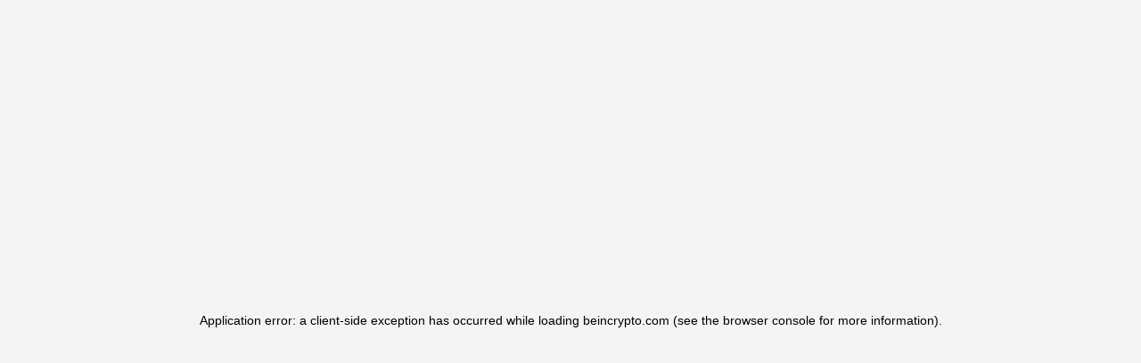

--- FILE ---
content_type: text/html; charset=utf-8
request_url: https://beincrypto.com/avalanche-avax-price-bottom/
body_size: 70832
content:
<!DOCTYPE html><html lang="en" dir="ltr"><head><meta charSet="utf-8"/><meta name="viewport" content="width=device-width, shrink-to-fit=no, initial-scale=1, maximum-scale=1"/><link rel="preload" as="image" imageSrcSet="/_mfes/post/_next/image/?url=https%3A%2F%2Fassets.beincrypto.com%2Fimg%2FsbaChzCaAP8ggQdqYv5QkDBXVz4%3D%2Fsmart%2Ffe5f33ea1bb644d7a9a9858a101107d4&amp;w=750&amp;q=75 1x, /_mfes/post/_next/image/?url=https%3A%2F%2Fassets.beincrypto.com%2Fimg%2FsbaChzCaAP8ggQdqYv5QkDBXVz4%3D%2Fsmart%2Ffe5f33ea1bb644d7a9a9858a101107d4&amp;w=1920&amp;q=75 2x" fetchPriority="high"/><link rel="preload" as="image" href="https://assets.beincrypto.com/img/q31TzOUS-eikRoDvr_naQFcUuvo=/smart/a8a3fd590ec84d698883486308884c34"/><link rel="preload" as="image" href="https://assets.beincrypto.com/img/NDItyZcZL10f6-pSQNgy16pZB5Y=/smart/d0731d09f9b24779b81c4ed041cd3dde"/><link rel="preload" as="image" href="https://assets.beincrypto.com/img/EHtW_e6Bu4ZNbEQM5U_Ro-HPUEM=/smart/4bdaf11ffd394f15973ecbf9abdea823"/><link rel="stylesheet" href="https://static.beincrypto.com/_mfes/post/_next/static/css/3bae01ced4fb9aea.css" data-precedence="next"/><link rel="stylesheet" href="https://static.beincrypto.com/_mfes/post/_next/static/css/c6ce80503ceee256.css" data-precedence="next"/><link rel="stylesheet" href="https://static.beincrypto.com/_mfes/post/_next/static/css/ff9b0c28208f43be.css" data-precedence="next"/><link rel="preload" as="script" fetchPriority="low" href="https://static.beincrypto.com/_mfes/post/_next/static/chunks/webpack-ded1c121e86bc1fa.js"/><script src="https://static.beincrypto.com/_mfes/post/_next/static/chunks/4bd1b696-d717ca94c136fb23.js" async=""></script><script src="https://static.beincrypto.com/_mfes/post/_next/static/chunks/1684-fb54a2caa92daec6.js" async=""></script><script src="https://static.beincrypto.com/_mfes/post/_next/static/chunks/main-app-5518523dddf30468.js" async=""></script><script src="https://static.beincrypto.com/_mfes/post/_next/static/chunks/9da6db1e-cf74b4d945dcbc55.js" async=""></script><script src="https://static.beincrypto.com/_mfes/post/_next/static/chunks/7704-837018b3d3129494.js" async=""></script><script src="https://static.beincrypto.com/_mfes/post/_next/static/chunks/7164-c59a5f9cfa0d3864.js" async=""></script><script src="https://static.beincrypto.com/_mfes/post/_next/static/chunks/8747-fde388c3a30f84c4.js" async=""></script><script src="https://static.beincrypto.com/_mfes/post/_next/static/chunks/3548-c8737f8552bc3bd7.js" async=""></script><script src="https://static.beincrypto.com/_mfes/post/_next/static/chunks/6749-8d2b2adb573a0c09.js" async=""></script><script src="https://static.beincrypto.com/_mfes/post/_next/static/chunks/1849-3fd283e5242a897d.js" async=""></script><script src="https://static.beincrypto.com/_mfes/post/_next/static/chunks/186-8a72284cf49cad11.js" async=""></script><script src="https://static.beincrypto.com/_mfes/post/_next/static/chunks/6257-4e7ddf8cb45bbf23.js" async=""></script><script src="https://static.beincrypto.com/_mfes/post/_next/static/chunks/app/%5Blang%5D/error-0871d48414af6111.js" async=""></script><script src="https://static.beincrypto.com/_mfes/post/_next/static/chunks/app/%5Blang%5D/not-found-102030fb2210e380.js" async=""></script><script src="https://static.beincrypto.com/_mfes/post/_next/static/chunks/4834-4152752e30634d29.js" async=""></script><script src="https://static.beincrypto.com/_mfes/post/_next/static/chunks/app/layout-ad75a21f9e82617c.js" async=""></script><script src="https://static.beincrypto.com/_mfes/post/_next/static/chunks/app/not-found-8a031f5db867293f.js" async=""></script><script src="https://static.beincrypto.com/_mfes/post/_next/static/chunks/5371-a8e0c18555912430.js" async=""></script><script src="https://static.beincrypto.com/_mfes/post/_next/static/chunks/3194-439e5c2880ed38e3.js" async=""></script><script src="https://static.beincrypto.com/_mfes/post/_next/static/chunks/6320-724a0471970da23c.js" async=""></script><script src="https://static.beincrypto.com/_mfes/post/_next/static/chunks/8042-13d67405705b735b.js" async=""></script><script src="https://static.beincrypto.com/_mfes/post/_next/static/chunks/3505-3b5a9991299039cb.js" async=""></script><script src="https://static.beincrypto.com/_mfes/post/_next/static/chunks/app/%5Blang%5D/%5Bpost%5D/page-177acbf41625876e.js" async=""></script><link rel="preload" href="https://www.googletagmanager.com/gtm.js?id=GTM-M95SQVJ" as="script"/><meta http-equiv="Content-Type" content="text/html; charset=utf-8"/><title>When Will Avalanche (AVAX) Price Reach a Bottom?</title><meta name="description" content="The Avalanche (AVAX) price does not give clear signs for its trend, but the wave count suggests it might have reached a bottom."/><meta name="author" content="BeInCrypto"/><meta name="robots" content="index, follow, nocache, max-video-preview:-1, max-image-preview:large, max-snippet:-1"/><meta name="Content-Type" content="text/html; charset=utf-8"/><link rel="canonical" href="https://beincrypto.com/avalanche-avax-price-bottom/"/><link rel="alternate" hrefLang="en" href="https://beincrypto.com/avalanche-avax-price-bottom/"/><link rel="alternate" hrefLang="x-default" href="https://beincrypto.com/avalanche-avax-price-bottom/"/><link rel="alternate" hrefLang="es" href="https://es.beincrypto.com/cuando-precio-avalanche-avax-tocara-fondo/"/><link rel="alternate" hrefLang="pt" href="https://br.beincrypto.com/avalanche-avax-volta-acima-de-us-30-o-que-vem-a-seguir/"/><link rel="alternate" hrefLang="ru" href="https://ru.beincrypto.com/avalanche-vyshe-30/"/><meta property="og:title" content="When Will Avalanche (AVAX) Price Reach a Bottom?"/><meta property="og:description" content="The Avalanche (AVAX) price does not give clear signs for its trend, but the wave count suggests it might have reached a bottom."/><meta property="og:url" content="https://beincrypto.com/avalanche-avax-price-bottom/"/><meta property="og:site_name" content="BeInCrypto"/><meta property="og:locale" content="en-US"/><meta property="og:image" content="https://assets.beincrypto.com/img/sbaChzCaAP8ggQdqYv5QkDBXVz4=/smart/fe5f33ea1bb644d7a9a9858a101107d4"/><meta property="og:image:width" content="200"/><meta property="og:image:height" content="200"/><meta property="og:image:type" content="image/png"/><meta property="og:type" content="website"/><meta name="twitter:card" content="summary_large_image"/><meta name="twitter:site" content="@beincrypto"/><meta name="twitter:creator" content="@beincrypto"/><meta name="twitter:title" content="When Will Avalanche (AVAX) Price Reach a Bottom?"/><meta name="twitter:description" content="The Avalanche (AVAX) price does not give clear signs for its trend, but the wave count suggests it might have reached a bottom."/><meta name="twitter:image" content="https://assets.beincrypto.com/img/sbaChzCaAP8ggQdqYv5QkDBXVz4=/smart/fe5f33ea1bb644d7a9a9858a101107d4"/><meta name="twitter:image:width" content="200"/><meta name="twitter:image:height" content="200"/><meta name="twitter:image:type" content="image/png"/><link rel="icon" href="/favicon-16x16.png" type="image/png" sizes="16x16"/><link rel="icon" href="/favicon-32x32.png" type="image/png" sizes="32x32"/><link rel="apple-touch-icon" href="/apple-touch-icon.png"/><script>document.querySelectorAll('body link[rel="icon"], body link[rel="apple-touch-icon"]').forEach(el => document.head.appendChild(el))</script><script src="https://static.beincrypto.com/_mfes/post/_next/static/chunks/polyfills-42372ed130431b0a.js" noModule=""></script><style id="antd-cssinjs" data-rc-order="prepend" data-rc-priority="-1000">:where(.css-1xdt39n)[class^="custom-form"],:where(.css-1xdt39n)[class*=" custom-form"]{font-family:"Noto Sans",sans-serif;font-size:14px;box-sizing:border-box;}:where(.css-1xdt39n)[class^="custom-form"]::before,:where(.css-1xdt39n)[class*=" custom-form"]::before,:where(.css-1xdt39n)[class^="custom-form"]::after,:where(.css-1xdt39n)[class*=" custom-form"]::after{box-sizing:border-box;}:where(.css-1xdt39n)[class^="custom-form"] [class^="custom-form"],:where(.css-1xdt39n)[class*=" custom-form"] [class^="custom-form"],:where(.css-1xdt39n)[class^="custom-form"] [class*=" custom-form"],:where(.css-1xdt39n)[class*=" custom-form"] [class*=" custom-form"]{box-sizing:border-box;}:where(.css-1xdt39n)[class^="custom-form"] [class^="custom-form"]::before,:where(.css-1xdt39n)[class*=" custom-form"] [class^="custom-form"]::before,:where(.css-1xdt39n)[class^="custom-form"] [class*=" custom-form"]::before,:where(.css-1xdt39n)[class*=" custom-form"] [class*=" custom-form"]::before,:where(.css-1xdt39n)[class^="custom-form"] [class^="custom-form"]::after,:where(.css-1xdt39n)[class*=" custom-form"] [class^="custom-form"]::after,:where(.css-1xdt39n)[class^="custom-form"] [class*=" custom-form"]::after,:where(.css-1xdt39n)[class*=" custom-form"] [class*=" custom-form"]::after{box-sizing:border-box;}:where(.css-1xdt39n).custom-form{box-sizing:border-box;margin:0;padding:0;color:rgba(14, 22, 32, 0.85);font-size:14px;line-height:1.5714285373687744;list-style:none;font-family:"Noto Sans",sans-serif;}:where(.css-1xdt39n).custom-form legend{display:block;width:100%;margin-bottom:24px;padding:0;color:rgba(14, 22, 32, 0.45);font-size:16px;line-height:inherit;border:0;border-bottom:1px solid #cccccc;}:where(.css-1xdt39n).custom-form input[type="search"]{box-sizing:border-box;}:where(.css-1xdt39n).custom-form input[type="radio"],:where(.css-1xdt39n).custom-form input[type="checkbox"]{line-height:normal;}:where(.css-1xdt39n).custom-form input[type="file"]{display:block;}:where(.css-1xdt39n).custom-form input[type="range"]{display:block;width:100%;}:where(.css-1xdt39n).custom-form select[multiple],:where(.css-1xdt39n).custom-form select[size]{height:auto;}:where(.css-1xdt39n).custom-form input[type='file']:focus,:where(.css-1xdt39n).custom-form input[type='radio']:focus,:where(.css-1xdt39n).custom-form input[type='checkbox']:focus{outline:0;box-shadow:0 0 0 2px rgba(5, 145, 255, 0.1);}:where(.css-1xdt39n).custom-form output{display:block;padding-top:15px;color:rgba(14, 22, 32, 0.85);font-size:14px;line-height:1.5714285373687744;}:where(.css-1xdt39n).custom-form .custom-form-text{display:inline-block;padding-inline-end:12px;}:where(.css-1xdt39n).custom-form-small .custom-form-item .custom-form-item-label>label{height:24px;}:where(.css-1xdt39n).custom-form-small .custom-form-item .custom-form-item-control-input{min-height:24px;}:where(.css-1xdt39n).custom-form-large .custom-form-item .custom-form-item-label>label{height:40px;}:where(.css-1xdt39n).custom-form-large .custom-form-item .custom-form-item-control-input{min-height:40px;}:where(.css-1xdt39n).custom-form-item{box-sizing:border-box;margin:0;padding:0;color:rgba(14, 22, 32, 0.85);font-size:14px;line-height:1.5714285373687744;list-style:none;font-family:"Noto Sans",sans-serif;margin-bottom:24px;vertical-align:top;}:where(.css-1xdt39n).custom-form-item-with-help{transition:none;}:where(.css-1xdt39n).custom-form-item-hidden,:where(.css-1xdt39n).custom-form-item-hidden.ant-row{display:none;}:where(.css-1xdt39n).custom-form-item-has-warning .custom-form-item-split{color:#eb4749;}:where(.css-1xdt39n).custom-form-item-has-error .custom-form-item-split{color:#D89614;}:where(.css-1xdt39n).custom-form-item .custom-form-item-label{flex-grow:0;overflow:hidden;white-space:nowrap;text-align:end;vertical-align:middle;}:where(.css-1xdt39n).custom-form-item .custom-form-item-label-left{text-align:start;}:where(.css-1xdt39n).custom-form-item .custom-form-item-label-wrap{overflow:unset;line-height:1.5714285373687744;white-space:unset;}:where(.css-1xdt39n).custom-form-item .custom-form-item-label-wrap >label{vertical-align:middle;text-wrap:balance;}:where(.css-1xdt39n).custom-form-item .custom-form-item-label >label{position:relative;display:inline-flex;align-items:center;max-width:100%;height:32px;color:rgba(14, 22, 32, 0.85);font-size:14px;}:where(.css-1xdt39n).custom-form-item .custom-form-item-label >label >.anticon{font-size:14px;vertical-align:top;}:where(.css-1xdt39n).custom-form-item .custom-form-item-label >label.custom-form-item-required::before{display:inline-block;margin-inline-end:4px;color:#eb4749;font-size:14px;font-family:SimSun,sans-serif;line-height:1;content:"*";}:where(.css-1xdt39n).custom-form-item .custom-form-item-label >label.custom-form-item-required.custom-form-item-required-mark-hidden::before,:where(.css-1xdt39n).custom-form-item .custom-form-item-label >label.custom-form-item-required.custom-form-item-required-mark-optional::before{display:none;}:where(.css-1xdt39n).custom-form-item .custom-form-item-label >label .custom-form-item-optional{display:inline-block;margin-inline-start:4px;color:rgba(14, 22, 32, 0.45);}:where(.css-1xdt39n).custom-form-item .custom-form-item-label >label .custom-form-item-optional.custom-form-item-required-mark-hidden{display:none;}:where(.css-1xdt39n).custom-form-item .custom-form-item-label >label .custom-form-item-tooltip{color:rgba(14, 22, 32, 0.45);cursor:help;writing-mode:horizontal-tb;margin-inline-start:4px;}:where(.css-1xdt39n).custom-form-item .custom-form-item-label >label::after{content:":";position:relative;margin-block:0;margin-inline-start:2px;margin-inline-end:8px;}:where(.css-1xdt39n).custom-form-item .custom-form-item-label >label.custom-form-item-no-colon::after{content:"\a0";}:where(.css-1xdt39n).custom-form-item .custom-form-item-control{--ant-display:flex;flex-direction:column;flex-grow:1;}:where(.css-1xdt39n).custom-form-item .custom-form-item-control:first-child:not([class^="'ant-col-'"]):not([class*="' ant-col-'"]){width:100%;}:where(.css-1xdt39n).custom-form-item .custom-form-item-control-input{position:relative;display:flex;align-items:center;min-height:32px;}:where(.css-1xdt39n).custom-form-item .custom-form-item-control-input-content{flex:auto;max-width:100%;}:where(.css-1xdt39n).custom-form-item .custom-form-item-additional{display:flex;flex-direction:column;}:where(.css-1xdt39n).custom-form-item .custom-form-item-explain,:where(.css-1xdt39n).custom-form-item .custom-form-item-extra{clear:both;color:rgba(14, 22, 32, 0.45);font-size:14px;line-height:1.5714285373687744;}:where(.css-1xdt39n).custom-form-item .custom-form-item-explain-connected{width:100%;}:where(.css-1xdt39n).custom-form-item .custom-form-item-extra{min-height:24px;transition:color 0.2s cubic-bezier(0.215, 0.61, 0.355, 1);}:where(.css-1xdt39n).custom-form-item .custom-form-item-explain-error{color:#eb4749;}:where(.css-1xdt39n).custom-form-item .custom-form-item-explain-warning{color:#D89614;}:where(.css-1xdt39n).custom-form-item-with-help .custom-form-item-explain{height:auto;opacity:1;}:where(.css-1xdt39n).custom-form-item .custom-form-item-feedback-icon{font-size:14px;text-align:center;visibility:visible;animation-name:css-1xdt39n-antZoomIn;animation-duration:0.2s;animation-timing-function:cubic-bezier(0.12, 0.4, 0.29, 1.46);pointer-events:none;}:where(.css-1xdt39n).custom-form-item .custom-form-item-feedback-icon-success{color:#49AA19;}:where(.css-1xdt39n).custom-form-item .custom-form-item-feedback-icon-error{color:#eb4749;}:where(.css-1xdt39n).custom-form-item .custom-form-item-feedback-icon-warning{color:#D89614;}:where(.css-1xdt39n).custom-form-item .custom-form-item-feedback-icon-validating{color:#1760fa;}:where(.css-1xdt39n).custom-form-show-help{transition:opacity 0.1s cubic-bezier(0.645, 0.045, 0.355, 1);}:where(.css-1xdt39n).custom-form-show-help-appear,:where(.css-1xdt39n).custom-form-show-help-enter{opacity:0;}:where(.css-1xdt39n).custom-form-show-help-appear-active,:where(.css-1xdt39n).custom-form-show-help-enter-active{opacity:1;}:where(.css-1xdt39n).custom-form-show-help-leave{opacity:1;}:where(.css-1xdt39n).custom-form-show-help-leave-active{opacity:0;}:where(.css-1xdt39n).custom-form-show-help .custom-form-show-help-item{overflow:hidden;transition:height 0.1s cubic-bezier(0.645, 0.045, 0.355, 1),opacity 0.1s cubic-bezier(0.645, 0.045, 0.355, 1),transform 0.1s cubic-bezier(0.645, 0.045, 0.355, 1)!important;}:where(.css-1xdt39n).custom-form-show-help .custom-form-show-help-item.custom-form-show-help-item-appear,:where(.css-1xdt39n).custom-form-show-help .custom-form-show-help-item.custom-form-show-help-item-enter{transform:translateY(-5px);opacity:0;}:where(.css-1xdt39n).custom-form-show-help .custom-form-show-help-item.custom-form-show-help-item-appear-active,:where(.css-1xdt39n).custom-form-show-help .custom-form-show-help-item.custom-form-show-help-item-enter-active{transform:translateY(0);opacity:1;}:where(.css-1xdt39n).custom-form-show-help .custom-form-show-help-item.custom-form-show-help-item-leave-active{transform:translateY(-5px);}:where(.css-1xdt39n).custom-form-horizontal .custom-form-item-label{flex-grow:0;}:where(.css-1xdt39n).custom-form-horizontal .custom-form-item-control{flex:1 1 0;min-width:0;}:where(.css-1xdt39n).custom-form-horizontal .custom-form-item-label[class$='-24']+.custom-form-item-control,:where(.css-1xdt39n).custom-form-horizontal .custom-form-item-label[class*='-24 ']+.custom-form-item-control{min-width:unset;}:where(.css-1xdt39n).custom-form-item-horizontal .custom-form-item-label{flex-grow:0;}:where(.css-1xdt39n).custom-form-item-horizontal .custom-form-item-control{flex:1 1 0;min-width:0;}:where(.css-1xdt39n).custom-form-item-horizontal .custom-form-item-label[class$='-24']+.custom-form-item-control,:where(.css-1xdt39n).custom-form-item-horizontal .custom-form-item-label[class*='-24 ']+.custom-form-item-control{min-width:unset;}:where(.css-1xdt39n).custom-form-inline{display:flex;flex-wrap:wrap;}:where(.css-1xdt39n).custom-form-inline .custom-form-item{flex:none;margin-inline-end:16px;margin-bottom:0;}:where(.css-1xdt39n).custom-form-inline .custom-form-item-row{flex-wrap:nowrap;}:where(.css-1xdt39n).custom-form-inline .custom-form-item >.custom-form-item-label,:where(.css-1xdt39n).custom-form-inline .custom-form-item >.custom-form-item-control{display:inline-block;vertical-align:top;}:where(.css-1xdt39n).custom-form-inline .custom-form-item >.custom-form-item-label{flex:none;}:where(.css-1xdt39n).custom-form-inline .custom-form-item .custom-form-text{display:inline-block;}:where(.css-1xdt39n).custom-form-inline .custom-form-item .custom-form-item-has-feedback{display:inline-block;}:where(.css-1xdt39n).custom-form-vertical .custom-form-item:not(.custom-form-item-horizontal) .custom-form-item-row{flex-direction:column;}:where(.css-1xdt39n).custom-form-vertical .custom-form-item:not(.custom-form-item-horizontal) .custom-form-item-label>label{height:auto;}:where(.css-1xdt39n).custom-form-vertical .custom-form-item:not(.custom-form-item-horizontal) .custom-form-item-control{width:100%;}:where(.css-1xdt39n).custom-form-vertical .custom-form-item:not(.custom-form-item-horizontal) .custom-form-item-label,:where(.css-1xdt39n).custom-form-vertical .custom-form-item:not(.custom-form-item-horizontal) .ant-col-24.custom-form-item-label,:where(.css-1xdt39n).custom-form-vertical .custom-form-item:not(.custom-form-item-horizontal) .ant-col-xl-24.custom-form-item-label{padding:0 0 8px;margin:0;white-space:initial;text-align:start;}:where(.css-1xdt39n).custom-form-vertical .custom-form-item:not(.custom-form-item-horizontal) .custom-form-item-label >label,:where(.css-1xdt39n).custom-form-vertical .custom-form-item:not(.custom-form-item-horizontal) .ant-col-24.custom-form-item-label >label,:where(.css-1xdt39n).custom-form-vertical .custom-form-item:not(.custom-form-item-horizontal) .ant-col-xl-24.custom-form-item-label >label{margin:0;}:where(.css-1xdt39n).custom-form-vertical .custom-form-item:not(.custom-form-item-horizontal) .custom-form-item-label >label::after,:where(.css-1xdt39n).custom-form-vertical .custom-form-item:not(.custom-form-item-horizontal) .ant-col-24.custom-form-item-label >label::after,:where(.css-1xdt39n).custom-form-vertical .custom-form-item:not(.custom-form-item-horizontal) .ant-col-xl-24.custom-form-item-label >label::after{visibility:hidden;}@media (max-width: 575px){:where(.css-1xdt39n).custom-form-item .custom-form-item-label{padding:0 0 8px;margin:0;white-space:initial;text-align:start;}:where(.css-1xdt39n).custom-form-item .custom-form-item-label >label{margin:0;}:where(.css-1xdt39n).custom-form-item .custom-form-item-label >label::after{visibility:hidden;}:where(.css-1xdt39n).custom-form:not(.custom-form-inline) .custom-form-item{flex-wrap:wrap;}:where(.css-1xdt39n).custom-form:not(.custom-form-inline) .custom-form-item .custom-form-item-label:not([class*=" ant-col-xs"]),:where(.css-1xdt39n).custom-form:not(.custom-form-inline) .custom-form-item .custom-form-item-control:not([class*=" ant-col-xs"]){flex:0 0 100%;max-width:100%;}:where(.css-1xdt39n).custom-form .custom-form-item:not(.custom-form-item-horizontal) .ant-col-xs-24.custom-form-item-label{padding:0 0 8px;margin:0;white-space:initial;text-align:start;}:where(.css-1xdt39n).custom-form .custom-form-item:not(.custom-form-item-horizontal) .ant-col-xs-24.custom-form-item-label >label{margin:0;}:where(.css-1xdt39n).custom-form .custom-form-item:not(.custom-form-item-horizontal) .ant-col-xs-24.custom-form-item-label >label::after{visibility:hidden;}}@media (max-width: 767px){:where(.css-1xdt39n).custom-form .custom-form-item:not(.custom-form-item-horizontal) .ant-col-sm-24.custom-form-item-label{padding:0 0 8px;margin:0;white-space:initial;text-align:start;}:where(.css-1xdt39n).custom-form .custom-form-item:not(.custom-form-item-horizontal) .ant-col-sm-24.custom-form-item-label >label{margin:0;}:where(.css-1xdt39n).custom-form .custom-form-item:not(.custom-form-item-horizontal) .ant-col-sm-24.custom-form-item-label >label::after{visibility:hidden;}}@media (max-width: 991px){:where(.css-1xdt39n).custom-form .custom-form-item:not(.custom-form-item-horizontal) .ant-col-md-24.custom-form-item-label{padding:0 0 8px;margin:0;white-space:initial;text-align:start;}:where(.css-1xdt39n).custom-form .custom-form-item:not(.custom-form-item-horizontal) .ant-col-md-24.custom-form-item-label >label{margin:0;}:where(.css-1xdt39n).custom-form .custom-form-item:not(.custom-form-item-horizontal) .ant-col-md-24.custom-form-item-label >label::after{visibility:hidden;}}@media (max-width: 1199px){:where(.css-1xdt39n).custom-form .custom-form-item:not(.custom-form-item-horizontal) .ant-col-lg-24.custom-form-item-label{padding:0 0 8px;margin:0;white-space:initial;text-align:start;}:where(.css-1xdt39n).custom-form .custom-form-item:not(.custom-form-item-horizontal) .ant-col-lg-24.custom-form-item-label >label{margin:0;}:where(.css-1xdt39n).custom-form .custom-form-item:not(.custom-form-item-horizontal) .ant-col-lg-24.custom-form-item-label >label::after{visibility:hidden;}}:where(.css-1xdt39n).custom-form-item-vertical .custom-form-item-row{flex-direction:column;}:where(.css-1xdt39n).custom-form-item-vertical .custom-form-item-label>label{height:auto;}:where(.css-1xdt39n).custom-form-item-vertical .custom-form-item-control{width:100%;}:where(.css-1xdt39n).custom-form-item-vertical .custom-form-item-label,:where(.css-1xdt39n).ant-col-24.custom-form-item-label,:where(.css-1xdt39n).ant-col-xl-24.custom-form-item-label{padding:0 0 8px;margin:0;white-space:initial;text-align:start;}:where(.css-1xdt39n).custom-form-item-vertical .custom-form-item-label >label,:where(.css-1xdt39n).ant-col-24.custom-form-item-label >label,:where(.css-1xdt39n).ant-col-xl-24.custom-form-item-label >label{margin:0;}:where(.css-1xdt39n).custom-form-item-vertical .custom-form-item-label >label::after,:where(.css-1xdt39n).ant-col-24.custom-form-item-label >label::after,:where(.css-1xdt39n).ant-col-xl-24.custom-form-item-label >label::after{visibility:hidden;}@media (max-width: 575px){:where(.css-1xdt39n).custom-form-item .custom-form-item-label{padding:0 0 8px;margin:0;white-space:initial;text-align:start;}:where(.css-1xdt39n).custom-form-item .custom-form-item-label >label{margin:0;}:where(.css-1xdt39n).custom-form-item .custom-form-item-label >label::after{visibility:hidden;}:where(.css-1xdt39n).custom-form:not(.custom-form-inline) .custom-form-item{flex-wrap:wrap;}:where(.css-1xdt39n).custom-form:not(.custom-form-inline) .custom-form-item .custom-form-item-label:not([class*=" ant-col-xs"]),:where(.css-1xdt39n).custom-form:not(.custom-form-inline) .custom-form-item .custom-form-item-control:not([class*=" ant-col-xs"]){flex:0 0 100%;max-width:100%;}:where(.css-1xdt39n).custom-form-item .ant-col-xs-24.custom-form-item-label{padding:0 0 8px;margin:0;white-space:initial;text-align:start;}:where(.css-1xdt39n).custom-form-item .ant-col-xs-24.custom-form-item-label >label{margin:0;}:where(.css-1xdt39n).custom-form-item .ant-col-xs-24.custom-form-item-label >label::after{visibility:hidden;}}@media (max-width: 767px){:where(.css-1xdt39n).custom-form-item .ant-col-sm-24.custom-form-item-label{padding:0 0 8px;margin:0;white-space:initial;text-align:start;}:where(.css-1xdt39n).custom-form-item .ant-col-sm-24.custom-form-item-label >label{margin:0;}:where(.css-1xdt39n).custom-form-item .ant-col-sm-24.custom-form-item-label >label::after{visibility:hidden;}}@media (max-width: 991px){:where(.css-1xdt39n).custom-form-item .ant-col-md-24.custom-form-item-label{padding:0 0 8px;margin:0;white-space:initial;text-align:start;}:where(.css-1xdt39n).custom-form-item .ant-col-md-24.custom-form-item-label >label{margin:0;}:where(.css-1xdt39n).custom-form-item .ant-col-md-24.custom-form-item-label >label::after{visibility:hidden;}}@media (max-width: 1199px){:where(.css-1xdt39n).custom-form-item .ant-col-lg-24.custom-form-item-label{padding:0 0 8px;margin:0;white-space:initial;text-align:start;}:where(.css-1xdt39n).custom-form-item .ant-col-lg-24.custom-form-item-label >label{margin:0;}:where(.css-1xdt39n).custom-form-item .ant-col-lg-24.custom-form-item-label >label::after{visibility:hidden;}}:where(.css-1xdt39n).custom-form .ant-motion-collapse-legacy{overflow:hidden;}:where(.css-1xdt39n).custom-form .ant-motion-collapse-legacy-active{transition:height 0.2s cubic-bezier(0.645, 0.045, 0.355, 1),opacity 0.2s cubic-bezier(0.645, 0.045, 0.355, 1)!important;}:where(.css-1xdt39n).custom-form .ant-motion-collapse{overflow:hidden;transition:height 0.2s cubic-bezier(0.645, 0.045, 0.355, 1),opacity 0.2s cubic-bezier(0.645, 0.045, 0.355, 1)!important;}:where(.css-1xdt39n)[class^="ant-form"],:where(.css-1xdt39n)[class*=" ant-form"]{font-family:"Noto Sans",sans-serif;font-size:14px;box-sizing:border-box;}:where(.css-1xdt39n)[class^="ant-form"]::before,:where(.css-1xdt39n)[class*=" ant-form"]::before,:where(.css-1xdt39n)[class^="ant-form"]::after,:where(.css-1xdt39n)[class*=" ant-form"]::after{box-sizing:border-box;}:where(.css-1xdt39n)[class^="ant-form"] [class^="ant-form"],:where(.css-1xdt39n)[class*=" ant-form"] [class^="ant-form"],:where(.css-1xdt39n)[class^="ant-form"] [class*=" ant-form"],:where(.css-1xdt39n)[class*=" ant-form"] [class*=" ant-form"]{box-sizing:border-box;}:where(.css-1xdt39n)[class^="ant-form"] [class^="ant-form"]::before,:where(.css-1xdt39n)[class*=" ant-form"] [class^="ant-form"]::before,:where(.css-1xdt39n)[class^="ant-form"] [class*=" ant-form"]::before,:where(.css-1xdt39n)[class*=" ant-form"] [class*=" ant-form"]::before,:where(.css-1xdt39n)[class^="ant-form"] [class^="ant-form"]::after,:where(.css-1xdt39n)[class*=" ant-form"] [class^="ant-form"]::after,:where(.css-1xdt39n)[class^="ant-form"] [class*=" ant-form"]::after,:where(.css-1xdt39n)[class*=" ant-form"] [class*=" ant-form"]::after{box-sizing:border-box;}:where(.css-1xdt39n).ant-form{box-sizing:border-box;margin:0;padding:0;color:rgba(14, 22, 32, 0.85);font-size:14px;line-height:1.5714285373687744;list-style:none;font-family:"Noto Sans",sans-serif;}:where(.css-1xdt39n).ant-form legend{display:block;width:100%;margin-bottom:24px;padding:0;color:rgba(14, 22, 32, 0.45);font-size:16px;line-height:inherit;border:0;border-bottom:1px solid #cccccc;}:where(.css-1xdt39n).ant-form input[type="search"]{box-sizing:border-box;}:where(.css-1xdt39n).ant-form input[type="radio"],:where(.css-1xdt39n).ant-form input[type="checkbox"]{line-height:normal;}:where(.css-1xdt39n).ant-form input[type="file"]{display:block;}:where(.css-1xdt39n).ant-form input[type="range"]{display:block;width:100%;}:where(.css-1xdt39n).ant-form select[multiple],:where(.css-1xdt39n).ant-form select[size]{height:auto;}:where(.css-1xdt39n).ant-form input[type='file']:focus,:where(.css-1xdt39n).ant-form input[type='radio']:focus,:where(.css-1xdt39n).ant-form input[type='checkbox']:focus{outline:0;box-shadow:0 0 0 2px rgba(5, 145, 255, 0.1);}:where(.css-1xdt39n).ant-form output{display:block;padding-top:15px;color:rgba(14, 22, 32, 0.85);font-size:14px;line-height:1.5714285373687744;}:where(.css-1xdt39n).ant-form .ant-form-text{display:inline-block;padding-inline-end:12px;}:where(.css-1xdt39n).ant-form-small .ant-form-item .ant-form-item-label>label{height:24px;}:where(.css-1xdt39n).ant-form-small .ant-form-item .ant-form-item-control-input{min-height:24px;}:where(.css-1xdt39n).ant-form-large .ant-form-item .ant-form-item-label>label{height:40px;}:where(.css-1xdt39n).ant-form-large .ant-form-item .ant-form-item-control-input{min-height:40px;}:where(.css-1xdt39n).ant-form-item{box-sizing:border-box;margin:0;padding:0;color:rgba(14, 22, 32, 0.85);font-size:14px;line-height:1.5714285373687744;list-style:none;font-family:"Noto Sans",sans-serif;margin-bottom:24px;vertical-align:top;}:where(.css-1xdt39n).ant-form-item-with-help{transition:none;}:where(.css-1xdt39n).ant-form-item-hidden,:where(.css-1xdt39n).ant-form-item-hidden.ant-row{display:none;}:where(.css-1xdt39n).ant-form-item-has-warning .ant-form-item-split{color:#eb4749;}:where(.css-1xdt39n).ant-form-item-has-error .ant-form-item-split{color:#D89614;}:where(.css-1xdt39n).ant-form-item .ant-form-item-label{flex-grow:0;overflow:hidden;white-space:nowrap;text-align:end;vertical-align:middle;}:where(.css-1xdt39n).ant-form-item .ant-form-item-label-left{text-align:start;}:where(.css-1xdt39n).ant-form-item .ant-form-item-label-wrap{overflow:unset;line-height:1.5714285373687744;white-space:unset;}:where(.css-1xdt39n).ant-form-item .ant-form-item-label-wrap >label{vertical-align:middle;text-wrap:balance;}:where(.css-1xdt39n).ant-form-item .ant-form-item-label >label{position:relative;display:inline-flex;align-items:center;max-width:100%;height:32px;color:rgba(14, 22, 32, 0.85);font-size:14px;}:where(.css-1xdt39n).ant-form-item .ant-form-item-label >label >.anticon{font-size:14px;vertical-align:top;}:where(.css-1xdt39n).ant-form-item .ant-form-item-label >label.ant-form-item-required::before{display:inline-block;margin-inline-end:4px;color:#eb4749;font-size:14px;font-family:SimSun,sans-serif;line-height:1;content:"*";}:where(.css-1xdt39n).ant-form-item .ant-form-item-label >label.ant-form-item-required.ant-form-item-required-mark-hidden::before,:where(.css-1xdt39n).ant-form-item .ant-form-item-label >label.ant-form-item-required.ant-form-item-required-mark-optional::before{display:none;}:where(.css-1xdt39n).ant-form-item .ant-form-item-label >label .ant-form-item-optional{display:inline-block;margin-inline-start:4px;color:rgba(14, 22, 32, 0.45);}:where(.css-1xdt39n).ant-form-item .ant-form-item-label >label .ant-form-item-optional.ant-form-item-required-mark-hidden{display:none;}:where(.css-1xdt39n).ant-form-item .ant-form-item-label >label .ant-form-item-tooltip{color:rgba(14, 22, 32, 0.45);cursor:help;writing-mode:horizontal-tb;margin-inline-start:4px;}:where(.css-1xdt39n).ant-form-item .ant-form-item-label >label::after{content:":";position:relative;margin-block:0;margin-inline-start:2px;margin-inline-end:8px;}:where(.css-1xdt39n).ant-form-item .ant-form-item-label >label.ant-form-item-no-colon::after{content:"\a0";}:where(.css-1xdt39n).ant-form-item .ant-form-item-control{--ant-display:flex;flex-direction:column;flex-grow:1;}:where(.css-1xdt39n).ant-form-item .ant-form-item-control:first-child:not([class^="'ant-col-'"]):not([class*="' ant-col-'"]){width:100%;}:where(.css-1xdt39n).ant-form-item .ant-form-item-control-input{position:relative;display:flex;align-items:center;min-height:32px;}:where(.css-1xdt39n).ant-form-item .ant-form-item-control-input-content{flex:auto;max-width:100%;}:where(.css-1xdt39n).ant-form-item .ant-form-item-additional{display:flex;flex-direction:column;}:where(.css-1xdt39n).ant-form-item .ant-form-item-explain,:where(.css-1xdt39n).ant-form-item .ant-form-item-extra{clear:both;color:rgba(14, 22, 32, 0.45);font-size:14px;line-height:1.5714285373687744;}:where(.css-1xdt39n).ant-form-item .ant-form-item-explain-connected{width:100%;}:where(.css-1xdt39n).ant-form-item .ant-form-item-extra{min-height:24px;transition:color 0.2s cubic-bezier(0.215, 0.61, 0.355, 1);}:where(.css-1xdt39n).ant-form-item .ant-form-item-explain-error{color:#eb4749;}:where(.css-1xdt39n).ant-form-item .ant-form-item-explain-warning{color:#D89614;}:where(.css-1xdt39n).ant-form-item-with-help .ant-form-item-explain{height:auto;opacity:1;}:where(.css-1xdt39n).ant-form-item .ant-form-item-feedback-icon{font-size:14px;text-align:center;visibility:visible;animation-name:css-1xdt39n-antZoomIn;animation-duration:0.2s;animation-timing-function:cubic-bezier(0.12, 0.4, 0.29, 1.46);pointer-events:none;}:where(.css-1xdt39n).ant-form-item .ant-form-item-feedback-icon-success{color:#49AA19;}:where(.css-1xdt39n).ant-form-item .ant-form-item-feedback-icon-error{color:#eb4749;}:where(.css-1xdt39n).ant-form-item .ant-form-item-feedback-icon-warning{color:#D89614;}:where(.css-1xdt39n).ant-form-item .ant-form-item-feedback-icon-validating{color:#1760fa;}:where(.css-1xdt39n).ant-form-show-help{transition:opacity 0.1s cubic-bezier(0.645, 0.045, 0.355, 1);}:where(.css-1xdt39n).ant-form-show-help-appear,:where(.css-1xdt39n).ant-form-show-help-enter{opacity:0;}:where(.css-1xdt39n).ant-form-show-help-appear-active,:where(.css-1xdt39n).ant-form-show-help-enter-active{opacity:1;}:where(.css-1xdt39n).ant-form-show-help-leave{opacity:1;}:where(.css-1xdt39n).ant-form-show-help-leave-active{opacity:0;}:where(.css-1xdt39n).ant-form-show-help .ant-form-show-help-item{overflow:hidden;transition:height 0.1s cubic-bezier(0.645, 0.045, 0.355, 1),opacity 0.1s cubic-bezier(0.645, 0.045, 0.355, 1),transform 0.1s cubic-bezier(0.645, 0.045, 0.355, 1)!important;}:where(.css-1xdt39n).ant-form-show-help .ant-form-show-help-item.ant-form-show-help-item-appear,:where(.css-1xdt39n).ant-form-show-help .ant-form-show-help-item.ant-form-show-help-item-enter{transform:translateY(-5px);opacity:0;}:where(.css-1xdt39n).ant-form-show-help .ant-form-show-help-item.ant-form-show-help-item-appear-active,:where(.css-1xdt39n).ant-form-show-help .ant-form-show-help-item.ant-form-show-help-item-enter-active{transform:translateY(0);opacity:1;}:where(.css-1xdt39n).ant-form-show-help .ant-form-show-help-item.ant-form-show-help-item-leave-active{transform:translateY(-5px);}:where(.css-1xdt39n).ant-form-horizontal .ant-form-item-label{flex-grow:0;}:where(.css-1xdt39n).ant-form-horizontal .ant-form-item-control{flex:1 1 0;min-width:0;}:where(.css-1xdt39n).ant-form-horizontal .ant-form-item-label[class$='-24']+.ant-form-item-control,:where(.css-1xdt39n).ant-form-horizontal .ant-form-item-label[class*='-24 ']+.ant-form-item-control{min-width:unset;}:where(.css-1xdt39n).ant-form-item-horizontal .ant-form-item-label{flex-grow:0;}:where(.css-1xdt39n).ant-form-item-horizontal .ant-form-item-control{flex:1 1 0;min-width:0;}:where(.css-1xdt39n).ant-form-item-horizontal .ant-form-item-label[class$='-24']+.ant-form-item-control,:where(.css-1xdt39n).ant-form-item-horizontal .ant-form-item-label[class*='-24 ']+.ant-form-item-control{min-width:unset;}:where(.css-1xdt39n).ant-form-inline{display:flex;flex-wrap:wrap;}:where(.css-1xdt39n).ant-form-inline .ant-form-item{flex:none;margin-inline-end:16px;margin-bottom:0;}:where(.css-1xdt39n).ant-form-inline .ant-form-item-row{flex-wrap:nowrap;}:where(.css-1xdt39n).ant-form-inline .ant-form-item >.ant-form-item-label,:where(.css-1xdt39n).ant-form-inline .ant-form-item >.ant-form-item-control{display:inline-block;vertical-align:top;}:where(.css-1xdt39n).ant-form-inline .ant-form-item >.ant-form-item-label{flex:none;}:where(.css-1xdt39n).ant-form-inline .ant-form-item .ant-form-text{display:inline-block;}:where(.css-1xdt39n).ant-form-inline .ant-form-item .ant-form-item-has-feedback{display:inline-block;}:where(.css-1xdt39n).ant-form-vertical .ant-form-item:not(.ant-form-item-horizontal) .ant-form-item-row{flex-direction:column;}:where(.css-1xdt39n).ant-form-vertical .ant-form-item:not(.ant-form-item-horizontal) .ant-form-item-label>label{height:auto;}:where(.css-1xdt39n).ant-form-vertical .ant-form-item:not(.ant-form-item-horizontal) .ant-form-item-control{width:100%;}:where(.css-1xdt39n).ant-form-vertical .ant-form-item:not(.ant-form-item-horizontal) .ant-form-item-label,:where(.css-1xdt39n).ant-form-vertical .ant-form-item:not(.ant-form-item-horizontal) .ant-col-24.ant-form-item-label,:where(.css-1xdt39n).ant-form-vertical .ant-form-item:not(.ant-form-item-horizontal) .ant-col-xl-24.ant-form-item-label{padding:0 0 8px;margin:0;white-space:initial;text-align:start;}:where(.css-1xdt39n).ant-form-vertical .ant-form-item:not(.ant-form-item-horizontal) .ant-form-item-label >label,:where(.css-1xdt39n).ant-form-vertical .ant-form-item:not(.ant-form-item-horizontal) .ant-col-24.ant-form-item-label >label,:where(.css-1xdt39n).ant-form-vertical .ant-form-item:not(.ant-form-item-horizontal) .ant-col-xl-24.ant-form-item-label >label{margin:0;}:where(.css-1xdt39n).ant-form-vertical .ant-form-item:not(.ant-form-item-horizontal) .ant-form-item-label >label::after,:where(.css-1xdt39n).ant-form-vertical .ant-form-item:not(.ant-form-item-horizontal) .ant-col-24.ant-form-item-label >label::after,:where(.css-1xdt39n).ant-form-vertical .ant-form-item:not(.ant-form-item-horizontal) .ant-col-xl-24.ant-form-item-label >label::after{visibility:hidden;}@media (max-width: 575px){:where(.css-1xdt39n).ant-form-item .ant-form-item-label{padding:0 0 8px;margin:0;white-space:initial;text-align:start;}:where(.css-1xdt39n).ant-form-item .ant-form-item-label >label{margin:0;}:where(.css-1xdt39n).ant-form-item .ant-form-item-label >label::after{visibility:hidden;}:where(.css-1xdt39n).ant-form:not(.ant-form-inline) .ant-form-item{flex-wrap:wrap;}:where(.css-1xdt39n).ant-form:not(.ant-form-inline) .ant-form-item .ant-form-item-label:not([class*=" ant-col-xs"]),:where(.css-1xdt39n).ant-form:not(.ant-form-inline) .ant-form-item .ant-form-item-control:not([class*=" ant-col-xs"]){flex:0 0 100%;max-width:100%;}:where(.css-1xdt39n).ant-form .ant-form-item:not(.ant-form-item-horizontal) .ant-col-xs-24.ant-form-item-label{padding:0 0 8px;margin:0;white-space:initial;text-align:start;}:where(.css-1xdt39n).ant-form .ant-form-item:not(.ant-form-item-horizontal) .ant-col-xs-24.ant-form-item-label >label{margin:0;}:where(.css-1xdt39n).ant-form .ant-form-item:not(.ant-form-item-horizontal) .ant-col-xs-24.ant-form-item-label >label::after{visibility:hidden;}}@media (max-width: 767px){:where(.css-1xdt39n).ant-form .ant-form-item:not(.ant-form-item-horizontal) .ant-col-sm-24.ant-form-item-label{padding:0 0 8px;margin:0;white-space:initial;text-align:start;}:where(.css-1xdt39n).ant-form .ant-form-item:not(.ant-form-item-horizontal) .ant-col-sm-24.ant-form-item-label >label{margin:0;}:where(.css-1xdt39n).ant-form .ant-form-item:not(.ant-form-item-horizontal) .ant-col-sm-24.ant-form-item-label >label::after{visibility:hidden;}}@media (max-width: 991px){:where(.css-1xdt39n).ant-form .ant-form-item:not(.ant-form-item-horizontal) .ant-col-md-24.ant-form-item-label{padding:0 0 8px;margin:0;white-space:initial;text-align:start;}:where(.css-1xdt39n).ant-form .ant-form-item:not(.ant-form-item-horizontal) .ant-col-md-24.ant-form-item-label >label{margin:0;}:where(.css-1xdt39n).ant-form .ant-form-item:not(.ant-form-item-horizontal) .ant-col-md-24.ant-form-item-label >label::after{visibility:hidden;}}@media (max-width: 1199px){:where(.css-1xdt39n).ant-form .ant-form-item:not(.ant-form-item-horizontal) .ant-col-lg-24.ant-form-item-label{padding:0 0 8px;margin:0;white-space:initial;text-align:start;}:where(.css-1xdt39n).ant-form .ant-form-item:not(.ant-form-item-horizontal) .ant-col-lg-24.ant-form-item-label >label{margin:0;}:where(.css-1xdt39n).ant-form .ant-form-item:not(.ant-form-item-horizontal) .ant-col-lg-24.ant-form-item-label >label::after{visibility:hidden;}}:where(.css-1xdt39n).ant-form-item-vertical .ant-form-item-row{flex-direction:column;}:where(.css-1xdt39n).ant-form-item-vertical .ant-form-item-label>label{height:auto;}:where(.css-1xdt39n).ant-form-item-vertical .ant-form-item-control{width:100%;}:where(.css-1xdt39n).ant-form-item-vertical .ant-form-item-label,:where(.css-1xdt39n).ant-col-24.ant-form-item-label,:where(.css-1xdt39n).ant-col-xl-24.ant-form-item-label{padding:0 0 8px;margin:0;white-space:initial;text-align:start;}:where(.css-1xdt39n).ant-form-item-vertical .ant-form-item-label >label,:where(.css-1xdt39n).ant-col-24.ant-form-item-label >label,:where(.css-1xdt39n).ant-col-xl-24.ant-form-item-label >label{margin:0;}:where(.css-1xdt39n).ant-form-item-vertical .ant-form-item-label >label::after,:where(.css-1xdt39n).ant-col-24.ant-form-item-label >label::after,:where(.css-1xdt39n).ant-col-xl-24.ant-form-item-label >label::after{visibility:hidden;}@media (max-width: 575px){:where(.css-1xdt39n).ant-form-item .ant-form-item-label{padding:0 0 8px;margin:0;white-space:initial;text-align:start;}:where(.css-1xdt39n).ant-form-item .ant-form-item-label >label{margin:0;}:where(.css-1xdt39n).ant-form-item .ant-form-item-label >label::after{visibility:hidden;}:where(.css-1xdt39n).ant-form:not(.ant-form-inline) .ant-form-item{flex-wrap:wrap;}:where(.css-1xdt39n).ant-form:not(.ant-form-inline) .ant-form-item .ant-form-item-label:not([class*=" ant-col-xs"]),:where(.css-1xdt39n).ant-form:not(.ant-form-inline) .ant-form-item .ant-form-item-control:not([class*=" ant-col-xs"]){flex:0 0 100%;max-width:100%;}:where(.css-1xdt39n).ant-form-item .ant-col-xs-24.ant-form-item-label{padding:0 0 8px;margin:0;white-space:initial;text-align:start;}:where(.css-1xdt39n).ant-form-item .ant-col-xs-24.ant-form-item-label >label{margin:0;}:where(.css-1xdt39n).ant-form-item .ant-col-xs-24.ant-form-item-label >label::after{visibility:hidden;}}@media (max-width: 767px){:where(.css-1xdt39n).ant-form-item .ant-col-sm-24.ant-form-item-label{padding:0 0 8px;margin:0;white-space:initial;text-align:start;}:where(.css-1xdt39n).ant-form-item .ant-col-sm-24.ant-form-item-label >label{margin:0;}:where(.css-1xdt39n).ant-form-item .ant-col-sm-24.ant-form-item-label >label::after{visibility:hidden;}}@media (max-width: 991px){:where(.css-1xdt39n).ant-form-item .ant-col-md-24.ant-form-item-label{padding:0 0 8px;margin:0;white-space:initial;text-align:start;}:where(.css-1xdt39n).ant-form-item .ant-col-md-24.ant-form-item-label >label{margin:0;}:where(.css-1xdt39n).ant-form-item .ant-col-md-24.ant-form-item-label >label::after{visibility:hidden;}}@media (max-width: 1199px){:where(.css-1xdt39n).ant-form-item .ant-col-lg-24.ant-form-item-label{padding:0 0 8px;margin:0;white-space:initial;text-align:start;}:where(.css-1xdt39n).ant-form-item .ant-col-lg-24.ant-form-item-label >label{margin:0;}:where(.css-1xdt39n).ant-form-item .ant-col-lg-24.ant-form-item-label >label::after{visibility:hidden;}}:where(.css-1xdt39n).ant-form .ant-motion-collapse-legacy{overflow:hidden;}:where(.css-1xdt39n).ant-form .ant-motion-collapse-legacy-active{transition:height 0.2s cubic-bezier(0.645, 0.045, 0.355, 1),opacity 0.2s cubic-bezier(0.645, 0.045, 0.355, 1)!important;}:where(.css-1xdt39n).ant-form .ant-motion-collapse{overflow:hidden;transition:height 0.2s cubic-bezier(0.645, 0.045, 0.355, 1),opacity 0.2s cubic-bezier(0.645, 0.045, 0.355, 1)!important;}a:where(.css-1xdt39n){color:#1677ff;text-decoration:none;background-color:transparent;outline:none;cursor:pointer;transition:color 0.3s;-webkit-text-decoration-skip:objects;}a:where(.css-1xdt39n):hover{color:#69b1ff;}a:where(.css-1xdt39n):active{color:#0958d9;}a:where(.css-1xdt39n):active,a:where(.css-1xdt39n):hover{text-decoration:none;outline:0;}a:where(.css-1xdt39n):focus{text-decoration:none;outline:0;}a:where(.css-1xdt39n)[disabled]{color:rgba(0,0,0,0.25);cursor:not-allowed;}:where(.css-1xdt39n) a{color:#1677ff;text-decoration:none;background-color:transparent;outline:none;cursor:pointer;transition:color 0.3s;-webkit-text-decoration-skip:objects;}:where(.css-1xdt39n) a:hover{color:#69b1ff;}:where(.css-1xdt39n) a:active{color:#0958d9;}:where(.css-1xdt39n) a:active,:where(.css-1xdt39n) a:hover{text-decoration:none;outline:0;}:where(.css-1xdt39n) a:focus{text-decoration:none;outline:0;}:where(.css-1xdt39n) a[disabled]{color:rgba(0,0,0,0.25);cursor:not-allowed;}:where(.css-1xdt39n).anticon{display:inline-flex;align-items:center;color:inherit;font-style:normal;line-height:0;text-align:center;text-transform:none;vertical-align:-0.125em;text-rendering:optimizeLegibility;-webkit-font-smoothing:antialiased;-moz-osx-font-smoothing:grayscale;}:where(.css-1xdt39n).anticon >*{line-height:1;}:where(.css-1xdt39n).anticon svg{display:inline-block;}:where(.css-1xdt39n).anticon .anticon .anticon-icon{display:block;}:where(.css-1xdt39n)[class^="ant-modal"],:where(.css-1xdt39n)[class*=" ant-modal"]{font-family:"Noto Sans",sans-serif;font-size:14px;box-sizing:border-box;}:where(.css-1xdt39n)[class^="ant-modal"]::before,:where(.css-1xdt39n)[class*=" ant-modal"]::before,:where(.css-1xdt39n)[class^="ant-modal"]::after,:where(.css-1xdt39n)[class*=" ant-modal"]::after{box-sizing:border-box;}:where(.css-1xdt39n)[class^="ant-modal"] [class^="ant-modal"],:where(.css-1xdt39n)[class*=" ant-modal"] [class^="ant-modal"],:where(.css-1xdt39n)[class^="ant-modal"] [class*=" ant-modal"],:where(.css-1xdt39n)[class*=" ant-modal"] [class*=" ant-modal"]{box-sizing:border-box;}:where(.css-1xdt39n)[class^="ant-modal"] [class^="ant-modal"]::before,:where(.css-1xdt39n)[class*=" ant-modal"] [class^="ant-modal"]::before,:where(.css-1xdt39n)[class^="ant-modal"] [class*=" ant-modal"]::before,:where(.css-1xdt39n)[class*=" ant-modal"] [class*=" ant-modal"]::before,:where(.css-1xdt39n)[class^="ant-modal"] [class^="ant-modal"]::after,:where(.css-1xdt39n)[class*=" ant-modal"] [class^="ant-modal"]::after,:where(.css-1xdt39n)[class^="ant-modal"] [class*=" ant-modal"]::after,:where(.css-1xdt39n)[class*=" ant-modal"] [class*=" ant-modal"]::after{box-sizing:border-box;}:where(.css-1xdt39n).ant-modal-root .ant-modal-wrap-rtl{direction:rtl;}:where(.css-1xdt39n).ant-modal-root .ant-modal-centered{text-align:center;}:where(.css-1xdt39n).ant-modal-root .ant-modal-centered::before{display:inline-block;width:0;height:100%;vertical-align:middle;content:"";}:where(.css-1xdt39n).ant-modal-root .ant-modal-centered .ant-modal{top:0;display:inline-block;padding-bottom:0;text-align:start;vertical-align:middle;}@media (max-width: 576px){:where(.css-1xdt39n).ant-modal-root .ant-modal{max-width:calc(100vw - 16px);margin:8px auto;}:where(.css-1xdt39n).ant-modal-root .ant-modal-centered .ant-modal{flex:1;}}:where(.css-1xdt39n).ant-modal{box-sizing:border-box;margin:0 auto;padding:0;color:rgba(14, 22, 32, 0.85);font-size:14px;line-height:1.5714285373687744;list-style:none;font-family:"Noto Sans",sans-serif;pointer-events:none;position:relative;top:100px;width:auto;max-width:calc(100vw - 32px);padding-bottom:24px;}:where(.css-1xdt39n).ant-modal .ant-modal-title{margin:0;color:rgba(14, 22, 32, 0.85);font-weight:600;font-size:16px;line-height:1.5;word-wrap:break-word;}:where(.css-1xdt39n).ant-modal .ant-modal-content{position:relative;background-color:#ffffff;background-clip:padding-box;border:0;border-radius:8px;box-shadow:0 6px 16px 0 rgba(0, 0, 0, 0.08),0 3px 6px -4px rgba(0, 0, 0, 0.12),0 9px 28px 8px rgba(0, 0, 0, 0.05);pointer-events:auto;padding:16px 0px;}:where(.css-1xdt39n).ant-modal .ant-modal-close{position:absolute;top:12px;inset-inline-end:12px;z-index:1010;padding:0;color:rgba(14, 22, 32, 0.45);font-weight:600;line-height:1;text-decoration:none;background:transparent;border-radius:4px;width:32px;height:32px;border:0;outline:0;cursor:pointer;transition:color 0.2s,background-color 0.2s;}:where(.css-1xdt39n).ant-modal .ant-modal-close-x{display:flex;font-size:16px;font-style:normal;line-height:32px;justify-content:center;text-transform:none;text-rendering:auto;}:where(.css-1xdt39n).ant-modal .ant-modal-close:disabled{pointer-events:none;}:where(.css-1xdt39n).ant-modal .ant-modal-close:hover{color:rgba(14, 22, 32, 0.85);background-color:rgba(0,0,0,0.06);text-decoration:none;}:where(.css-1xdt39n).ant-modal .ant-modal-close:active{background-color:rgba(0,0,0,0.15);}:where(.css-1xdt39n).ant-modal .ant-modal-close:focus-visible{outline:2px solid #15325b;outline-offset:1px;transition:outline-offset 0s,outline 0s;}:where(.css-1xdt39n).ant-modal .ant-modal-header{color:rgba(14, 22, 32, 0.85);background:#FFFFFF;border-radius:8px 8px 0 0;margin-bottom:8px;padding:0;border-bottom:none;}:where(.css-1xdt39n).ant-modal .ant-modal-body{font-size:14px;line-height:1.5714285373687744;word-wrap:break-word;padding:0;}:where(.css-1xdt39n).ant-modal .ant-modal-body .ant-modal-body-skeleton{width:100%;height:100%;display:flex;justify-content:center;align-items:center;margin:16px auto;}:where(.css-1xdt39n).ant-modal .ant-modal-footer{text-align:end;background:rgba(255, 255, 255, 0);margin-top:12px;padding:0;border-top:none;border-radius:0;}:where(.css-1xdt39n).ant-modal .ant-modal-footer >.ant-btn+.ant-btn{margin-inline-start:8px;}:where(.css-1xdt39n).ant-modal .ant-modal-open{overflow:hidden;}:where(.css-1xdt39n).ant-modal-pure-panel{top:auto;padding:0;display:flex;flex-direction:column;}:where(.css-1xdt39n).ant-modal-pure-panel .ant-modal-content,:where(.css-1xdt39n).ant-modal-pure-panel .ant-modal-body,:where(.css-1xdt39n).ant-modal-pure-panel .ant-modal-confirm-body-wrapper{display:flex;flex-direction:column;flex:auto;}:where(.css-1xdt39n).ant-modal-pure-panel .ant-modal-confirm-body{margin-bottom:auto;}:where(.css-1xdt39n).ant-modal-root .ant-modal-wrap-rtl{direction:rtl;}:where(.css-1xdt39n).ant-modal-root .ant-modal-wrap-rtl .ant-modal-confirm-body{direction:rtl;}:where(.css-1xdt39n).ant-modal-root .ant-modal.ant-zoom-enter,:where(.css-1xdt39n).ant-modal-root .ant-modal.ant-zoom-appear{transform:none;opacity:0;animation-duration:0.3s;user-select:none;}:where(.css-1xdt39n).ant-modal-root .ant-modal.ant-zoom-leave .ant-modal-content{pointer-events:none;}:where(.css-1xdt39n).ant-modal-root .ant-modal-mask{position:fixed;inset:0;z-index:1000;height:100%;background-color:rgba(0, 0, 0, 0.45);pointer-events:none;}:where(.css-1xdt39n).ant-modal-root .ant-modal-mask .ant-modal-hidden{display:none;}:where(.css-1xdt39n).ant-modal-root .ant-modal-wrap{position:fixed;inset:0;z-index:1000;overflow:auto;outline:0;-webkit-overflow-scrolling:touch;}:where(.css-1xdt39n).ant-modal-root .ant-fade-enter,:where(.css-1xdt39n).ant-modal-root .ant-fade-appear{animation-duration:0.2s;animation-fill-mode:both;animation-play-state:paused;}:where(.css-1xdt39n).ant-modal-root .ant-fade-leave{animation-duration:0.2s;animation-fill-mode:both;animation-play-state:paused;}:where(.css-1xdt39n).ant-modal-root .ant-fade-enter.ant-fade-enter-active,:where(.css-1xdt39n).ant-modal-root .ant-fade-appear.ant-fade-appear-active{animation-name:css-1xdt39n-antFadeIn;animation-play-state:running;}:where(.css-1xdt39n).ant-modal-root .ant-fade-leave.ant-fade-leave-active{animation-name:css-1xdt39n-antFadeOut;animation-play-state:running;pointer-events:none;}:where(.css-1xdt39n).ant-modal-root .ant-fade-enter,:where(.css-1xdt39n).ant-modal-root .ant-fade-appear{opacity:0;animation-timing-function:linear;}:where(.css-1xdt39n).ant-modal-root .ant-fade-leave{animation-timing-function:linear;}:where(.css-1xdt39n).ant-zoom-enter,:where(.css-1xdt39n).ant-zoom-appear{animation-duration:0.2s;animation-fill-mode:both;animation-play-state:paused;}:where(.css-1xdt39n).ant-zoom-leave{animation-duration:0.2s;animation-fill-mode:both;animation-play-state:paused;}:where(.css-1xdt39n).ant-zoom-enter.ant-zoom-enter-active,:where(.css-1xdt39n).ant-zoom-appear.ant-zoom-appear-active{animation-name:css-1xdt39n-antZoomIn;animation-play-state:running;}:where(.css-1xdt39n).ant-zoom-leave.ant-zoom-leave-active{animation-name:css-1xdt39n-antZoomOut;animation-play-state:running;pointer-events:none;}:where(.css-1xdt39n).ant-zoom-enter,:where(.css-1xdt39n).ant-zoom-appear{transform:scale(0);opacity:0;animation-timing-function:cubic-bezier(0.08, 0.82, 0.17, 1);}:where(.css-1xdt39n).ant-zoom-enter-prepare,:where(.css-1xdt39n).ant-zoom-appear-prepare{transform:none;}:where(.css-1xdt39n).ant-zoom-leave{animation-timing-function:cubic-bezier(0.78, 0.14, 0.15, 0.86);}:where(.css-1xdt39n).ant-modal-root .ant-modal{width:var(--ant-modal-xs-width);}@media (min-width: 576px){:where(.css-1xdt39n).ant-modal-root .ant-modal{width:var(--ant-modal-sm-width);}}@media (min-width: 768px){:where(.css-1xdt39n).ant-modal-root .ant-modal{width:var(--ant-modal-md-width);}}@media (min-width: 992px){:where(.css-1xdt39n).ant-modal-root .ant-modal{width:var(--ant-modal-lg-width);}}@media (min-width: 1200px){:where(.css-1xdt39n).ant-modal-root .ant-modal{width:var(--ant-modal-xl-width);}}@media (min-width: 1600px){:where(.css-1xdt39n).ant-modal-root .ant-modal{width:var(--ant-modal-xxl-width);}}@keyframes css-1xdt39n-antFadeIn{0%{opacity:0;}100%{opacity:1;}}@keyframes css-1xdt39n-antFadeOut{0%{opacity:1;}100%{opacity:0;}}@keyframes css-1xdt39n-antZoomIn{0%{transform:scale(0.2);opacity:0;}100%{transform:scale(1);opacity:1;}}@keyframes css-1xdt39n-antZoomOut{0%{transform:scale(1);}100%{transform:scale(0.2);opacity:0;}}:where(.css-1xdt39n).ant-dropdown{position:absolute;top:-9999px;left:-9999px;z-index:1050;display:block;}:where(.css-1xdt39n).ant-dropdown::before{position:absolute;inset-block:-4px;z-index:-9999;opacity:0.0001;content:"";}:where(.css-1xdt39n).ant-dropdown-menu-vertical{max-height:100vh;overflow-y:auto;}:where(.css-1xdt39n).ant-dropdown-trigger.ant-btn>.anticon-down,:where(.css-1xdt39n).ant-dropdown-trigger.ant-btn>.ant-btn-icon>.anticon-down{font-size:12px;}:where(.css-1xdt39n).ant-dropdown .ant-dropdown-wrap{position:relative;}:where(.css-1xdt39n).ant-dropdown .ant-dropdown-wrap .ant-btn>.anticon-down{font-size:12px;}:where(.css-1xdt39n).ant-dropdown .ant-dropdown-wrap .anticon-down::before{transition:transform 0.2s;}:where(.css-1xdt39n).ant-dropdown .ant-dropdown-wrap-open .anticon-down::before{transform:rotate(180deg);}:where(.css-1xdt39n).ant-dropdown-hidden,:where(.css-1xdt39n).ant-dropdown-menu-hidden,:where(.css-1xdt39n).ant-dropdown-menu-submenu-hidden{display:none;}:where(.css-1xdt39n).ant-dropdown.ant-slide-down-enter.ant-slide-down-enter-active.ant-dropdown-placement-bottomLeft,:where(.css-1xdt39n).ant-dropdown.ant-slide-down-appear.ant-slide-down-appear-active.ant-dropdown-placement-bottomLeft,:where(.css-1xdt39n).ant-dropdown.ant-slide-down-enter.ant-slide-down-enter-active.ant-dropdown-placement-bottom,:where(.css-1xdt39n).ant-dropdown.ant-slide-down-appear.ant-slide-down-appear-active.ant-dropdown-placement-bottom,:where(.css-1xdt39n).ant-dropdown.ant-slide-down-enter.ant-slide-down-enter-active.ant-dropdown-placement-bottomRight,:where(.css-1xdt39n).ant-dropdown.ant-slide-down-appear.ant-slide-down-appear-active.ant-dropdown-placement-bottomRight{animation-name:css-1xdt39n-antSlideUpIn;}:where(.css-1xdt39n).ant-dropdown.ant-slide-up-enter.ant-slide-up-enter-active.ant-dropdown-placement-topLeft,:where(.css-1xdt39n).ant-dropdown.ant-slide-up-appear.ant-slide-up-appear-active.ant-dropdown-placement-topLeft,:where(.css-1xdt39n).ant-dropdown.ant-slide-up-enter.ant-slide-up-enter-active.ant-dropdown-placement-top,:where(.css-1xdt39n).ant-dropdown.ant-slide-up-appear.ant-slide-up-appear-active.ant-dropdown-placement-top,:where(.css-1xdt39n).ant-dropdown.ant-slide-up-enter.ant-slide-up-enter-active.ant-dropdown-placement-topRight,:where(.css-1xdt39n).ant-dropdown.ant-slide-up-appear.ant-slide-up-appear-active.ant-dropdown-placement-topRight{animation-name:css-1xdt39n-antSlideDownIn;}:where(.css-1xdt39n).ant-dropdown.ant-slide-down-leave.ant-slide-down-leave-active.ant-dropdown-placement-bottomLeft,:where(.css-1xdt39n).ant-dropdown.ant-slide-down-leave.ant-slide-down-leave-active.ant-dropdown-placement-bottom,:where(.css-1xdt39n).ant-dropdown.ant-slide-down-leave.ant-slide-down-leave-active.ant-dropdown-placement-bottomRight{animation-name:css-1xdt39n-antSlideUpOut;}:where(.css-1xdt39n).ant-dropdown.ant-slide-up-leave.ant-slide-up-leave-active.ant-dropdown-placement-topLeft,:where(.css-1xdt39n).ant-dropdown.ant-slide-up-leave.ant-slide-up-leave-active.ant-dropdown-placement-top,:where(.css-1xdt39n).ant-dropdown.ant-slide-up-leave.ant-slide-up-leave-active.ant-dropdown-placement-topRight{animation-name:css-1xdt39n-antSlideDownOut;}:where(.css-1xdt39n).ant-dropdown .ant-dropdown-arrow{position:absolute;z-index:1;display:block;pointer-events:none;width:16px;height:16px;overflow:hidden;}:where(.css-1xdt39n).ant-dropdown .ant-dropdown-arrow::before{position:absolute;bottom:0;inset-inline-start:0;width:16px;height:8px;background:#ffffff;clip-path:polygon(1.6568542494923806px 100%, 50% 1.6568542494923806px, 14.34314575050762px 100%, 1.6568542494923806px 100%);clip-path:path('M 0 8 A 4 4 0 0 0 2.82842712474619 6.82842712474619 L 6.585786437626905 3.0710678118654755 A 2 2 0 0 1 9.414213562373096 3.0710678118654755 L 13.17157287525381 6.82842712474619 A 4 4 0 0 0 16 8 Z');content:"";}:where(.css-1xdt39n).ant-dropdown .ant-dropdown-arrow::after{content:"";position:absolute;width:8.970562748477143px;height:8.970562748477143px;bottom:0;inset-inline:0;margin:auto;border-radius:0 0 2px 0;transform:translateY(50%) rotate(-135deg);box-shadow:2px 2px 5px rgba(0, 0, 0, 0.05);z-index:0;background:transparent;}:where(.css-1xdt39n).ant-dropdown .ant-dropdown-arrow:before{background:#ffffff;}:where(.css-1xdt39n).ant-dropdown-placement-top>.ant-dropdown-arrow,:where(.css-1xdt39n).ant-dropdown-placement-topLeft>.ant-dropdown-arrow,:where(.css-1xdt39n).ant-dropdown-placement-topRight>.ant-dropdown-arrow{bottom:0;transform:translateY(100%) rotate(180deg);}:where(.css-1xdt39n).ant-dropdown-placement-top>.ant-dropdown-arrow{left:50%;transform:translateX(-50%) translateY(100%) rotate(180deg);}:where(.css-1xdt39n).ant-dropdown-placement-topLeft{--arrow-offset-horizontal:12px;}:where(.css-1xdt39n).ant-dropdown-placement-topLeft >.ant-dropdown-arrow{left:12px;}:where(.css-1xdt39n).ant-dropdown-placement-topRight{--arrow-offset-horizontal:calc(100% - 12px);}:where(.css-1xdt39n).ant-dropdown-placement-topRight >.ant-dropdown-arrow{right:12px;}:where(.css-1xdt39n).ant-dropdown-placement-bottom>.ant-dropdown-arrow,:where(.css-1xdt39n).ant-dropdown-placement-bottomLeft>.ant-dropdown-arrow,:where(.css-1xdt39n).ant-dropdown-placement-bottomRight>.ant-dropdown-arrow{top:0;transform:translateY(-100%);}:where(.css-1xdt39n).ant-dropdown-placement-bottom>.ant-dropdown-arrow{left:50%;transform:translateX(-50%) translateY(-100%);}:where(.css-1xdt39n).ant-dropdown-placement-bottomLeft{--arrow-offset-horizontal:12px;}:where(.css-1xdt39n).ant-dropdown-placement-bottomLeft >.ant-dropdown-arrow{left:12px;}:where(.css-1xdt39n).ant-dropdown-placement-bottomRight{--arrow-offset-horizontal:calc(100% - 12px);}:where(.css-1xdt39n).ant-dropdown-placement-bottomRight >.ant-dropdown-arrow{right:12px;}:where(.css-1xdt39n).ant-dropdown .ant-dropdown-menu{position:relative;margin:0;}:where(.css-1xdt39n).ant-dropdown-menu-submenu-popup{position:absolute;z-index:1050;background:transparent;box-shadow:none;transform-origin:0 0;}:where(.css-1xdt39n).ant-dropdown-menu-submenu-popup ul,:where(.css-1xdt39n).ant-dropdown-menu-submenu-popup li{list-style:none;margin:0;}:where(.css-1xdt39n).ant-dropdown,:where(.css-1xdt39n).ant-dropdown-menu-submenu{box-sizing:border-box;margin:0;padding:0;color:rgba(14, 22, 32, 0.85);font-size:14px;line-height:1.5714285714285714;list-style:none;font-family:"Noto Sans",sans-serif;}:where(.css-1xdt39n).ant-dropdown .ant-dropdown-menu,:where(.css-1xdt39n).ant-dropdown-menu-submenu .ant-dropdown-menu{padding:4px;list-style-type:none;background-color:#ffffff;background-clip:padding-box;border-radius:6px;outline:none;box-shadow:0 6px 16px 0 rgba(0, 0, 0, 0.08),0 3px 6px -4px rgba(0, 0, 0, 0.12),0 9px 28px 8px rgba(0, 0, 0, 0.05);}:where(.css-1xdt39n).ant-dropdown .ant-dropdown-menu:focus-visible,:where(.css-1xdt39n).ant-dropdown-menu-submenu .ant-dropdown-menu:focus-visible{outline:4px solid #15325b;outline-offset:1px;transition:outline-offset 0s,outline 0s;}:where(.css-1xdt39n).ant-dropdown .ant-dropdown-menu:empty,:where(.css-1xdt39n).ant-dropdown-menu-submenu .ant-dropdown-menu:empty{padding:0;box-shadow:none;}:where(.css-1xdt39n).ant-dropdown .ant-dropdown-menu .ant-dropdown-menu-item-group-title,:where(.css-1xdt39n).ant-dropdown-menu-submenu .ant-dropdown-menu .ant-dropdown-menu-item-group-title{padding:5px 12px;color:rgba(14, 22, 32, 0.45);transition:all 0.2s;}:where(.css-1xdt39n).ant-dropdown .ant-dropdown-menu .ant-dropdown-menu-item,:where(.css-1xdt39n).ant-dropdown-menu-submenu .ant-dropdown-menu .ant-dropdown-menu-item{position:relative;display:flex;align-items:center;}:where(.css-1xdt39n).ant-dropdown .ant-dropdown-menu .ant-dropdown-menu-item-icon,:where(.css-1xdt39n).ant-dropdown-menu-submenu .ant-dropdown-menu .ant-dropdown-menu-item-icon{min-width:14px;margin-inline-end:8px;font-size:12px;}:where(.css-1xdt39n).ant-dropdown .ant-dropdown-menu .ant-dropdown-menu-title-content,:where(.css-1xdt39n).ant-dropdown-menu-submenu .ant-dropdown-menu .ant-dropdown-menu-title-content{flex:auto;}:where(.css-1xdt39n).ant-dropdown .ant-dropdown-menu .ant-dropdown-menu-title-content-with-extra,:where(.css-1xdt39n).ant-dropdown-menu-submenu .ant-dropdown-menu .ant-dropdown-menu-title-content-with-extra{display:inline-flex;align-items:center;width:100%;}:where(.css-1xdt39n).ant-dropdown .ant-dropdown-menu .ant-dropdown-menu-title-content >a,:where(.css-1xdt39n).ant-dropdown-menu-submenu .ant-dropdown-menu .ant-dropdown-menu-title-content >a{color:inherit;transition:all 0.2s;}:where(.css-1xdt39n).ant-dropdown .ant-dropdown-menu .ant-dropdown-menu-title-content >a:hover,:where(.css-1xdt39n).ant-dropdown-menu-submenu .ant-dropdown-menu .ant-dropdown-menu-title-content >a:hover{color:inherit;}:where(.css-1xdt39n).ant-dropdown .ant-dropdown-menu .ant-dropdown-menu-title-content >a::after,:where(.css-1xdt39n).ant-dropdown-menu-submenu .ant-dropdown-menu .ant-dropdown-menu-title-content >a::after{position:absolute;inset:0;content:"";}:where(.css-1xdt39n).ant-dropdown .ant-dropdown-menu .ant-dropdown-menu-title-content .ant-dropdown-menu-item-extra,:where(.css-1xdt39n).ant-dropdown-menu-submenu .ant-dropdown-menu .ant-dropdown-menu-title-content .ant-dropdown-menu-item-extra{padding-inline-start:16px;margin-inline-start:auto;font-size:12px;color:rgba(14, 22, 32, 0.45);}:where(.css-1xdt39n).ant-dropdown .ant-dropdown-menu .ant-dropdown-menu-item,:where(.css-1xdt39n).ant-dropdown-menu-submenu .ant-dropdown-menu .ant-dropdown-menu-item,:where(.css-1xdt39n).ant-dropdown .ant-dropdown-menu .ant-dropdown-menu-submenu-title,:where(.css-1xdt39n).ant-dropdown-menu-submenu .ant-dropdown-menu .ant-dropdown-menu-submenu-title{display:flex;margin:0;padding:5px 12px;color:rgba(14, 22, 32, 0.85);font-weight:normal;font-size:14px;line-height:1.5714285714285714;cursor:pointer;transition:all 0.2s;border-radius:4px;}:where(.css-1xdt39n).ant-dropdown .ant-dropdown-menu .ant-dropdown-menu-item:hover,:where(.css-1xdt39n).ant-dropdown-menu-submenu .ant-dropdown-menu .ant-dropdown-menu-item:hover,:where(.css-1xdt39n).ant-dropdown .ant-dropdown-menu .ant-dropdown-menu-submenu-title:hover,:where(.css-1xdt39n).ant-dropdown-menu-submenu .ant-dropdown-menu .ant-dropdown-menu-submenu-title:hover,:where(.css-1xdt39n).ant-dropdown .ant-dropdown-menu .ant-dropdown-menu-item-active,:where(.css-1xdt39n).ant-dropdown-menu-submenu .ant-dropdown-menu .ant-dropdown-menu-item-active,:where(.css-1xdt39n).ant-dropdown .ant-dropdown-menu .ant-dropdown-menu-submenu-title-active,:where(.css-1xdt39n).ant-dropdown-menu-submenu .ant-dropdown-menu .ant-dropdown-menu-submenu-title-active{background-color:rgba(14, 22, 32, 0.08);}:where(.css-1xdt39n).ant-dropdown .ant-dropdown-menu .ant-dropdown-menu-item:focus-visible,:where(.css-1xdt39n).ant-dropdown-menu-submenu .ant-dropdown-menu .ant-dropdown-menu-item:focus-visible,:where(.css-1xdt39n).ant-dropdown .ant-dropdown-menu .ant-dropdown-menu-submenu-title:focus-visible,:where(.css-1xdt39n).ant-dropdown-menu-submenu .ant-dropdown-menu .ant-dropdown-menu-submenu-title:focus-visible{outline:4px solid #15325b;outline-offset:1px;transition:outline-offset 0s,outline 0s;}:where(.css-1xdt39n).ant-dropdown .ant-dropdown-menu .ant-dropdown-menu-item-selected,:where(.css-1xdt39n).ant-dropdown-menu-submenu .ant-dropdown-menu .ant-dropdown-menu-item-selected,:where(.css-1xdt39n).ant-dropdown .ant-dropdown-menu .ant-dropdown-menu-submenu-title-selected,:where(.css-1xdt39n).ant-dropdown-menu-submenu .ant-dropdown-menu .ant-dropdown-menu-submenu-title-selected{color:#1760fa;background-color:rgba(14, 22, 32, 0.12);}:where(.css-1xdt39n).ant-dropdown .ant-dropdown-menu .ant-dropdown-menu-item-selected:hover,:where(.css-1xdt39n).ant-dropdown-menu-submenu .ant-dropdown-menu .ant-dropdown-menu-item-selected:hover,:where(.css-1xdt39n).ant-dropdown .ant-dropdown-menu .ant-dropdown-menu-submenu-title-selected:hover,:where(.css-1xdt39n).ant-dropdown-menu-submenu .ant-dropdown-menu .ant-dropdown-menu-submenu-title-selected:hover,:where(.css-1xdt39n).ant-dropdown .ant-dropdown-menu .ant-dropdown-menu-item-selected-active,:where(.css-1xdt39n).ant-dropdown-menu-submenu .ant-dropdown-menu .ant-dropdown-menu-item-selected-active,:where(.css-1xdt39n).ant-dropdown .ant-dropdown-menu .ant-dropdown-menu-submenu-title-selected-active,:where(.css-1xdt39n).ant-dropdown-menu-submenu .ant-dropdown-menu .ant-dropdown-menu-submenu-title-selected-active{background-color:#bae0ff;}:where(.css-1xdt39n).ant-dropdown .ant-dropdown-menu .ant-dropdown-menu-item-disabled,:where(.css-1xdt39n).ant-dropdown-menu-submenu .ant-dropdown-menu .ant-dropdown-menu-item-disabled,:where(.css-1xdt39n).ant-dropdown .ant-dropdown-menu .ant-dropdown-menu-submenu-title-disabled,:where(.css-1xdt39n).ant-dropdown-menu-submenu .ant-dropdown-menu .ant-dropdown-menu-submenu-title-disabled{color:rgba(14, 22, 32, 0.25);cursor:not-allowed;}:where(.css-1xdt39n).ant-dropdown .ant-dropdown-menu .ant-dropdown-menu-item-disabled:hover,:where(.css-1xdt39n).ant-dropdown-menu-submenu .ant-dropdown-menu .ant-dropdown-menu-item-disabled:hover,:where(.css-1xdt39n).ant-dropdown .ant-dropdown-menu .ant-dropdown-menu-submenu-title-disabled:hover,:where(.css-1xdt39n).ant-dropdown-menu-submenu .ant-dropdown-menu .ant-dropdown-menu-submenu-title-disabled:hover{color:rgba(14, 22, 32, 0.25);background-color:#ffffff;cursor:not-allowed;}:where(.css-1xdt39n).ant-dropdown .ant-dropdown-menu .ant-dropdown-menu-item-disabled a,:where(.css-1xdt39n).ant-dropdown-menu-submenu .ant-dropdown-menu .ant-dropdown-menu-item-disabled a,:where(.css-1xdt39n).ant-dropdown .ant-dropdown-menu .ant-dropdown-menu-submenu-title-disabled a,:where(.css-1xdt39n).ant-dropdown-menu-submenu .ant-dropdown-menu .ant-dropdown-menu-submenu-title-disabled a{pointer-events:none;}:where(.css-1xdt39n).ant-dropdown .ant-dropdown-menu .ant-dropdown-menu-item-divider,:where(.css-1xdt39n).ant-dropdown-menu-submenu .ant-dropdown-menu .ant-dropdown-menu-item-divider,:where(.css-1xdt39n).ant-dropdown .ant-dropdown-menu .ant-dropdown-menu-submenu-title-divider,:where(.css-1xdt39n).ant-dropdown-menu-submenu .ant-dropdown-menu .ant-dropdown-menu-submenu-title-divider{height:1px;margin:4px 0;overflow:hidden;line-height:0;background-color:rgba(14, 22, 32, 0.06);}:where(.css-1xdt39n).ant-dropdown .ant-dropdown-menu .ant-dropdown-menu-item .ant-dropdown-menu-submenu-expand-icon,:where(.css-1xdt39n).ant-dropdown-menu-submenu .ant-dropdown-menu .ant-dropdown-menu-item .ant-dropdown-menu-submenu-expand-icon,:where(.css-1xdt39n).ant-dropdown .ant-dropdown-menu .ant-dropdown-menu-submenu-title .ant-dropdown-menu-submenu-expand-icon,:where(.css-1xdt39n).ant-dropdown-menu-submenu .ant-dropdown-menu .ant-dropdown-menu-submenu-title .ant-dropdown-menu-submenu-expand-icon{position:absolute;inset-inline-end:8px;}:where(.css-1xdt39n).ant-dropdown .ant-dropdown-menu .ant-dropdown-menu-item .ant-dropdown-menu-submenu-expand-icon .ant-dropdown-menu-submenu-arrow-icon,:where(.css-1xdt39n).ant-dropdown-menu-submenu .ant-dropdown-menu .ant-dropdown-menu-item .ant-dropdown-menu-submenu-expand-icon .ant-dropdown-menu-submenu-arrow-icon,:where(.css-1xdt39n).ant-dropdown .ant-dropdown-menu .ant-dropdown-menu-submenu-title .ant-dropdown-menu-submenu-expand-icon .ant-dropdown-menu-submenu-arrow-icon,:where(.css-1xdt39n).ant-dropdown-menu-submenu .ant-dropdown-menu .ant-dropdown-menu-submenu-title .ant-dropdown-menu-submenu-expand-icon .ant-dropdown-menu-submenu-arrow-icon{margin-inline-end:0!important;color:rgba(0,0,0,0.45);font-size:12px;font-style:normal;}:where(.css-1xdt39n).ant-dropdown .ant-dropdown-menu .ant-dropdown-menu-item-group-list,:where(.css-1xdt39n).ant-dropdown-menu-submenu .ant-dropdown-menu .ant-dropdown-menu-item-group-list{margin:0 8px;padding:0;list-style:none;}:where(.css-1xdt39n).ant-dropdown .ant-dropdown-menu .ant-dropdown-menu-submenu-title,:where(.css-1xdt39n).ant-dropdown-menu-submenu .ant-dropdown-menu .ant-dropdown-menu-submenu-title{padding-inline-end:24px;}:where(.css-1xdt39n).ant-dropdown .ant-dropdown-menu .ant-dropdown-menu-submenu-vertical,:where(.css-1xdt39n).ant-dropdown-menu-submenu .ant-dropdown-menu .ant-dropdown-menu-submenu-vertical{position:relative;}:where(.css-1xdt39n).ant-dropdown .ant-dropdown-menu .ant-dropdown-menu-submenu.ant-dropdown-menu-submenu-disabled .ant-dropdown-menu-submenu-title,:where(.css-1xdt39n).ant-dropdown-menu-submenu .ant-dropdown-menu .ant-dropdown-menu-submenu.ant-dropdown-menu-submenu-disabled .ant-dropdown-menu-submenu-title,:where(.css-1xdt39n).ant-dropdown .ant-dropdown-menu .ant-dropdown-menu-submenu.ant-dropdown-menu-submenu-disabled .ant-dropdown-menu-submenu-title .ant-dropdown-menu-submenu-arrow-icon,:where(.css-1xdt39n).ant-dropdown-menu-submenu .ant-dropdown-menu .ant-dropdown-menu-submenu.ant-dropdown-menu-submenu-disabled .ant-dropdown-menu-submenu-title .ant-dropdown-menu-submenu-arrow-icon{color:rgba(14, 22, 32, 0.25);background-color:#ffffff;cursor:not-allowed;}:where(.css-1xdt39n).ant-dropdown .ant-dropdown-menu .ant-dropdown-menu-submenu-selected .ant-dropdown-menu-submenu-title,:where(.css-1xdt39n).ant-dropdown-menu-submenu .ant-dropdown-menu .ant-dropdown-menu-submenu-selected .ant-dropdown-menu-submenu-title{color:#1760fa;}:where(.css-1xdt39n).ant-slide-up-enter,:where(.css-1xdt39n).ant-slide-up-appear{animation-duration:0.2s;animation-fill-mode:both;animation-play-state:paused;}:where(.css-1xdt39n).ant-slide-up-leave{animation-duration:0.2s;animation-fill-mode:both;animation-play-state:paused;}:where(.css-1xdt39n).ant-slide-up-enter.ant-slide-up-enter-active,:where(.css-1xdt39n).ant-slide-up-appear.ant-slide-up-appear-active{animation-name:css-1xdt39n-antSlideUpIn;animation-play-state:running;}:where(.css-1xdt39n).ant-slide-up-leave.ant-slide-up-leave-active{animation-name:css-1xdt39n-antSlideUpOut;animation-play-state:running;pointer-events:none;}:where(.css-1xdt39n).ant-slide-up-enter,:where(.css-1xdt39n).ant-slide-up-appear{transform:scale(0);transform-origin:0% 0%;opacity:0;animation-timing-function:cubic-bezier(0.23, 1, 0.32, 1);}:where(.css-1xdt39n).ant-slide-up-enter-prepare,:where(.css-1xdt39n).ant-slide-up-appear-prepare{transform:scale(1);}:where(.css-1xdt39n).ant-slide-up-leave{animation-timing-function:cubic-bezier(0.755, 0.05, 0.855, 0.06);}:where(.css-1xdt39n).ant-slide-down-enter,:where(.css-1xdt39n).ant-slide-down-appear{animation-duration:0.2s;animation-fill-mode:both;animation-play-state:paused;}:where(.css-1xdt39n).ant-slide-down-leave{animation-duration:0.2s;animation-fill-mode:both;animation-play-state:paused;}:where(.css-1xdt39n).ant-slide-down-enter.ant-slide-down-enter-active,:where(.css-1xdt39n).ant-slide-down-appear.ant-slide-down-appear-active{animation-name:css-1xdt39n-antSlideDownIn;animation-play-state:running;}:where(.css-1xdt39n).ant-slide-down-leave.ant-slide-down-leave-active{animation-name:css-1xdt39n-antSlideDownOut;animation-play-state:running;pointer-events:none;}:where(.css-1xdt39n).ant-slide-down-enter,:where(.css-1xdt39n).ant-slide-down-appear{transform:scale(0);transform-origin:0% 0%;opacity:0;animation-timing-function:cubic-bezier(0.23, 1, 0.32, 1);}:where(.css-1xdt39n).ant-slide-down-enter-prepare,:where(.css-1xdt39n).ant-slide-down-appear-prepare{transform:scale(1);}:where(.css-1xdt39n).ant-slide-down-leave{animation-timing-function:cubic-bezier(0.755, 0.05, 0.855, 0.06);}:where(.css-1xdt39n).ant-move-up-enter,:where(.css-1xdt39n).ant-move-up-appear{animation-duration:0.2s;animation-fill-mode:both;animation-play-state:paused;}:where(.css-1xdt39n).ant-move-up-leave{animation-duration:0.2s;animation-fill-mode:both;animation-play-state:paused;}:where(.css-1xdt39n).ant-move-up-enter.ant-move-up-enter-active,:where(.css-1xdt39n).ant-move-up-appear.ant-move-up-appear-active{animation-name:css-1xdt39n-antMoveUpIn;animation-play-state:running;}:where(.css-1xdt39n).ant-move-up-leave.ant-move-up-leave-active{animation-name:css-1xdt39n-antMoveUpOut;animation-play-state:running;pointer-events:none;}:where(.css-1xdt39n).ant-move-up-enter,:where(.css-1xdt39n).ant-move-up-appear{opacity:0;animation-timing-function:cubic-bezier(0.08, 0.82, 0.17, 1);}:where(.css-1xdt39n).ant-move-up-leave{animation-timing-function:cubic-bezier(0.78, 0.14, 0.15, 0.86);}:where(.css-1xdt39n).ant-move-down-enter,:where(.css-1xdt39n).ant-move-down-appear{animation-duration:0.2s;animation-fill-mode:both;animation-play-state:paused;}:where(.css-1xdt39n).ant-move-down-leave{animation-duration:0.2s;animation-fill-mode:both;animation-play-state:paused;}:where(.css-1xdt39n).ant-move-down-enter.ant-move-down-enter-active,:where(.css-1xdt39n).ant-move-down-appear.ant-move-down-appear-active{animation-name:css-1xdt39n-antMoveDownIn;animation-play-state:running;}:where(.css-1xdt39n).ant-move-down-leave.ant-move-down-leave-active{animation-name:css-1xdt39n-antMoveDownOut;animation-play-state:running;pointer-events:none;}:where(.css-1xdt39n).ant-move-down-enter,:where(.css-1xdt39n).ant-move-down-appear{opacity:0;animation-timing-function:cubic-bezier(0.08, 0.82, 0.17, 1);}:where(.css-1xdt39n).ant-move-down-leave{animation-timing-function:cubic-bezier(0.78, 0.14, 0.15, 0.86);}:where(.css-1xdt39n).ant-zoom-big-enter,:where(.css-1xdt39n).ant-zoom-big-appear{animation-duration:0.2s;animation-fill-mode:both;animation-play-state:paused;}:where(.css-1xdt39n).ant-zoom-big-leave{animation-duration:0.2s;animation-fill-mode:both;animation-play-state:paused;}:where(.css-1xdt39n).ant-zoom-big-enter.ant-zoom-big-enter-active,:where(.css-1xdt39n).ant-zoom-big-appear.ant-zoom-big-appear-active{animation-name:css-1xdt39n-antZoomBigIn;animation-play-state:running;}:where(.css-1xdt39n).ant-zoom-big-leave.ant-zoom-big-leave-active{animation-name:css-1xdt39n-antZoomBigOut;animation-play-state:running;pointer-events:none;}:where(.css-1xdt39n).ant-zoom-big-enter,:where(.css-1xdt39n).ant-zoom-big-appear{transform:scale(0);opacity:0;animation-timing-function:cubic-bezier(0.08, 0.82, 0.17, 1);}:where(.css-1xdt39n).ant-zoom-big-enter-prepare,:where(.css-1xdt39n).ant-zoom-big-appear-prepare{transform:none;}:where(.css-1xdt39n).ant-zoom-big-leave{animation-timing-function:cubic-bezier(0.78, 0.14, 0.15, 0.86);}:where(.css-1xdt39n).ant-dropdown .ant-dropdown-menu .ant-dropdown-menu-item.ant-dropdown-menu-item-danger:not(.ant-dropdown-menu-item-disabled),:where(.css-1xdt39n).ant-dropdown-menu-submenu .ant-dropdown-menu .ant-dropdown-menu-item.ant-dropdown-menu-item-danger:not(.ant-dropdown-menu-item-disabled){color:#eb4749;}:where(.css-1xdt39n).ant-dropdown .ant-dropdown-menu .ant-dropdown-menu-item.ant-dropdown-menu-item-danger:not(.ant-dropdown-menu-item-disabled):hover,:where(.css-1xdt39n).ant-dropdown-menu-submenu .ant-dropdown-menu .ant-dropdown-menu-item.ant-dropdown-menu-item-danger:not(.ant-dropdown-menu-item-disabled):hover{color:#0e1620;background-color:#eb4749;}@keyframes css-1xdt39n-antSlideUpIn{0%{transform:scaleY(0.8);transform-origin:0% 0%;opacity:0;}100%{transform:scaleY(1);transform-origin:0% 0%;opacity:1;}}@keyframes css-1xdt39n-antSlideDownIn{0%{transform:scaleY(0.8);transform-origin:100% 100%;opacity:0;}100%{transform:scaleY(1);transform-origin:100% 100%;opacity:1;}}@keyframes css-1xdt39n-antSlideUpOut{0%{transform:scaleY(1);transform-origin:0% 0%;opacity:1;}100%{transform:scaleY(0.8);transform-origin:0% 0%;opacity:0;}}@keyframes css-1xdt39n-antSlideDownOut{0%{transform:scaleY(1);transform-origin:100% 100%;opacity:1;}100%{transform:scaleY(0.8);transform-origin:100% 100%;opacity:0;}}@keyframes css-1xdt39n-antMoveUpIn{0%{transform:translate3d(0, -100%, 0);transform-origin:0 0;opacity:0;}100%{transform:translate3d(0, 0, 0);transform-origin:0 0;opacity:1;}}@keyframes css-1xdt39n-antMoveUpOut{0%{transform:translate3d(0, 0, 0);transform-origin:0 0;opacity:1;}100%{transform:translate3d(0, -100%, 0);transform-origin:0 0;opacity:0;}}@keyframes css-1xdt39n-antMoveDownIn{0%{transform:translate3d(0, 100%, 0);transform-origin:0 0;opacity:0;}100%{transform:translate3d(0, 0, 0);transform-origin:0 0;opacity:1;}}@keyframes css-1xdt39n-antMoveDownOut{0%{transform:translate3d(0, 0, 0);transform-origin:0 0;opacity:1;}100%{transform:translate3d(0, 100%, 0);transform-origin:0 0;opacity:0;}}@keyframes css-1xdt39n-antZoomBigIn{0%{transform:scale(0.8);opacity:0;}100%{transform:scale(1);opacity:1;}}@keyframes css-1xdt39n-antZoomBigOut{0%{transform:scale(1);}100%{transform:scale(0.8);opacity:0;}}:where(.css-1xdt39n).ant-card{font-family:"Noto Sans",sans-serif;font-size:14px;box-sizing:border-box;}:where(.css-1xdt39n).ant-card::before,:where(.css-1xdt39n).ant-card::after{box-sizing:border-box;}:where(.css-1xdt39n).ant-card [class^="ant-card"],:where(.css-1xdt39n).ant-card [class*=" ant-card"]{box-sizing:border-box;}:where(.css-1xdt39n).ant-card [class^="ant-card"]::before,:where(.css-1xdt39n).ant-card [class*=" ant-card"]::before,:where(.css-1xdt39n).ant-card [class^="ant-card"]::after,:where(.css-1xdt39n).ant-card [class*=" ant-card"]::after{box-sizing:border-box;}:where(.css-1xdt39n).ant-card{box-sizing:border-box;margin:0;padding:0;color:rgba(14, 22, 32, 0.85);font-size:14px;line-height:1.5714285373687744;list-style:none;font-family:"Noto Sans",sans-serif;position:relative;background:#FFF;border-radius:8px;}:where(.css-1xdt39n).ant-card:not(.ant-card-bordered){box-shadow:0 1px 2px 0 rgba(0, 0, 0, 0.03),0 1px 6px -1px rgba(0, 0, 0, 0.02),0 2px 4px 0 rgba(0, 0, 0, 0.02);}:where(.css-1xdt39n).ant-card .ant-card-head{display:flex;justify-content:center;flex-direction:column;min-height:62px;margin-bottom:-1px;padding:0 16px;color:#0E1620;font-weight:600;font-size:20px;background:rgba(255, 255, 255, 0);border-bottom:1px solid transparent;border-radius:8px 8px 0 0;}:where(.css-1xdt39n).ant-card .ant-card-head::before{display:table;content:"";}:where(.css-1xdt39n).ant-card .ant-card-head::after{display:table;clear:both;content:"";}:where(.css-1xdt39n).ant-card .ant-card-head-wrapper{width:100%;display:flex;align-items:center;}:where(.css-1xdt39n).ant-card .ant-card-head-title{display:inline-block;flex:1;overflow:hidden;white-space:nowrap;text-overflow:ellipsis;}:where(.css-1xdt39n).ant-card .ant-card-head-title >.ant-card-typography,:where(.css-1xdt39n).ant-card .ant-card-head-title >.ant-card-typography-edit-content{inset-inline-start:0;margin-top:0;margin-bottom:0;}:where(.css-1xdt39n).ant-card .ant-card-head .ant-tabs-top{clear:both;margin-bottom:-17px;color:rgba(14, 22, 32, 0.85);font-weight:normal;font-size:14px;}:where(.css-1xdt39n).ant-card .ant-card-head .ant-tabs-top-bar{border-bottom:1px solid transparent;}:where(.css-1xdt39n).ant-card .ant-card-extra{margin-inline-start:auto;color:rgba(14, 22, 32, 0.85);font-weight:normal;font-size:14px;}:where(.css-1xdt39n).ant-card .ant-card-body{padding:24px;border-radius:0 0 8px 8px;}:where(.css-1xdt39n).ant-card .ant-card-body::before{display:table;content:"";}:where(.css-1xdt39n).ant-card .ant-card-body::after{display:table;clear:both;content:"";}:where(.css-1xdt39n).ant-card .ant-card-grid{width:33.33%;padding:24px;border:0;border-radius:0;box-shadow:1px 0 0 0 transparent,0 1px 0 0 transparent,1px 1px 0 0 transparent,1px 0 0 0 transparent inset,0 1px 0 0 transparent inset;transition:all 0.2s;}:where(.css-1xdt39n).ant-card .ant-card-grid-hoverable:hover{position:relative;z-index:1;box-shadow:0 1px 2px -2px rgba(0,0,0,0.16),0 3px 6px 0 rgba(0,0,0,0.12),0 5px 12px 4px rgba(0,0,0,0.09);}:where(.css-1xdt39n).ant-card .ant-card-cover >*{display:block;width:100%;border-radius:8px 8px 0 0;}:where(.css-1xdt39n).ant-card .ant-card-actions{margin:0;padding:0;list-style:none;background:#FFF;border-top:1px solid transparent;display:flex;border-radius:0 0 8px 8px;}:where(.css-1xdt39n).ant-card .ant-card-actions::before{display:table;content:"";}:where(.css-1xdt39n).ant-card .ant-card-actions::after{display:table;clear:both;content:"";}:where(.css-1xdt39n).ant-card .ant-card-actions>li{margin:12px 0;color:rgba(14, 22, 32, 0.45);text-align:center;}:where(.css-1xdt39n).ant-card .ant-card-actions>li >span{position:relative;display:block;min-width:28px;font-size:14px;line-height:1.5714285373687744;cursor:pointer;}:where(.css-1xdt39n).ant-card .ant-card-actions>li >span:hover{color:#1760fa;transition:color 0.2s;}:where(.css-1xdt39n).ant-card .ant-card-actions>li >span a:not(.ant-card-btn),:where(.css-1xdt39n).ant-card .ant-card-actions>li >span >.anticon{display:inline-block;width:100%;color:rgba(0,0,0,0.45);line-height:22px;transition:color 0.2s;}:where(.css-1xdt39n).ant-card .ant-card-actions>li >span a:not(.ant-card-btn):hover,:where(.css-1xdt39n).ant-card .ant-card-actions>li >span >.anticon:hover{color:#1760fa;}:where(.css-1xdt39n).ant-card .ant-card-actions>li >span >.anticon{font-size:14px;line-height:21.999999523162842px;}:where(.css-1xdt39n).ant-card .ant-card-actions>li:not(:last-child){border-inline-end:1px solid transparent;}:where(.css-1xdt39n).ant-card .ant-card-meta{margin:-4px 0;display:flex;}:where(.css-1xdt39n).ant-card .ant-card-meta::before{display:table;content:"";}:where(.css-1xdt39n).ant-card .ant-card-meta::after{display:table;clear:both;content:"";}:where(.css-1xdt39n).ant-card .ant-card-meta-avatar{padding-inline-end:16px;}:where(.css-1xdt39n).ant-card .ant-card-meta-detail{overflow:hidden;flex:1;}:where(.css-1xdt39n).ant-card .ant-card-meta-detail >div:not(:last-child){margin-bottom:8px;}:where(.css-1xdt39n).ant-card .ant-card-meta-title{color:#0E1620;font-weight:600;font-size:16px;overflow:hidden;white-space:nowrap;text-overflow:ellipsis;}:where(.css-1xdt39n).ant-card .ant-card-meta-description{color:rgba(14, 22, 32, 0.45);}:where(.css-1xdt39n).ant-card-bordered{border:1px solid transparent;}:where(.css-1xdt39n).ant-card-bordered .ant-card-cover{margin-top:-1px;margin-inline-start:-1px;margin-inline-end:-1px;}:where(.css-1xdt39n).ant-card-hoverable{cursor:pointer;transition:box-shadow 0.2s,border-color 0.2s;}:where(.css-1xdt39n).ant-card-hoverable:hover{border-color:transparent;box-shadow:0 1px 2px -2px rgba(0,0,0,0.16),0 3px 6px 0 rgba(0,0,0,0.12),0 5px 12px 4px rgba(0,0,0,0.09);}:where(.css-1xdt39n).ant-card-contain-grid{border-radius:8px 8px 0 0;}:where(.css-1xdt39n).ant-card-contain-grid .ant-card-body{display:flex;flex-wrap:wrap;}:where(.css-1xdt39n).ant-card-contain-grid:not(.ant-card-loading) .ant-card-body{margin-block-start:-1px;margin-inline-start:-1px;padding:0;}:where(.css-1xdt39n).ant-card-contain-tabs >div.ant-card-head{min-height:0;}:where(.css-1xdt39n).ant-card-contain-tabs >div.ant-card-head .ant-card-head-title,:where(.css-1xdt39n).ant-card-contain-tabs >div.ant-card-head .ant-card-extra{padding-top:16px;}:where(.css-1xdt39n).ant-card-type-inner .ant-card-head{padding:0 16px;background:rgba(14, 22, 32, 0.04);}:where(.css-1xdt39n).ant-card-type-inner .ant-card-head-title{font-size:14px;}:where(.css-1xdt39n).ant-card-type-inner .ant-card-body{padding:16px 24px;}:where(.css-1xdt39n).ant-card-loading{overflow:hidden;}:where(.css-1xdt39n).ant-card-loading .ant-card-body{user-select:none;}:where(.css-1xdt39n).ant-card-rtl{direction:rtl;}:where(.css-1xdt39n).ant-card-small >.ant-card-head{min-height:38px;padding:0 12px;font-size:14px;}:where(.css-1xdt39n).ant-card-small >.ant-card-head >.ant-card-head-wrapper >.ant-card-extra{font-size:14px;}:where(.css-1xdt39n).ant-card-small >.ant-card-body{padding:16px;}:where(.css-1xdt39n).ant-card-small.ant-card-contain-tabs >.ant-card-head .ant-card-head-title,:where(.css-1xdt39n).ant-card-small.ant-card-contain-tabs >.ant-card-head .ant-card-extra{padding-top:0;display:flex;align-items:center;}:where(.css-1xdt39n).ant-input{box-sizing:border-box;}:where(.css-1xdt39n).ant-input::before,:where(.css-1xdt39n).ant-input::after{box-sizing:border-box;}:where(.css-1xdt39n).ant-input [class^="ant-input"],:where(.css-1xdt39n).ant-input [class*=" ant-input"]{box-sizing:border-box;}:where(.css-1xdt39n).ant-input [class^="ant-input"]::before,:where(.css-1xdt39n).ant-input [class*=" ant-input"]::before,:where(.css-1xdt39n).ant-input [class^="ant-input"]::after,:where(.css-1xdt39n).ant-input [class*=" ant-input"]::after{box-sizing:border-box;}:where(.css-1xdt39n).ant-input{box-sizing:border-box;margin:0;padding:4px 11px;color:rgba(14, 22, 32, 0.85);font-size:14px;line-height:1.5714285714285714;list-style:none;font-family:"Noto Sans",sans-serif;position:relative;display:inline-block;width:100%;min-width:0;border-radius:8px;transition:all 0.2s;}:where(.css-1xdt39n).ant-input::-moz-placeholder{opacity:1;}:where(.css-1xdt39n).ant-input::placeholder{color:rgba(14, 22, 32, 0.25);user-select:none;}:where(.css-1xdt39n).ant-input:placeholder-shown{text-overflow:ellipsis;}:where(.css-1xdt39n).ant-input-lg{padding:7px 11px;font-size:16px;line-height:1.5;border-radius:8px;}:where(.css-1xdt39n).ant-input-sm{padding:0px 7px;font-size:14px;border-radius:8px;}:where(.css-1xdt39n).ant-input-rtl,:where(.css-1xdt39n).ant-input-textarea-rtl{direction:rtl;}:where(.css-1xdt39n).ant-input-outlined{background:#ffffff;border-width:1px;border-style:solid;border-color:#cccccc;}:where(.css-1xdt39n).ant-input-outlined:hover{border-color:#1760fa;background-color:#ffffff;}:where(.css-1xdt39n).ant-input-outlined:focus,:where(.css-1xdt39n).ant-input-outlined:focus-within{border-color:#1760fa;box-shadow:0 0 0 2px rgba(5, 145, 255, 0.1);outline:0;background-color:#ffffff;}:where(.css-1xdt39n).ant-input-outlined.ant-input-disabled,:where(.css-1xdt39n).ant-input-outlined[disabled]{color:rgba(14, 22, 32, 0.25);background-color:rgba(14, 22, 32, 0.08);border-color:#cccccc;box-shadow:none;cursor:not-allowed;opacity:1;}:where(.css-1xdt39n).ant-input-outlined.ant-input-disabled input[disabled],:where(.css-1xdt39n).ant-input-outlined[disabled] input[disabled],:where(.css-1xdt39n).ant-input-outlined.ant-input-disabled textarea[disabled],:where(.css-1xdt39n).ant-input-outlined[disabled] textarea[disabled]{cursor:not-allowed;}:where(.css-1xdt39n).ant-input-outlined.ant-input-disabled:hover:not([disabled]),:where(.css-1xdt39n).ant-input-outlined[disabled]:hover:not([disabled]){border-color:#cccccc;background-color:rgba(14, 22, 32, 0.08);}:where(.css-1xdt39n).ant-input-outlined.ant-input-status-error:not(.ant-input-disabled){background:#ffffff;border-width:1px;border-style:solid;border-color:#eb4749;}:where(.css-1xdt39n).ant-input-outlined.ant-input-status-error:not(.ant-input-disabled):hover{border-color:#7E2E2F;background-color:#ffffff;}:where(.css-1xdt39n).ant-input-outlined.ant-input-status-error:not(.ant-input-disabled):focus,:where(.css-1xdt39n).ant-input-outlined.ant-input-status-error:not(.ant-input-disabled):focus-within{border-color:#eb4749;box-shadow:0 0 0 2px transparent;outline:0;background-color:#ffffff;}:where(.css-1xdt39n).ant-input-outlined.ant-input-status-error:not(.ant-input-disabled) .ant-input-prefix,:where(.css-1xdt39n).ant-input-outlined.ant-input-status-error:not(.ant-input-disabled) .ant-input-suffix{color:#eb4749;}:where(.css-1xdt39n).ant-input-outlined.ant-input-status-error.ant-input-disabled{border-color:#eb4749;}:where(.css-1xdt39n).ant-input-outlined.ant-input-status-warning:not(.ant-input-disabled){background:#ffffff;border-width:1px;border-style:solid;border-color:#D89614;}:where(.css-1xdt39n).ant-input-outlined.ant-input-status-warning:not(.ant-input-disabled):hover{border-color:#7C5914;background-color:#ffffff;}:where(.css-1xdt39n).ant-input-outlined.ant-input-status-warning:not(.ant-input-disabled):focus,:where(.css-1xdt39n).ant-input-outlined.ant-input-status-warning:not(.ant-input-disabled):focus-within{border-color:#D89614;box-shadow:0 0 0 2px undefined;outline:0;background-color:#ffffff;}:where(.css-1xdt39n).ant-input-outlined.ant-input-status-warning:not(.ant-input-disabled) .ant-input-prefix,:where(.css-1xdt39n).ant-input-outlined.ant-input-status-warning:not(.ant-input-disabled) .ant-input-suffix{color:#D89614;}:where(.css-1xdt39n).ant-input-outlined.ant-input-status-warning.ant-input-disabled{border-color:#D89614;}:where(.css-1xdt39n).ant-input-filled{background:rgba(0,0,0,0.04);border-width:1px;border-style:solid;border-color:transparent;}input:where(.css-1xdt39n).ant-input-filled,:where(.css-1xdt39n).ant-input-filled input,textarea:where(.css-1xdt39n).ant-input-filled,:where(.css-1xdt39n).ant-input-filled textarea{color:unset;}:where(.css-1xdt39n).ant-input-filled:hover{background:rgba(0,0,0,0.06);}:where(.css-1xdt39n).ant-input-filled:focus,:where(.css-1xdt39n).ant-input-filled:focus-within{outline:0;border-color:#1760fa;background-color:#ffffff;}:where(.css-1xdt39n).ant-input-filled.ant-input-disabled,:where(.css-1xdt39n).ant-input-filled[disabled]{color:rgba(14, 22, 32, 0.25);background-color:rgba(14, 22, 32, 0.08);border-color:#cccccc;box-shadow:none;cursor:not-allowed;opacity:1;}:where(.css-1xdt39n).ant-input-filled.ant-input-disabled input[disabled],:where(.css-1xdt39n).ant-input-filled[disabled] input[disabled],:where(.css-1xdt39n).ant-input-filled.ant-input-disabled textarea[disabled],:where(.css-1xdt39n).ant-input-filled[disabled] textarea[disabled]{cursor:not-allowed;}:where(.css-1xdt39n).ant-input-filled.ant-input-disabled:hover:not([disabled]),:where(.css-1xdt39n).ant-input-filled[disabled]:hover:not([disabled]){border-color:#cccccc;background-color:rgba(14, 22, 32, 0.08);}:where(.css-1xdt39n).ant-input-filled.ant-input-status-error:not(.ant-input-disabled){background:#fff2f0;border-width:1px;border-style:solid;border-color:transparent;}input:where(.css-1xdt39n).ant-input-filled.ant-input-status-error:not(.ant-input-disabled),:where(.css-1xdt39n).ant-input-filled.ant-input-status-error:not(.ant-input-disabled) input,textarea:where(.css-1xdt39n).ant-input-filled.ant-input-status-error:not(.ant-input-disabled),:where(.css-1xdt39n).ant-input-filled.ant-input-status-error:not(.ant-input-disabled) textarea{color:#ff4d4f;}:where(.css-1xdt39n).ant-input-filled.ant-input-status-error:not(.ant-input-disabled):hover{background:#fff1f0;}:where(.css-1xdt39n).ant-input-filled.ant-input-status-error:not(.ant-input-disabled):focus,:where(.css-1xdt39n).ant-input-filled.ant-input-status-error:not(.ant-input-disabled):focus-within{outline:0;border-color:#eb4749;background-color:#ffffff;}:where(.css-1xdt39n).ant-input-filled.ant-input-status-error:not(.ant-input-disabled) .ant-input-prefix,:where(.css-1xdt39n).ant-input-filled.ant-input-status-error:not(.ant-input-disabled) .ant-input-suffix{color:#eb4749;}:where(.css-1xdt39n).ant-input-filled.ant-input-status-warning:not(.ant-input-disabled){background:#fffbe6;border-width:1px;border-style:solid;border-color:transparent;}input:where(.css-1xdt39n).ant-input-filled.ant-input-status-warning:not(.ant-input-disabled),:where(.css-1xdt39n).ant-input-filled.ant-input-status-warning:not(.ant-input-disabled) input,textarea:where(.css-1xdt39n).ant-input-filled.ant-input-status-warning:not(.ant-input-disabled),:where(.css-1xdt39n).ant-input-filled.ant-input-status-warning:not(.ant-input-disabled) textarea{color:#faad14;}:where(.css-1xdt39n).ant-input-filled.ant-input-status-warning:not(.ant-input-disabled):hover{background:#fff1b8;}:where(.css-1xdt39n).ant-input-filled.ant-input-status-warning:not(.ant-input-disabled):focus,:where(.css-1xdt39n).ant-input-filled.ant-input-status-warning:not(.ant-input-disabled):focus-within{outline:0;border-color:#D89614;background-color:#ffffff;}:where(.css-1xdt39n).ant-input-filled.ant-input-status-warning:not(.ant-input-disabled) .ant-input-prefix,:where(.css-1xdt39n).ant-input-filled.ant-input-status-warning:not(.ant-input-disabled) .ant-input-suffix{color:#D89614;}:where(.css-1xdt39n).ant-input-borderless{background:transparent;border:none;}:where(.css-1xdt39n).ant-input-borderless:focus,:where(.css-1xdt39n).ant-input-borderless:focus-within{outline:none;}:where(.css-1xdt39n).ant-input-borderless.ant-input-disabled,:where(.css-1xdt39n).ant-input-borderless[disabled]{color:rgba(14, 22, 32, 0.25);cursor:not-allowed;}:where(.css-1xdt39n).ant-input-borderless.ant-input-status-error,:where(.css-1xdt39n).ant-input-borderless.ant-input-status-error input,:where(.css-1xdt39n).ant-input-borderless.ant-input-status-error textarea{color:#eb4749;}:where(.css-1xdt39n).ant-input-borderless.ant-input-status-warning,:where(.css-1xdt39n).ant-input-borderless.ant-input-status-warning input,:where(.css-1xdt39n).ant-input-borderless.ant-input-status-warning textarea{color:#D89614;}:where(.css-1xdt39n).ant-input-underlined{background:#ffffff;border-width:1px 0;border-style:solid none;border-color:transparent transparent #cccccc transparent;border-radius:0;}:where(.css-1xdt39n).ant-input-underlined:hover{border-color:transparent transparent #cccccc transparent;background-color:#ffffff;}:where(.css-1xdt39n).ant-input-underlined:focus,:where(.css-1xdt39n).ant-input-underlined:focus-within{border-color:transparent transparent #cccccc transparent;outline:0;background-color:#ffffff;}:where(.css-1xdt39n).ant-input-underlined.ant-input-disabled,:where(.css-1xdt39n).ant-input-underlined[disabled]{color:rgba(14, 22, 32, 0.25);box-shadow:none;cursor:not-allowed;}:where(.css-1xdt39n).ant-input-underlined.ant-input-disabled:hover,:where(.css-1xdt39n).ant-input-underlined[disabled]:hover{border-color:transparent transparent #cccccc transparent;}:where(.css-1xdt39n).ant-input-underlined input[disabled],:where(.css-1xdt39n).ant-input-underlined textarea[disabled]{cursor:not-allowed;}:where(.css-1xdt39n).ant-input-underlined.ant-input-status-error:not(.ant-input-disabled){background:#ffffff;border-width:1px 0;border-style:solid none;border-color:transparent transparent #eb4749 transparent;border-radius:0;}:where(.css-1xdt39n).ant-input-underlined.ant-input-status-error:not(.ant-input-disabled):hover{border-color:transparent transparent #eb4749 transparent;background-color:#ffffff;}:where(.css-1xdt39n).ant-input-underlined.ant-input-status-error:not(.ant-input-disabled):focus,:where(.css-1xdt39n).ant-input-underlined.ant-input-status-error:not(.ant-input-disabled):focus-within{border-color:transparent transparent #eb4749 transparent;outline:0;background-color:#ffffff;}:where(.css-1xdt39n).ant-input-underlined.ant-input-status-error:not(.ant-input-disabled) .ant-input-prefix,:where(.css-1xdt39n).ant-input-underlined.ant-input-status-error:not(.ant-input-disabled) .ant-input-suffix{color:#eb4749;}:where(.css-1xdt39n).ant-input-underlined.ant-input-status-error.ant-input-disabled{border-color:transparent transparent #eb4749 transparent;}:where(.css-1xdt39n).ant-input-underlined.ant-input-status-warning:not(.ant-input-disabled){background:#ffffff;border-width:1px 0;border-style:solid none;border-color:transparent transparent #D89614 transparent;border-radius:0;}:where(.css-1xdt39n).ant-input-underlined.ant-input-status-warning:not(.ant-input-disabled):hover{border-color:transparent transparent #D89614 transparent;background-color:#ffffff;}:where(.css-1xdt39n).ant-input-underlined.ant-input-status-warning:not(.ant-input-disabled):focus,:where(.css-1xdt39n).ant-input-underlined.ant-input-status-warning:not(.ant-input-disabled):focus-within{border-color:transparent transparent #D89614 transparent;outline:0;background-color:#ffffff;}:where(.css-1xdt39n).ant-input-underlined.ant-input-status-warning:not(.ant-input-disabled) .ant-input-prefix,:where(.css-1xdt39n).ant-input-underlined.ant-input-status-warning:not(.ant-input-disabled) .ant-input-suffix{color:#D89614;}:where(.css-1xdt39n).ant-input-underlined.ant-input-status-warning.ant-input-disabled{border-color:transparent transparent #D89614 transparent;}:where(.css-1xdt39n).ant-input[type="color"]{height:32px;}:where(.css-1xdt39n).ant-input[type="color"].ant-input-lg{height:40px;}:where(.css-1xdt39n).ant-input[type="color"].ant-input-sm{height:24px;padding-top:3px;padding-bottom:3px;}:where(.css-1xdt39n).ant-input[type="search"]::-webkit-search-cancel-button,:where(.css-1xdt39n).ant-input[type="search"]::-webkit-search-decoration{appearance:none;}:where(.css-1xdt39n).ant-input-affix-wrapper{position:relative;display:inline-flex;width:100%;min-width:0;padding:4px 11px;color:rgba(14, 22, 32, 0.85);font-size:14px;line-height:1.5714285714285714;border-radius:8px;transition:all 0.2s;}:where(.css-1xdt39n).ant-input-affix-wrapper::-moz-placeholder{opacity:1;}:where(.css-1xdt39n).ant-input-affix-wrapper::placeholder{color:rgba(14, 22, 32, 0.25);user-select:none;}:where(.css-1xdt39n).ant-input-affix-wrapper:placeholder-shown{text-overflow:ellipsis;}:where(.css-1xdt39n).ant-input-affix-wrapper-lg{padding:7px 11px;font-size:16px;line-height:1.5;border-radius:8px;}:where(.css-1xdt39n).ant-input-affix-wrapper-sm{padding:0px 7px;font-size:14px;border-radius:8px;}:where(.css-1xdt39n).ant-input-affix-wrapper-rtl,:where(.css-1xdt39n).ant-input-affix-wrapper-textarea-rtl{direction:rtl;}:where(.css-1xdt39n).ant-input-affix-wrapper:not(.ant-input-disabled):hover{z-index:1;}.ant-input-search-with-button :where(.css-1xdt39n).ant-input-affix-wrapper:not(.ant-input-disabled):hover{z-index:0;}:where(.css-1xdt39n).ant-input-affix-wrapper-focused,:where(.css-1xdt39n).ant-input-affix-wrapper:focus{z-index:1;}:where(.css-1xdt39n).ant-input-affix-wrapper >input.ant-input{padding:0;}:where(.css-1xdt39n).ant-input-affix-wrapper >input.ant-input,:where(.css-1xdt39n).ant-input-affix-wrapper >textarea.ant-input{font-size:inherit;border:none;border-radius:0;outline:none;background:transparent;color:inherit;}:where(.css-1xdt39n).ant-input-affix-wrapper >input.ant-input::-ms-reveal,:where(.css-1xdt39n).ant-input-affix-wrapper >textarea.ant-input::-ms-reveal{display:none;}:where(.css-1xdt39n).ant-input-affix-wrapper >input.ant-input:focus,:where(.css-1xdt39n).ant-input-affix-wrapper >textarea.ant-input:focus{box-shadow:none!important;}:where(.css-1xdt39n).ant-input-affix-wrapper::before{display:inline-block;width:0;visibility:hidden;content:"\a0";}:where(.css-1xdt39n).ant-input-affix-wrapper .ant-input-prefix,:where(.css-1xdt39n).ant-input-affix-wrapper .ant-input-suffix{display:flex;flex:none;align-items:center;}:where(.css-1xdt39n).ant-input-affix-wrapper .ant-input-prefix >*:not(:last-child),:where(.css-1xdt39n).ant-input-affix-wrapper .ant-input-suffix >*:not(:last-child){margin-inline-end:8px;}:where(.css-1xdt39n).ant-input-affix-wrapper .ant-input-show-count-suffix{color:rgba(14, 22, 32, 0.45);direction:ltr;}:where(.css-1xdt39n).ant-input-affix-wrapper .ant-input-show-count-has-suffix{margin-inline-end:4px;}:where(.css-1xdt39n).ant-input-affix-wrapper .ant-input-prefix{margin-inline-end:4px;}:where(.css-1xdt39n).ant-input-affix-wrapper .ant-input-suffix{margin-inline-start:4px;}:where(.css-1xdt39n).ant-input-affix-wrapper .ant-input-clear-icon{margin:0;padding:0;line-height:0;color:rgba(14, 22, 32, 0.25);font-size:12px;vertical-align:-1px;cursor:pointer;transition:color 0.3s;border:none;outline:none;background-color:transparent;}:where(.css-1xdt39n).ant-input-affix-wrapper .ant-input-clear-icon:hover{color:rgba(14, 22, 32, 0.45);}:where(.css-1xdt39n).ant-input-affix-wrapper .ant-input-clear-icon:active{color:rgba(14, 22, 32, 0.85);}:where(.css-1xdt39n).ant-input-affix-wrapper .ant-input-clear-icon-hidden{visibility:hidden;}:where(.css-1xdt39n).ant-input-affix-wrapper .ant-input-clear-icon-has-suffix{margin:0 4px;}:where(.css-1xdt39n).ant-input-affix-wrapper .anticon.ant-input-password-icon{color:rgba(14, 22, 32, 0.45);cursor:pointer;transition:all 0.3s;}:where(.css-1xdt39n).ant-input-affix-wrapper .anticon.ant-input-password-icon:hover{color:rgba(14, 22, 32, 0.85);}:where(.css-1xdt39n).ant-input-underlined{border-radius:0;}:where(.css-1xdt39n).ant-input-affix-wrapper-disabled .anticon.ant-input-password-icon{color:rgba(14, 22, 32, 0.45);cursor:not-allowed;}:where(.css-1xdt39n).ant-input-affix-wrapper-disabled .anticon.ant-input-password-icon:hover{color:rgba(14, 22, 32, 0.45);}:where(.css-1xdt39n)[class^="ant-input"],:where(.css-1xdt39n)[class*=" ant-input"]{box-sizing:border-box;}:where(.css-1xdt39n)[class^="ant-input"]::before,:where(.css-1xdt39n)[class*=" ant-input"]::before,:where(.css-1xdt39n)[class^="ant-input"]::after,:where(.css-1xdt39n)[class*=" ant-input"]::after{box-sizing:border-box;}:where(.css-1xdt39n)[class^="ant-input"] [class^="ant-input"],:where(.css-1xdt39n)[class*=" ant-input"] [class^="ant-input"],:where(.css-1xdt39n)[class^="ant-input"] [class*=" ant-input"],:where(.css-1xdt39n)[class*=" ant-input"] [class*=" ant-input"]{box-sizing:border-box;}:where(.css-1xdt39n)[class^="ant-input"] [class^="ant-input"]::before,:where(.css-1xdt39n)[class*=" ant-input"] [class^="ant-input"]::before,:where(.css-1xdt39n)[class^="ant-input"] [class*=" ant-input"]::before,:where(.css-1xdt39n)[class*=" ant-input"] [class*=" ant-input"]::before,:where(.css-1xdt39n)[class^="ant-input"] [class^="ant-input"]::after,:where(.css-1xdt39n)[class*=" ant-input"] [class^="ant-input"]::after,:where(.css-1xdt39n)[class^="ant-input"] [class*=" ant-input"]::after,:where(.css-1xdt39n)[class*=" ant-input"] [class*=" ant-input"]::after{box-sizing:border-box;}:where(.css-1xdt39n).ant-input-group{box-sizing:border-box;margin:0;padding:0;color:rgba(14, 22, 32, 0.85);font-size:14px;line-height:1.5714285714285714;list-style:none;font-family:"Noto Sans",sans-serif;position:relative;display:table;width:100%;border-collapse:separate;border-spacing:0;}:where(.css-1xdt39n).ant-input-group[class*='col-']{padding-inline-end:8px;}:where(.css-1xdt39n).ant-input-group[class*='col-']:last-child{padding-inline-end:0;}:where(.css-1xdt39n).ant-input-group-lg .ant-input,:where(.css-1xdt39n).ant-input-group-lg>.ant-input-group-addon{padding:7px 11px;font-size:16px;line-height:1.5;border-radius:8px;}:where(.css-1xdt39n).ant-input-group-sm .ant-input,:where(.css-1xdt39n).ant-input-group-sm>.ant-input-group-addon{padding:0px 7px;font-size:14px;border-radius:8px;}:where(.css-1xdt39n).ant-input-group-lg .ant-select-single .ant-select-selector{height:40px;}:where(.css-1xdt39n).ant-input-group-sm .ant-select-single .ant-select-selector{height:24px;}:where(.css-1xdt39n).ant-input-group >.ant-input{display:table-cell;}:where(.css-1xdt39n).ant-input-group >.ant-input:not(:first-child):not(:last-child){border-radius:0;}:where(.css-1xdt39n).ant-input-group .ant-input-group-addon,:where(.css-1xdt39n).ant-input-group .ant-input-group-wrap{display:table-cell;width:1px;white-space:nowrap;vertical-align:middle;}:where(.css-1xdt39n).ant-input-group .ant-input-group-addon:not(:first-child):not(:last-child),:where(.css-1xdt39n).ant-input-group .ant-input-group-wrap:not(:first-child):not(:last-child){border-radius:0;}:where(.css-1xdt39n).ant-input-group .ant-input-group-wrap>*{display:block!important;}:where(.css-1xdt39n).ant-input-group .ant-input-group-addon{position:relative;padding:0 11px;color:rgba(14, 22, 32, 0.85);font-weight:normal;font-size:14px;text-align:center;border-radius:8px;transition:all 0.3s;line-height:1;}:where(.css-1xdt39n).ant-input-group .ant-input-group-addon .ant-select{margin:-5px -11px;}:where(.css-1xdt39n).ant-input-group .ant-input-group-addon .ant-select.ant-select-single:not(.ant-select-customize-input):not(.ant-pagination-size-changer) .ant-select-selector{background-color:inherit;border:1px solid transparent;box-shadow:none;}:where(.css-1xdt39n).ant-input-group .ant-input-group-addon .ant-cascader-picker{margin:-9px -11px;background-color:transparent;}:where(.css-1xdt39n).ant-input-group .ant-input-group-addon .ant-cascader-picker .ant-cascader-input{text-align:start;border:0;box-shadow:none;}:where(.css-1xdt39n).ant-input-group .ant-input{width:100%;margin-bottom:0;text-align:inherit;}:where(.css-1xdt39n).ant-input-group .ant-input:focus{z-index:1;border-inline-end-width:1px;}:where(.css-1xdt39n).ant-input-group .ant-input:hover{z-index:1;border-inline-end-width:1px;}.ant-input-search-with-button :where(.css-1xdt39n).ant-input-group .ant-input:hover{z-index:0;}:where(.css-1xdt39n).ant-input-group >.ant-input:first-child,:where(.css-1xdt39n).ant-input-group .ant-input-group-addon:first-child{border-start-end-radius:0;border-end-end-radius:0;}:where(.css-1xdt39n).ant-input-group >.ant-input:first-child .ant-select .ant-select-selector,:where(.css-1xdt39n).ant-input-group .ant-input-group-addon:first-child .ant-select .ant-select-selector{border-start-end-radius:0;border-end-end-radius:0;}:where(.css-1xdt39n).ant-input-group >.ant-input-affix-wrapper:not(:first-child) .ant-input{border-start-start-radius:0;border-end-start-radius:0;}:where(.css-1xdt39n).ant-input-group >.ant-input-affix-wrapper:not(:last-child) .ant-input{border-start-end-radius:0;border-end-end-radius:0;}:where(.css-1xdt39n).ant-input-group >.ant-input:last-child,:where(.css-1xdt39n).ant-input-group .ant-input-group-addon:last-child{border-start-start-radius:0;border-end-start-radius:0;}:where(.css-1xdt39n).ant-input-group >.ant-input:last-child .ant-select .ant-select-selector,:where(.css-1xdt39n).ant-input-group .ant-input-group-addon:last-child .ant-select .ant-select-selector{border-start-start-radius:0;border-end-start-radius:0;}:where(.css-1xdt39n).ant-input-group .ant-input-affix-wrapper:not(:last-child){border-start-end-radius:0;border-end-end-radius:0;}.ant-input-search :where(.css-1xdt39n).ant-input-group .ant-input-affix-wrapper:not(:last-child){border-start-start-radius:8px;border-end-start-radius:8px;}:where(.css-1xdt39n).ant-input-group .ant-input-affix-wrapper:not(:first-child),.ant-input-search :where(.css-1xdt39n).ant-input-group .ant-input-affix-wrapper:not(:first-child){border-start-start-radius:0;border-end-start-radius:0;}:where(.css-1xdt39n).ant-input-group.ant-input-group-compact{display:block;}:where(.css-1xdt39n).ant-input-group.ant-input-group-compact::before{display:table;content:"";}:where(.css-1xdt39n).ant-input-group.ant-input-group-compact::after{display:table;clear:both;content:"";}:where(.css-1xdt39n).ant-input-group.ant-input-group-compact .ant-input-group-addon:not(:first-child):not(:last-child),:where(.css-1xdt39n).ant-input-group.ant-input-group-compact .ant-input-group-wrap:not(:first-child):not(:last-child),:where(.css-1xdt39n).ant-input-group.ant-input-group-compact >.ant-input:not(:first-child):not(:last-child){border-inline-end-width:1px;}:where(.css-1xdt39n).ant-input-group.ant-input-group-compact .ant-input-group-addon:not(:first-child):not(:last-child):hover,:where(.css-1xdt39n).ant-input-group.ant-input-group-compact .ant-input-group-wrap:not(:first-child):not(:last-child):hover,:where(.css-1xdt39n).ant-input-group.ant-input-group-compact >.ant-input:not(:first-child):not(:last-child):hover,:where(.css-1xdt39n).ant-input-group.ant-input-group-compact .ant-input-group-addon:not(:first-child):not(:last-child):focus,:where(.css-1xdt39n).ant-input-group.ant-input-group-compact .ant-input-group-wrap:not(:first-child):not(:last-child):focus,:where(.css-1xdt39n).ant-input-group.ant-input-group-compact >.ant-input:not(:first-child):not(:last-child):focus{z-index:1;}:where(.css-1xdt39n).ant-input-group.ant-input-group-compact>*{display:inline-flex;float:none;vertical-align:top;border-radius:0;}:where(.css-1xdt39n).ant-input-group.ant-input-group-compact>.ant-input-affix-wrapper,:where(.css-1xdt39n).ant-input-group.ant-input-group-compact>.ant-input-number-affix-wrapper,:where(.css-1xdt39n).ant-input-group.ant-input-group-compact>.ant-picker-range{display:inline-flex;}:where(.css-1xdt39n).ant-input-group.ant-input-group-compact>*:not(:last-child){margin-inline-end:-1px;border-inline-end-width:1px;}:where(.css-1xdt39n).ant-input-group.ant-input-group-compact .ant-input{float:none;}:where(.css-1xdt39n).ant-input-group.ant-input-group-compact>.ant-select>.ant-select-selector,:where(.css-1xdt39n).ant-input-group.ant-input-group-compact>.ant-select-auto-complete .ant-input,:where(.css-1xdt39n).ant-input-group.ant-input-group-compact>.ant-cascader-picker .ant-input,:where(.css-1xdt39n).ant-input-group.ant-input-group-compact>.ant-input-group-wrapper .ant-input{border-inline-end-width:1px;border-radius:0;}:where(.css-1xdt39n).ant-input-group.ant-input-group-compact>.ant-select>.ant-select-selector:hover,:where(.css-1xdt39n).ant-input-group.ant-input-group-compact>.ant-select-auto-complete .ant-input:hover,:where(.css-1xdt39n).ant-input-group.ant-input-group-compact>.ant-cascader-picker .ant-input:hover,:where(.css-1xdt39n).ant-input-group.ant-input-group-compact>.ant-input-group-wrapper .ant-input:hover,:where(.css-1xdt39n).ant-input-group.ant-input-group-compact>.ant-select>.ant-select-selector:focus,:where(.css-1xdt39n).ant-input-group.ant-input-group-compact>.ant-select-auto-complete .ant-input:focus,:where(.css-1xdt39n).ant-input-group.ant-input-group-compact>.ant-cascader-picker .ant-input:focus,:where(.css-1xdt39n).ant-input-group.ant-input-group-compact>.ant-input-group-wrapper .ant-input:focus{z-index:1;}:where(.css-1xdt39n).ant-input-group.ant-input-group-compact>.ant-select-focused{z-index:1;}:where(.css-1xdt39n).ant-input-group.ant-input-group-compact>.ant-select>.ant-select-arrow{z-index:1;}:where(.css-1xdt39n).ant-input-group.ant-input-group-compact>*:first-child,:where(.css-1xdt39n).ant-input-group.ant-input-group-compact>.ant-select:first-child>.ant-select-selector,:where(.css-1xdt39n).ant-input-group.ant-input-group-compact>.ant-select-auto-complete:first-child .ant-input,:where(.css-1xdt39n).ant-input-group.ant-input-group-compact>.ant-cascader-picker:first-child .ant-input{border-start-start-radius:8px;border-end-start-radius:8px;}:where(.css-1xdt39n).ant-input-group.ant-input-group-compact>*:last-child,:where(.css-1xdt39n).ant-input-group.ant-input-group-compact>.ant-select:last-child>.ant-select-selector,:where(.css-1xdt39n).ant-input-group.ant-input-group-compact>.ant-cascader-picker:last-child .ant-input,:where(.css-1xdt39n).ant-input-group.ant-input-group-compact>.ant-cascader-picker-focused:last-child .ant-input{border-inline-end-width:1px;border-start-end-radius:8px;border-end-end-radius:8px;}:where(.css-1xdt39n).ant-input-group.ant-input-group-compact>.ant-select-auto-complete .ant-input{vertical-align:top;}:where(.css-1xdt39n).ant-input-group.ant-input-group-compact .ant-input-group-wrapper+.ant-input-group-wrapper{margin-inline-start:-1px;}:where(.css-1xdt39n).ant-input-group.ant-input-group-compact .ant-input-group-wrapper+.ant-input-group-wrapper .ant-input-affix-wrapper{border-radius:0;}:where(.css-1xdt39n).ant-input-group.ant-input-group-compact .ant-input-group-wrapper:not(:last-child).ant-input-search>.ant-input-group>.ant-input-group-addon>.ant-input-search-button{border-radius:0;}:where(.css-1xdt39n).ant-input-group.ant-input-group-compact .ant-input-group-wrapper:not(:last-child).ant-input-search>.ant-input-group>.ant-input{border-start-start-radius:8px;border-start-end-radius:0;border-end-end-radius:0;border-end-start-radius:8px;}:where(.css-1xdt39n).ant-input-group-rtl{direction:rtl;}:where(.css-1xdt39n).ant-input-group-wrapper{display:inline-block;width:100%;text-align:start;vertical-align:top;}:where(.css-1xdt39n).ant-input-group-wrapper-rtl{direction:rtl;}:where(.css-1xdt39n).ant-input-group-wrapper-lg .ant-input-group-addon{border-radius:8px;font-size:16px;}:where(.css-1xdt39n).ant-input-group-wrapper-sm .ant-input-group-addon{border-radius:8px;}:where(.css-1xdt39n).ant-input-group-wrapper-outlined .ant-input-group-addon{background:rgba(14, 22, 32, 0.04);border:1px solid #cccccc;}:where(.css-1xdt39n).ant-input-group-wrapper-outlined .ant-input-group-addon:first-child{border-inline-end:0;}:where(.css-1xdt39n).ant-input-group-wrapper-outlined .ant-input-group-addon:last-child{border-inline-start:0;}:where(.css-1xdt39n).ant-input-group-wrapper-outlined.ant-input-group-wrapper-status-error .ant-input-group-addon{border-color:#eb4749;color:#ff4d4f;}:where(.css-1xdt39n).ant-input-group-wrapper-outlined.ant-input-group-wrapper-status-warning .ant-input-group-addon{border-color:#D89614;color:#faad14;}:where(.css-1xdt39n).ant-input-group-wrapper-outlined.ant-input-group-wrapper-disabled .ant-input-group-addon{color:rgba(14, 22, 32, 0.25);background-color:rgba(14, 22, 32, 0.08);border-color:#cccccc;box-shadow:none;cursor:not-allowed;opacity:1;}:where(.css-1xdt39n).ant-input-group-wrapper-outlined.ant-input-group-wrapper-disabled .ant-input-group-addon input[disabled],:where(.css-1xdt39n).ant-input-group-wrapper-outlined.ant-input-group-wrapper-disabled .ant-input-group-addon textarea[disabled]{cursor:not-allowed;}:where(.css-1xdt39n).ant-input-group-wrapper-outlined.ant-input-group-wrapper-disabled .ant-input-group-addon:hover:not([disabled]){border-color:#cccccc;background-color:rgba(14, 22, 32, 0.08);}:where(.css-1xdt39n).ant-input-group-wrapper-filled .ant-input-group-addon{background:rgba(0,0,0,0.04);}:where(.css-1xdt39n).ant-input-group-wrapper-filled .ant-input-group-addon:last-child{position:static;}:where(.css-1xdt39n).ant-input-group-wrapper-filled.ant-input-group-wrapper-status-error .ant-input-group-addon{background:#fff2f0;color:#ff4d4f;}:where(.css-1xdt39n).ant-input-group-wrapper-filled.ant-input-group-wrapper-status-warning .ant-input-group-addon{background:#fffbe6;color:#faad14;}:where(.css-1xdt39n).ant-input-group-wrapper-filled.ant-input-group-wrapper-disabled .ant-input-group-addon{background:rgba(0,0,0,0.04);color:rgba(14, 22, 32, 0.25);}:where(.css-1xdt39n).ant-input-group-wrapper-filled.ant-input-group-wrapper-disabled .ant-input-group-addon:first-child{border-inline-start:1px solid #cccccc;border-top:1px solid #cccccc;border-bottom:1px solid #cccccc;}:where(.css-1xdt39n).ant-input-group-wrapper-filled.ant-input-group-wrapper-disabled .ant-input-group-addon:last-child{border-inline-end:1px solid #cccccc;border-top:1px solid #cccccc;border-bottom:1px solid #cccccc;}:where(.css-1xdt39n).ant-input-group-wrapper:not(.ant-input-compact-first-item):not(.ant-input-compact-last-item).ant-input-compact-item .ant-input,:where(.css-1xdt39n).ant-input-group-wrapper:not(.ant-input-compact-first-item):not(.ant-input-compact-last-item).ant-input-compact-item .ant-input-group-addon{border-radius:0;}:where(.css-1xdt39n).ant-input-group-wrapper:not(.ant-input-compact-last-item).ant-input-compact-first-item .ant-input,:where(.css-1xdt39n).ant-input-group-wrapper:not(.ant-input-compact-last-item).ant-input-compact-first-item .ant-input-group-addon{border-start-end-radius:0;border-end-end-radius:0;}:where(.css-1xdt39n).ant-input-group-wrapper:not(.ant-input-compact-first-item).ant-input-compact-last-item .ant-input,:where(.css-1xdt39n).ant-input-group-wrapper:not(.ant-input-compact-first-item).ant-input-compact-last-item .ant-input-group-addon{border-start-start-radius:0;border-end-start-radius:0;}:where(.css-1xdt39n).ant-input-group-wrapper:not(.ant-input-compact-last-item).ant-input-compact-item .ant-input-affix-wrapper{border-start-end-radius:0;border-end-end-radius:0;}:where(.css-1xdt39n).ant-input-group-wrapper:not(.ant-input-compact-first-item).ant-input-compact-item .ant-input-affix-wrapper{border-start-start-radius:0;border-end-start-radius:0;}:where(.css-1xdt39n).ant-input-search .ant-input:hover +.ant-input-group-addon .ant-input-search-button:not(.ant-btn-color-primary):not(.ant-btn-variant-text),:where(.css-1xdt39n).ant-input-search .ant-input:focus +.ant-input-group-addon .ant-input-search-button:not(.ant-btn-color-primary):not(.ant-btn-variant-text){border-inline-start-color:#3c89e8;}:where(.css-1xdt39n).ant-input-search .ant-input-affix-wrapper{height:32px;border-radius:0;}:where(.css-1xdt39n).ant-input-search .ant-input-lg{line-height:1.4998;}:where(.css-1xdt39n).ant-input-search >.ant-input-group >.ant-input-group-addon:last-child{inset-inline-start:-1px;padding:0;border:0;}:where(.css-1xdt39n).ant-input-search >.ant-input-group >.ant-input-group-addon:last-child .ant-input-search-button{margin-inline-end:-1px;border-start-start-radius:0;border-end-start-radius:0;box-shadow:none;}:where(.css-1xdt39n).ant-input-search >.ant-input-group >.ant-input-group-addon:last-child .ant-input-search-button:not(.ant-btn-color-primary){color:rgba(14, 22, 32, 0.45);}:where(.css-1xdt39n).ant-input-search >.ant-input-group >.ant-input-group-addon:last-child .ant-input-search-button:not(.ant-btn-color-primary):hover{color:#3c89e8;}:where(.css-1xdt39n).ant-input-search >.ant-input-group >.ant-input-group-addon:last-child .ant-input-search-button:not(.ant-btn-color-primary):active{color:#0958d9;}:where(.css-1xdt39n).ant-input-search >.ant-input-group >.ant-input-group-addon:last-child .ant-input-search-button:not(.ant-btn-color-primary).ant-btn-loading::before{inset:0;}:where(.css-1xdt39n).ant-input-search .ant-input-search-button{height:32px;}:where(.css-1xdt39n).ant-input-search .ant-input-search-button:hover,:where(.css-1xdt39n).ant-input-search .ant-input-search-button:focus{z-index:1;}:where(.css-1xdt39n).ant-input-search-large .ant-input-affix-wrapper,:where(.css-1xdt39n).ant-input-search-large .ant-input-search-button{height:40px;}:where(.css-1xdt39n).ant-input-search-small .ant-input-affix-wrapper,:where(.css-1xdt39n).ant-input-search-small .ant-input-search-button{height:24px;}:where(.css-1xdt39n).ant-input-search-rtl{direction:rtl;}:where(.css-1xdt39n).ant-input-search.ant-input-compact-item:not(.ant-input-compact-last-item) .ant-input-group-addon .ant-input-search-button{margin-inline-end:-1px;border-radius:0;}:where(.css-1xdt39n).ant-input-search.ant-input-compact-item:not(.ant-input-compact-first-item) .ant-input,:where(.css-1xdt39n).ant-input-search.ant-input-compact-item:not(.ant-input-compact-first-item) .ant-input-affix-wrapper{border-radius:0;}:where(.css-1xdt39n).ant-input-search.ant-input-compact-item >.ant-input-group-addon .ant-input-search-button:hover,:where(.css-1xdt39n).ant-input-search.ant-input-compact-item >.ant-input:hover,:where(.css-1xdt39n).ant-input-search.ant-input-compact-item .ant-input-affix-wrapper:hover,:where(.css-1xdt39n).ant-input-search.ant-input-compact-item >.ant-input-group-addon .ant-input-search-button:focus,:where(.css-1xdt39n).ant-input-search.ant-input-compact-item >.ant-input:focus,:where(.css-1xdt39n).ant-input-search.ant-input-compact-item .ant-input-affix-wrapper:focus,:where(.css-1xdt39n).ant-input-search.ant-input-compact-item >.ant-input-group-addon .ant-input-search-button:active,:where(.css-1xdt39n).ant-input-search.ant-input-compact-item >.ant-input:active,:where(.css-1xdt39n).ant-input-search.ant-input-compact-item .ant-input-affix-wrapper:active{z-index:2;}:where(.css-1xdt39n).ant-input-search.ant-input-compact-item >.ant-input-affix-wrapper-focused{z-index:2;}:where(.css-1xdt39n).ant-input-out-of-range,:where(.css-1xdt39n).ant-input-out-of-range input,:where(.css-1xdt39n).ant-input-out-of-range textarea,:where(.css-1xdt39n).ant-input-out-of-range .ant-input-show-count-suffix,:where(.css-1xdt39n).ant-input-out-of-range .ant-input-data-count{color:#eb4749;}:where(.css-1xdt39n).ant-input-compact-item:not(.ant-input-compact-last-item){margin-inline-end:-1px;}:where(.css-1xdt39n).ant-input-compact-item:hover,:where(.css-1xdt39n).ant-input-compact-item:focus,:where(.css-1xdt39n).ant-input-compact-item:active{z-index:2;}:where(.css-1xdt39n).ant-input-compact-item[disabled]{z-index:0;}:where(.css-1xdt39n).ant-input-compact-item:not(.ant-input-compact-first-item):not(.ant-input-compact-last-item){border-radius:0;}:where(.css-1xdt39n).ant-input-compact-item:not(.ant-input-compact-last-item).ant-input-compact-first-item,:where(.css-1xdt39n).ant-input-compact-item:not(.ant-input-compact-last-item).ant-input-compact-first-item.ant-input-sm,:where(.css-1xdt39n).ant-input-compact-item:not(.ant-input-compact-last-item).ant-input-compact-first-item.ant-input-lg{border-start-end-radius:0;border-end-end-radius:0;}:where(.css-1xdt39n).ant-input-compact-item:not(.ant-input-compact-first-item).ant-input-compact-last-item,:where(.css-1xdt39n).ant-input-compact-item:not(.ant-input-compact-first-item).ant-input-compact-last-item.ant-input-sm,:where(.css-1xdt39n).ant-input-compact-item:not(.ant-input-compact-first-item).ant-input-compact-last-item.ant-input-lg{border-start-start-radius:0;border-end-start-radius:0;}:where(.css-1xdt39n).ant-btn{font-family:"Noto Sans",sans-serif;font-size:14px;box-sizing:border-box;}:where(.css-1xdt39n).ant-btn::before,:where(.css-1xdt39n).ant-btn::after{box-sizing:border-box;}:where(.css-1xdt39n).ant-btn [class^="ant-btn"],:where(.css-1xdt39n).ant-btn [class*=" ant-btn"]{box-sizing:border-box;}:where(.css-1xdt39n).ant-btn [class^="ant-btn"]::before,:where(.css-1xdt39n).ant-btn [class*=" ant-btn"]::before,:where(.css-1xdt39n).ant-btn [class^="ant-btn"]::after,:where(.css-1xdt39n).ant-btn [class*=" ant-btn"]::after{box-sizing:border-box;}:where(.css-1xdt39n).ant-btn{outline:none;position:relative;display:inline-flex;gap:8px;align-items:center;justify-content:center;font-weight:400;white-space:nowrap;text-align:center;background-image:none;background:transparent;border:1px solid transparent;cursor:pointer;transition:all 0.2s cubic-bezier(0.645, 0.045, 0.355, 1);user-select:none;touch-action:manipulation;color:rgba(14, 22, 32, 0.85);}:where(.css-1xdt39n).ant-btn:disabled>*{pointer-events:none;}:where(.css-1xdt39n).ant-btn .ant-btn-icon>svg{display:inline-flex;align-items:center;color:inherit;font-style:normal;line-height:0;text-align:center;text-transform:none;vertical-align:-0.125em;text-rendering:optimizeLegibility;-webkit-font-smoothing:antialiased;-moz-osx-font-smoothing:grayscale;}:where(.css-1xdt39n).ant-btn .ant-btn-icon>svg >*{line-height:1;}:where(.css-1xdt39n).ant-btn .ant-btn-icon>svg svg{display:inline-block;}:where(.css-1xdt39n).ant-btn >a{color:currentColor;}:where(.css-1xdt39n).ant-btn:not(:disabled):focus-visible{outline:3px solid #1760fa;outline-offset:1px;transition:outline-offset 0s,outline 0s;}:where(.css-1xdt39n).ant-btn.ant-btn-two-chinese-chars::first-letter{letter-spacing:0.34em;}:where(.css-1xdt39n).ant-btn.ant-btn-two-chinese-chars>*:not(.anticon){margin-inline-end:-0.34em;letter-spacing:0.34em;}:where(.css-1xdt39n).ant-btn.ant-btn-icon-only{padding-inline:0;}:where(.css-1xdt39n).ant-btn.ant-btn-icon-only.ant-btn-compact-item{flex:none;}:where(.css-1xdt39n).ant-btn.ant-btn-icon-only.ant-btn-round{width:auto;}:where(.css-1xdt39n).ant-btn.ant-btn-loading{opacity:0.65;cursor:default;}:where(.css-1xdt39n).ant-btn .ant-btn-loading-icon{transition:width 0.3s cubic-bezier(0.645, 0.045, 0.355, 1),opacity 0.3s cubic-bezier(0.645, 0.045, 0.355, 1),margin 0.3s cubic-bezier(0.645, 0.045, 0.355, 1);}:where(.css-1xdt39n).ant-btn:not(.ant-btn-icon-end) .ant-btn-loading-icon-motion-appear-start,:where(.css-1xdt39n).ant-btn:not(.ant-btn-icon-end) .ant-btn-loading-icon-motion-enter-start{margin-inline-end:-8px;}:where(.css-1xdt39n).ant-btn:not(.ant-btn-icon-end) .ant-btn-loading-icon-motion-appear-active,:where(.css-1xdt39n).ant-btn:not(.ant-btn-icon-end) .ant-btn-loading-icon-motion-enter-active{margin-inline-end:0;}:where(.css-1xdt39n).ant-btn:not(.ant-btn-icon-end) .ant-btn-loading-icon-motion-leave-start{margin-inline-end:0;}:where(.css-1xdt39n).ant-btn:not(.ant-btn-icon-end) .ant-btn-loading-icon-motion-leave-active{margin-inline-end:-8px;}:where(.css-1xdt39n).ant-btn-icon-end{flex-direction:row-reverse;}:where(.css-1xdt39n).ant-btn-icon-end .ant-btn-loading-icon-motion-appear-start,:where(.css-1xdt39n).ant-btn-icon-end .ant-btn-loading-icon-motion-enter-start{margin-inline-start:-8px;}:where(.css-1xdt39n).ant-btn-icon-end .ant-btn-loading-icon-motion-appear-active,:where(.css-1xdt39n).ant-btn-icon-end .ant-btn-loading-icon-motion-enter-active{margin-inline-start:0;}:where(.css-1xdt39n).ant-btn-icon-end .ant-btn-loading-icon-motion-leave-start{margin-inline-start:0;}:where(.css-1xdt39n).ant-btn-icon-end .ant-btn-loading-icon-motion-leave-active{margin-inline-start:-8px;}:where(.css-1xdt39n).ant-btn{font-size:14px;height:32px;padding:0px 15px;border-radius:6px;}:where(.css-1xdt39n).ant-btn.ant-btn-icon-only{width:32px;}:where(.css-1xdt39n).ant-btn.ant-btn-icon-only .anticon{font-size:inherit;}:where(.css-1xdt39n).ant-btn.ant-btn-circle.ant-btn{min-width:32px;padding-inline-start:0;padding-inline-end:0;border-radius:50%;}:where(.css-1xdt39n).ant-btn.ant-btn-round.ant-btn{border-radius:32px;padding-inline-start:16px;padding-inline-end:16px;}:where(.css-1xdt39n).ant-btn-sm{font-size:14px;height:24px;padding:0px 7px;border-radius:4px;}:where(.css-1xdt39n).ant-btn-sm.ant-btn-icon-only{width:24px;}:where(.css-1xdt39n).ant-btn-sm.ant-btn-icon-only .anticon{font-size:inherit;}:where(.css-1xdt39n).ant-btn.ant-btn-circle.ant-btn-sm{min-width:24px;padding-inline-start:0;padding-inline-end:0;border-radius:50%;}:where(.css-1xdt39n).ant-btn.ant-btn-round.ant-btn-sm{border-radius:24px;padding-inline-start:12px;padding-inline-end:12px;}:where(.css-1xdt39n).ant-btn-lg{font-size:16px;height:40px;padding:0px 15px;border-radius:8px;}:where(.css-1xdt39n).ant-btn-lg.ant-btn-icon-only{width:40px;}:where(.css-1xdt39n).ant-btn-lg.ant-btn-icon-only .anticon{font-size:inherit;}:where(.css-1xdt39n).ant-btn.ant-btn-circle.ant-btn-lg{min-width:40px;padding-inline-start:0;padding-inline-end:0;border-radius:50%;}:where(.css-1xdt39n).ant-btn.ant-btn-round.ant-btn-lg{border-radius:40px;padding-inline-start:20px;padding-inline-end:20px;}:where(.css-1xdt39n).ant-btn.ant-btn-block{width:100%;}:where(.css-1xdt39n).ant-btn-color-default{color:rgba(14, 22, 32, 0.85);box-shadow:0 2px 0 rgba(0,0,0,0.02);}:where(.css-1xdt39n).ant-btn-color-default.ant-btn-variant-solid{color:#fff;background:rgb(0,0,0);}:where(.css-1xdt39n).ant-btn-color-default.ant-btn-variant-solid:disabled,:where(.css-1xdt39n).ant-btn-color-default.ant-btn-variant-solid.ant-btn-disabled{cursor:not-allowed;border-color:#cccccc;color:rgba(14, 22, 32, 0.25);background:rgba(14, 22, 32, 0.08);box-shadow:none;}:where(.css-1xdt39n).ant-btn-color-default.ant-btn-variant-solid:not(:disabled):not(.ant-btn-disabled):hover{color:#fff;background:rgba(0,0,0,0.75);}:where(.css-1xdt39n).ant-btn-color-default.ant-btn-variant-solid:not(:disabled):not(.ant-btn-disabled):active{color:#fff;background:rgba(0,0,0,0.95);}:where(.css-1xdt39n).ant-btn-color-default.ant-btn-variant-dashed{border-style:dashed;}:where(.css-1xdt39n).ant-btn-color-default.ant-btn-variant-filled{box-shadow:none;background:rgba(0,0,0,0.04);}:where(.css-1xdt39n).ant-btn-color-default.ant-btn-variant-filled:disabled,:where(.css-1xdt39n).ant-btn-color-default.ant-btn-variant-filled.ant-btn-disabled{cursor:not-allowed;border-color:#cccccc;color:rgba(14, 22, 32, 0.25);background:rgba(14, 22, 32, 0.08);box-shadow:none;}:where(.css-1xdt39n).ant-btn-color-default.ant-btn-variant-filled:not(:disabled):not(.ant-btn-disabled):hover{background:rgba(0,0,0,0.06);}:where(.css-1xdt39n).ant-btn-color-default.ant-btn-variant-filled:not(:disabled):not(.ant-btn-disabled):active{background:rgba(0,0,0,0.15);}:where(.css-1xdt39n).ant-btn-color-default.ant-btn-background-ghost{color:#1760fa;background:transparent;border-color:#1760fa;box-shadow:none;}:where(.css-1xdt39n).ant-btn-color-default.ant-btn-background-ghost:not(:disabled):not(.ant-btn-disabled):hover{background:transparent;}:where(.css-1xdt39n).ant-btn-color-default.ant-btn-background-ghost:not(:disabled):not(.ant-btn-disabled):active{background:transparent;}:where(.css-1xdt39n).ant-btn-color-default.ant-btn-background-ghost:disabled{cursor:not-allowed;color:rgba(14, 22, 32, 0.25);border-color:#cccccc;}:where(.css-1xdt39n).ant-btn-color-default.ant-btn-variant-link{color:rgba(14, 22, 32, 0.85);box-shadow:none;}:where(.css-1xdt39n).ant-btn-color-default.ant-btn-variant-link:disabled,:where(.css-1xdt39n).ant-btn-color-default.ant-btn-variant-link.ant-btn-disabled{cursor:not-allowed;color:rgba(14, 22, 32, 0.25);}:where(.css-1xdt39n).ant-btn-color-default.ant-btn-variant-link:not(:disabled):not(.ant-btn-disabled):hover{color:#3c89e8;background:transparent;}:where(.css-1xdt39n).ant-btn-color-default.ant-btn-variant-link:not(:disabled):not(.ant-btn-disabled):active{color:#1554ad;}:where(.css-1xdt39n).ant-btn-color-primary{color:#1760fa;box-shadow:none;}:where(.css-1xdt39n).ant-btn-color-primary.ant-btn-variant-outlined,:where(.css-1xdt39n).ant-btn-color-primary.ant-btn-variant-dashed{border-color:#1760fa;background:#f4f4f4;}:where(.css-1xdt39n).ant-btn-color-primary.ant-btn-variant-outlined:disabled,:where(.css-1xdt39n).ant-btn-color-primary.ant-btn-variant-dashed:disabled,:where(.css-1xdt39n).ant-btn-color-primary.ant-btn-variant-outlined.ant-btn-disabled,:where(.css-1xdt39n).ant-btn-color-primary.ant-btn-variant-dashed.ant-btn-disabled{cursor:not-allowed;border-color:#cccccc;color:rgba(14, 22, 32, 0.25);background:rgba(14, 22, 32, 0.08);box-shadow:none;}:where(.css-1xdt39n).ant-btn-color-primary.ant-btn-variant-outlined:not(:disabled):not(.ant-btn-disabled):hover,:where(.css-1xdt39n).ant-btn-color-primary.ant-btn-variant-dashed:not(:disabled):not(.ant-btn-disabled):hover{color:#4096ff;border-color:#15417e;background:#f4f4f4;}:where(.css-1xdt39n).ant-btn-color-primary.ant-btn-variant-outlined:not(:disabled):not(.ant-btn-disabled):active,:where(.css-1xdt39n).ant-btn-color-primary.ant-btn-variant-dashed:not(:disabled):not(.ant-btn-disabled):active{color:#0958d9;border-color:#1760fa;background:#f4f4f4;}:where(.css-1xdt39n).ant-btn-color-primary.ant-btn-variant-dashed{border-style:dashed;}:where(.css-1xdt39n).ant-btn-color-primary.ant-btn-variant-filled{box-shadow:none;background:#e6f4ff;}:where(.css-1xdt39n).ant-btn-color-primary.ant-btn-variant-filled:disabled,:where(.css-1xdt39n).ant-btn-color-primary.ant-btn-variant-filled.ant-btn-disabled{cursor:not-allowed;border-color:#cccccc;color:rgba(14, 22, 32, 0.25);background:rgba(14, 22, 32, 0.08);box-shadow:none;}:where(.css-1xdt39n).ant-btn-color-primary.ant-btn-variant-filled:not(:disabled):not(.ant-btn-disabled):hover{background:#bae0ff;}:where(.css-1xdt39n).ant-btn-color-primary.ant-btn-variant-filled:not(:disabled):not(.ant-btn-disabled):active{background:#1760fa;}:where(.css-1xdt39n).ant-btn-color-primary.ant-btn-variant-text{color:#1677ff;box-shadow:none;}:where(.css-1xdt39n).ant-btn-color-primary.ant-btn-variant-text:disabled,:where(.css-1xdt39n).ant-btn-color-primary.ant-btn-variant-text.ant-btn-disabled{cursor:not-allowed;color:rgba(14, 22, 32, 0.25);}:where(.css-1xdt39n).ant-btn-color-primary.ant-btn-variant-text:not(:disabled):not(.ant-btn-disabled):hover{color:#4096ff;background:#e6f4ff;}:where(.css-1xdt39n).ant-btn-color-primary.ant-btn-variant-text:not(:disabled):not(.ant-btn-disabled):active{color:#0958d9;background:#1760fa;}:where(.css-1xdt39n).ant-btn-color-primary.ant-btn-variant-link{color:#1677ff;box-shadow:none;}:where(.css-1xdt39n).ant-btn-color-primary.ant-btn-variant-link:disabled,:where(.css-1xdt39n).ant-btn-color-primary.ant-btn-variant-link.ant-btn-disabled{cursor:not-allowed;color:rgba(14, 22, 32, 0.25);}:where(.css-1xdt39n).ant-btn-color-primary.ant-btn-variant-link:not(:disabled):not(.ant-btn-disabled):hover{color:#4096ff;background:transparent;}:where(.css-1xdt39n).ant-btn-color-primary.ant-btn-variant-link:not(:disabled):not(.ant-btn-disabled):active{color:#0958d9;}:where(.css-1xdt39n).ant-btn-color-primary.ant-btn-background-ghost{color:#1760fa;background:transparent;border-color:#1760fa;box-shadow:none;}:where(.css-1xdt39n).ant-btn-color-primary.ant-btn-background-ghost:not(:disabled):not(.ant-btn-disabled):hover{background:transparent;color:#15417e;border-color:#15417e;}:where(.css-1xdt39n).ant-btn-color-primary.ant-btn-background-ghost:not(:disabled):not(.ant-btn-disabled):active{background:transparent;color:#1760fa;border-color:#1760fa;}:where(.css-1xdt39n).ant-btn-color-primary.ant-btn-background-ghost:disabled{cursor:not-allowed;color:rgba(14, 22, 32, 0.25);border-color:#cccccc;}:where(.css-1xdt39n).ant-btn-color-dangerous{color:#eb4749;box-shadow:0 2px 0 rgba(255,38,5,0.06);}:where(.css-1xdt39n).ant-btn-color-dangerous.ant-btn-variant-solid{color:#0e1620;background:#eb4749;}:where(.css-1xdt39n).ant-btn-color-dangerous.ant-btn-variant-solid:disabled,:where(.css-1xdt39n).ant-btn-color-dangerous.ant-btn-variant-solid.ant-btn-disabled{cursor:not-allowed;border-color:#cccccc;color:rgba(14, 22, 32, 0.25);background:rgba(14, 22, 32, 0.08);box-shadow:none;}:where(.css-1xdt39n).ant-btn-color-dangerous.ant-btn-variant-solid:not(:disabled):not(.ant-btn-disabled):hover{background:#E8666B;}:where(.css-1xdt39n).ant-btn-color-dangerous.ant-btn-variant-solid:not(:disabled):not(.ant-btn-disabled):active{background:#AD393A;}:where(.css-1xdt39n).ant-btn-color-dangerous.ant-btn-variant-outlined,:where(.css-1xdt39n).ant-btn-color-dangerous.ant-btn-variant-dashed{border-color:#eb4749;background:#f4f4f4;}:where(.css-1xdt39n).ant-btn-color-dangerous.ant-btn-variant-outlined:disabled,:where(.css-1xdt39n).ant-btn-color-dangerous.ant-btn-variant-dashed:disabled,:where(.css-1xdt39n).ant-btn-color-dangerous.ant-btn-variant-outlined.ant-btn-disabled,:where(.css-1xdt39n).ant-btn-color-dangerous.ant-btn-variant-dashed.ant-btn-disabled{cursor:not-allowed;border-color:#cccccc;color:rgba(14, 22, 32, 0.25);background:rgba(14, 22, 32, 0.08);box-shadow:none;}:where(.css-1xdt39n).ant-btn-color-dangerous.ant-btn-variant-outlined:not(:disabled):not(.ant-btn-disabled):hover,:where(.css-1xdt39n).ant-btn-color-dangerous.ant-btn-variant-dashed:not(:disabled):not(.ant-btn-disabled):hover{color:#E8666B;border-color:#7E2E2F;}:where(.css-1xdt39n).ant-btn-color-dangerous.ant-btn-variant-outlined:not(:disabled):not(.ant-btn-disabled):active,:where(.css-1xdt39n).ant-btn-color-dangerous.ant-btn-variant-dashed:not(:disabled):not(.ant-btn-disabled):active{color:#AD393A;border-color:#AD393A;}:where(.css-1xdt39n).ant-btn-color-dangerous.ant-btn-variant-dashed{border-style:dashed;}:where(.css-1xdt39n).ant-btn-color-dangerous.ant-btn-variant-filled{box-shadow:none;background:#fff2f0;}:where(.css-1xdt39n).ant-btn-color-dangerous.ant-btn-variant-filled:disabled,:where(.css-1xdt39n).ant-btn-color-dangerous.ant-btn-variant-filled.ant-btn-disabled{cursor:not-allowed;border-color:#cccccc;color:rgba(14, 22, 32, 0.25);background:rgba(14, 22, 32, 0.08);box-shadow:none;}:where(.css-1xdt39n).ant-btn-color-dangerous.ant-btn-variant-filled:not(:disabled):not(.ant-btn-disabled):hover{background:#ffdfdc;}:where(.css-1xdt39n).ant-btn-color-dangerous.ant-btn-variant-filled:not(:disabled):not(.ant-btn-disabled):active{background:#ffccc7;}:where(.css-1xdt39n).ant-btn-color-dangerous.ant-btn-variant-text{color:#eb4749;box-shadow:none;}:where(.css-1xdt39n).ant-btn-color-dangerous.ant-btn-variant-text:disabled,:where(.css-1xdt39n).ant-btn-color-dangerous.ant-btn-variant-text.ant-btn-disabled{cursor:not-allowed;color:rgba(14, 22, 32, 0.25);}:where(.css-1xdt39n).ant-btn-color-dangerous.ant-btn-variant-text:not(:disabled):not(.ant-btn-disabled):hover{color:#E8666B;background:#fff2f0;}:where(.css-1xdt39n).ant-btn-color-dangerous.ant-btn-variant-text:not(:disabled):not(.ant-btn-disabled):active{color:#E8666B;background:#ffccc7;}:where(.css-1xdt39n).ant-btn-color-dangerous.ant-btn-variant-link{color:#eb4749;box-shadow:none;}:where(.css-1xdt39n).ant-btn-color-dangerous.ant-btn-variant-link:disabled,:where(.css-1xdt39n).ant-btn-color-dangerous.ant-btn-variant-link.ant-btn-disabled{cursor:not-allowed;color:rgba(14, 22, 32, 0.25);}:where(.css-1xdt39n).ant-btn-color-dangerous.ant-btn-variant-link:not(:disabled):not(.ant-btn-disabled):hover{color:#E8666B;}:where(.css-1xdt39n).ant-btn-color-dangerous.ant-btn-variant-link:not(:disabled):not(.ant-btn-disabled):active{color:#AD393A;}:where(.css-1xdt39n).ant-btn-color-dangerous.ant-btn-background-ghost{color:#eb4749;background:transparent;border-color:#eb4749;box-shadow:none;}:where(.css-1xdt39n).ant-btn-color-dangerous.ant-btn-background-ghost:not(:disabled):not(.ant-btn-disabled):hover{background:transparent;color:#E8666B;border-color:#E8666B;}:where(.css-1xdt39n).ant-btn-color-dangerous.ant-btn-background-ghost:not(:disabled):not(.ant-btn-disabled):active{background:transparent;color:#AD393A;border-color:#AD393A;}:where(.css-1xdt39n).ant-btn-color-dangerous.ant-btn-background-ghost:disabled{cursor:not-allowed;color:rgba(14, 22, 32, 0.25);border-color:#cccccc;}:where(.css-1xdt39n).ant-btn-color-link.ant-btn-variant-link{color:#C9FD35;box-shadow:none;}:where(.css-1xdt39n).ant-btn-color-link.ant-btn-variant-link:disabled,:where(.css-1xdt39n).ant-btn-color-link.ant-btn-variant-link.ant-btn-disabled{cursor:not-allowed;color:rgba(14, 22, 32, 0.25);}:where(.css-1xdt39n).ant-btn-color-link.ant-btn-variant-link:not(:disabled):not(.ant-btn-disabled):hover{color:#3c89e8;}:where(.css-1xdt39n).ant-btn-color-link.ant-btn-variant-link:not(:disabled):not(.ant-btn-disabled):active{color:#1554ad;}:where(.css-1xdt39n).ant-btn-color-link.ant-btn-background-ghost{color:#1677ff;background:transparent;border-color:#1677ff;box-shadow:none;}:where(.css-1xdt39n).ant-btn-color-link.ant-btn-background-ghost:not(:disabled):not(.ant-btn-disabled):hover{background:transparent;color:#69b1ff;border-color:#69b1ff;}:where(.css-1xdt39n).ant-btn-color-link.ant-btn-background-ghost:not(:disabled):not(.ant-btn-disabled):active{background:transparent;color:#0958d9;border-color:#0958d9;}:where(.css-1xdt39n).ant-btn-color-link.ant-btn-background-ghost:disabled{cursor:not-allowed;color:rgba(14, 22, 32, 0.25);border-color:#cccccc;}:where(.css-1xdt39n).ant-btn-color-blue{color:#1677ff;box-shadow:0 2px 0 rgba(229,244,255,0.96);}:where(.css-1xdt39n).ant-btn-color-blue.ant-btn-variant-solid{color:#FFFFFF;background:#1677ff;}:where(.css-1xdt39n).ant-btn-color-blue.ant-btn-variant-solid:disabled,:where(.css-1xdt39n).ant-btn-color-blue.ant-btn-variant-solid.ant-btn-disabled{cursor:not-allowed;border-color:#cccccc;color:rgba(14, 22, 32, 0.25);background:rgba(14, 22, 32, 0.08);box-shadow:none;}:where(.css-1xdt39n).ant-btn-color-blue.ant-btn-variant-solid:not(:disabled):not(.ant-btn-disabled):hover{background:#4096ff;}:where(.css-1xdt39n).ant-btn-color-blue.ant-btn-variant-solid:not(:disabled):not(.ant-btn-disabled):active{background:#0958d9;}:where(.css-1xdt39n).ant-btn-color-blue.ant-btn-variant-outlined,:where(.css-1xdt39n).ant-btn-color-blue.ant-btn-variant-dashed{border-color:#1677ff;background:#f4f4f4;}:where(.css-1xdt39n).ant-btn-color-blue.ant-btn-variant-outlined:disabled,:where(.css-1xdt39n).ant-btn-color-blue.ant-btn-variant-dashed:disabled,:where(.css-1xdt39n).ant-btn-color-blue.ant-btn-variant-outlined.ant-btn-disabled,:where(.css-1xdt39n).ant-btn-color-blue.ant-btn-variant-dashed.ant-btn-disabled{cursor:not-allowed;border-color:#cccccc;color:rgba(14, 22, 32, 0.25);background:rgba(14, 22, 32, 0.08);box-shadow:none;}:where(.css-1xdt39n).ant-btn-color-blue.ant-btn-variant-outlined:not(:disabled):not(.ant-btn-disabled):hover,:where(.css-1xdt39n).ant-btn-color-blue.ant-btn-variant-dashed:not(:disabled):not(.ant-btn-disabled):hover{color:#4096ff;border-color:#4096ff;background:#f4f4f4;}:where(.css-1xdt39n).ant-btn-color-blue.ant-btn-variant-outlined:not(:disabled):not(.ant-btn-disabled):active,:where(.css-1xdt39n).ant-btn-color-blue.ant-btn-variant-dashed:not(:disabled):not(.ant-btn-disabled):active{color:#0958d9;border-color:#0958d9;background:#f4f4f4;}:where(.css-1xdt39n).ant-btn-color-blue.ant-btn-variant-dashed{border-style:dashed;}:where(.css-1xdt39n).ant-btn-color-blue.ant-btn-variant-filled{box-shadow:none;background:#e6f4ff;}:where(.css-1xdt39n).ant-btn-color-blue.ant-btn-variant-filled:disabled,:where(.css-1xdt39n).ant-btn-color-blue.ant-btn-variant-filled.ant-btn-disabled{cursor:not-allowed;border-color:#cccccc;color:rgba(14, 22, 32, 0.25);background:rgba(14, 22, 32, 0.08);box-shadow:none;}:where(.css-1xdt39n).ant-btn-color-blue.ant-btn-variant-filled:not(:disabled):not(.ant-btn-disabled):hover{background:#bae0ff;}:where(.css-1xdt39n).ant-btn-color-blue.ant-btn-variant-filled:not(:disabled):not(.ant-btn-disabled):active{background:#91caff;}:where(.css-1xdt39n).ant-btn-color-blue.ant-btn-variant-link{color:#1677ff;box-shadow:none;}:where(.css-1xdt39n).ant-btn-color-blue.ant-btn-variant-link:disabled,:where(.css-1xdt39n).ant-btn-color-blue.ant-btn-variant-link.ant-btn-disabled{cursor:not-allowed;color:rgba(14, 22, 32, 0.25);}:where(.css-1xdt39n).ant-btn-color-blue.ant-btn-variant-link:not(:disabled):not(.ant-btn-disabled):hover{color:#4096ff;}:where(.css-1xdt39n).ant-btn-color-blue.ant-btn-variant-link:not(:disabled):not(.ant-btn-disabled):active{color:#0958d9;}:where(.css-1xdt39n).ant-btn-color-blue.ant-btn-variant-text{color:#1677ff;box-shadow:none;}:where(.css-1xdt39n).ant-btn-color-blue.ant-btn-variant-text:disabled,:where(.css-1xdt39n).ant-btn-color-blue.ant-btn-variant-text.ant-btn-disabled{cursor:not-allowed;color:rgba(14, 22, 32, 0.25);}:where(.css-1xdt39n).ant-btn-color-blue.ant-btn-variant-text:not(:disabled):not(.ant-btn-disabled):hover{color:#4096ff;background:#e6f4ff;}:where(.css-1xdt39n).ant-btn-color-blue.ant-btn-variant-text:not(:disabled):not(.ant-btn-disabled):active{color:#0958d9;background:#91caff;}:where(.css-1xdt39n).ant-btn-color-purple{color:#722ed1;box-shadow:0 2px 0 rgba(249,240,255,0.96);}:where(.css-1xdt39n).ant-btn-color-purple.ant-btn-variant-solid{color:#FFFFFF;background:#722ed1;}:where(.css-1xdt39n).ant-btn-color-purple.ant-btn-variant-solid:disabled,:where(.css-1xdt39n).ant-btn-color-purple.ant-btn-variant-solid.ant-btn-disabled{cursor:not-allowed;border-color:#cccccc;color:rgba(14, 22, 32, 0.25);background:rgba(14, 22, 32, 0.08);box-shadow:none;}:where(.css-1xdt39n).ant-btn-color-purple.ant-btn-variant-solid:not(:disabled):not(.ant-btn-disabled):hover{background:#9254de;}:where(.css-1xdt39n).ant-btn-color-purple.ant-btn-variant-solid:not(:disabled):not(.ant-btn-disabled):active{background:#531dab;}:where(.css-1xdt39n).ant-btn-color-purple.ant-btn-variant-outlined,:where(.css-1xdt39n).ant-btn-color-purple.ant-btn-variant-dashed{border-color:#722ed1;background:#f4f4f4;}:where(.css-1xdt39n).ant-btn-color-purple.ant-btn-variant-outlined:disabled,:where(.css-1xdt39n).ant-btn-color-purple.ant-btn-variant-dashed:disabled,:where(.css-1xdt39n).ant-btn-color-purple.ant-btn-variant-outlined.ant-btn-disabled,:where(.css-1xdt39n).ant-btn-color-purple.ant-btn-variant-dashed.ant-btn-disabled{cursor:not-allowed;border-color:#cccccc;color:rgba(14, 22, 32, 0.25);background:rgba(14, 22, 32, 0.08);box-shadow:none;}:where(.css-1xdt39n).ant-btn-color-purple.ant-btn-variant-outlined:not(:disabled):not(.ant-btn-disabled):hover,:where(.css-1xdt39n).ant-btn-color-purple.ant-btn-variant-dashed:not(:disabled):not(.ant-btn-disabled):hover{color:#9254de;border-color:#9254de;background:#f4f4f4;}:where(.css-1xdt39n).ant-btn-color-purple.ant-btn-variant-outlined:not(:disabled):not(.ant-btn-disabled):active,:where(.css-1xdt39n).ant-btn-color-purple.ant-btn-variant-dashed:not(:disabled):not(.ant-btn-disabled):active{color:#531dab;border-color:#531dab;background:#f4f4f4;}:where(.css-1xdt39n).ant-btn-color-purple.ant-btn-variant-dashed{border-style:dashed;}:where(.css-1xdt39n).ant-btn-color-purple.ant-btn-variant-filled{box-shadow:none;background:#f9f0ff;}:where(.css-1xdt39n).ant-btn-color-purple.ant-btn-variant-filled:disabled,:where(.css-1xdt39n).ant-btn-color-purple.ant-btn-variant-filled.ant-btn-disabled{cursor:not-allowed;border-color:#cccccc;color:rgba(14, 22, 32, 0.25);background:rgba(14, 22, 32, 0.08);box-shadow:none;}:where(.css-1xdt39n).ant-btn-color-purple.ant-btn-variant-filled:not(:disabled):not(.ant-btn-disabled):hover{background:#efdbff;}:where(.css-1xdt39n).ant-btn-color-purple.ant-btn-variant-filled:not(:disabled):not(.ant-btn-disabled):active{background:#d3adf7;}:where(.css-1xdt39n).ant-btn-color-purple.ant-btn-variant-link{color:#722ed1;box-shadow:none;}:where(.css-1xdt39n).ant-btn-color-purple.ant-btn-variant-link:disabled,:where(.css-1xdt39n).ant-btn-color-purple.ant-btn-variant-link.ant-btn-disabled{cursor:not-allowed;color:rgba(14, 22, 32, 0.25);}:where(.css-1xdt39n).ant-btn-color-purple.ant-btn-variant-link:not(:disabled):not(.ant-btn-disabled):hover{color:#9254de;}:where(.css-1xdt39n).ant-btn-color-purple.ant-btn-variant-link:not(:disabled):not(.ant-btn-disabled):active{color:#531dab;}:where(.css-1xdt39n).ant-btn-color-purple.ant-btn-variant-text{color:#722ed1;box-shadow:none;}:where(.css-1xdt39n).ant-btn-color-purple.ant-btn-variant-text:disabled,:where(.css-1xdt39n).ant-btn-color-purple.ant-btn-variant-text.ant-btn-disabled{cursor:not-allowed;color:rgba(14, 22, 32, 0.25);}:where(.css-1xdt39n).ant-btn-color-purple.ant-btn-variant-text:not(:disabled):not(.ant-btn-disabled):hover{color:#9254de;background:#f9f0ff;}:where(.css-1xdt39n).ant-btn-color-purple.ant-btn-variant-text:not(:disabled):not(.ant-btn-disabled):active{color:#531dab;background:#d3adf7;}:where(.css-1xdt39n).ant-btn-color-cyan{color:#13c2c2;box-shadow:0 2px 0 rgba(229,255,251,0.96);}:where(.css-1xdt39n).ant-btn-color-cyan.ant-btn-variant-solid{color:#FFFFFF;background:#13c2c2;}:where(.css-1xdt39n).ant-btn-color-cyan.ant-btn-variant-solid:disabled,:where(.css-1xdt39n).ant-btn-color-cyan.ant-btn-variant-solid.ant-btn-disabled{cursor:not-allowed;border-color:#cccccc;color:rgba(14, 22, 32, 0.25);background:rgba(14, 22, 32, 0.08);box-shadow:none;}:where(.css-1xdt39n).ant-btn-color-cyan.ant-btn-variant-solid:not(:disabled):not(.ant-btn-disabled):hover{background:#36cfc9;}:where(.css-1xdt39n).ant-btn-color-cyan.ant-btn-variant-solid:not(:disabled):not(.ant-btn-disabled):active{background:#08979c;}:where(.css-1xdt39n).ant-btn-color-cyan.ant-btn-variant-outlined,:where(.css-1xdt39n).ant-btn-color-cyan.ant-btn-variant-dashed{border-color:#13c2c2;background:#f4f4f4;}:where(.css-1xdt39n).ant-btn-color-cyan.ant-btn-variant-outlined:disabled,:where(.css-1xdt39n).ant-btn-color-cyan.ant-btn-variant-dashed:disabled,:where(.css-1xdt39n).ant-btn-color-cyan.ant-btn-variant-outlined.ant-btn-disabled,:where(.css-1xdt39n).ant-btn-color-cyan.ant-btn-variant-dashed.ant-btn-disabled{cursor:not-allowed;border-color:#cccccc;color:rgba(14, 22, 32, 0.25);background:rgba(14, 22, 32, 0.08);box-shadow:none;}:where(.css-1xdt39n).ant-btn-color-cyan.ant-btn-variant-outlined:not(:disabled):not(.ant-btn-disabled):hover,:where(.css-1xdt39n).ant-btn-color-cyan.ant-btn-variant-dashed:not(:disabled):not(.ant-btn-disabled):hover{color:#36cfc9;border-color:#36cfc9;background:#f4f4f4;}:where(.css-1xdt39n).ant-btn-color-cyan.ant-btn-variant-outlined:not(:disabled):not(.ant-btn-disabled):active,:where(.css-1xdt39n).ant-btn-color-cyan.ant-btn-variant-dashed:not(:disabled):not(.ant-btn-disabled):active{color:#08979c;border-color:#08979c;background:#f4f4f4;}:where(.css-1xdt39n).ant-btn-color-cyan.ant-btn-variant-dashed{border-style:dashed;}:where(.css-1xdt39n).ant-btn-color-cyan.ant-btn-variant-filled{box-shadow:none;background:#e6fffb;}:where(.css-1xdt39n).ant-btn-color-cyan.ant-btn-variant-filled:disabled,:where(.css-1xdt39n).ant-btn-color-cyan.ant-btn-variant-filled.ant-btn-disabled{cursor:not-allowed;border-color:#cccccc;color:rgba(14, 22, 32, 0.25);background:rgba(14, 22, 32, 0.08);box-shadow:none;}:where(.css-1xdt39n).ant-btn-color-cyan.ant-btn-variant-filled:not(:disabled):not(.ant-btn-disabled):hover{background:#b5f5ec;}:where(.css-1xdt39n).ant-btn-color-cyan.ant-btn-variant-filled:not(:disabled):not(.ant-btn-disabled):active{background:#87e8de;}:where(.css-1xdt39n).ant-btn-color-cyan.ant-btn-variant-link{color:#13c2c2;box-shadow:none;}:where(.css-1xdt39n).ant-btn-color-cyan.ant-btn-variant-link:disabled,:where(.css-1xdt39n).ant-btn-color-cyan.ant-btn-variant-link.ant-btn-disabled{cursor:not-allowed;color:rgba(14, 22, 32, 0.25);}:where(.css-1xdt39n).ant-btn-color-cyan.ant-btn-variant-link:not(:disabled):not(.ant-btn-disabled):hover{color:#36cfc9;}:where(.css-1xdt39n).ant-btn-color-cyan.ant-btn-variant-link:not(:disabled):not(.ant-btn-disabled):active{color:#08979c;}:where(.css-1xdt39n).ant-btn-color-cyan.ant-btn-variant-text{color:#13c2c2;box-shadow:none;}:where(.css-1xdt39n).ant-btn-color-cyan.ant-btn-variant-text:disabled,:where(.css-1xdt39n).ant-btn-color-cyan.ant-btn-variant-text.ant-btn-disabled{cursor:not-allowed;color:rgba(14, 22, 32, 0.25);}:where(.css-1xdt39n).ant-btn-color-cyan.ant-btn-variant-text:not(:disabled):not(.ant-btn-disabled):hover{color:#36cfc9;background:#e6fffb;}:where(.css-1xdt39n).ant-btn-color-cyan.ant-btn-variant-text:not(:disabled):not(.ant-btn-disabled):active{color:#08979c;background:#87e8de;}:where(.css-1xdt39n).ant-btn-color-green{color:#52c41a;box-shadow:0 2px 0 rgba(246,255,237,0.96);}:where(.css-1xdt39n).ant-btn-color-green.ant-btn-variant-solid{color:#FFFFFF;background:#52c41a;}:where(.css-1xdt39n).ant-btn-color-green.ant-btn-variant-solid:disabled,:where(.css-1xdt39n).ant-btn-color-green.ant-btn-variant-solid.ant-btn-disabled{cursor:not-allowed;border-color:#cccccc;color:rgba(14, 22, 32, 0.25);background:rgba(14, 22, 32, 0.08);box-shadow:none;}:where(.css-1xdt39n).ant-btn-color-green.ant-btn-variant-solid:not(:disabled):not(.ant-btn-disabled):hover{background:#73d13d;}:where(.css-1xdt39n).ant-btn-color-green.ant-btn-variant-solid:not(:disabled):not(.ant-btn-disabled):active{background:#389e0d;}:where(.css-1xdt39n).ant-btn-color-green.ant-btn-variant-outlined,:where(.css-1xdt39n).ant-btn-color-green.ant-btn-variant-dashed{border-color:#52c41a;background:#f4f4f4;}:where(.css-1xdt39n).ant-btn-color-green.ant-btn-variant-outlined:disabled,:where(.css-1xdt39n).ant-btn-color-green.ant-btn-variant-dashed:disabled,:where(.css-1xdt39n).ant-btn-color-green.ant-btn-variant-outlined.ant-btn-disabled,:where(.css-1xdt39n).ant-btn-color-green.ant-btn-variant-dashed.ant-btn-disabled{cursor:not-allowed;border-color:#cccccc;color:rgba(14, 22, 32, 0.25);background:rgba(14, 22, 32, 0.08);box-shadow:none;}:where(.css-1xdt39n).ant-btn-color-green.ant-btn-variant-outlined:not(:disabled):not(.ant-btn-disabled):hover,:where(.css-1xdt39n).ant-btn-color-green.ant-btn-variant-dashed:not(:disabled):not(.ant-btn-disabled):hover{color:#73d13d;border-color:#73d13d;background:#f4f4f4;}:where(.css-1xdt39n).ant-btn-color-green.ant-btn-variant-outlined:not(:disabled):not(.ant-btn-disabled):active,:where(.css-1xdt39n).ant-btn-color-green.ant-btn-variant-dashed:not(:disabled):not(.ant-btn-disabled):active{color:#389e0d;border-color:#389e0d;background:#f4f4f4;}:where(.css-1xdt39n).ant-btn-color-green.ant-btn-variant-dashed{border-style:dashed;}:where(.css-1xdt39n).ant-btn-color-green.ant-btn-variant-filled{box-shadow:none;background:#f6ffed;}:where(.css-1xdt39n).ant-btn-color-green.ant-btn-variant-filled:disabled,:where(.css-1xdt39n).ant-btn-color-green.ant-btn-variant-filled.ant-btn-disabled{cursor:not-allowed;border-color:#cccccc;color:rgba(14, 22, 32, 0.25);background:rgba(14, 22, 32, 0.08);box-shadow:none;}:where(.css-1xdt39n).ant-btn-color-green.ant-btn-variant-filled:not(:disabled):not(.ant-btn-disabled):hover{background:#d9f7be;}:where(.css-1xdt39n).ant-btn-color-green.ant-btn-variant-filled:not(:disabled):not(.ant-btn-disabled):active{background:#b7eb8f;}:where(.css-1xdt39n).ant-btn-color-green.ant-btn-variant-link{color:#52c41a;box-shadow:none;}:where(.css-1xdt39n).ant-btn-color-green.ant-btn-variant-link:disabled,:where(.css-1xdt39n).ant-btn-color-green.ant-btn-variant-link.ant-btn-disabled{cursor:not-allowed;color:rgba(14, 22, 32, 0.25);}:where(.css-1xdt39n).ant-btn-color-green.ant-btn-variant-link:not(:disabled):not(.ant-btn-disabled):hover{color:#73d13d;}:where(.css-1xdt39n).ant-btn-color-green.ant-btn-variant-link:not(:disabled):not(.ant-btn-disabled):active{color:#389e0d;}:where(.css-1xdt39n).ant-btn-color-green.ant-btn-variant-text{color:#52c41a;box-shadow:none;}:where(.css-1xdt39n).ant-btn-color-green.ant-btn-variant-text:disabled,:where(.css-1xdt39n).ant-btn-color-green.ant-btn-variant-text.ant-btn-disabled{cursor:not-allowed;color:rgba(14, 22, 32, 0.25);}:where(.css-1xdt39n).ant-btn-color-green.ant-btn-variant-text:not(:disabled):not(.ant-btn-disabled):hover{color:#73d13d;background:#f6ffed;}:where(.css-1xdt39n).ant-btn-color-green.ant-btn-variant-text:not(:disabled):not(.ant-btn-disabled):active{color:#389e0d;background:#b7eb8f;}:where(.css-1xdt39n).ant-btn-color-magenta{color:#eb2f96;box-shadow:0 2px 0 rgba(255,240,246,0.96);}:where(.css-1xdt39n).ant-btn-color-magenta.ant-btn-variant-solid{color:#FFFFFF;background:#eb2f96;}:where(.css-1xdt39n).ant-btn-color-magenta.ant-btn-variant-solid:disabled,:where(.css-1xdt39n).ant-btn-color-magenta.ant-btn-variant-solid.ant-btn-disabled{cursor:not-allowed;border-color:#cccccc;color:rgba(14, 22, 32, 0.25);background:rgba(14, 22, 32, 0.08);box-shadow:none;}:where(.css-1xdt39n).ant-btn-color-magenta.ant-btn-variant-solid:not(:disabled):not(.ant-btn-disabled):hover{background:#f759ab;}:where(.css-1xdt39n).ant-btn-color-magenta.ant-btn-variant-solid:not(:disabled):not(.ant-btn-disabled):active{background:#c41d7f;}:where(.css-1xdt39n).ant-btn-color-magenta.ant-btn-variant-outlined,:where(.css-1xdt39n).ant-btn-color-magenta.ant-btn-variant-dashed{border-color:#eb2f96;background:#f4f4f4;}:where(.css-1xdt39n).ant-btn-color-magenta.ant-btn-variant-outlined:disabled,:where(.css-1xdt39n).ant-btn-color-magenta.ant-btn-variant-dashed:disabled,:where(.css-1xdt39n).ant-btn-color-magenta.ant-btn-variant-outlined.ant-btn-disabled,:where(.css-1xdt39n).ant-btn-color-magenta.ant-btn-variant-dashed.ant-btn-disabled{cursor:not-allowed;border-color:#cccccc;color:rgba(14, 22, 32, 0.25);background:rgba(14, 22, 32, 0.08);box-shadow:none;}:where(.css-1xdt39n).ant-btn-color-magenta.ant-btn-variant-outlined:not(:disabled):not(.ant-btn-disabled):hover,:where(.css-1xdt39n).ant-btn-color-magenta.ant-btn-variant-dashed:not(:disabled):not(.ant-btn-disabled):hover{color:#f759ab;border-color:#f759ab;background:#f4f4f4;}:where(.css-1xdt39n).ant-btn-color-magenta.ant-btn-variant-outlined:not(:disabled):not(.ant-btn-disabled):active,:where(.css-1xdt39n).ant-btn-color-magenta.ant-btn-variant-dashed:not(:disabled):not(.ant-btn-disabled):active{color:#c41d7f;border-color:#c41d7f;background:#f4f4f4;}:where(.css-1xdt39n).ant-btn-color-magenta.ant-btn-variant-dashed{border-style:dashed;}:where(.css-1xdt39n).ant-btn-color-magenta.ant-btn-variant-filled{box-shadow:none;background:#fff0f6;}:where(.css-1xdt39n).ant-btn-color-magenta.ant-btn-variant-filled:disabled,:where(.css-1xdt39n).ant-btn-color-magenta.ant-btn-variant-filled.ant-btn-disabled{cursor:not-allowed;border-color:#cccccc;color:rgba(14, 22, 32, 0.25);background:rgba(14, 22, 32, 0.08);box-shadow:none;}:where(.css-1xdt39n).ant-btn-color-magenta.ant-btn-variant-filled:not(:disabled):not(.ant-btn-disabled):hover{background:#ffd6e7;}:where(.css-1xdt39n).ant-btn-color-magenta.ant-btn-variant-filled:not(:disabled):not(.ant-btn-disabled):active{background:#ffadd2;}:where(.css-1xdt39n).ant-btn-color-magenta.ant-btn-variant-link{color:#eb2f96;box-shadow:none;}:where(.css-1xdt39n).ant-btn-color-magenta.ant-btn-variant-link:disabled,:where(.css-1xdt39n).ant-btn-color-magenta.ant-btn-variant-link.ant-btn-disabled{cursor:not-allowed;color:rgba(14, 22, 32, 0.25);}:where(.css-1xdt39n).ant-btn-color-magenta.ant-btn-variant-link:not(:disabled):not(.ant-btn-disabled):hover{color:#f759ab;}:where(.css-1xdt39n).ant-btn-color-magenta.ant-btn-variant-link:not(:disabled):not(.ant-btn-disabled):active{color:#c41d7f;}:where(.css-1xdt39n).ant-btn-color-magenta.ant-btn-variant-text{color:#eb2f96;box-shadow:none;}:where(.css-1xdt39n).ant-btn-color-magenta.ant-btn-variant-text:disabled,:where(.css-1xdt39n).ant-btn-color-magenta.ant-btn-variant-text.ant-btn-disabled{cursor:not-allowed;color:rgba(14, 22, 32, 0.25);}:where(.css-1xdt39n).ant-btn-color-magenta.ant-btn-variant-text:not(:disabled):not(.ant-btn-disabled):hover{color:#f759ab;background:#fff0f6;}:where(.css-1xdt39n).ant-btn-color-magenta.ant-btn-variant-text:not(:disabled):not(.ant-btn-disabled):active{color:#c41d7f;background:#ffadd2;}:where(.css-1xdt39n).ant-btn-color-pink{color:#eb2f96;box-shadow:0 2px 0 rgba(255,240,246,0.96);}:where(.css-1xdt39n).ant-btn-color-pink.ant-btn-variant-solid{color:#FFFFFF;background:#eb2f96;}:where(.css-1xdt39n).ant-btn-color-pink.ant-btn-variant-solid:disabled,:where(.css-1xdt39n).ant-btn-color-pink.ant-btn-variant-solid.ant-btn-disabled{cursor:not-allowed;border-color:#cccccc;color:rgba(14, 22, 32, 0.25);background:rgba(14, 22, 32, 0.08);box-shadow:none;}:where(.css-1xdt39n).ant-btn-color-pink.ant-btn-variant-solid:not(:disabled):not(.ant-btn-disabled):hover{background:#f759ab;}:where(.css-1xdt39n).ant-btn-color-pink.ant-btn-variant-solid:not(:disabled):not(.ant-btn-disabled):active{background:#c41d7f;}:where(.css-1xdt39n).ant-btn-color-pink.ant-btn-variant-outlined,:where(.css-1xdt39n).ant-btn-color-pink.ant-btn-variant-dashed{border-color:#eb2f96;background:#f4f4f4;}:where(.css-1xdt39n).ant-btn-color-pink.ant-btn-variant-outlined:disabled,:where(.css-1xdt39n).ant-btn-color-pink.ant-btn-variant-dashed:disabled,:where(.css-1xdt39n).ant-btn-color-pink.ant-btn-variant-outlined.ant-btn-disabled,:where(.css-1xdt39n).ant-btn-color-pink.ant-btn-variant-dashed.ant-btn-disabled{cursor:not-allowed;border-color:#cccccc;color:rgba(14, 22, 32, 0.25);background:rgba(14, 22, 32, 0.08);box-shadow:none;}:where(.css-1xdt39n).ant-btn-color-pink.ant-btn-variant-outlined:not(:disabled):not(.ant-btn-disabled):hover,:where(.css-1xdt39n).ant-btn-color-pink.ant-btn-variant-dashed:not(:disabled):not(.ant-btn-disabled):hover{color:#f759ab;border-color:#f759ab;background:#f4f4f4;}:where(.css-1xdt39n).ant-btn-color-pink.ant-btn-variant-outlined:not(:disabled):not(.ant-btn-disabled):active,:where(.css-1xdt39n).ant-btn-color-pink.ant-btn-variant-dashed:not(:disabled):not(.ant-btn-disabled):active{color:#c41d7f;border-color:#c41d7f;background:#f4f4f4;}:where(.css-1xdt39n).ant-btn-color-pink.ant-btn-variant-dashed{border-style:dashed;}:where(.css-1xdt39n).ant-btn-color-pink.ant-btn-variant-filled{box-shadow:none;background:#fff0f6;}:where(.css-1xdt39n).ant-btn-color-pink.ant-btn-variant-filled:disabled,:where(.css-1xdt39n).ant-btn-color-pink.ant-btn-variant-filled.ant-btn-disabled{cursor:not-allowed;border-color:#cccccc;color:rgba(14, 22, 32, 0.25);background:rgba(14, 22, 32, 0.08);box-shadow:none;}:where(.css-1xdt39n).ant-btn-color-pink.ant-btn-variant-filled:not(:disabled):not(.ant-btn-disabled):hover{background:#ffd6e7;}:where(.css-1xdt39n).ant-btn-color-pink.ant-btn-variant-filled:not(:disabled):not(.ant-btn-disabled):active{background:#ffadd2;}:where(.css-1xdt39n).ant-btn-color-pink.ant-btn-variant-link{color:#eb2f96;box-shadow:none;}:where(.css-1xdt39n).ant-btn-color-pink.ant-btn-variant-link:disabled,:where(.css-1xdt39n).ant-btn-color-pink.ant-btn-variant-link.ant-btn-disabled{cursor:not-allowed;color:rgba(14, 22, 32, 0.25);}:where(.css-1xdt39n).ant-btn-color-pink.ant-btn-variant-link:not(:disabled):not(.ant-btn-disabled):hover{color:#f759ab;}:where(.css-1xdt39n).ant-btn-color-pink.ant-btn-variant-link:not(:disabled):not(.ant-btn-disabled):active{color:#c41d7f;}:where(.css-1xdt39n).ant-btn-color-pink.ant-btn-variant-text{color:#eb2f96;box-shadow:none;}:where(.css-1xdt39n).ant-btn-color-pink.ant-btn-variant-text:disabled,:where(.css-1xdt39n).ant-btn-color-pink.ant-btn-variant-text.ant-btn-disabled{cursor:not-allowed;color:rgba(14, 22, 32, 0.25);}:where(.css-1xdt39n).ant-btn-color-pink.ant-btn-variant-text:not(:disabled):not(.ant-btn-disabled):hover{color:#f759ab;background:#fff0f6;}:where(.css-1xdt39n).ant-btn-color-pink.ant-btn-variant-text:not(:disabled):not(.ant-btn-disabled):active{color:#c41d7f;background:#ffadd2;}:where(.css-1xdt39n).ant-btn-color-red{color:#f5222d;box-shadow:0 2px 0 rgba(255,241,240,0.96);}:where(.css-1xdt39n).ant-btn-color-red.ant-btn-variant-solid{color:#FFFFFF;background:#f5222d;}:where(.css-1xdt39n).ant-btn-color-red.ant-btn-variant-solid:disabled,:where(.css-1xdt39n).ant-btn-color-red.ant-btn-variant-solid.ant-btn-disabled{cursor:not-allowed;border-color:#cccccc;color:rgba(14, 22, 32, 0.25);background:rgba(14, 22, 32, 0.08);box-shadow:none;}:where(.css-1xdt39n).ant-btn-color-red.ant-btn-variant-solid:not(:disabled):not(.ant-btn-disabled):hover{background:#ff4d4f;}:where(.css-1xdt39n).ant-btn-color-red.ant-btn-variant-solid:not(:disabled):not(.ant-btn-disabled):active{background:#cf1322;}:where(.css-1xdt39n).ant-btn-color-red.ant-btn-variant-outlined,:where(.css-1xdt39n).ant-btn-color-red.ant-btn-variant-dashed{border-color:#f5222d;background:#f4f4f4;}:where(.css-1xdt39n).ant-btn-color-red.ant-btn-variant-outlined:disabled,:where(.css-1xdt39n).ant-btn-color-red.ant-btn-variant-dashed:disabled,:where(.css-1xdt39n).ant-btn-color-red.ant-btn-variant-outlined.ant-btn-disabled,:where(.css-1xdt39n).ant-btn-color-red.ant-btn-variant-dashed.ant-btn-disabled{cursor:not-allowed;border-color:#cccccc;color:rgba(14, 22, 32, 0.25);background:rgba(14, 22, 32, 0.08);box-shadow:none;}:where(.css-1xdt39n).ant-btn-color-red.ant-btn-variant-outlined:not(:disabled):not(.ant-btn-disabled):hover,:where(.css-1xdt39n).ant-btn-color-red.ant-btn-variant-dashed:not(:disabled):not(.ant-btn-disabled):hover{color:#ff4d4f;border-color:#ff4d4f;background:#f4f4f4;}:where(.css-1xdt39n).ant-btn-color-red.ant-btn-variant-outlined:not(:disabled):not(.ant-btn-disabled):active,:where(.css-1xdt39n).ant-btn-color-red.ant-btn-variant-dashed:not(:disabled):not(.ant-btn-disabled):active{color:#cf1322;border-color:#cf1322;background:#f4f4f4;}:where(.css-1xdt39n).ant-btn-color-red.ant-btn-variant-dashed{border-style:dashed;}:where(.css-1xdt39n).ant-btn-color-red.ant-btn-variant-filled{box-shadow:none;background:#fff1f0;}:where(.css-1xdt39n).ant-btn-color-red.ant-btn-variant-filled:disabled,:where(.css-1xdt39n).ant-btn-color-red.ant-btn-variant-filled.ant-btn-disabled{cursor:not-allowed;border-color:#cccccc;color:rgba(14, 22, 32, 0.25);background:rgba(14, 22, 32, 0.08);box-shadow:none;}:where(.css-1xdt39n).ant-btn-color-red.ant-btn-variant-filled:not(:disabled):not(.ant-btn-disabled):hover{background:#ffccc7;}:where(.css-1xdt39n).ant-btn-color-red.ant-btn-variant-filled:not(:disabled):not(.ant-btn-disabled):active{background:#ffa39e;}:where(.css-1xdt39n).ant-btn-color-red.ant-btn-variant-link{color:#f5222d;box-shadow:none;}:where(.css-1xdt39n).ant-btn-color-red.ant-btn-variant-link:disabled,:where(.css-1xdt39n).ant-btn-color-red.ant-btn-variant-link.ant-btn-disabled{cursor:not-allowed;color:rgba(14, 22, 32, 0.25);}:where(.css-1xdt39n).ant-btn-color-red.ant-btn-variant-link:not(:disabled):not(.ant-btn-disabled):hover{color:#ff4d4f;}:where(.css-1xdt39n).ant-btn-color-red.ant-btn-variant-link:not(:disabled):not(.ant-btn-disabled):active{color:#cf1322;}:where(.css-1xdt39n).ant-btn-color-red.ant-btn-variant-text{color:#f5222d;box-shadow:none;}:where(.css-1xdt39n).ant-btn-color-red.ant-btn-variant-text:disabled,:where(.css-1xdt39n).ant-btn-color-red.ant-btn-variant-text.ant-btn-disabled{cursor:not-allowed;color:rgba(14, 22, 32, 0.25);}:where(.css-1xdt39n).ant-btn-color-red.ant-btn-variant-text:not(:disabled):not(.ant-btn-disabled):hover{color:#ff4d4f;background:#fff1f0;}:where(.css-1xdt39n).ant-btn-color-red.ant-btn-variant-text:not(:disabled):not(.ant-btn-disabled):active{color:#cf1322;background:#ffa39e;}:where(.css-1xdt39n).ant-btn-color-orange{color:#fa8c16;box-shadow:0 2px 0 rgba(255,247,229,0.96);}:where(.css-1xdt39n).ant-btn-color-orange.ant-btn-variant-solid{color:#FFFFFF;background:#fa8c16;}:where(.css-1xdt39n).ant-btn-color-orange.ant-btn-variant-solid:disabled,:where(.css-1xdt39n).ant-btn-color-orange.ant-btn-variant-solid.ant-btn-disabled{cursor:not-allowed;border-color:#cccccc;color:rgba(14, 22, 32, 0.25);background:rgba(14, 22, 32, 0.08);box-shadow:none;}:where(.css-1xdt39n).ant-btn-color-orange.ant-btn-variant-solid:not(:disabled):not(.ant-btn-disabled):hover{background:#ffa940;}:where(.css-1xdt39n).ant-btn-color-orange.ant-btn-variant-solid:not(:disabled):not(.ant-btn-disabled):active{background:#d46b08;}:where(.css-1xdt39n).ant-btn-color-orange.ant-btn-variant-outlined,:where(.css-1xdt39n).ant-btn-color-orange.ant-btn-variant-dashed{border-color:#fa8c16;background:#f4f4f4;}:where(.css-1xdt39n).ant-btn-color-orange.ant-btn-variant-outlined:disabled,:where(.css-1xdt39n).ant-btn-color-orange.ant-btn-variant-dashed:disabled,:where(.css-1xdt39n).ant-btn-color-orange.ant-btn-variant-outlined.ant-btn-disabled,:where(.css-1xdt39n).ant-btn-color-orange.ant-btn-variant-dashed.ant-btn-disabled{cursor:not-allowed;border-color:#cccccc;color:rgba(14, 22, 32, 0.25);background:rgba(14, 22, 32, 0.08);box-shadow:none;}:where(.css-1xdt39n).ant-btn-color-orange.ant-btn-variant-outlined:not(:disabled):not(.ant-btn-disabled):hover,:where(.css-1xdt39n).ant-btn-color-orange.ant-btn-variant-dashed:not(:disabled):not(.ant-btn-disabled):hover{color:#ffa940;border-color:#ffa940;background:#f4f4f4;}:where(.css-1xdt39n).ant-btn-color-orange.ant-btn-variant-outlined:not(:disabled):not(.ant-btn-disabled):active,:where(.css-1xdt39n).ant-btn-color-orange.ant-btn-variant-dashed:not(:disabled):not(.ant-btn-disabled):active{color:#d46b08;border-color:#d46b08;background:#f4f4f4;}:where(.css-1xdt39n).ant-btn-color-orange.ant-btn-variant-dashed{border-style:dashed;}:where(.css-1xdt39n).ant-btn-color-orange.ant-btn-variant-filled{box-shadow:none;background:#fff7e6;}:where(.css-1xdt39n).ant-btn-color-orange.ant-btn-variant-filled:disabled,:where(.css-1xdt39n).ant-btn-color-orange.ant-btn-variant-filled.ant-btn-disabled{cursor:not-allowed;border-color:#cccccc;color:rgba(14, 22, 32, 0.25);background:rgba(14, 22, 32, 0.08);box-shadow:none;}:where(.css-1xdt39n).ant-btn-color-orange.ant-btn-variant-filled:not(:disabled):not(.ant-btn-disabled):hover{background:#ffe7ba;}:where(.css-1xdt39n).ant-btn-color-orange.ant-btn-variant-filled:not(:disabled):not(.ant-btn-disabled):active{background:#ffd591;}:where(.css-1xdt39n).ant-btn-color-orange.ant-btn-variant-link{color:#fa8c16;box-shadow:none;}:where(.css-1xdt39n).ant-btn-color-orange.ant-btn-variant-link:disabled,:where(.css-1xdt39n).ant-btn-color-orange.ant-btn-variant-link.ant-btn-disabled{cursor:not-allowed;color:rgba(14, 22, 32, 0.25);}:where(.css-1xdt39n).ant-btn-color-orange.ant-btn-variant-link:not(:disabled):not(.ant-btn-disabled):hover{color:#ffa940;}:where(.css-1xdt39n).ant-btn-color-orange.ant-btn-variant-link:not(:disabled):not(.ant-btn-disabled):active{color:#d46b08;}:where(.css-1xdt39n).ant-btn-color-orange.ant-btn-variant-text{color:#fa8c16;box-shadow:none;}:where(.css-1xdt39n).ant-btn-color-orange.ant-btn-variant-text:disabled,:where(.css-1xdt39n).ant-btn-color-orange.ant-btn-variant-text.ant-btn-disabled{cursor:not-allowed;color:rgba(14, 22, 32, 0.25);}:where(.css-1xdt39n).ant-btn-color-orange.ant-btn-variant-text:not(:disabled):not(.ant-btn-disabled):hover{color:#ffa940;background:#fff7e6;}:where(.css-1xdt39n).ant-btn-color-orange.ant-btn-variant-text:not(:disabled):not(.ant-btn-disabled):active{color:#d46b08;background:#ffd591;}:where(.css-1xdt39n).ant-btn-color-yellow{color:#fadb14;box-shadow:0 2px 0 rgba(254,255,229,0.96);}:where(.css-1xdt39n).ant-btn-color-yellow.ant-btn-variant-solid{color:#FFFFFF;background:#fadb14;}:where(.css-1xdt39n).ant-btn-color-yellow.ant-btn-variant-solid:disabled,:where(.css-1xdt39n).ant-btn-color-yellow.ant-btn-variant-solid.ant-btn-disabled{cursor:not-allowed;border-color:#cccccc;color:rgba(14, 22, 32, 0.25);background:rgba(14, 22, 32, 0.08);box-shadow:none;}:where(.css-1xdt39n).ant-btn-color-yellow.ant-btn-variant-solid:not(:disabled):not(.ant-btn-disabled):hover{background:#ffec3d;}:where(.css-1xdt39n).ant-btn-color-yellow.ant-btn-variant-solid:not(:disabled):not(.ant-btn-disabled):active{background:#d4b106;}:where(.css-1xdt39n).ant-btn-color-yellow.ant-btn-variant-outlined,:where(.css-1xdt39n).ant-btn-color-yellow.ant-btn-variant-dashed{border-color:#fadb14;background:#f4f4f4;}:where(.css-1xdt39n).ant-btn-color-yellow.ant-btn-variant-outlined:disabled,:where(.css-1xdt39n).ant-btn-color-yellow.ant-btn-variant-dashed:disabled,:where(.css-1xdt39n).ant-btn-color-yellow.ant-btn-variant-outlined.ant-btn-disabled,:where(.css-1xdt39n).ant-btn-color-yellow.ant-btn-variant-dashed.ant-btn-disabled{cursor:not-allowed;border-color:#cccccc;color:rgba(14, 22, 32, 0.25);background:rgba(14, 22, 32, 0.08);box-shadow:none;}:where(.css-1xdt39n).ant-btn-color-yellow.ant-btn-variant-outlined:not(:disabled):not(.ant-btn-disabled):hover,:where(.css-1xdt39n).ant-btn-color-yellow.ant-btn-variant-dashed:not(:disabled):not(.ant-btn-disabled):hover{color:#ffec3d;border-color:#ffec3d;background:#f4f4f4;}:where(.css-1xdt39n).ant-btn-color-yellow.ant-btn-variant-outlined:not(:disabled):not(.ant-btn-disabled):active,:where(.css-1xdt39n).ant-btn-color-yellow.ant-btn-variant-dashed:not(:disabled):not(.ant-btn-disabled):active{color:#d4b106;border-color:#d4b106;background:#f4f4f4;}:where(.css-1xdt39n).ant-btn-color-yellow.ant-btn-variant-dashed{border-style:dashed;}:where(.css-1xdt39n).ant-btn-color-yellow.ant-btn-variant-filled{box-shadow:none;background:#feffe6;}:where(.css-1xdt39n).ant-btn-color-yellow.ant-btn-variant-filled:disabled,:where(.css-1xdt39n).ant-btn-color-yellow.ant-btn-variant-filled.ant-btn-disabled{cursor:not-allowed;border-color:#cccccc;color:rgba(14, 22, 32, 0.25);background:rgba(14, 22, 32, 0.08);box-shadow:none;}:where(.css-1xdt39n).ant-btn-color-yellow.ant-btn-variant-filled:not(:disabled):not(.ant-btn-disabled):hover{background:#ffffb8;}:where(.css-1xdt39n).ant-btn-color-yellow.ant-btn-variant-filled:not(:disabled):not(.ant-btn-disabled):active{background:#fffb8f;}:where(.css-1xdt39n).ant-btn-color-yellow.ant-btn-variant-link{color:#fadb14;box-shadow:none;}:where(.css-1xdt39n).ant-btn-color-yellow.ant-btn-variant-link:disabled,:where(.css-1xdt39n).ant-btn-color-yellow.ant-btn-variant-link.ant-btn-disabled{cursor:not-allowed;color:rgba(14, 22, 32, 0.25);}:where(.css-1xdt39n).ant-btn-color-yellow.ant-btn-variant-link:not(:disabled):not(.ant-btn-disabled):hover{color:#ffec3d;}:where(.css-1xdt39n).ant-btn-color-yellow.ant-btn-variant-link:not(:disabled):not(.ant-btn-disabled):active{color:#d4b106;}:where(.css-1xdt39n).ant-btn-color-yellow.ant-btn-variant-text{color:#fadb14;box-shadow:none;}:where(.css-1xdt39n).ant-btn-color-yellow.ant-btn-variant-text:disabled,:where(.css-1xdt39n).ant-btn-color-yellow.ant-btn-variant-text.ant-btn-disabled{cursor:not-allowed;color:rgba(14, 22, 32, 0.25);}:where(.css-1xdt39n).ant-btn-color-yellow.ant-btn-variant-text:not(:disabled):not(.ant-btn-disabled):hover{color:#ffec3d;background:#feffe6;}:where(.css-1xdt39n).ant-btn-color-yellow.ant-btn-variant-text:not(:disabled):not(.ant-btn-disabled):active{color:#d4b106;background:#fffb8f;}:where(.css-1xdt39n).ant-btn-color-volcano{color:#fa541c;box-shadow:0 2px 0 rgba(255,242,232,0.96);}:where(.css-1xdt39n).ant-btn-color-volcano.ant-btn-variant-solid{color:#FFFFFF;background:#fa541c;}:where(.css-1xdt39n).ant-btn-color-volcano.ant-btn-variant-solid:disabled,:where(.css-1xdt39n).ant-btn-color-volcano.ant-btn-variant-solid.ant-btn-disabled{cursor:not-allowed;border-color:#cccccc;color:rgba(14, 22, 32, 0.25);background:rgba(14, 22, 32, 0.08);box-shadow:none;}:where(.css-1xdt39n).ant-btn-color-volcano.ant-btn-variant-solid:not(:disabled):not(.ant-btn-disabled):hover{background:#ff7a45;}:where(.css-1xdt39n).ant-btn-color-volcano.ant-btn-variant-solid:not(:disabled):not(.ant-btn-disabled):active{background:#d4380d;}:where(.css-1xdt39n).ant-btn-color-volcano.ant-btn-variant-outlined,:where(.css-1xdt39n).ant-btn-color-volcano.ant-btn-variant-dashed{border-color:#fa541c;background:#f4f4f4;}:where(.css-1xdt39n).ant-btn-color-volcano.ant-btn-variant-outlined:disabled,:where(.css-1xdt39n).ant-btn-color-volcano.ant-btn-variant-dashed:disabled,:where(.css-1xdt39n).ant-btn-color-volcano.ant-btn-variant-outlined.ant-btn-disabled,:where(.css-1xdt39n).ant-btn-color-volcano.ant-btn-variant-dashed.ant-btn-disabled{cursor:not-allowed;border-color:#cccccc;color:rgba(14, 22, 32, 0.25);background:rgba(14, 22, 32, 0.08);box-shadow:none;}:where(.css-1xdt39n).ant-btn-color-volcano.ant-btn-variant-outlined:not(:disabled):not(.ant-btn-disabled):hover,:where(.css-1xdt39n).ant-btn-color-volcano.ant-btn-variant-dashed:not(:disabled):not(.ant-btn-disabled):hover{color:#ff7a45;border-color:#ff7a45;background:#f4f4f4;}:where(.css-1xdt39n).ant-btn-color-volcano.ant-btn-variant-outlined:not(:disabled):not(.ant-btn-disabled):active,:where(.css-1xdt39n).ant-btn-color-volcano.ant-btn-variant-dashed:not(:disabled):not(.ant-btn-disabled):active{color:#d4380d;border-color:#d4380d;background:#f4f4f4;}:where(.css-1xdt39n).ant-btn-color-volcano.ant-btn-variant-dashed{border-style:dashed;}:where(.css-1xdt39n).ant-btn-color-volcano.ant-btn-variant-filled{box-shadow:none;background:#fff2e8;}:where(.css-1xdt39n).ant-btn-color-volcano.ant-btn-variant-filled:disabled,:where(.css-1xdt39n).ant-btn-color-volcano.ant-btn-variant-filled.ant-btn-disabled{cursor:not-allowed;border-color:#cccccc;color:rgba(14, 22, 32, 0.25);background:rgba(14, 22, 32, 0.08);box-shadow:none;}:where(.css-1xdt39n).ant-btn-color-volcano.ant-btn-variant-filled:not(:disabled):not(.ant-btn-disabled):hover{background:#ffd8bf;}:where(.css-1xdt39n).ant-btn-color-volcano.ant-btn-variant-filled:not(:disabled):not(.ant-btn-disabled):active{background:#ffbb96;}:where(.css-1xdt39n).ant-btn-color-volcano.ant-btn-variant-link{color:#fa541c;box-shadow:none;}:where(.css-1xdt39n).ant-btn-color-volcano.ant-btn-variant-link:disabled,:where(.css-1xdt39n).ant-btn-color-volcano.ant-btn-variant-link.ant-btn-disabled{cursor:not-allowed;color:rgba(14, 22, 32, 0.25);}:where(.css-1xdt39n).ant-btn-color-volcano.ant-btn-variant-link:not(:disabled):not(.ant-btn-disabled):hover{color:#ff7a45;}:where(.css-1xdt39n).ant-btn-color-volcano.ant-btn-variant-link:not(:disabled):not(.ant-btn-disabled):active{color:#d4380d;}:where(.css-1xdt39n).ant-btn-color-volcano.ant-btn-variant-text{color:#fa541c;box-shadow:none;}:where(.css-1xdt39n).ant-btn-color-volcano.ant-btn-variant-text:disabled,:where(.css-1xdt39n).ant-btn-color-volcano.ant-btn-variant-text.ant-btn-disabled{cursor:not-allowed;color:rgba(14, 22, 32, 0.25);}:where(.css-1xdt39n).ant-btn-color-volcano.ant-btn-variant-text:not(:disabled):not(.ant-btn-disabled):hover{color:#ff7a45;background:#fff2e8;}:where(.css-1xdt39n).ant-btn-color-volcano.ant-btn-variant-text:not(:disabled):not(.ant-btn-disabled):active{color:#d4380d;background:#ffbb96;}:where(.css-1xdt39n).ant-btn-color-geekblue{color:#2f54eb;box-shadow:0 2px 0 rgba(240,245,255,0.96);}:where(.css-1xdt39n).ant-btn-color-geekblue.ant-btn-variant-solid{color:#FFFFFF;background:#2f54eb;}:where(.css-1xdt39n).ant-btn-color-geekblue.ant-btn-variant-solid:disabled,:where(.css-1xdt39n).ant-btn-color-geekblue.ant-btn-variant-solid.ant-btn-disabled{cursor:not-allowed;border-color:#cccccc;color:rgba(14, 22, 32, 0.25);background:rgba(14, 22, 32, 0.08);box-shadow:none;}:where(.css-1xdt39n).ant-btn-color-geekblue.ant-btn-variant-solid:not(:disabled):not(.ant-btn-disabled):hover{background:#597ef7;}:where(.css-1xdt39n).ant-btn-color-geekblue.ant-btn-variant-solid:not(:disabled):not(.ant-btn-disabled):active{background:#1d39c4;}:where(.css-1xdt39n).ant-btn-color-geekblue.ant-btn-variant-outlined,:where(.css-1xdt39n).ant-btn-color-geekblue.ant-btn-variant-dashed{border-color:#2f54eb;background:#f4f4f4;}:where(.css-1xdt39n).ant-btn-color-geekblue.ant-btn-variant-outlined:disabled,:where(.css-1xdt39n).ant-btn-color-geekblue.ant-btn-variant-dashed:disabled,:where(.css-1xdt39n).ant-btn-color-geekblue.ant-btn-variant-outlined.ant-btn-disabled,:where(.css-1xdt39n).ant-btn-color-geekblue.ant-btn-variant-dashed.ant-btn-disabled{cursor:not-allowed;border-color:#cccccc;color:rgba(14, 22, 32, 0.25);background:rgba(14, 22, 32, 0.08);box-shadow:none;}:where(.css-1xdt39n).ant-btn-color-geekblue.ant-btn-variant-outlined:not(:disabled):not(.ant-btn-disabled):hover,:where(.css-1xdt39n).ant-btn-color-geekblue.ant-btn-variant-dashed:not(:disabled):not(.ant-btn-disabled):hover{color:#597ef7;border-color:#597ef7;background:#f4f4f4;}:where(.css-1xdt39n).ant-btn-color-geekblue.ant-btn-variant-outlined:not(:disabled):not(.ant-btn-disabled):active,:where(.css-1xdt39n).ant-btn-color-geekblue.ant-btn-variant-dashed:not(:disabled):not(.ant-btn-disabled):active{color:#1d39c4;border-color:#1d39c4;background:#f4f4f4;}:where(.css-1xdt39n).ant-btn-color-geekblue.ant-btn-variant-dashed{border-style:dashed;}:where(.css-1xdt39n).ant-btn-color-geekblue.ant-btn-variant-filled{box-shadow:none;background:#f0f5ff;}:where(.css-1xdt39n).ant-btn-color-geekblue.ant-btn-variant-filled:disabled,:where(.css-1xdt39n).ant-btn-color-geekblue.ant-btn-variant-filled.ant-btn-disabled{cursor:not-allowed;border-color:#cccccc;color:rgba(14, 22, 32, 0.25);background:rgba(14, 22, 32, 0.08);box-shadow:none;}:where(.css-1xdt39n).ant-btn-color-geekblue.ant-btn-variant-filled:not(:disabled):not(.ant-btn-disabled):hover{background:#d6e4ff;}:where(.css-1xdt39n).ant-btn-color-geekblue.ant-btn-variant-filled:not(:disabled):not(.ant-btn-disabled):active{background:#adc6ff;}:where(.css-1xdt39n).ant-btn-color-geekblue.ant-btn-variant-link{color:#2f54eb;box-shadow:none;}:where(.css-1xdt39n).ant-btn-color-geekblue.ant-btn-variant-link:disabled,:where(.css-1xdt39n).ant-btn-color-geekblue.ant-btn-variant-link.ant-btn-disabled{cursor:not-allowed;color:rgba(14, 22, 32, 0.25);}:where(.css-1xdt39n).ant-btn-color-geekblue.ant-btn-variant-link:not(:disabled):not(.ant-btn-disabled):hover{color:#597ef7;}:where(.css-1xdt39n).ant-btn-color-geekblue.ant-btn-variant-link:not(:disabled):not(.ant-btn-disabled):active{color:#1d39c4;}:where(.css-1xdt39n).ant-btn-color-geekblue.ant-btn-variant-text{color:#2f54eb;box-shadow:none;}:where(.css-1xdt39n).ant-btn-color-geekblue.ant-btn-variant-text:disabled,:where(.css-1xdt39n).ant-btn-color-geekblue.ant-btn-variant-text.ant-btn-disabled{cursor:not-allowed;color:rgba(14, 22, 32, 0.25);}:where(.css-1xdt39n).ant-btn-color-geekblue.ant-btn-variant-text:not(:disabled):not(.ant-btn-disabled):hover{color:#597ef7;background:#f0f5ff;}:where(.css-1xdt39n).ant-btn-color-geekblue.ant-btn-variant-text:not(:disabled):not(.ant-btn-disabled):active{color:#1d39c4;background:#adc6ff;}:where(.css-1xdt39n).ant-btn-color-lime{color:#a0d911;box-shadow:0 2px 0 rgba(252,255,229,0.96);}:where(.css-1xdt39n).ant-btn-color-lime.ant-btn-variant-solid{color:#FFFFFF;background:#a0d911;}:where(.css-1xdt39n).ant-btn-color-lime.ant-btn-variant-solid:disabled,:where(.css-1xdt39n).ant-btn-color-lime.ant-btn-variant-solid.ant-btn-disabled{cursor:not-allowed;border-color:#cccccc;color:rgba(14, 22, 32, 0.25);background:rgba(14, 22, 32, 0.08);box-shadow:none;}:where(.css-1xdt39n).ant-btn-color-lime.ant-btn-variant-solid:not(:disabled):not(.ant-btn-disabled):hover{background:#bae637;}:where(.css-1xdt39n).ant-btn-color-lime.ant-btn-variant-solid:not(:disabled):not(.ant-btn-disabled):active{background:#7cb305;}:where(.css-1xdt39n).ant-btn-color-lime.ant-btn-variant-outlined,:where(.css-1xdt39n).ant-btn-color-lime.ant-btn-variant-dashed{border-color:#a0d911;background:#f4f4f4;}:where(.css-1xdt39n).ant-btn-color-lime.ant-btn-variant-outlined:disabled,:where(.css-1xdt39n).ant-btn-color-lime.ant-btn-variant-dashed:disabled,:where(.css-1xdt39n).ant-btn-color-lime.ant-btn-variant-outlined.ant-btn-disabled,:where(.css-1xdt39n).ant-btn-color-lime.ant-btn-variant-dashed.ant-btn-disabled{cursor:not-allowed;border-color:#cccccc;color:rgba(14, 22, 32, 0.25);background:rgba(14, 22, 32, 0.08);box-shadow:none;}:where(.css-1xdt39n).ant-btn-color-lime.ant-btn-variant-outlined:not(:disabled):not(.ant-btn-disabled):hover,:where(.css-1xdt39n).ant-btn-color-lime.ant-btn-variant-dashed:not(:disabled):not(.ant-btn-disabled):hover{color:#bae637;border-color:#bae637;background:#f4f4f4;}:where(.css-1xdt39n).ant-btn-color-lime.ant-btn-variant-outlined:not(:disabled):not(.ant-btn-disabled):active,:where(.css-1xdt39n).ant-btn-color-lime.ant-btn-variant-dashed:not(:disabled):not(.ant-btn-disabled):active{color:#7cb305;border-color:#7cb305;background:#f4f4f4;}:where(.css-1xdt39n).ant-btn-color-lime.ant-btn-variant-dashed{border-style:dashed;}:where(.css-1xdt39n).ant-btn-color-lime.ant-btn-variant-filled{box-shadow:none;background:#fcffe6;}:where(.css-1xdt39n).ant-btn-color-lime.ant-btn-variant-filled:disabled,:where(.css-1xdt39n).ant-btn-color-lime.ant-btn-variant-filled.ant-btn-disabled{cursor:not-allowed;border-color:#cccccc;color:rgba(14, 22, 32, 0.25);background:rgba(14, 22, 32, 0.08);box-shadow:none;}:where(.css-1xdt39n).ant-btn-color-lime.ant-btn-variant-filled:not(:disabled):not(.ant-btn-disabled):hover{background:#f4ffb8;}:where(.css-1xdt39n).ant-btn-color-lime.ant-btn-variant-filled:not(:disabled):not(.ant-btn-disabled):active{background:#eaff8f;}:where(.css-1xdt39n).ant-btn-color-lime.ant-btn-variant-link{color:#a0d911;box-shadow:none;}:where(.css-1xdt39n).ant-btn-color-lime.ant-btn-variant-link:disabled,:where(.css-1xdt39n).ant-btn-color-lime.ant-btn-variant-link.ant-btn-disabled{cursor:not-allowed;color:rgba(14, 22, 32, 0.25);}:where(.css-1xdt39n).ant-btn-color-lime.ant-btn-variant-link:not(:disabled):not(.ant-btn-disabled):hover{color:#bae637;}:where(.css-1xdt39n).ant-btn-color-lime.ant-btn-variant-link:not(:disabled):not(.ant-btn-disabled):active{color:#7cb305;}:where(.css-1xdt39n).ant-btn-color-lime.ant-btn-variant-text{color:#a0d911;box-shadow:none;}:where(.css-1xdt39n).ant-btn-color-lime.ant-btn-variant-text:disabled,:where(.css-1xdt39n).ant-btn-color-lime.ant-btn-variant-text.ant-btn-disabled{cursor:not-allowed;color:rgba(14, 22, 32, 0.25);}:where(.css-1xdt39n).ant-btn-color-lime.ant-btn-variant-text:not(:disabled):not(.ant-btn-disabled):hover{color:#bae637;background:#fcffe6;}:where(.css-1xdt39n).ant-btn-color-lime.ant-btn-variant-text:not(:disabled):not(.ant-btn-disabled):active{color:#7cb305;background:#eaff8f;}:where(.css-1xdt39n).ant-btn-color-gold{color:#faad14;box-shadow:0 2px 0 rgba(255,251,229,0.96);}:where(.css-1xdt39n).ant-btn-color-gold.ant-btn-variant-solid{color:#FFFFFF;background:#faad14;}:where(.css-1xdt39n).ant-btn-color-gold.ant-btn-variant-solid:disabled,:where(.css-1xdt39n).ant-btn-color-gold.ant-btn-variant-solid.ant-btn-disabled{cursor:not-allowed;border-color:#cccccc;color:rgba(14, 22, 32, 0.25);background:rgba(14, 22, 32, 0.08);box-shadow:none;}:where(.css-1xdt39n).ant-btn-color-gold.ant-btn-variant-solid:not(:disabled):not(.ant-btn-disabled):hover{background:#ffc53d;}:where(.css-1xdt39n).ant-btn-color-gold.ant-btn-variant-solid:not(:disabled):not(.ant-btn-disabled):active{background:#d48806;}:where(.css-1xdt39n).ant-btn-color-gold.ant-btn-variant-outlined,:where(.css-1xdt39n).ant-btn-color-gold.ant-btn-variant-dashed{border-color:#faad14;background:#f4f4f4;}:where(.css-1xdt39n).ant-btn-color-gold.ant-btn-variant-outlined:disabled,:where(.css-1xdt39n).ant-btn-color-gold.ant-btn-variant-dashed:disabled,:where(.css-1xdt39n).ant-btn-color-gold.ant-btn-variant-outlined.ant-btn-disabled,:where(.css-1xdt39n).ant-btn-color-gold.ant-btn-variant-dashed.ant-btn-disabled{cursor:not-allowed;border-color:#cccccc;color:rgba(14, 22, 32, 0.25);background:rgba(14, 22, 32, 0.08);box-shadow:none;}:where(.css-1xdt39n).ant-btn-color-gold.ant-btn-variant-outlined:not(:disabled):not(.ant-btn-disabled):hover,:where(.css-1xdt39n).ant-btn-color-gold.ant-btn-variant-dashed:not(:disabled):not(.ant-btn-disabled):hover{color:#ffc53d;border-color:#ffc53d;background:#f4f4f4;}:where(.css-1xdt39n).ant-btn-color-gold.ant-btn-variant-outlined:not(:disabled):not(.ant-btn-disabled):active,:where(.css-1xdt39n).ant-btn-color-gold.ant-btn-variant-dashed:not(:disabled):not(.ant-btn-disabled):active{color:#d48806;border-color:#d48806;background:#f4f4f4;}:where(.css-1xdt39n).ant-btn-color-gold.ant-btn-variant-dashed{border-style:dashed;}:where(.css-1xdt39n).ant-btn-color-gold.ant-btn-variant-filled{box-shadow:none;background:#fffbe6;}:where(.css-1xdt39n).ant-btn-color-gold.ant-btn-variant-filled:disabled,:where(.css-1xdt39n).ant-btn-color-gold.ant-btn-variant-filled.ant-btn-disabled{cursor:not-allowed;border-color:#cccccc;color:rgba(14, 22, 32, 0.25);background:rgba(14, 22, 32, 0.08);box-shadow:none;}:where(.css-1xdt39n).ant-btn-color-gold.ant-btn-variant-filled:not(:disabled):not(.ant-btn-disabled):hover{background:#fff1b8;}:where(.css-1xdt39n).ant-btn-color-gold.ant-btn-variant-filled:not(:disabled):not(.ant-btn-disabled):active{background:#ffe58f;}:where(.css-1xdt39n).ant-btn-color-gold.ant-btn-variant-link{color:#faad14;box-shadow:none;}:where(.css-1xdt39n).ant-btn-color-gold.ant-btn-variant-link:disabled,:where(.css-1xdt39n).ant-btn-color-gold.ant-btn-variant-link.ant-btn-disabled{cursor:not-allowed;color:rgba(14, 22, 32, 0.25);}:where(.css-1xdt39n).ant-btn-color-gold.ant-btn-variant-link:not(:disabled):not(.ant-btn-disabled):hover{color:#ffc53d;}:where(.css-1xdt39n).ant-btn-color-gold.ant-btn-variant-link:not(:disabled):not(.ant-btn-disabled):active{color:#d48806;}:where(.css-1xdt39n).ant-btn-color-gold.ant-btn-variant-text{color:#faad14;box-shadow:none;}:where(.css-1xdt39n).ant-btn-color-gold.ant-btn-variant-text:disabled,:where(.css-1xdt39n).ant-btn-color-gold.ant-btn-variant-text.ant-btn-disabled{cursor:not-allowed;color:rgba(14, 22, 32, 0.25);}:where(.css-1xdt39n).ant-btn-color-gold.ant-btn-variant-text:not(:disabled):not(.ant-btn-disabled):hover{color:#ffc53d;background:#fffbe6;}:where(.css-1xdt39n).ant-btn-color-gold.ant-btn-variant-text:not(:disabled):not(.ant-btn-disabled):active{color:#d48806;background:#ffe58f;}:where(.css-1xdt39n).ant-btn-variant-outlined,:where(.css-1xdt39n).ant-btn-variant-dashed{border-color:#cccccc;background:#ffffff;}:where(.css-1xdt39n).ant-btn-variant-outlined:disabled,:where(.css-1xdt39n).ant-btn-variant-dashed:disabled,:where(.css-1xdt39n).ant-btn-variant-outlined.ant-btn-disabled,:where(.css-1xdt39n).ant-btn-variant-dashed.ant-btn-disabled{cursor:not-allowed;border-color:#cccccc;color:rgba(14, 22, 32, 0.25);background:rgba(14, 22, 32, 0.08);box-shadow:none;}:where(.css-1xdt39n).ant-btn-variant-outlined:not(:disabled):not(.ant-btn-disabled):hover,:where(.css-1xdt39n).ant-btn-variant-dashed:not(:disabled):not(.ant-btn-disabled):hover{color:#15417e;border-color:#15417e;background:#f4f4f4;}:where(.css-1xdt39n).ant-btn-variant-outlined:not(:disabled):not(.ant-btn-disabled):active,:where(.css-1xdt39n).ant-btn-variant-dashed:not(:disabled):not(.ant-btn-disabled):active{color:#1760fa;border-color:#1760fa;background:#f4f4f4;}:where(.css-1xdt39n).ant-btn-variant-text{color:rgba(14, 22, 32, 0.85);box-shadow:none;}:where(.css-1xdt39n).ant-btn-variant-text:disabled,:where(.css-1xdt39n).ant-btn-variant-text.ant-btn-disabled{cursor:not-allowed;color:rgba(14, 22, 32, 0.25);}:where(.css-1xdt39n).ant-btn-variant-text:not(:disabled):not(.ant-btn-disabled):hover{color:rgba(14, 22, 32, 0.85);background:rgba(14, 22, 32, 0.12);}:where(.css-1xdt39n).ant-btn-variant-text:not(:disabled):not(.ant-btn-disabled):active{color:rgba(14, 22, 32, 0.85);background:rgba(14, 22, 32, 0.12);}:where(.css-1xdt39n).ant-btn-variant-solid{color:#FFFFFF;background:#1760fa;}:where(.css-1xdt39n).ant-btn-variant-solid:disabled,:where(.css-1xdt39n).ant-btn-variant-solid.ant-btn-disabled{cursor:not-allowed;border-color:#cccccc;color:rgba(14, 22, 32, 0.25);background:rgba(14, 22, 32, 0.08);box-shadow:none;}:where(.css-1xdt39n).ant-btn-variant-solid:not(:disabled):not(.ant-btn-disabled):hover{background:#15417e;color:#FFFFFF;}:where(.css-1xdt39n).ant-btn-variant-solid:not(:disabled):not(.ant-btn-disabled):active{background:#1760fa;color:#FFFFFF;}:where(.css-1xdt39n).ant-btn-variant-link{color:#C9FD35;box-shadow:none;}:where(.css-1xdt39n).ant-btn-variant-link:disabled,:where(.css-1xdt39n).ant-btn-variant-link.ant-btn-disabled{cursor:not-allowed;color:rgba(14, 22, 32, 0.25);}:where(.css-1xdt39n).ant-btn-variant-link:not(:disabled):not(.ant-btn-disabled):hover{color:#3c89e8;background:transparent;}:where(.css-1xdt39n).ant-btn-variant-link:not(:disabled):not(.ant-btn-disabled):active{color:#1554ad;}:where(.css-1xdt39n).ant-btn-group{position:relative;display:inline-flex;}:where(.css-1xdt39n).ant-btn-group >span:not(:last-child),:where(.css-1xdt39n).ant-btn-group >.ant-btn:not(:last-child),:where(.css-1xdt39n).ant-btn-group >span:not(:last-child)>.ant-btn,:where(.css-1xdt39n).ant-btn-group >.ant-btn:not(:last-child)>.ant-btn{border-start-end-radius:0;border-end-end-radius:0;}:where(.css-1xdt39n).ant-btn-group >span:not(:first-child),:where(.css-1xdt39n).ant-btn-group >.ant-btn:not(:first-child){margin-inline-start:-1px;}:where(.css-1xdt39n).ant-btn-group >span:not(:first-child),:where(.css-1xdt39n).ant-btn-group >.ant-btn:not(:first-child),:where(.css-1xdt39n).ant-btn-group >span:not(:first-child)>.ant-btn,:where(.css-1xdt39n).ant-btn-group >.ant-btn:not(:first-child)>.ant-btn{border-start-start-radius:0;border-end-start-radius:0;}:where(.css-1xdt39n).ant-btn-group .ant-btn{position:relative;z-index:1;}:where(.css-1xdt39n).ant-btn-group .ant-btn:hover,:where(.css-1xdt39n).ant-btn-group .ant-btn:focus,:where(.css-1xdt39n).ant-btn-group .ant-btn:active{z-index:2;}:where(.css-1xdt39n).ant-btn-group .ant-btn[disabled]{z-index:0;}:where(.css-1xdt39n).ant-btn-group .ant-btn-icon-only{font-size:14px;}:where(.css-1xdt39n).ant-btn-group >span:not(:last-child):not(:disabled),:where(.css-1xdt39n).ant-btn-group >.ant-btn-primary:not(:last-child):not(:disabled),:where(.css-1xdt39n).ant-btn-group >span:not(:last-child)>.ant-btn-primary:not(:disabled),:where(.css-1xdt39n).ant-btn-group >.ant-btn-primary:not(:last-child)>.ant-btn-primary:not(:disabled){border-inline-end-color:#1760fa;}:where(.css-1xdt39n).ant-btn-group >span:not(:first-child):not(:disabled),:where(.css-1xdt39n).ant-btn-group >.ant-btn-primary:not(:first-child):not(:disabled),:where(.css-1xdt39n).ant-btn-group >span:not(:first-child)>.ant-btn-primary:not(:disabled),:where(.css-1xdt39n).ant-btn-group >.ant-btn-primary:not(:first-child)>.ant-btn-primary:not(:disabled){border-inline-start-color:#1760fa;}:where(.css-1xdt39n).ant-btn-group >span:not(:last-child):not(:disabled),:where(.css-1xdt39n).ant-btn-group >.ant-btn-danger:not(:last-child):not(:disabled),:where(.css-1xdt39n).ant-btn-group >span:not(:last-child)>.ant-btn-danger:not(:disabled),:where(.css-1xdt39n).ant-btn-group >.ant-btn-danger:not(:last-child)>.ant-btn-danger:not(:disabled){border-inline-end-color:#E8666B;}:where(.css-1xdt39n).ant-btn-group >span:not(:first-child):not(:disabled),:where(.css-1xdt39n).ant-btn-group >.ant-btn-danger:not(:first-child):not(:disabled),:where(.css-1xdt39n).ant-btn-group >span:not(:first-child)>.ant-btn-danger:not(:disabled),:where(.css-1xdt39n).ant-btn-group >.ant-btn-danger:not(:first-child)>.ant-btn-danger:not(:disabled){border-inline-start-color:#E8666B;}:where(.css-1xdt39n)[class^="ant-checkbox"],:where(.css-1xdt39n)[class*=" ant-checkbox"]{font-family:"Noto Sans",sans-serif;font-size:14px;box-sizing:border-box;}:where(.css-1xdt39n)[class^="ant-checkbox"]::before,:where(.css-1xdt39n)[class*=" ant-checkbox"]::before,:where(.css-1xdt39n)[class^="ant-checkbox"]::after,:where(.css-1xdt39n)[class*=" ant-checkbox"]::after{box-sizing:border-box;}:where(.css-1xdt39n)[class^="ant-checkbox"] [class^="ant-checkbox"],:where(.css-1xdt39n)[class*=" ant-checkbox"] [class^="ant-checkbox"],:where(.css-1xdt39n)[class^="ant-checkbox"] [class*=" ant-checkbox"],:where(.css-1xdt39n)[class*=" ant-checkbox"] [class*=" ant-checkbox"]{box-sizing:border-box;}:where(.css-1xdt39n)[class^="ant-checkbox"] [class^="ant-checkbox"]::before,:where(.css-1xdt39n)[class*=" ant-checkbox"] [class^="ant-checkbox"]::before,:where(.css-1xdt39n)[class^="ant-checkbox"] [class*=" ant-checkbox"]::before,:where(.css-1xdt39n)[class*=" ant-checkbox"] [class*=" ant-checkbox"]::before,:where(.css-1xdt39n)[class^="ant-checkbox"] [class^="ant-checkbox"]::after,:where(.css-1xdt39n)[class*=" ant-checkbox"] [class^="ant-checkbox"]::after,:where(.css-1xdt39n)[class^="ant-checkbox"] [class*=" ant-checkbox"]::after,:where(.css-1xdt39n)[class*=" ant-checkbox"] [class*=" ant-checkbox"]::after{box-sizing:border-box;}:where(.css-1xdt39n).ant-checkbox-group{box-sizing:border-box;margin:0;padding:0;color:rgba(14, 22, 32, 0.85);font-size:14px;line-height:1.5714285714285714;list-style:none;font-family:"Noto Sans",sans-serif;display:inline-flex;flex-wrap:wrap;column-gap:8px;}:where(.css-1xdt39n).ant-checkbox-group >.ant-row{flex:1;}:where(.css-1xdt39n).ant-checkbox-wrapper{box-sizing:border-box;margin:0;padding:0;color:rgba(14, 22, 32, 0.85);font-size:14px;line-height:1.5714285714285714;list-style:none;font-family:"Noto Sans",sans-serif;display:inline-flex;align-items:baseline;cursor:pointer;}:where(.css-1xdt39n).ant-checkbox-wrapper:after{display:inline-block;width:0;overflow:hidden;content:'\a0';}:where(.css-1xdt39n).ant-checkbox-wrapper+.ant-checkbox-wrapper{margin-inline-start:0;}:where(.css-1xdt39n).ant-checkbox-wrapper.ant-checkbox-wrapper-in-form-item input[type="checkbox"]{width:14px;height:14px;}:where(.css-1xdt39n).ant-checkbox{box-sizing:border-box;margin:0;padding:0;color:rgba(14, 22, 32, 0.85);font-size:14px;line-height:1;list-style:none;font-family:"Noto Sans",sans-serif;position:relative;white-space:nowrap;cursor:pointer;border-radius:4px;align-self:center;}:where(.css-1xdt39n).ant-checkbox .ant-checkbox-input{position:absolute;inset:0;z-index:1;cursor:pointer;opacity:0;margin:0;}:where(.css-1xdt39n).ant-checkbox .ant-checkbox-input:focus-visible+.ant-checkbox-inner{outline:2px solid #15325b;outline-offset:1px;transition:outline-offset 0s,outline 0s;}:where(.css-1xdt39n).ant-checkbox .ant-checkbox-inner{box-sizing:border-box;display:block;width:16px;height:16px;direction:ltr;background-color:#f4f4f4;border:1px solid #cccccc;border-radius:4px;border-collapse:separate;transition:all 0.3s;}:where(.css-1xdt39n).ant-checkbox .ant-checkbox-inner:after{box-sizing:border-box;position:absolute;top:50%;inset-inline-start:25%;display:table;width:5.7142857142857135px;height:9.142857142857142px;border:2px solid #ffffff;border-top:0;border-inline-start:0;transform:rotate(45deg) scale(0) translate(-50%,-50%);opacity:0;content:"";transition:all 0.1s cubic-bezier(0.71, -0.46, 0.88, 0.6),opacity 0.1s;}:where(.css-1xdt39n).ant-checkbox+span{padding-inline-start:8px;padding-inline-end:8px;}:where(.css-1xdt39n).ant-checkbox-wrapper:not(.ant-checkbox-wrapper-disabled):hover .ant-checkbox-inner,:where(.css-1xdt39n).ant-checkbox:not(.ant-checkbox-disabled):hover .ant-checkbox-inner{border-color:#1760fa;}:where(.css-1xdt39n).ant-checkbox-wrapper:not(.ant-checkbox-wrapper-disabled):hover .ant-checkbox-checked:not(.ant-checkbox-disabled) .ant-checkbox-inner{background-color:#3c89e8;border-color:transparent;}:where(.css-1xdt39n).ant-checkbox-wrapper:not(.ant-checkbox-wrapper-disabled):hover .ant-checkbox-checked:not(.ant-checkbox-disabled):after{border-color:#3c89e8;}:where(.css-1xdt39n).ant-checkbox-checked .ant-checkbox-inner{background-color:#1760fa;border-color:#1760fa;}:where(.css-1xdt39n).ant-checkbox-checked .ant-checkbox-inner:after{opacity:1;transform:rotate(45deg) scale(1) translate(-50%,-50%);transition:all 0.2s cubic-bezier(0.12, 0.4, 0.29, 1.46) 0.1s;}:where(.css-1xdt39n).ant-checkbox-wrapper-checked:not(.ant-checkbox-wrapper-disabled):hover .ant-checkbox-inner,:where(.css-1xdt39n).ant-checkbox-checked:not(.ant-checkbox-disabled):hover .ant-checkbox-inner{background-color:#3c89e8;border-color:transparent;}:where(.css-1xdt39n).ant-checkbox-indeterminate .ant-checkbox-inner{background-color:#f4f4f4!important;border-color:#cccccc!important;}:where(.css-1xdt39n).ant-checkbox-indeterminate .ant-checkbox-inner:after{top:50%;inset-inline-start:50%;width:8px;height:8px;background-color:#1760fa;border:0;transform:translate(-50%, -50%) scale(1);opacity:1;content:"";}:where(.css-1xdt39n).ant-checkbox-indeterminate:hover .ant-checkbox-inner{background-color:#f4f4f4!important;border-color:#1760fa!important;}:where(.css-1xdt39n).ant-checkbox-wrapper-disabled{cursor:not-allowed;}:where(.css-1xdt39n).ant-checkbox-disabled,:where(.css-1xdt39n).ant-checkbox-disabled .ant-checkbox-input{cursor:not-allowed;pointer-events:none;}:where(.css-1xdt39n).ant-checkbox-disabled .ant-checkbox-inner{background:rgba(14, 22, 32, 0.08);border-color:#cccccc;}:where(.css-1xdt39n).ant-checkbox-disabled .ant-checkbox-inner:after{border-color:rgba(14, 22, 32, 0.25);}:where(.css-1xdt39n).ant-checkbox-disabled:after{display:none;}:where(.css-1xdt39n).ant-checkbox-disabled+span{color:rgba(14, 22, 32, 0.25);}:where(.css-1xdt39n).ant-checkbox-disabled.ant-checkbox-indeterminate .ant-checkbox-inner::after{background:rgba(14, 22, 32, 0.25);}:where(.css-1xdt39n).ant-wave{font-family:"Noto Sans",sans-serif;font-size:14px;box-sizing:border-box;}:where(.css-1xdt39n).ant-wave::before,:where(.css-1xdt39n).ant-wave::after{box-sizing:border-box;}:where(.css-1xdt39n).ant-wave [class^="ant-wave"],:where(.css-1xdt39n).ant-wave [class*=" ant-wave"]{box-sizing:border-box;}:where(.css-1xdt39n).ant-wave [class^="ant-wave"]::before,:where(.css-1xdt39n).ant-wave [class*=" ant-wave"]::before,:where(.css-1xdt39n).ant-wave [class^="ant-wave"]::after,:where(.css-1xdt39n).ant-wave [class*=" ant-wave"]::after{box-sizing:border-box;}:where(.css-1xdt39n).ant-wave{position:absolute;background:transparent;pointer-events:none;box-sizing:border-box;color:var(--wave-color, #1677ff);box-shadow:0 0 0 0 currentcolor;opacity:0.2;}:where(.css-1xdt39n).ant-wave.wave-motion-appear{transition:box-shadow 0.4s cubic-bezier(0.08, 0.82, 0.17, 1),opacity 2s cubic-bezier(0.08, 0.82, 0.17, 1);}:where(.css-1xdt39n).ant-wave.wave-motion-appear-active{box-shadow:0 0 0 6px currentcolor;opacity:0;}:where(.css-1xdt39n).ant-wave.wave-motion-appear.wave-quick{transition:box-shadow 0.3s cubic-bezier(0.645, 0.045, 0.355, 1),opacity 0.3s cubic-bezier(0.645, 0.045, 0.355, 1);}:where(.css-1xdt39n).ant-row{font-family:"Noto Sans",sans-serif;font-size:14px;box-sizing:border-box;}:where(.css-1xdt39n).ant-row::before,:where(.css-1xdt39n).ant-row::after{box-sizing:border-box;}:where(.css-1xdt39n).ant-row [class^="ant-row"],:where(.css-1xdt39n).ant-row [class*=" ant-row"]{box-sizing:border-box;}:where(.css-1xdt39n).ant-row [class^="ant-row"]::before,:where(.css-1xdt39n).ant-row [class*=" ant-row"]::before,:where(.css-1xdt39n).ant-row [class^="ant-row"]::after,:where(.css-1xdt39n).ant-row [class*=" ant-row"]::after{box-sizing:border-box;}:where(.css-1xdt39n).ant-row{display:flex;flex-flow:row wrap;min-width:0;}:where(.css-1xdt39n).ant-row::before,:where(.css-1xdt39n).ant-row::after{display:flex;}:where(.css-1xdt39n).ant-row-no-wrap{flex-wrap:nowrap;}:where(.css-1xdt39n).ant-row-start{justify-content:flex-start;}:where(.css-1xdt39n).ant-row-center{justify-content:center;}:where(.css-1xdt39n).ant-row-end{justify-content:flex-end;}:where(.css-1xdt39n).ant-row-space-between{justify-content:space-between;}:where(.css-1xdt39n).ant-row-space-around{justify-content:space-around;}:where(.css-1xdt39n).ant-row-space-evenly{justify-content:space-evenly;}:where(.css-1xdt39n).ant-row-top{align-items:flex-start;}:where(.css-1xdt39n).ant-row-middle{align-items:center;}:where(.css-1xdt39n).ant-row-bottom{align-items:flex-end;}:where(.css-1xdt39n).ant-col{font-family:"Noto Sans",sans-serif;font-size:14px;box-sizing:border-box;}:where(.css-1xdt39n).ant-col::before,:where(.css-1xdt39n).ant-col::after{box-sizing:border-box;}:where(.css-1xdt39n).ant-col [class^="ant-col"],:where(.css-1xdt39n).ant-col [class*=" ant-col"]{box-sizing:border-box;}:where(.css-1xdt39n).ant-col [class^="ant-col"]::before,:where(.css-1xdt39n).ant-col [class*=" ant-col"]::before,:where(.css-1xdt39n).ant-col [class^="ant-col"]::after,:where(.css-1xdt39n).ant-col [class*=" ant-col"]::after{box-sizing:border-box;}:where(.css-1xdt39n).ant-col{position:relative;max-width:100%;min-height:1px;}:where(.css-1xdt39n).ant-col-24{--ant-display:block;display:block;display:var(--ant-display);flex:0 0 100%;max-width:100%;}:where(.css-1xdt39n).ant-col-push-24{inset-inline-start:100%;}:where(.css-1xdt39n).ant-col-pull-24{inset-inline-end:100%;}:where(.css-1xdt39n).ant-col-offset-24{margin-inline-start:100%;}:where(.css-1xdt39n).ant-col-order-24{order:24;}:where(.css-1xdt39n).ant-col-23{--ant-display:block;display:block;display:var(--ant-display);flex:0 0 95.83333333333334%;max-width:95.83333333333334%;}:where(.css-1xdt39n).ant-col-push-23{inset-inline-start:95.83333333333334%;}:where(.css-1xdt39n).ant-col-pull-23{inset-inline-end:95.83333333333334%;}:where(.css-1xdt39n).ant-col-offset-23{margin-inline-start:95.83333333333334%;}:where(.css-1xdt39n).ant-col-order-23{order:23;}:where(.css-1xdt39n).ant-col-22{--ant-display:block;display:block;display:var(--ant-display);flex:0 0 91.66666666666666%;max-width:91.66666666666666%;}:where(.css-1xdt39n).ant-col-push-22{inset-inline-start:91.66666666666666%;}:where(.css-1xdt39n).ant-col-pull-22{inset-inline-end:91.66666666666666%;}:where(.css-1xdt39n).ant-col-offset-22{margin-inline-start:91.66666666666666%;}:where(.css-1xdt39n).ant-col-order-22{order:22;}:where(.css-1xdt39n).ant-col-21{--ant-display:block;display:block;display:var(--ant-display);flex:0 0 87.5%;max-width:87.5%;}:where(.css-1xdt39n).ant-col-push-21{inset-inline-start:87.5%;}:where(.css-1xdt39n).ant-col-pull-21{inset-inline-end:87.5%;}:where(.css-1xdt39n).ant-col-offset-21{margin-inline-start:87.5%;}:where(.css-1xdt39n).ant-col-order-21{order:21;}:where(.css-1xdt39n).ant-col-20{--ant-display:block;display:block;display:var(--ant-display);flex:0 0 83.33333333333334%;max-width:83.33333333333334%;}:where(.css-1xdt39n).ant-col-push-20{inset-inline-start:83.33333333333334%;}:where(.css-1xdt39n).ant-col-pull-20{inset-inline-end:83.33333333333334%;}:where(.css-1xdt39n).ant-col-offset-20{margin-inline-start:83.33333333333334%;}:where(.css-1xdt39n).ant-col-order-20{order:20;}:where(.css-1xdt39n).ant-col-19{--ant-display:block;display:block;display:var(--ant-display);flex:0 0 79.16666666666666%;max-width:79.16666666666666%;}:where(.css-1xdt39n).ant-col-push-19{inset-inline-start:79.16666666666666%;}:where(.css-1xdt39n).ant-col-pull-19{inset-inline-end:79.16666666666666%;}:where(.css-1xdt39n).ant-col-offset-19{margin-inline-start:79.16666666666666%;}:where(.css-1xdt39n).ant-col-order-19{order:19;}:where(.css-1xdt39n).ant-col-18{--ant-display:block;display:block;display:var(--ant-display);flex:0 0 75%;max-width:75%;}:where(.css-1xdt39n).ant-col-push-18{inset-inline-start:75%;}:where(.css-1xdt39n).ant-col-pull-18{inset-inline-end:75%;}:where(.css-1xdt39n).ant-col-offset-18{margin-inline-start:75%;}:where(.css-1xdt39n).ant-col-order-18{order:18;}:where(.css-1xdt39n).ant-col-17{--ant-display:block;display:block;display:var(--ant-display);flex:0 0 70.83333333333334%;max-width:70.83333333333334%;}:where(.css-1xdt39n).ant-col-push-17{inset-inline-start:70.83333333333334%;}:where(.css-1xdt39n).ant-col-pull-17{inset-inline-end:70.83333333333334%;}:where(.css-1xdt39n).ant-col-offset-17{margin-inline-start:70.83333333333334%;}:where(.css-1xdt39n).ant-col-order-17{order:17;}:where(.css-1xdt39n).ant-col-16{--ant-display:block;display:block;display:var(--ant-display);flex:0 0 66.66666666666666%;max-width:66.66666666666666%;}:where(.css-1xdt39n).ant-col-push-16{inset-inline-start:66.66666666666666%;}:where(.css-1xdt39n).ant-col-pull-16{inset-inline-end:66.66666666666666%;}:where(.css-1xdt39n).ant-col-offset-16{margin-inline-start:66.66666666666666%;}:where(.css-1xdt39n).ant-col-order-16{order:16;}:where(.css-1xdt39n).ant-col-15{--ant-display:block;display:block;display:var(--ant-display);flex:0 0 62.5%;max-width:62.5%;}:where(.css-1xdt39n).ant-col-push-15{inset-inline-start:62.5%;}:where(.css-1xdt39n).ant-col-pull-15{inset-inline-end:62.5%;}:where(.css-1xdt39n).ant-col-offset-15{margin-inline-start:62.5%;}:where(.css-1xdt39n).ant-col-order-15{order:15;}:where(.css-1xdt39n).ant-col-14{--ant-display:block;display:block;display:var(--ant-display);flex:0 0 58.333333333333336%;max-width:58.333333333333336%;}:where(.css-1xdt39n).ant-col-push-14{inset-inline-start:58.333333333333336%;}:where(.css-1xdt39n).ant-col-pull-14{inset-inline-end:58.333333333333336%;}:where(.css-1xdt39n).ant-col-offset-14{margin-inline-start:58.333333333333336%;}:where(.css-1xdt39n).ant-col-order-14{order:14;}:where(.css-1xdt39n).ant-col-13{--ant-display:block;display:block;display:var(--ant-display);flex:0 0 54.166666666666664%;max-width:54.166666666666664%;}:where(.css-1xdt39n).ant-col-push-13{inset-inline-start:54.166666666666664%;}:where(.css-1xdt39n).ant-col-pull-13{inset-inline-end:54.166666666666664%;}:where(.css-1xdt39n).ant-col-offset-13{margin-inline-start:54.166666666666664%;}:where(.css-1xdt39n).ant-col-order-13{order:13;}:where(.css-1xdt39n).ant-col-12{--ant-display:block;display:block;display:var(--ant-display);flex:0 0 50%;max-width:50%;}:where(.css-1xdt39n).ant-col-push-12{inset-inline-start:50%;}:where(.css-1xdt39n).ant-col-pull-12{inset-inline-end:50%;}:where(.css-1xdt39n).ant-col-offset-12{margin-inline-start:50%;}:where(.css-1xdt39n).ant-col-order-12{order:12;}:where(.css-1xdt39n).ant-col-11{--ant-display:block;display:block;display:var(--ant-display);flex:0 0 45.83333333333333%;max-width:45.83333333333333%;}:where(.css-1xdt39n).ant-col-push-11{inset-inline-start:45.83333333333333%;}:where(.css-1xdt39n).ant-col-pull-11{inset-inline-end:45.83333333333333%;}:where(.css-1xdt39n).ant-col-offset-11{margin-inline-start:45.83333333333333%;}:where(.css-1xdt39n).ant-col-order-11{order:11;}:where(.css-1xdt39n).ant-col-10{--ant-display:block;display:block;display:var(--ant-display);flex:0 0 41.66666666666667%;max-width:41.66666666666667%;}:where(.css-1xdt39n).ant-col-push-10{inset-inline-start:41.66666666666667%;}:where(.css-1xdt39n).ant-col-pull-10{inset-inline-end:41.66666666666667%;}:where(.css-1xdt39n).ant-col-offset-10{margin-inline-start:41.66666666666667%;}:where(.css-1xdt39n).ant-col-order-10{order:10;}:where(.css-1xdt39n).ant-col-9{--ant-display:block;display:block;display:var(--ant-display);flex:0 0 37.5%;max-width:37.5%;}:where(.css-1xdt39n).ant-col-push-9{inset-inline-start:37.5%;}:where(.css-1xdt39n).ant-col-pull-9{inset-inline-end:37.5%;}:where(.css-1xdt39n).ant-col-offset-9{margin-inline-start:37.5%;}:where(.css-1xdt39n).ant-col-order-9{order:9;}:where(.css-1xdt39n).ant-col-8{--ant-display:block;display:block;display:var(--ant-display);flex:0 0 33.33333333333333%;max-width:33.33333333333333%;}:where(.css-1xdt39n).ant-col-push-8{inset-inline-start:33.33333333333333%;}:where(.css-1xdt39n).ant-col-pull-8{inset-inline-end:33.33333333333333%;}:where(.css-1xdt39n).ant-col-offset-8{margin-inline-start:33.33333333333333%;}:where(.css-1xdt39n).ant-col-order-8{order:8;}:where(.css-1xdt39n).ant-col-7{--ant-display:block;display:block;display:var(--ant-display);flex:0 0 29.166666666666668%;max-width:29.166666666666668%;}:where(.css-1xdt39n).ant-col-push-7{inset-inline-start:29.166666666666668%;}:where(.css-1xdt39n).ant-col-pull-7{inset-inline-end:29.166666666666668%;}:where(.css-1xdt39n).ant-col-offset-7{margin-inline-start:29.166666666666668%;}:where(.css-1xdt39n).ant-col-order-7{order:7;}:where(.css-1xdt39n).ant-col-6{--ant-display:block;display:block;display:var(--ant-display);flex:0 0 25%;max-width:25%;}:where(.css-1xdt39n).ant-col-push-6{inset-inline-start:25%;}:where(.css-1xdt39n).ant-col-pull-6{inset-inline-end:25%;}:where(.css-1xdt39n).ant-col-offset-6{margin-inline-start:25%;}:where(.css-1xdt39n).ant-col-order-6{order:6;}:where(.css-1xdt39n).ant-col-5{--ant-display:block;display:block;display:var(--ant-display);flex:0 0 20.833333333333336%;max-width:20.833333333333336%;}:where(.css-1xdt39n).ant-col-push-5{inset-inline-start:20.833333333333336%;}:where(.css-1xdt39n).ant-col-pull-5{inset-inline-end:20.833333333333336%;}:where(.css-1xdt39n).ant-col-offset-5{margin-inline-start:20.833333333333336%;}:where(.css-1xdt39n).ant-col-order-5{order:5;}:where(.css-1xdt39n).ant-col-4{--ant-display:block;display:block;display:var(--ant-display);flex:0 0 16.666666666666664%;max-width:16.666666666666664%;}:where(.css-1xdt39n).ant-col-push-4{inset-inline-start:16.666666666666664%;}:where(.css-1xdt39n).ant-col-pull-4{inset-inline-end:16.666666666666664%;}:where(.css-1xdt39n).ant-col-offset-4{margin-inline-start:16.666666666666664%;}:where(.css-1xdt39n).ant-col-order-4{order:4;}:where(.css-1xdt39n).ant-col-3{--ant-display:block;display:block;display:var(--ant-display);flex:0 0 12.5%;max-width:12.5%;}:where(.css-1xdt39n).ant-col-push-3{inset-inline-start:12.5%;}:where(.css-1xdt39n).ant-col-pull-3{inset-inline-end:12.5%;}:where(.css-1xdt39n).ant-col-offset-3{margin-inline-start:12.5%;}:where(.css-1xdt39n).ant-col-order-3{order:3;}:where(.css-1xdt39n).ant-col-2{--ant-display:block;display:block;display:var(--ant-display);flex:0 0 8.333333333333332%;max-width:8.333333333333332%;}:where(.css-1xdt39n).ant-col-push-2{inset-inline-start:8.333333333333332%;}:where(.css-1xdt39n).ant-col-pull-2{inset-inline-end:8.333333333333332%;}:where(.css-1xdt39n).ant-col-offset-2{margin-inline-start:8.333333333333332%;}:where(.css-1xdt39n).ant-col-order-2{order:2;}:where(.css-1xdt39n).ant-col-1{--ant-display:block;display:block;display:var(--ant-display);flex:0 0 4.166666666666666%;max-width:4.166666666666666%;}:where(.css-1xdt39n).ant-col-push-1{inset-inline-start:4.166666666666666%;}:where(.css-1xdt39n).ant-col-pull-1{inset-inline-end:4.166666666666666%;}:where(.css-1xdt39n).ant-col-offset-1{margin-inline-start:4.166666666666666%;}:where(.css-1xdt39n).ant-col-order-1{order:1;}:where(.css-1xdt39n).ant-col-0{display:none;}:where(.css-1xdt39n).ant-col-push-0{inset-inline-start:auto;}:where(.css-1xdt39n).ant-col-pull-0{inset-inline-end:auto;}:where(.css-1xdt39n).ant-col-offset-0{margin-inline-start:0;}:where(.css-1xdt39n).ant-col-order-0{order:0;}:where(.css-1xdt39n).ant-col-flex{flex:var(--ant-col-flex);}:where(.css-1xdt39n).ant-col-xs-24{--ant-display:block;display:block;display:var(--ant-display);flex:0 0 100%;max-width:100%;}:where(.css-1xdt39n).ant-col-xs-push-24{inset-inline-start:100%;}:where(.css-1xdt39n).ant-col-xs-pull-24{inset-inline-end:100%;}:where(.css-1xdt39n).ant-col-xs-offset-24{margin-inline-start:100%;}:where(.css-1xdt39n).ant-col-xs-order-24{order:24;}:where(.css-1xdt39n).ant-col-xs-23{--ant-display:block;display:block;display:var(--ant-display);flex:0 0 95.83333333333334%;max-width:95.83333333333334%;}:where(.css-1xdt39n).ant-col-xs-push-23{inset-inline-start:95.83333333333334%;}:where(.css-1xdt39n).ant-col-xs-pull-23{inset-inline-end:95.83333333333334%;}:where(.css-1xdt39n).ant-col-xs-offset-23{margin-inline-start:95.83333333333334%;}:where(.css-1xdt39n).ant-col-xs-order-23{order:23;}:where(.css-1xdt39n).ant-col-xs-22{--ant-display:block;display:block;display:var(--ant-display);flex:0 0 91.66666666666666%;max-width:91.66666666666666%;}:where(.css-1xdt39n).ant-col-xs-push-22{inset-inline-start:91.66666666666666%;}:where(.css-1xdt39n).ant-col-xs-pull-22{inset-inline-end:91.66666666666666%;}:where(.css-1xdt39n).ant-col-xs-offset-22{margin-inline-start:91.66666666666666%;}:where(.css-1xdt39n).ant-col-xs-order-22{order:22;}:where(.css-1xdt39n).ant-col-xs-21{--ant-display:block;display:block;display:var(--ant-display);flex:0 0 87.5%;max-width:87.5%;}:where(.css-1xdt39n).ant-col-xs-push-21{inset-inline-start:87.5%;}:where(.css-1xdt39n).ant-col-xs-pull-21{inset-inline-end:87.5%;}:where(.css-1xdt39n).ant-col-xs-offset-21{margin-inline-start:87.5%;}:where(.css-1xdt39n).ant-col-xs-order-21{order:21;}:where(.css-1xdt39n).ant-col-xs-20{--ant-display:block;display:block;display:var(--ant-display);flex:0 0 83.33333333333334%;max-width:83.33333333333334%;}:where(.css-1xdt39n).ant-col-xs-push-20{inset-inline-start:83.33333333333334%;}:where(.css-1xdt39n).ant-col-xs-pull-20{inset-inline-end:83.33333333333334%;}:where(.css-1xdt39n).ant-col-xs-offset-20{margin-inline-start:83.33333333333334%;}:where(.css-1xdt39n).ant-col-xs-order-20{order:20;}:where(.css-1xdt39n).ant-col-xs-19{--ant-display:block;display:block;display:var(--ant-display);flex:0 0 79.16666666666666%;max-width:79.16666666666666%;}:where(.css-1xdt39n).ant-col-xs-push-19{inset-inline-start:79.16666666666666%;}:where(.css-1xdt39n).ant-col-xs-pull-19{inset-inline-end:79.16666666666666%;}:where(.css-1xdt39n).ant-col-xs-offset-19{margin-inline-start:79.16666666666666%;}:where(.css-1xdt39n).ant-col-xs-order-19{order:19;}:where(.css-1xdt39n).ant-col-xs-18{--ant-display:block;display:block;display:var(--ant-display);flex:0 0 75%;max-width:75%;}:where(.css-1xdt39n).ant-col-xs-push-18{inset-inline-start:75%;}:where(.css-1xdt39n).ant-col-xs-pull-18{inset-inline-end:75%;}:where(.css-1xdt39n).ant-col-xs-offset-18{margin-inline-start:75%;}:where(.css-1xdt39n).ant-col-xs-order-18{order:18;}:where(.css-1xdt39n).ant-col-xs-17{--ant-display:block;display:block;display:var(--ant-display);flex:0 0 70.83333333333334%;max-width:70.83333333333334%;}:where(.css-1xdt39n).ant-col-xs-push-17{inset-inline-start:70.83333333333334%;}:where(.css-1xdt39n).ant-col-xs-pull-17{inset-inline-end:70.83333333333334%;}:where(.css-1xdt39n).ant-col-xs-offset-17{margin-inline-start:70.83333333333334%;}:where(.css-1xdt39n).ant-col-xs-order-17{order:17;}:where(.css-1xdt39n).ant-col-xs-16{--ant-display:block;display:block;display:var(--ant-display);flex:0 0 66.66666666666666%;max-width:66.66666666666666%;}:where(.css-1xdt39n).ant-col-xs-push-16{inset-inline-start:66.66666666666666%;}:where(.css-1xdt39n).ant-col-xs-pull-16{inset-inline-end:66.66666666666666%;}:where(.css-1xdt39n).ant-col-xs-offset-16{margin-inline-start:66.66666666666666%;}:where(.css-1xdt39n).ant-col-xs-order-16{order:16;}:where(.css-1xdt39n).ant-col-xs-15{--ant-display:block;display:block;display:var(--ant-display);flex:0 0 62.5%;max-width:62.5%;}:where(.css-1xdt39n).ant-col-xs-push-15{inset-inline-start:62.5%;}:where(.css-1xdt39n).ant-col-xs-pull-15{inset-inline-end:62.5%;}:where(.css-1xdt39n).ant-col-xs-offset-15{margin-inline-start:62.5%;}:where(.css-1xdt39n).ant-col-xs-order-15{order:15;}:where(.css-1xdt39n).ant-col-xs-14{--ant-display:block;display:block;display:var(--ant-display);flex:0 0 58.333333333333336%;max-width:58.333333333333336%;}:where(.css-1xdt39n).ant-col-xs-push-14{inset-inline-start:58.333333333333336%;}:where(.css-1xdt39n).ant-col-xs-pull-14{inset-inline-end:58.333333333333336%;}:where(.css-1xdt39n).ant-col-xs-offset-14{margin-inline-start:58.333333333333336%;}:where(.css-1xdt39n).ant-col-xs-order-14{order:14;}:where(.css-1xdt39n).ant-col-xs-13{--ant-display:block;display:block;display:var(--ant-display);flex:0 0 54.166666666666664%;max-width:54.166666666666664%;}:where(.css-1xdt39n).ant-col-xs-push-13{inset-inline-start:54.166666666666664%;}:where(.css-1xdt39n).ant-col-xs-pull-13{inset-inline-end:54.166666666666664%;}:where(.css-1xdt39n).ant-col-xs-offset-13{margin-inline-start:54.166666666666664%;}:where(.css-1xdt39n).ant-col-xs-order-13{order:13;}:where(.css-1xdt39n).ant-col-xs-12{--ant-display:block;display:block;display:var(--ant-display);flex:0 0 50%;max-width:50%;}:where(.css-1xdt39n).ant-col-xs-push-12{inset-inline-start:50%;}:where(.css-1xdt39n).ant-col-xs-pull-12{inset-inline-end:50%;}:where(.css-1xdt39n).ant-col-xs-offset-12{margin-inline-start:50%;}:where(.css-1xdt39n).ant-col-xs-order-12{order:12;}:where(.css-1xdt39n).ant-col-xs-11{--ant-display:block;display:block;display:var(--ant-display);flex:0 0 45.83333333333333%;max-width:45.83333333333333%;}:where(.css-1xdt39n).ant-col-xs-push-11{inset-inline-start:45.83333333333333%;}:where(.css-1xdt39n).ant-col-xs-pull-11{inset-inline-end:45.83333333333333%;}:where(.css-1xdt39n).ant-col-xs-offset-11{margin-inline-start:45.83333333333333%;}:where(.css-1xdt39n).ant-col-xs-order-11{order:11;}:where(.css-1xdt39n).ant-col-xs-10{--ant-display:block;display:block;display:var(--ant-display);flex:0 0 41.66666666666667%;max-width:41.66666666666667%;}:where(.css-1xdt39n).ant-col-xs-push-10{inset-inline-start:41.66666666666667%;}:where(.css-1xdt39n).ant-col-xs-pull-10{inset-inline-end:41.66666666666667%;}:where(.css-1xdt39n).ant-col-xs-offset-10{margin-inline-start:41.66666666666667%;}:where(.css-1xdt39n).ant-col-xs-order-10{order:10;}:where(.css-1xdt39n).ant-col-xs-9{--ant-display:block;display:block;display:var(--ant-display);flex:0 0 37.5%;max-width:37.5%;}:where(.css-1xdt39n).ant-col-xs-push-9{inset-inline-start:37.5%;}:where(.css-1xdt39n).ant-col-xs-pull-9{inset-inline-end:37.5%;}:where(.css-1xdt39n).ant-col-xs-offset-9{margin-inline-start:37.5%;}:where(.css-1xdt39n).ant-col-xs-order-9{order:9;}:where(.css-1xdt39n).ant-col-xs-8{--ant-display:block;display:block;display:var(--ant-display);flex:0 0 33.33333333333333%;max-width:33.33333333333333%;}:where(.css-1xdt39n).ant-col-xs-push-8{inset-inline-start:33.33333333333333%;}:where(.css-1xdt39n).ant-col-xs-pull-8{inset-inline-end:33.33333333333333%;}:where(.css-1xdt39n).ant-col-xs-offset-8{margin-inline-start:33.33333333333333%;}:where(.css-1xdt39n).ant-col-xs-order-8{order:8;}:where(.css-1xdt39n).ant-col-xs-7{--ant-display:block;display:block;display:var(--ant-display);flex:0 0 29.166666666666668%;max-width:29.166666666666668%;}:where(.css-1xdt39n).ant-col-xs-push-7{inset-inline-start:29.166666666666668%;}:where(.css-1xdt39n).ant-col-xs-pull-7{inset-inline-end:29.166666666666668%;}:where(.css-1xdt39n).ant-col-xs-offset-7{margin-inline-start:29.166666666666668%;}:where(.css-1xdt39n).ant-col-xs-order-7{order:7;}:where(.css-1xdt39n).ant-col-xs-6{--ant-display:block;display:block;display:var(--ant-display);flex:0 0 25%;max-width:25%;}:where(.css-1xdt39n).ant-col-xs-push-6{inset-inline-start:25%;}:where(.css-1xdt39n).ant-col-xs-pull-6{inset-inline-end:25%;}:where(.css-1xdt39n).ant-col-xs-offset-6{margin-inline-start:25%;}:where(.css-1xdt39n).ant-col-xs-order-6{order:6;}:where(.css-1xdt39n).ant-col-xs-5{--ant-display:block;display:block;display:var(--ant-display);flex:0 0 20.833333333333336%;max-width:20.833333333333336%;}:where(.css-1xdt39n).ant-col-xs-push-5{inset-inline-start:20.833333333333336%;}:where(.css-1xdt39n).ant-col-xs-pull-5{inset-inline-end:20.833333333333336%;}:where(.css-1xdt39n).ant-col-xs-offset-5{margin-inline-start:20.833333333333336%;}:where(.css-1xdt39n).ant-col-xs-order-5{order:5;}:where(.css-1xdt39n).ant-col-xs-4{--ant-display:block;display:block;display:var(--ant-display);flex:0 0 16.666666666666664%;max-width:16.666666666666664%;}:where(.css-1xdt39n).ant-col-xs-push-4{inset-inline-start:16.666666666666664%;}:where(.css-1xdt39n).ant-col-xs-pull-4{inset-inline-end:16.666666666666664%;}:where(.css-1xdt39n).ant-col-xs-offset-4{margin-inline-start:16.666666666666664%;}:where(.css-1xdt39n).ant-col-xs-order-4{order:4;}:where(.css-1xdt39n).ant-col-xs-3{--ant-display:block;display:block;display:var(--ant-display);flex:0 0 12.5%;max-width:12.5%;}:where(.css-1xdt39n).ant-col-xs-push-3{inset-inline-start:12.5%;}:where(.css-1xdt39n).ant-col-xs-pull-3{inset-inline-end:12.5%;}:where(.css-1xdt39n).ant-col-xs-offset-3{margin-inline-start:12.5%;}:where(.css-1xdt39n).ant-col-xs-order-3{order:3;}:where(.css-1xdt39n).ant-col-xs-2{--ant-display:block;display:block;display:var(--ant-display);flex:0 0 8.333333333333332%;max-width:8.333333333333332%;}:where(.css-1xdt39n).ant-col-xs-push-2{inset-inline-start:8.333333333333332%;}:where(.css-1xdt39n).ant-col-xs-pull-2{inset-inline-end:8.333333333333332%;}:where(.css-1xdt39n).ant-col-xs-offset-2{margin-inline-start:8.333333333333332%;}:where(.css-1xdt39n).ant-col-xs-order-2{order:2;}:where(.css-1xdt39n).ant-col-xs-1{--ant-display:block;display:block;display:var(--ant-display);flex:0 0 4.166666666666666%;max-width:4.166666666666666%;}:where(.css-1xdt39n).ant-col-xs-push-1{inset-inline-start:4.166666666666666%;}:where(.css-1xdt39n).ant-col-xs-pull-1{inset-inline-end:4.166666666666666%;}:where(.css-1xdt39n).ant-col-xs-offset-1{margin-inline-start:4.166666666666666%;}:where(.css-1xdt39n).ant-col-xs-order-1{order:1;}:where(.css-1xdt39n).ant-col-xs-0{display:none;}:where(.css-1xdt39n).ant-col-push-0{inset-inline-start:auto;}:where(.css-1xdt39n).ant-col-pull-0{inset-inline-end:auto;}:where(.css-1xdt39n).ant-col-xs-push-0{inset-inline-start:auto;}:where(.css-1xdt39n).ant-col-xs-pull-0{inset-inline-end:auto;}:where(.css-1xdt39n).ant-col-xs-offset-0{margin-inline-start:0;}:where(.css-1xdt39n).ant-col-xs-order-0{order:0;}:where(.css-1xdt39n).ant-col-xs-flex{flex:var(--ant-col-xs-flex);}@media (min-width: 576px){:where(.css-1xdt39n).ant-col-sm-24{--ant-display:block;display:block;display:var(--ant-display);flex:0 0 100%;max-width:100%;}:where(.css-1xdt39n).ant-col-sm-push-24{inset-inline-start:100%;}:where(.css-1xdt39n).ant-col-sm-pull-24{inset-inline-end:100%;}:where(.css-1xdt39n).ant-col-sm-offset-24{margin-inline-start:100%;}:where(.css-1xdt39n).ant-col-sm-order-24{order:24;}:where(.css-1xdt39n).ant-col-sm-23{--ant-display:block;display:block;display:var(--ant-display);flex:0 0 95.83333333333334%;max-width:95.83333333333334%;}:where(.css-1xdt39n).ant-col-sm-push-23{inset-inline-start:95.83333333333334%;}:where(.css-1xdt39n).ant-col-sm-pull-23{inset-inline-end:95.83333333333334%;}:where(.css-1xdt39n).ant-col-sm-offset-23{margin-inline-start:95.83333333333334%;}:where(.css-1xdt39n).ant-col-sm-order-23{order:23;}:where(.css-1xdt39n).ant-col-sm-22{--ant-display:block;display:block;display:var(--ant-display);flex:0 0 91.66666666666666%;max-width:91.66666666666666%;}:where(.css-1xdt39n).ant-col-sm-push-22{inset-inline-start:91.66666666666666%;}:where(.css-1xdt39n).ant-col-sm-pull-22{inset-inline-end:91.66666666666666%;}:where(.css-1xdt39n).ant-col-sm-offset-22{margin-inline-start:91.66666666666666%;}:where(.css-1xdt39n).ant-col-sm-order-22{order:22;}:where(.css-1xdt39n).ant-col-sm-21{--ant-display:block;display:block;display:var(--ant-display);flex:0 0 87.5%;max-width:87.5%;}:where(.css-1xdt39n).ant-col-sm-push-21{inset-inline-start:87.5%;}:where(.css-1xdt39n).ant-col-sm-pull-21{inset-inline-end:87.5%;}:where(.css-1xdt39n).ant-col-sm-offset-21{margin-inline-start:87.5%;}:where(.css-1xdt39n).ant-col-sm-order-21{order:21;}:where(.css-1xdt39n).ant-col-sm-20{--ant-display:block;display:block;display:var(--ant-display);flex:0 0 83.33333333333334%;max-width:83.33333333333334%;}:where(.css-1xdt39n).ant-col-sm-push-20{inset-inline-start:83.33333333333334%;}:where(.css-1xdt39n).ant-col-sm-pull-20{inset-inline-end:83.33333333333334%;}:where(.css-1xdt39n).ant-col-sm-offset-20{margin-inline-start:83.33333333333334%;}:where(.css-1xdt39n).ant-col-sm-order-20{order:20;}:where(.css-1xdt39n).ant-col-sm-19{--ant-display:block;display:block;display:var(--ant-display);flex:0 0 79.16666666666666%;max-width:79.16666666666666%;}:where(.css-1xdt39n).ant-col-sm-push-19{inset-inline-start:79.16666666666666%;}:where(.css-1xdt39n).ant-col-sm-pull-19{inset-inline-end:79.16666666666666%;}:where(.css-1xdt39n).ant-col-sm-offset-19{margin-inline-start:79.16666666666666%;}:where(.css-1xdt39n).ant-col-sm-order-19{order:19;}:where(.css-1xdt39n).ant-col-sm-18{--ant-display:block;display:block;display:var(--ant-display);flex:0 0 75%;max-width:75%;}:where(.css-1xdt39n).ant-col-sm-push-18{inset-inline-start:75%;}:where(.css-1xdt39n).ant-col-sm-pull-18{inset-inline-end:75%;}:where(.css-1xdt39n).ant-col-sm-offset-18{margin-inline-start:75%;}:where(.css-1xdt39n).ant-col-sm-order-18{order:18;}:where(.css-1xdt39n).ant-col-sm-17{--ant-display:block;display:block;display:var(--ant-display);flex:0 0 70.83333333333334%;max-width:70.83333333333334%;}:where(.css-1xdt39n).ant-col-sm-push-17{inset-inline-start:70.83333333333334%;}:where(.css-1xdt39n).ant-col-sm-pull-17{inset-inline-end:70.83333333333334%;}:where(.css-1xdt39n).ant-col-sm-offset-17{margin-inline-start:70.83333333333334%;}:where(.css-1xdt39n).ant-col-sm-order-17{order:17;}:where(.css-1xdt39n).ant-col-sm-16{--ant-display:block;display:block;display:var(--ant-display);flex:0 0 66.66666666666666%;max-width:66.66666666666666%;}:where(.css-1xdt39n).ant-col-sm-push-16{inset-inline-start:66.66666666666666%;}:where(.css-1xdt39n).ant-col-sm-pull-16{inset-inline-end:66.66666666666666%;}:where(.css-1xdt39n).ant-col-sm-offset-16{margin-inline-start:66.66666666666666%;}:where(.css-1xdt39n).ant-col-sm-order-16{order:16;}:where(.css-1xdt39n).ant-col-sm-15{--ant-display:block;display:block;display:var(--ant-display);flex:0 0 62.5%;max-width:62.5%;}:where(.css-1xdt39n).ant-col-sm-push-15{inset-inline-start:62.5%;}:where(.css-1xdt39n).ant-col-sm-pull-15{inset-inline-end:62.5%;}:where(.css-1xdt39n).ant-col-sm-offset-15{margin-inline-start:62.5%;}:where(.css-1xdt39n).ant-col-sm-order-15{order:15;}:where(.css-1xdt39n).ant-col-sm-14{--ant-display:block;display:block;display:var(--ant-display);flex:0 0 58.333333333333336%;max-width:58.333333333333336%;}:where(.css-1xdt39n).ant-col-sm-push-14{inset-inline-start:58.333333333333336%;}:where(.css-1xdt39n).ant-col-sm-pull-14{inset-inline-end:58.333333333333336%;}:where(.css-1xdt39n).ant-col-sm-offset-14{margin-inline-start:58.333333333333336%;}:where(.css-1xdt39n).ant-col-sm-order-14{order:14;}:where(.css-1xdt39n).ant-col-sm-13{--ant-display:block;display:block;display:var(--ant-display);flex:0 0 54.166666666666664%;max-width:54.166666666666664%;}:where(.css-1xdt39n).ant-col-sm-push-13{inset-inline-start:54.166666666666664%;}:where(.css-1xdt39n).ant-col-sm-pull-13{inset-inline-end:54.166666666666664%;}:where(.css-1xdt39n).ant-col-sm-offset-13{margin-inline-start:54.166666666666664%;}:where(.css-1xdt39n).ant-col-sm-order-13{order:13;}:where(.css-1xdt39n).ant-col-sm-12{--ant-display:block;display:block;display:var(--ant-display);flex:0 0 50%;max-width:50%;}:where(.css-1xdt39n).ant-col-sm-push-12{inset-inline-start:50%;}:where(.css-1xdt39n).ant-col-sm-pull-12{inset-inline-end:50%;}:where(.css-1xdt39n).ant-col-sm-offset-12{margin-inline-start:50%;}:where(.css-1xdt39n).ant-col-sm-order-12{order:12;}:where(.css-1xdt39n).ant-col-sm-11{--ant-display:block;display:block;display:var(--ant-display);flex:0 0 45.83333333333333%;max-width:45.83333333333333%;}:where(.css-1xdt39n).ant-col-sm-push-11{inset-inline-start:45.83333333333333%;}:where(.css-1xdt39n).ant-col-sm-pull-11{inset-inline-end:45.83333333333333%;}:where(.css-1xdt39n).ant-col-sm-offset-11{margin-inline-start:45.83333333333333%;}:where(.css-1xdt39n).ant-col-sm-order-11{order:11;}:where(.css-1xdt39n).ant-col-sm-10{--ant-display:block;display:block;display:var(--ant-display);flex:0 0 41.66666666666667%;max-width:41.66666666666667%;}:where(.css-1xdt39n).ant-col-sm-push-10{inset-inline-start:41.66666666666667%;}:where(.css-1xdt39n).ant-col-sm-pull-10{inset-inline-end:41.66666666666667%;}:where(.css-1xdt39n).ant-col-sm-offset-10{margin-inline-start:41.66666666666667%;}:where(.css-1xdt39n).ant-col-sm-order-10{order:10;}:where(.css-1xdt39n).ant-col-sm-9{--ant-display:block;display:block;display:var(--ant-display);flex:0 0 37.5%;max-width:37.5%;}:where(.css-1xdt39n).ant-col-sm-push-9{inset-inline-start:37.5%;}:where(.css-1xdt39n).ant-col-sm-pull-9{inset-inline-end:37.5%;}:where(.css-1xdt39n).ant-col-sm-offset-9{margin-inline-start:37.5%;}:where(.css-1xdt39n).ant-col-sm-order-9{order:9;}:where(.css-1xdt39n).ant-col-sm-8{--ant-display:block;display:block;display:var(--ant-display);flex:0 0 33.33333333333333%;max-width:33.33333333333333%;}:where(.css-1xdt39n).ant-col-sm-push-8{inset-inline-start:33.33333333333333%;}:where(.css-1xdt39n).ant-col-sm-pull-8{inset-inline-end:33.33333333333333%;}:where(.css-1xdt39n).ant-col-sm-offset-8{margin-inline-start:33.33333333333333%;}:where(.css-1xdt39n).ant-col-sm-order-8{order:8;}:where(.css-1xdt39n).ant-col-sm-7{--ant-display:block;display:block;display:var(--ant-display);flex:0 0 29.166666666666668%;max-width:29.166666666666668%;}:where(.css-1xdt39n).ant-col-sm-push-7{inset-inline-start:29.166666666666668%;}:where(.css-1xdt39n).ant-col-sm-pull-7{inset-inline-end:29.166666666666668%;}:where(.css-1xdt39n).ant-col-sm-offset-7{margin-inline-start:29.166666666666668%;}:where(.css-1xdt39n).ant-col-sm-order-7{order:7;}:where(.css-1xdt39n).ant-col-sm-6{--ant-display:block;display:block;display:var(--ant-display);flex:0 0 25%;max-width:25%;}:where(.css-1xdt39n).ant-col-sm-push-6{inset-inline-start:25%;}:where(.css-1xdt39n).ant-col-sm-pull-6{inset-inline-end:25%;}:where(.css-1xdt39n).ant-col-sm-offset-6{margin-inline-start:25%;}:where(.css-1xdt39n).ant-col-sm-order-6{order:6;}:where(.css-1xdt39n).ant-col-sm-5{--ant-display:block;display:block;display:var(--ant-display);flex:0 0 20.833333333333336%;max-width:20.833333333333336%;}:where(.css-1xdt39n).ant-col-sm-push-5{inset-inline-start:20.833333333333336%;}:where(.css-1xdt39n).ant-col-sm-pull-5{inset-inline-end:20.833333333333336%;}:where(.css-1xdt39n).ant-col-sm-offset-5{margin-inline-start:20.833333333333336%;}:where(.css-1xdt39n).ant-col-sm-order-5{order:5;}:where(.css-1xdt39n).ant-col-sm-4{--ant-display:block;display:block;display:var(--ant-display);flex:0 0 16.666666666666664%;max-width:16.666666666666664%;}:where(.css-1xdt39n).ant-col-sm-push-4{inset-inline-start:16.666666666666664%;}:where(.css-1xdt39n).ant-col-sm-pull-4{inset-inline-end:16.666666666666664%;}:where(.css-1xdt39n).ant-col-sm-offset-4{margin-inline-start:16.666666666666664%;}:where(.css-1xdt39n).ant-col-sm-order-4{order:4;}:where(.css-1xdt39n).ant-col-sm-3{--ant-display:block;display:block;display:var(--ant-display);flex:0 0 12.5%;max-width:12.5%;}:where(.css-1xdt39n).ant-col-sm-push-3{inset-inline-start:12.5%;}:where(.css-1xdt39n).ant-col-sm-pull-3{inset-inline-end:12.5%;}:where(.css-1xdt39n).ant-col-sm-offset-3{margin-inline-start:12.5%;}:where(.css-1xdt39n).ant-col-sm-order-3{order:3;}:where(.css-1xdt39n).ant-col-sm-2{--ant-display:block;display:block;display:var(--ant-display);flex:0 0 8.333333333333332%;max-width:8.333333333333332%;}:where(.css-1xdt39n).ant-col-sm-push-2{inset-inline-start:8.333333333333332%;}:where(.css-1xdt39n).ant-col-sm-pull-2{inset-inline-end:8.333333333333332%;}:where(.css-1xdt39n).ant-col-sm-offset-2{margin-inline-start:8.333333333333332%;}:where(.css-1xdt39n).ant-col-sm-order-2{order:2;}:where(.css-1xdt39n).ant-col-sm-1{--ant-display:block;display:block;display:var(--ant-display);flex:0 0 4.166666666666666%;max-width:4.166666666666666%;}:where(.css-1xdt39n).ant-col-sm-push-1{inset-inline-start:4.166666666666666%;}:where(.css-1xdt39n).ant-col-sm-pull-1{inset-inline-end:4.166666666666666%;}:where(.css-1xdt39n).ant-col-sm-offset-1{margin-inline-start:4.166666666666666%;}:where(.css-1xdt39n).ant-col-sm-order-1{order:1;}:where(.css-1xdt39n).ant-col-sm-0{display:none;}:where(.css-1xdt39n).ant-col-push-0{inset-inline-start:auto;}:where(.css-1xdt39n).ant-col-pull-0{inset-inline-end:auto;}:where(.css-1xdt39n).ant-col-sm-push-0{inset-inline-start:auto;}:where(.css-1xdt39n).ant-col-sm-pull-0{inset-inline-end:auto;}:where(.css-1xdt39n).ant-col-sm-offset-0{margin-inline-start:0;}:where(.css-1xdt39n).ant-col-sm-order-0{order:0;}:where(.css-1xdt39n).ant-col-sm-flex{flex:var(--ant-col-sm-flex);}}@media (min-width: 768px){:where(.css-1xdt39n).ant-col-md-24{--ant-display:block;display:block;display:var(--ant-display);flex:0 0 100%;max-width:100%;}:where(.css-1xdt39n).ant-col-md-push-24{inset-inline-start:100%;}:where(.css-1xdt39n).ant-col-md-pull-24{inset-inline-end:100%;}:where(.css-1xdt39n).ant-col-md-offset-24{margin-inline-start:100%;}:where(.css-1xdt39n).ant-col-md-order-24{order:24;}:where(.css-1xdt39n).ant-col-md-23{--ant-display:block;display:block;display:var(--ant-display);flex:0 0 95.83333333333334%;max-width:95.83333333333334%;}:where(.css-1xdt39n).ant-col-md-push-23{inset-inline-start:95.83333333333334%;}:where(.css-1xdt39n).ant-col-md-pull-23{inset-inline-end:95.83333333333334%;}:where(.css-1xdt39n).ant-col-md-offset-23{margin-inline-start:95.83333333333334%;}:where(.css-1xdt39n).ant-col-md-order-23{order:23;}:where(.css-1xdt39n).ant-col-md-22{--ant-display:block;display:block;display:var(--ant-display);flex:0 0 91.66666666666666%;max-width:91.66666666666666%;}:where(.css-1xdt39n).ant-col-md-push-22{inset-inline-start:91.66666666666666%;}:where(.css-1xdt39n).ant-col-md-pull-22{inset-inline-end:91.66666666666666%;}:where(.css-1xdt39n).ant-col-md-offset-22{margin-inline-start:91.66666666666666%;}:where(.css-1xdt39n).ant-col-md-order-22{order:22;}:where(.css-1xdt39n).ant-col-md-21{--ant-display:block;display:block;display:var(--ant-display);flex:0 0 87.5%;max-width:87.5%;}:where(.css-1xdt39n).ant-col-md-push-21{inset-inline-start:87.5%;}:where(.css-1xdt39n).ant-col-md-pull-21{inset-inline-end:87.5%;}:where(.css-1xdt39n).ant-col-md-offset-21{margin-inline-start:87.5%;}:where(.css-1xdt39n).ant-col-md-order-21{order:21;}:where(.css-1xdt39n).ant-col-md-20{--ant-display:block;display:block;display:var(--ant-display);flex:0 0 83.33333333333334%;max-width:83.33333333333334%;}:where(.css-1xdt39n).ant-col-md-push-20{inset-inline-start:83.33333333333334%;}:where(.css-1xdt39n).ant-col-md-pull-20{inset-inline-end:83.33333333333334%;}:where(.css-1xdt39n).ant-col-md-offset-20{margin-inline-start:83.33333333333334%;}:where(.css-1xdt39n).ant-col-md-order-20{order:20;}:where(.css-1xdt39n).ant-col-md-19{--ant-display:block;display:block;display:var(--ant-display);flex:0 0 79.16666666666666%;max-width:79.16666666666666%;}:where(.css-1xdt39n).ant-col-md-push-19{inset-inline-start:79.16666666666666%;}:where(.css-1xdt39n).ant-col-md-pull-19{inset-inline-end:79.16666666666666%;}:where(.css-1xdt39n).ant-col-md-offset-19{margin-inline-start:79.16666666666666%;}:where(.css-1xdt39n).ant-col-md-order-19{order:19;}:where(.css-1xdt39n).ant-col-md-18{--ant-display:block;display:block;display:var(--ant-display);flex:0 0 75%;max-width:75%;}:where(.css-1xdt39n).ant-col-md-push-18{inset-inline-start:75%;}:where(.css-1xdt39n).ant-col-md-pull-18{inset-inline-end:75%;}:where(.css-1xdt39n).ant-col-md-offset-18{margin-inline-start:75%;}:where(.css-1xdt39n).ant-col-md-order-18{order:18;}:where(.css-1xdt39n).ant-col-md-17{--ant-display:block;display:block;display:var(--ant-display);flex:0 0 70.83333333333334%;max-width:70.83333333333334%;}:where(.css-1xdt39n).ant-col-md-push-17{inset-inline-start:70.83333333333334%;}:where(.css-1xdt39n).ant-col-md-pull-17{inset-inline-end:70.83333333333334%;}:where(.css-1xdt39n).ant-col-md-offset-17{margin-inline-start:70.83333333333334%;}:where(.css-1xdt39n).ant-col-md-order-17{order:17;}:where(.css-1xdt39n).ant-col-md-16{--ant-display:block;display:block;display:var(--ant-display);flex:0 0 66.66666666666666%;max-width:66.66666666666666%;}:where(.css-1xdt39n).ant-col-md-push-16{inset-inline-start:66.66666666666666%;}:where(.css-1xdt39n).ant-col-md-pull-16{inset-inline-end:66.66666666666666%;}:where(.css-1xdt39n).ant-col-md-offset-16{margin-inline-start:66.66666666666666%;}:where(.css-1xdt39n).ant-col-md-order-16{order:16;}:where(.css-1xdt39n).ant-col-md-15{--ant-display:block;display:block;display:var(--ant-display);flex:0 0 62.5%;max-width:62.5%;}:where(.css-1xdt39n).ant-col-md-push-15{inset-inline-start:62.5%;}:where(.css-1xdt39n).ant-col-md-pull-15{inset-inline-end:62.5%;}:where(.css-1xdt39n).ant-col-md-offset-15{margin-inline-start:62.5%;}:where(.css-1xdt39n).ant-col-md-order-15{order:15;}:where(.css-1xdt39n).ant-col-md-14{--ant-display:block;display:block;display:var(--ant-display);flex:0 0 58.333333333333336%;max-width:58.333333333333336%;}:where(.css-1xdt39n).ant-col-md-push-14{inset-inline-start:58.333333333333336%;}:where(.css-1xdt39n).ant-col-md-pull-14{inset-inline-end:58.333333333333336%;}:where(.css-1xdt39n).ant-col-md-offset-14{margin-inline-start:58.333333333333336%;}:where(.css-1xdt39n).ant-col-md-order-14{order:14;}:where(.css-1xdt39n).ant-col-md-13{--ant-display:block;display:block;display:var(--ant-display);flex:0 0 54.166666666666664%;max-width:54.166666666666664%;}:where(.css-1xdt39n).ant-col-md-push-13{inset-inline-start:54.166666666666664%;}:where(.css-1xdt39n).ant-col-md-pull-13{inset-inline-end:54.166666666666664%;}:where(.css-1xdt39n).ant-col-md-offset-13{margin-inline-start:54.166666666666664%;}:where(.css-1xdt39n).ant-col-md-order-13{order:13;}:where(.css-1xdt39n).ant-col-md-12{--ant-display:block;display:block;display:var(--ant-display);flex:0 0 50%;max-width:50%;}:where(.css-1xdt39n).ant-col-md-push-12{inset-inline-start:50%;}:where(.css-1xdt39n).ant-col-md-pull-12{inset-inline-end:50%;}:where(.css-1xdt39n).ant-col-md-offset-12{margin-inline-start:50%;}:where(.css-1xdt39n).ant-col-md-order-12{order:12;}:where(.css-1xdt39n).ant-col-md-11{--ant-display:block;display:block;display:var(--ant-display);flex:0 0 45.83333333333333%;max-width:45.83333333333333%;}:where(.css-1xdt39n).ant-col-md-push-11{inset-inline-start:45.83333333333333%;}:where(.css-1xdt39n).ant-col-md-pull-11{inset-inline-end:45.83333333333333%;}:where(.css-1xdt39n).ant-col-md-offset-11{margin-inline-start:45.83333333333333%;}:where(.css-1xdt39n).ant-col-md-order-11{order:11;}:where(.css-1xdt39n).ant-col-md-10{--ant-display:block;display:block;display:var(--ant-display);flex:0 0 41.66666666666667%;max-width:41.66666666666667%;}:where(.css-1xdt39n).ant-col-md-push-10{inset-inline-start:41.66666666666667%;}:where(.css-1xdt39n).ant-col-md-pull-10{inset-inline-end:41.66666666666667%;}:where(.css-1xdt39n).ant-col-md-offset-10{margin-inline-start:41.66666666666667%;}:where(.css-1xdt39n).ant-col-md-order-10{order:10;}:where(.css-1xdt39n).ant-col-md-9{--ant-display:block;display:block;display:var(--ant-display);flex:0 0 37.5%;max-width:37.5%;}:where(.css-1xdt39n).ant-col-md-push-9{inset-inline-start:37.5%;}:where(.css-1xdt39n).ant-col-md-pull-9{inset-inline-end:37.5%;}:where(.css-1xdt39n).ant-col-md-offset-9{margin-inline-start:37.5%;}:where(.css-1xdt39n).ant-col-md-order-9{order:9;}:where(.css-1xdt39n).ant-col-md-8{--ant-display:block;display:block;display:var(--ant-display);flex:0 0 33.33333333333333%;max-width:33.33333333333333%;}:where(.css-1xdt39n).ant-col-md-push-8{inset-inline-start:33.33333333333333%;}:where(.css-1xdt39n).ant-col-md-pull-8{inset-inline-end:33.33333333333333%;}:where(.css-1xdt39n).ant-col-md-offset-8{margin-inline-start:33.33333333333333%;}:where(.css-1xdt39n).ant-col-md-order-8{order:8;}:where(.css-1xdt39n).ant-col-md-7{--ant-display:block;display:block;display:var(--ant-display);flex:0 0 29.166666666666668%;max-width:29.166666666666668%;}:where(.css-1xdt39n).ant-col-md-push-7{inset-inline-start:29.166666666666668%;}:where(.css-1xdt39n).ant-col-md-pull-7{inset-inline-end:29.166666666666668%;}:where(.css-1xdt39n).ant-col-md-offset-7{margin-inline-start:29.166666666666668%;}:where(.css-1xdt39n).ant-col-md-order-7{order:7;}:where(.css-1xdt39n).ant-col-md-6{--ant-display:block;display:block;display:var(--ant-display);flex:0 0 25%;max-width:25%;}:where(.css-1xdt39n).ant-col-md-push-6{inset-inline-start:25%;}:where(.css-1xdt39n).ant-col-md-pull-6{inset-inline-end:25%;}:where(.css-1xdt39n).ant-col-md-offset-6{margin-inline-start:25%;}:where(.css-1xdt39n).ant-col-md-order-6{order:6;}:where(.css-1xdt39n).ant-col-md-5{--ant-display:block;display:block;display:var(--ant-display);flex:0 0 20.833333333333336%;max-width:20.833333333333336%;}:where(.css-1xdt39n).ant-col-md-push-5{inset-inline-start:20.833333333333336%;}:where(.css-1xdt39n).ant-col-md-pull-5{inset-inline-end:20.833333333333336%;}:where(.css-1xdt39n).ant-col-md-offset-5{margin-inline-start:20.833333333333336%;}:where(.css-1xdt39n).ant-col-md-order-5{order:5;}:where(.css-1xdt39n).ant-col-md-4{--ant-display:block;display:block;display:var(--ant-display);flex:0 0 16.666666666666664%;max-width:16.666666666666664%;}:where(.css-1xdt39n).ant-col-md-push-4{inset-inline-start:16.666666666666664%;}:where(.css-1xdt39n).ant-col-md-pull-4{inset-inline-end:16.666666666666664%;}:where(.css-1xdt39n).ant-col-md-offset-4{margin-inline-start:16.666666666666664%;}:where(.css-1xdt39n).ant-col-md-order-4{order:4;}:where(.css-1xdt39n).ant-col-md-3{--ant-display:block;display:block;display:var(--ant-display);flex:0 0 12.5%;max-width:12.5%;}:where(.css-1xdt39n).ant-col-md-push-3{inset-inline-start:12.5%;}:where(.css-1xdt39n).ant-col-md-pull-3{inset-inline-end:12.5%;}:where(.css-1xdt39n).ant-col-md-offset-3{margin-inline-start:12.5%;}:where(.css-1xdt39n).ant-col-md-order-3{order:3;}:where(.css-1xdt39n).ant-col-md-2{--ant-display:block;display:block;display:var(--ant-display);flex:0 0 8.333333333333332%;max-width:8.333333333333332%;}:where(.css-1xdt39n).ant-col-md-push-2{inset-inline-start:8.333333333333332%;}:where(.css-1xdt39n).ant-col-md-pull-2{inset-inline-end:8.333333333333332%;}:where(.css-1xdt39n).ant-col-md-offset-2{margin-inline-start:8.333333333333332%;}:where(.css-1xdt39n).ant-col-md-order-2{order:2;}:where(.css-1xdt39n).ant-col-md-1{--ant-display:block;display:block;display:var(--ant-display);flex:0 0 4.166666666666666%;max-width:4.166666666666666%;}:where(.css-1xdt39n).ant-col-md-push-1{inset-inline-start:4.166666666666666%;}:where(.css-1xdt39n).ant-col-md-pull-1{inset-inline-end:4.166666666666666%;}:where(.css-1xdt39n).ant-col-md-offset-1{margin-inline-start:4.166666666666666%;}:where(.css-1xdt39n).ant-col-md-order-1{order:1;}:where(.css-1xdt39n).ant-col-md-0{display:none;}:where(.css-1xdt39n).ant-col-push-0{inset-inline-start:auto;}:where(.css-1xdt39n).ant-col-pull-0{inset-inline-end:auto;}:where(.css-1xdt39n).ant-col-md-push-0{inset-inline-start:auto;}:where(.css-1xdt39n).ant-col-md-pull-0{inset-inline-end:auto;}:where(.css-1xdt39n).ant-col-md-offset-0{margin-inline-start:0;}:where(.css-1xdt39n).ant-col-md-order-0{order:0;}:where(.css-1xdt39n).ant-col-md-flex{flex:var(--ant-col-md-flex);}}@media (min-width: 992px){:where(.css-1xdt39n).ant-col-lg-24{--ant-display:block;display:block;display:var(--ant-display);flex:0 0 100%;max-width:100%;}:where(.css-1xdt39n).ant-col-lg-push-24{inset-inline-start:100%;}:where(.css-1xdt39n).ant-col-lg-pull-24{inset-inline-end:100%;}:where(.css-1xdt39n).ant-col-lg-offset-24{margin-inline-start:100%;}:where(.css-1xdt39n).ant-col-lg-order-24{order:24;}:where(.css-1xdt39n).ant-col-lg-23{--ant-display:block;display:block;display:var(--ant-display);flex:0 0 95.83333333333334%;max-width:95.83333333333334%;}:where(.css-1xdt39n).ant-col-lg-push-23{inset-inline-start:95.83333333333334%;}:where(.css-1xdt39n).ant-col-lg-pull-23{inset-inline-end:95.83333333333334%;}:where(.css-1xdt39n).ant-col-lg-offset-23{margin-inline-start:95.83333333333334%;}:where(.css-1xdt39n).ant-col-lg-order-23{order:23;}:where(.css-1xdt39n).ant-col-lg-22{--ant-display:block;display:block;display:var(--ant-display);flex:0 0 91.66666666666666%;max-width:91.66666666666666%;}:where(.css-1xdt39n).ant-col-lg-push-22{inset-inline-start:91.66666666666666%;}:where(.css-1xdt39n).ant-col-lg-pull-22{inset-inline-end:91.66666666666666%;}:where(.css-1xdt39n).ant-col-lg-offset-22{margin-inline-start:91.66666666666666%;}:where(.css-1xdt39n).ant-col-lg-order-22{order:22;}:where(.css-1xdt39n).ant-col-lg-21{--ant-display:block;display:block;display:var(--ant-display);flex:0 0 87.5%;max-width:87.5%;}:where(.css-1xdt39n).ant-col-lg-push-21{inset-inline-start:87.5%;}:where(.css-1xdt39n).ant-col-lg-pull-21{inset-inline-end:87.5%;}:where(.css-1xdt39n).ant-col-lg-offset-21{margin-inline-start:87.5%;}:where(.css-1xdt39n).ant-col-lg-order-21{order:21;}:where(.css-1xdt39n).ant-col-lg-20{--ant-display:block;display:block;display:var(--ant-display);flex:0 0 83.33333333333334%;max-width:83.33333333333334%;}:where(.css-1xdt39n).ant-col-lg-push-20{inset-inline-start:83.33333333333334%;}:where(.css-1xdt39n).ant-col-lg-pull-20{inset-inline-end:83.33333333333334%;}:where(.css-1xdt39n).ant-col-lg-offset-20{margin-inline-start:83.33333333333334%;}:where(.css-1xdt39n).ant-col-lg-order-20{order:20;}:where(.css-1xdt39n).ant-col-lg-19{--ant-display:block;display:block;display:var(--ant-display);flex:0 0 79.16666666666666%;max-width:79.16666666666666%;}:where(.css-1xdt39n).ant-col-lg-push-19{inset-inline-start:79.16666666666666%;}:where(.css-1xdt39n).ant-col-lg-pull-19{inset-inline-end:79.16666666666666%;}:where(.css-1xdt39n).ant-col-lg-offset-19{margin-inline-start:79.16666666666666%;}:where(.css-1xdt39n).ant-col-lg-order-19{order:19;}:where(.css-1xdt39n).ant-col-lg-18{--ant-display:block;display:block;display:var(--ant-display);flex:0 0 75%;max-width:75%;}:where(.css-1xdt39n).ant-col-lg-push-18{inset-inline-start:75%;}:where(.css-1xdt39n).ant-col-lg-pull-18{inset-inline-end:75%;}:where(.css-1xdt39n).ant-col-lg-offset-18{margin-inline-start:75%;}:where(.css-1xdt39n).ant-col-lg-order-18{order:18;}:where(.css-1xdt39n).ant-col-lg-17{--ant-display:block;display:block;display:var(--ant-display);flex:0 0 70.83333333333334%;max-width:70.83333333333334%;}:where(.css-1xdt39n).ant-col-lg-push-17{inset-inline-start:70.83333333333334%;}:where(.css-1xdt39n).ant-col-lg-pull-17{inset-inline-end:70.83333333333334%;}:where(.css-1xdt39n).ant-col-lg-offset-17{margin-inline-start:70.83333333333334%;}:where(.css-1xdt39n).ant-col-lg-order-17{order:17;}:where(.css-1xdt39n).ant-col-lg-16{--ant-display:block;display:block;display:var(--ant-display);flex:0 0 66.66666666666666%;max-width:66.66666666666666%;}:where(.css-1xdt39n).ant-col-lg-push-16{inset-inline-start:66.66666666666666%;}:where(.css-1xdt39n).ant-col-lg-pull-16{inset-inline-end:66.66666666666666%;}:where(.css-1xdt39n).ant-col-lg-offset-16{margin-inline-start:66.66666666666666%;}:where(.css-1xdt39n).ant-col-lg-order-16{order:16;}:where(.css-1xdt39n).ant-col-lg-15{--ant-display:block;display:block;display:var(--ant-display);flex:0 0 62.5%;max-width:62.5%;}:where(.css-1xdt39n).ant-col-lg-push-15{inset-inline-start:62.5%;}:where(.css-1xdt39n).ant-col-lg-pull-15{inset-inline-end:62.5%;}:where(.css-1xdt39n).ant-col-lg-offset-15{margin-inline-start:62.5%;}:where(.css-1xdt39n).ant-col-lg-order-15{order:15;}:where(.css-1xdt39n).ant-col-lg-14{--ant-display:block;display:block;display:var(--ant-display);flex:0 0 58.333333333333336%;max-width:58.333333333333336%;}:where(.css-1xdt39n).ant-col-lg-push-14{inset-inline-start:58.333333333333336%;}:where(.css-1xdt39n).ant-col-lg-pull-14{inset-inline-end:58.333333333333336%;}:where(.css-1xdt39n).ant-col-lg-offset-14{margin-inline-start:58.333333333333336%;}:where(.css-1xdt39n).ant-col-lg-order-14{order:14;}:where(.css-1xdt39n).ant-col-lg-13{--ant-display:block;display:block;display:var(--ant-display);flex:0 0 54.166666666666664%;max-width:54.166666666666664%;}:where(.css-1xdt39n).ant-col-lg-push-13{inset-inline-start:54.166666666666664%;}:where(.css-1xdt39n).ant-col-lg-pull-13{inset-inline-end:54.166666666666664%;}:where(.css-1xdt39n).ant-col-lg-offset-13{margin-inline-start:54.166666666666664%;}:where(.css-1xdt39n).ant-col-lg-order-13{order:13;}:where(.css-1xdt39n).ant-col-lg-12{--ant-display:block;display:block;display:var(--ant-display);flex:0 0 50%;max-width:50%;}:where(.css-1xdt39n).ant-col-lg-push-12{inset-inline-start:50%;}:where(.css-1xdt39n).ant-col-lg-pull-12{inset-inline-end:50%;}:where(.css-1xdt39n).ant-col-lg-offset-12{margin-inline-start:50%;}:where(.css-1xdt39n).ant-col-lg-order-12{order:12;}:where(.css-1xdt39n).ant-col-lg-11{--ant-display:block;display:block;display:var(--ant-display);flex:0 0 45.83333333333333%;max-width:45.83333333333333%;}:where(.css-1xdt39n).ant-col-lg-push-11{inset-inline-start:45.83333333333333%;}:where(.css-1xdt39n).ant-col-lg-pull-11{inset-inline-end:45.83333333333333%;}:where(.css-1xdt39n).ant-col-lg-offset-11{margin-inline-start:45.83333333333333%;}:where(.css-1xdt39n).ant-col-lg-order-11{order:11;}:where(.css-1xdt39n).ant-col-lg-10{--ant-display:block;display:block;display:var(--ant-display);flex:0 0 41.66666666666667%;max-width:41.66666666666667%;}:where(.css-1xdt39n).ant-col-lg-push-10{inset-inline-start:41.66666666666667%;}:where(.css-1xdt39n).ant-col-lg-pull-10{inset-inline-end:41.66666666666667%;}:where(.css-1xdt39n).ant-col-lg-offset-10{margin-inline-start:41.66666666666667%;}:where(.css-1xdt39n).ant-col-lg-order-10{order:10;}:where(.css-1xdt39n).ant-col-lg-9{--ant-display:block;display:block;display:var(--ant-display);flex:0 0 37.5%;max-width:37.5%;}:where(.css-1xdt39n).ant-col-lg-push-9{inset-inline-start:37.5%;}:where(.css-1xdt39n).ant-col-lg-pull-9{inset-inline-end:37.5%;}:where(.css-1xdt39n).ant-col-lg-offset-9{margin-inline-start:37.5%;}:where(.css-1xdt39n).ant-col-lg-order-9{order:9;}:where(.css-1xdt39n).ant-col-lg-8{--ant-display:block;display:block;display:var(--ant-display);flex:0 0 33.33333333333333%;max-width:33.33333333333333%;}:where(.css-1xdt39n).ant-col-lg-push-8{inset-inline-start:33.33333333333333%;}:where(.css-1xdt39n).ant-col-lg-pull-8{inset-inline-end:33.33333333333333%;}:where(.css-1xdt39n).ant-col-lg-offset-8{margin-inline-start:33.33333333333333%;}:where(.css-1xdt39n).ant-col-lg-order-8{order:8;}:where(.css-1xdt39n).ant-col-lg-7{--ant-display:block;display:block;display:var(--ant-display);flex:0 0 29.166666666666668%;max-width:29.166666666666668%;}:where(.css-1xdt39n).ant-col-lg-push-7{inset-inline-start:29.166666666666668%;}:where(.css-1xdt39n).ant-col-lg-pull-7{inset-inline-end:29.166666666666668%;}:where(.css-1xdt39n).ant-col-lg-offset-7{margin-inline-start:29.166666666666668%;}:where(.css-1xdt39n).ant-col-lg-order-7{order:7;}:where(.css-1xdt39n).ant-col-lg-6{--ant-display:block;display:block;display:var(--ant-display);flex:0 0 25%;max-width:25%;}:where(.css-1xdt39n).ant-col-lg-push-6{inset-inline-start:25%;}:where(.css-1xdt39n).ant-col-lg-pull-6{inset-inline-end:25%;}:where(.css-1xdt39n).ant-col-lg-offset-6{margin-inline-start:25%;}:where(.css-1xdt39n).ant-col-lg-order-6{order:6;}:where(.css-1xdt39n).ant-col-lg-5{--ant-display:block;display:block;display:var(--ant-display);flex:0 0 20.833333333333336%;max-width:20.833333333333336%;}:where(.css-1xdt39n).ant-col-lg-push-5{inset-inline-start:20.833333333333336%;}:where(.css-1xdt39n).ant-col-lg-pull-5{inset-inline-end:20.833333333333336%;}:where(.css-1xdt39n).ant-col-lg-offset-5{margin-inline-start:20.833333333333336%;}:where(.css-1xdt39n).ant-col-lg-order-5{order:5;}:where(.css-1xdt39n).ant-col-lg-4{--ant-display:block;display:block;display:var(--ant-display);flex:0 0 16.666666666666664%;max-width:16.666666666666664%;}:where(.css-1xdt39n).ant-col-lg-push-4{inset-inline-start:16.666666666666664%;}:where(.css-1xdt39n).ant-col-lg-pull-4{inset-inline-end:16.666666666666664%;}:where(.css-1xdt39n).ant-col-lg-offset-4{margin-inline-start:16.666666666666664%;}:where(.css-1xdt39n).ant-col-lg-order-4{order:4;}:where(.css-1xdt39n).ant-col-lg-3{--ant-display:block;display:block;display:var(--ant-display);flex:0 0 12.5%;max-width:12.5%;}:where(.css-1xdt39n).ant-col-lg-push-3{inset-inline-start:12.5%;}:where(.css-1xdt39n).ant-col-lg-pull-3{inset-inline-end:12.5%;}:where(.css-1xdt39n).ant-col-lg-offset-3{margin-inline-start:12.5%;}:where(.css-1xdt39n).ant-col-lg-order-3{order:3;}:where(.css-1xdt39n).ant-col-lg-2{--ant-display:block;display:block;display:var(--ant-display);flex:0 0 8.333333333333332%;max-width:8.333333333333332%;}:where(.css-1xdt39n).ant-col-lg-push-2{inset-inline-start:8.333333333333332%;}:where(.css-1xdt39n).ant-col-lg-pull-2{inset-inline-end:8.333333333333332%;}:where(.css-1xdt39n).ant-col-lg-offset-2{margin-inline-start:8.333333333333332%;}:where(.css-1xdt39n).ant-col-lg-order-2{order:2;}:where(.css-1xdt39n).ant-col-lg-1{--ant-display:block;display:block;display:var(--ant-display);flex:0 0 4.166666666666666%;max-width:4.166666666666666%;}:where(.css-1xdt39n).ant-col-lg-push-1{inset-inline-start:4.166666666666666%;}:where(.css-1xdt39n).ant-col-lg-pull-1{inset-inline-end:4.166666666666666%;}:where(.css-1xdt39n).ant-col-lg-offset-1{margin-inline-start:4.166666666666666%;}:where(.css-1xdt39n).ant-col-lg-order-1{order:1;}:where(.css-1xdt39n).ant-col-lg-0{display:none;}:where(.css-1xdt39n).ant-col-push-0{inset-inline-start:auto;}:where(.css-1xdt39n).ant-col-pull-0{inset-inline-end:auto;}:where(.css-1xdt39n).ant-col-lg-push-0{inset-inline-start:auto;}:where(.css-1xdt39n).ant-col-lg-pull-0{inset-inline-end:auto;}:where(.css-1xdt39n).ant-col-lg-offset-0{margin-inline-start:0;}:where(.css-1xdt39n).ant-col-lg-order-0{order:0;}:where(.css-1xdt39n).ant-col-lg-flex{flex:var(--ant-col-lg-flex);}}@media (min-width: 1200px){:where(.css-1xdt39n).ant-col-xl-24{--ant-display:block;display:block;display:var(--ant-display);flex:0 0 100%;max-width:100%;}:where(.css-1xdt39n).ant-col-xl-push-24{inset-inline-start:100%;}:where(.css-1xdt39n).ant-col-xl-pull-24{inset-inline-end:100%;}:where(.css-1xdt39n).ant-col-xl-offset-24{margin-inline-start:100%;}:where(.css-1xdt39n).ant-col-xl-order-24{order:24;}:where(.css-1xdt39n).ant-col-xl-23{--ant-display:block;display:block;display:var(--ant-display);flex:0 0 95.83333333333334%;max-width:95.83333333333334%;}:where(.css-1xdt39n).ant-col-xl-push-23{inset-inline-start:95.83333333333334%;}:where(.css-1xdt39n).ant-col-xl-pull-23{inset-inline-end:95.83333333333334%;}:where(.css-1xdt39n).ant-col-xl-offset-23{margin-inline-start:95.83333333333334%;}:where(.css-1xdt39n).ant-col-xl-order-23{order:23;}:where(.css-1xdt39n).ant-col-xl-22{--ant-display:block;display:block;display:var(--ant-display);flex:0 0 91.66666666666666%;max-width:91.66666666666666%;}:where(.css-1xdt39n).ant-col-xl-push-22{inset-inline-start:91.66666666666666%;}:where(.css-1xdt39n).ant-col-xl-pull-22{inset-inline-end:91.66666666666666%;}:where(.css-1xdt39n).ant-col-xl-offset-22{margin-inline-start:91.66666666666666%;}:where(.css-1xdt39n).ant-col-xl-order-22{order:22;}:where(.css-1xdt39n).ant-col-xl-21{--ant-display:block;display:block;display:var(--ant-display);flex:0 0 87.5%;max-width:87.5%;}:where(.css-1xdt39n).ant-col-xl-push-21{inset-inline-start:87.5%;}:where(.css-1xdt39n).ant-col-xl-pull-21{inset-inline-end:87.5%;}:where(.css-1xdt39n).ant-col-xl-offset-21{margin-inline-start:87.5%;}:where(.css-1xdt39n).ant-col-xl-order-21{order:21;}:where(.css-1xdt39n).ant-col-xl-20{--ant-display:block;display:block;display:var(--ant-display);flex:0 0 83.33333333333334%;max-width:83.33333333333334%;}:where(.css-1xdt39n).ant-col-xl-push-20{inset-inline-start:83.33333333333334%;}:where(.css-1xdt39n).ant-col-xl-pull-20{inset-inline-end:83.33333333333334%;}:where(.css-1xdt39n).ant-col-xl-offset-20{margin-inline-start:83.33333333333334%;}:where(.css-1xdt39n).ant-col-xl-order-20{order:20;}:where(.css-1xdt39n).ant-col-xl-19{--ant-display:block;display:block;display:var(--ant-display);flex:0 0 79.16666666666666%;max-width:79.16666666666666%;}:where(.css-1xdt39n).ant-col-xl-push-19{inset-inline-start:79.16666666666666%;}:where(.css-1xdt39n).ant-col-xl-pull-19{inset-inline-end:79.16666666666666%;}:where(.css-1xdt39n).ant-col-xl-offset-19{margin-inline-start:79.16666666666666%;}:where(.css-1xdt39n).ant-col-xl-order-19{order:19;}:where(.css-1xdt39n).ant-col-xl-18{--ant-display:block;display:block;display:var(--ant-display);flex:0 0 75%;max-width:75%;}:where(.css-1xdt39n).ant-col-xl-push-18{inset-inline-start:75%;}:where(.css-1xdt39n).ant-col-xl-pull-18{inset-inline-end:75%;}:where(.css-1xdt39n).ant-col-xl-offset-18{margin-inline-start:75%;}:where(.css-1xdt39n).ant-col-xl-order-18{order:18;}:where(.css-1xdt39n).ant-col-xl-17{--ant-display:block;display:block;display:var(--ant-display);flex:0 0 70.83333333333334%;max-width:70.83333333333334%;}:where(.css-1xdt39n).ant-col-xl-push-17{inset-inline-start:70.83333333333334%;}:where(.css-1xdt39n).ant-col-xl-pull-17{inset-inline-end:70.83333333333334%;}:where(.css-1xdt39n).ant-col-xl-offset-17{margin-inline-start:70.83333333333334%;}:where(.css-1xdt39n).ant-col-xl-order-17{order:17;}:where(.css-1xdt39n).ant-col-xl-16{--ant-display:block;display:block;display:var(--ant-display);flex:0 0 66.66666666666666%;max-width:66.66666666666666%;}:where(.css-1xdt39n).ant-col-xl-push-16{inset-inline-start:66.66666666666666%;}:where(.css-1xdt39n).ant-col-xl-pull-16{inset-inline-end:66.66666666666666%;}:where(.css-1xdt39n).ant-col-xl-offset-16{margin-inline-start:66.66666666666666%;}:where(.css-1xdt39n).ant-col-xl-order-16{order:16;}:where(.css-1xdt39n).ant-col-xl-15{--ant-display:block;display:block;display:var(--ant-display);flex:0 0 62.5%;max-width:62.5%;}:where(.css-1xdt39n).ant-col-xl-push-15{inset-inline-start:62.5%;}:where(.css-1xdt39n).ant-col-xl-pull-15{inset-inline-end:62.5%;}:where(.css-1xdt39n).ant-col-xl-offset-15{margin-inline-start:62.5%;}:where(.css-1xdt39n).ant-col-xl-order-15{order:15;}:where(.css-1xdt39n).ant-col-xl-14{--ant-display:block;display:block;display:var(--ant-display);flex:0 0 58.333333333333336%;max-width:58.333333333333336%;}:where(.css-1xdt39n).ant-col-xl-push-14{inset-inline-start:58.333333333333336%;}:where(.css-1xdt39n).ant-col-xl-pull-14{inset-inline-end:58.333333333333336%;}:where(.css-1xdt39n).ant-col-xl-offset-14{margin-inline-start:58.333333333333336%;}:where(.css-1xdt39n).ant-col-xl-order-14{order:14;}:where(.css-1xdt39n).ant-col-xl-13{--ant-display:block;display:block;display:var(--ant-display);flex:0 0 54.166666666666664%;max-width:54.166666666666664%;}:where(.css-1xdt39n).ant-col-xl-push-13{inset-inline-start:54.166666666666664%;}:where(.css-1xdt39n).ant-col-xl-pull-13{inset-inline-end:54.166666666666664%;}:where(.css-1xdt39n).ant-col-xl-offset-13{margin-inline-start:54.166666666666664%;}:where(.css-1xdt39n).ant-col-xl-order-13{order:13;}:where(.css-1xdt39n).ant-col-xl-12{--ant-display:block;display:block;display:var(--ant-display);flex:0 0 50%;max-width:50%;}:where(.css-1xdt39n).ant-col-xl-push-12{inset-inline-start:50%;}:where(.css-1xdt39n).ant-col-xl-pull-12{inset-inline-end:50%;}:where(.css-1xdt39n).ant-col-xl-offset-12{margin-inline-start:50%;}:where(.css-1xdt39n).ant-col-xl-order-12{order:12;}:where(.css-1xdt39n).ant-col-xl-11{--ant-display:block;display:block;display:var(--ant-display);flex:0 0 45.83333333333333%;max-width:45.83333333333333%;}:where(.css-1xdt39n).ant-col-xl-push-11{inset-inline-start:45.83333333333333%;}:where(.css-1xdt39n).ant-col-xl-pull-11{inset-inline-end:45.83333333333333%;}:where(.css-1xdt39n).ant-col-xl-offset-11{margin-inline-start:45.83333333333333%;}:where(.css-1xdt39n).ant-col-xl-order-11{order:11;}:where(.css-1xdt39n).ant-col-xl-10{--ant-display:block;display:block;display:var(--ant-display);flex:0 0 41.66666666666667%;max-width:41.66666666666667%;}:where(.css-1xdt39n).ant-col-xl-push-10{inset-inline-start:41.66666666666667%;}:where(.css-1xdt39n).ant-col-xl-pull-10{inset-inline-end:41.66666666666667%;}:where(.css-1xdt39n).ant-col-xl-offset-10{margin-inline-start:41.66666666666667%;}:where(.css-1xdt39n).ant-col-xl-order-10{order:10;}:where(.css-1xdt39n).ant-col-xl-9{--ant-display:block;display:block;display:var(--ant-display);flex:0 0 37.5%;max-width:37.5%;}:where(.css-1xdt39n).ant-col-xl-push-9{inset-inline-start:37.5%;}:where(.css-1xdt39n).ant-col-xl-pull-9{inset-inline-end:37.5%;}:where(.css-1xdt39n).ant-col-xl-offset-9{margin-inline-start:37.5%;}:where(.css-1xdt39n).ant-col-xl-order-9{order:9;}:where(.css-1xdt39n).ant-col-xl-8{--ant-display:block;display:block;display:var(--ant-display);flex:0 0 33.33333333333333%;max-width:33.33333333333333%;}:where(.css-1xdt39n).ant-col-xl-push-8{inset-inline-start:33.33333333333333%;}:where(.css-1xdt39n).ant-col-xl-pull-8{inset-inline-end:33.33333333333333%;}:where(.css-1xdt39n).ant-col-xl-offset-8{margin-inline-start:33.33333333333333%;}:where(.css-1xdt39n).ant-col-xl-order-8{order:8;}:where(.css-1xdt39n).ant-col-xl-7{--ant-display:block;display:block;display:var(--ant-display);flex:0 0 29.166666666666668%;max-width:29.166666666666668%;}:where(.css-1xdt39n).ant-col-xl-push-7{inset-inline-start:29.166666666666668%;}:where(.css-1xdt39n).ant-col-xl-pull-7{inset-inline-end:29.166666666666668%;}:where(.css-1xdt39n).ant-col-xl-offset-7{margin-inline-start:29.166666666666668%;}:where(.css-1xdt39n).ant-col-xl-order-7{order:7;}:where(.css-1xdt39n).ant-col-xl-6{--ant-display:block;display:block;display:var(--ant-display);flex:0 0 25%;max-width:25%;}:where(.css-1xdt39n).ant-col-xl-push-6{inset-inline-start:25%;}:where(.css-1xdt39n).ant-col-xl-pull-6{inset-inline-end:25%;}:where(.css-1xdt39n).ant-col-xl-offset-6{margin-inline-start:25%;}:where(.css-1xdt39n).ant-col-xl-order-6{order:6;}:where(.css-1xdt39n).ant-col-xl-5{--ant-display:block;display:block;display:var(--ant-display);flex:0 0 20.833333333333336%;max-width:20.833333333333336%;}:where(.css-1xdt39n).ant-col-xl-push-5{inset-inline-start:20.833333333333336%;}:where(.css-1xdt39n).ant-col-xl-pull-5{inset-inline-end:20.833333333333336%;}:where(.css-1xdt39n).ant-col-xl-offset-5{margin-inline-start:20.833333333333336%;}:where(.css-1xdt39n).ant-col-xl-order-5{order:5;}:where(.css-1xdt39n).ant-col-xl-4{--ant-display:block;display:block;display:var(--ant-display);flex:0 0 16.666666666666664%;max-width:16.666666666666664%;}:where(.css-1xdt39n).ant-col-xl-push-4{inset-inline-start:16.666666666666664%;}:where(.css-1xdt39n).ant-col-xl-pull-4{inset-inline-end:16.666666666666664%;}:where(.css-1xdt39n).ant-col-xl-offset-4{margin-inline-start:16.666666666666664%;}:where(.css-1xdt39n).ant-col-xl-order-4{order:4;}:where(.css-1xdt39n).ant-col-xl-3{--ant-display:block;display:block;display:var(--ant-display);flex:0 0 12.5%;max-width:12.5%;}:where(.css-1xdt39n).ant-col-xl-push-3{inset-inline-start:12.5%;}:where(.css-1xdt39n).ant-col-xl-pull-3{inset-inline-end:12.5%;}:where(.css-1xdt39n).ant-col-xl-offset-3{margin-inline-start:12.5%;}:where(.css-1xdt39n).ant-col-xl-order-3{order:3;}:where(.css-1xdt39n).ant-col-xl-2{--ant-display:block;display:block;display:var(--ant-display);flex:0 0 8.333333333333332%;max-width:8.333333333333332%;}:where(.css-1xdt39n).ant-col-xl-push-2{inset-inline-start:8.333333333333332%;}:where(.css-1xdt39n).ant-col-xl-pull-2{inset-inline-end:8.333333333333332%;}:where(.css-1xdt39n).ant-col-xl-offset-2{margin-inline-start:8.333333333333332%;}:where(.css-1xdt39n).ant-col-xl-order-2{order:2;}:where(.css-1xdt39n).ant-col-xl-1{--ant-display:block;display:block;display:var(--ant-display);flex:0 0 4.166666666666666%;max-width:4.166666666666666%;}:where(.css-1xdt39n).ant-col-xl-push-1{inset-inline-start:4.166666666666666%;}:where(.css-1xdt39n).ant-col-xl-pull-1{inset-inline-end:4.166666666666666%;}:where(.css-1xdt39n).ant-col-xl-offset-1{margin-inline-start:4.166666666666666%;}:where(.css-1xdt39n).ant-col-xl-order-1{order:1;}:where(.css-1xdt39n).ant-col-xl-0{display:none;}:where(.css-1xdt39n).ant-col-push-0{inset-inline-start:auto;}:where(.css-1xdt39n).ant-col-pull-0{inset-inline-end:auto;}:where(.css-1xdt39n).ant-col-xl-push-0{inset-inline-start:auto;}:where(.css-1xdt39n).ant-col-xl-pull-0{inset-inline-end:auto;}:where(.css-1xdt39n).ant-col-xl-offset-0{margin-inline-start:0;}:where(.css-1xdt39n).ant-col-xl-order-0{order:0;}:where(.css-1xdt39n).ant-col-xl-flex{flex:var(--ant-col-xl-flex);}}@media (min-width: 1600px){:where(.css-1xdt39n).ant-col-xxl-24{--ant-display:block;display:block;display:var(--ant-display);flex:0 0 100%;max-width:100%;}:where(.css-1xdt39n).ant-col-xxl-push-24{inset-inline-start:100%;}:where(.css-1xdt39n).ant-col-xxl-pull-24{inset-inline-end:100%;}:where(.css-1xdt39n).ant-col-xxl-offset-24{margin-inline-start:100%;}:where(.css-1xdt39n).ant-col-xxl-order-24{order:24;}:where(.css-1xdt39n).ant-col-xxl-23{--ant-display:block;display:block;display:var(--ant-display);flex:0 0 95.83333333333334%;max-width:95.83333333333334%;}:where(.css-1xdt39n).ant-col-xxl-push-23{inset-inline-start:95.83333333333334%;}:where(.css-1xdt39n).ant-col-xxl-pull-23{inset-inline-end:95.83333333333334%;}:where(.css-1xdt39n).ant-col-xxl-offset-23{margin-inline-start:95.83333333333334%;}:where(.css-1xdt39n).ant-col-xxl-order-23{order:23;}:where(.css-1xdt39n).ant-col-xxl-22{--ant-display:block;display:block;display:var(--ant-display);flex:0 0 91.66666666666666%;max-width:91.66666666666666%;}:where(.css-1xdt39n).ant-col-xxl-push-22{inset-inline-start:91.66666666666666%;}:where(.css-1xdt39n).ant-col-xxl-pull-22{inset-inline-end:91.66666666666666%;}:where(.css-1xdt39n).ant-col-xxl-offset-22{margin-inline-start:91.66666666666666%;}:where(.css-1xdt39n).ant-col-xxl-order-22{order:22;}:where(.css-1xdt39n).ant-col-xxl-21{--ant-display:block;display:block;display:var(--ant-display);flex:0 0 87.5%;max-width:87.5%;}:where(.css-1xdt39n).ant-col-xxl-push-21{inset-inline-start:87.5%;}:where(.css-1xdt39n).ant-col-xxl-pull-21{inset-inline-end:87.5%;}:where(.css-1xdt39n).ant-col-xxl-offset-21{margin-inline-start:87.5%;}:where(.css-1xdt39n).ant-col-xxl-order-21{order:21;}:where(.css-1xdt39n).ant-col-xxl-20{--ant-display:block;display:block;display:var(--ant-display);flex:0 0 83.33333333333334%;max-width:83.33333333333334%;}:where(.css-1xdt39n).ant-col-xxl-push-20{inset-inline-start:83.33333333333334%;}:where(.css-1xdt39n).ant-col-xxl-pull-20{inset-inline-end:83.33333333333334%;}:where(.css-1xdt39n).ant-col-xxl-offset-20{margin-inline-start:83.33333333333334%;}:where(.css-1xdt39n).ant-col-xxl-order-20{order:20;}:where(.css-1xdt39n).ant-col-xxl-19{--ant-display:block;display:block;display:var(--ant-display);flex:0 0 79.16666666666666%;max-width:79.16666666666666%;}:where(.css-1xdt39n).ant-col-xxl-push-19{inset-inline-start:79.16666666666666%;}:where(.css-1xdt39n).ant-col-xxl-pull-19{inset-inline-end:79.16666666666666%;}:where(.css-1xdt39n).ant-col-xxl-offset-19{margin-inline-start:79.16666666666666%;}:where(.css-1xdt39n).ant-col-xxl-order-19{order:19;}:where(.css-1xdt39n).ant-col-xxl-18{--ant-display:block;display:block;display:var(--ant-display);flex:0 0 75%;max-width:75%;}:where(.css-1xdt39n).ant-col-xxl-push-18{inset-inline-start:75%;}:where(.css-1xdt39n).ant-col-xxl-pull-18{inset-inline-end:75%;}:where(.css-1xdt39n).ant-col-xxl-offset-18{margin-inline-start:75%;}:where(.css-1xdt39n).ant-col-xxl-order-18{order:18;}:where(.css-1xdt39n).ant-col-xxl-17{--ant-display:block;display:block;display:var(--ant-display);flex:0 0 70.83333333333334%;max-width:70.83333333333334%;}:where(.css-1xdt39n).ant-col-xxl-push-17{inset-inline-start:70.83333333333334%;}:where(.css-1xdt39n).ant-col-xxl-pull-17{inset-inline-end:70.83333333333334%;}:where(.css-1xdt39n).ant-col-xxl-offset-17{margin-inline-start:70.83333333333334%;}:where(.css-1xdt39n).ant-col-xxl-order-17{order:17;}:where(.css-1xdt39n).ant-col-xxl-16{--ant-display:block;display:block;display:var(--ant-display);flex:0 0 66.66666666666666%;max-width:66.66666666666666%;}:where(.css-1xdt39n).ant-col-xxl-push-16{inset-inline-start:66.66666666666666%;}:where(.css-1xdt39n).ant-col-xxl-pull-16{inset-inline-end:66.66666666666666%;}:where(.css-1xdt39n).ant-col-xxl-offset-16{margin-inline-start:66.66666666666666%;}:where(.css-1xdt39n).ant-col-xxl-order-16{order:16;}:where(.css-1xdt39n).ant-col-xxl-15{--ant-display:block;display:block;display:var(--ant-display);flex:0 0 62.5%;max-width:62.5%;}:where(.css-1xdt39n).ant-col-xxl-push-15{inset-inline-start:62.5%;}:where(.css-1xdt39n).ant-col-xxl-pull-15{inset-inline-end:62.5%;}:where(.css-1xdt39n).ant-col-xxl-offset-15{margin-inline-start:62.5%;}:where(.css-1xdt39n).ant-col-xxl-order-15{order:15;}:where(.css-1xdt39n).ant-col-xxl-14{--ant-display:block;display:block;display:var(--ant-display);flex:0 0 58.333333333333336%;max-width:58.333333333333336%;}:where(.css-1xdt39n).ant-col-xxl-push-14{inset-inline-start:58.333333333333336%;}:where(.css-1xdt39n).ant-col-xxl-pull-14{inset-inline-end:58.333333333333336%;}:where(.css-1xdt39n).ant-col-xxl-offset-14{margin-inline-start:58.333333333333336%;}:where(.css-1xdt39n).ant-col-xxl-order-14{order:14;}:where(.css-1xdt39n).ant-col-xxl-13{--ant-display:block;display:block;display:var(--ant-display);flex:0 0 54.166666666666664%;max-width:54.166666666666664%;}:where(.css-1xdt39n).ant-col-xxl-push-13{inset-inline-start:54.166666666666664%;}:where(.css-1xdt39n).ant-col-xxl-pull-13{inset-inline-end:54.166666666666664%;}:where(.css-1xdt39n).ant-col-xxl-offset-13{margin-inline-start:54.166666666666664%;}:where(.css-1xdt39n).ant-col-xxl-order-13{order:13;}:where(.css-1xdt39n).ant-col-xxl-12{--ant-display:block;display:block;display:var(--ant-display);flex:0 0 50%;max-width:50%;}:where(.css-1xdt39n).ant-col-xxl-push-12{inset-inline-start:50%;}:where(.css-1xdt39n).ant-col-xxl-pull-12{inset-inline-end:50%;}:where(.css-1xdt39n).ant-col-xxl-offset-12{margin-inline-start:50%;}:where(.css-1xdt39n).ant-col-xxl-order-12{order:12;}:where(.css-1xdt39n).ant-col-xxl-11{--ant-display:block;display:block;display:var(--ant-display);flex:0 0 45.83333333333333%;max-width:45.83333333333333%;}:where(.css-1xdt39n).ant-col-xxl-push-11{inset-inline-start:45.83333333333333%;}:where(.css-1xdt39n).ant-col-xxl-pull-11{inset-inline-end:45.83333333333333%;}:where(.css-1xdt39n).ant-col-xxl-offset-11{margin-inline-start:45.83333333333333%;}:where(.css-1xdt39n).ant-col-xxl-order-11{order:11;}:where(.css-1xdt39n).ant-col-xxl-10{--ant-display:block;display:block;display:var(--ant-display);flex:0 0 41.66666666666667%;max-width:41.66666666666667%;}:where(.css-1xdt39n).ant-col-xxl-push-10{inset-inline-start:41.66666666666667%;}:where(.css-1xdt39n).ant-col-xxl-pull-10{inset-inline-end:41.66666666666667%;}:where(.css-1xdt39n).ant-col-xxl-offset-10{margin-inline-start:41.66666666666667%;}:where(.css-1xdt39n).ant-col-xxl-order-10{order:10;}:where(.css-1xdt39n).ant-col-xxl-9{--ant-display:block;display:block;display:var(--ant-display);flex:0 0 37.5%;max-width:37.5%;}:where(.css-1xdt39n).ant-col-xxl-push-9{inset-inline-start:37.5%;}:where(.css-1xdt39n).ant-col-xxl-pull-9{inset-inline-end:37.5%;}:where(.css-1xdt39n).ant-col-xxl-offset-9{margin-inline-start:37.5%;}:where(.css-1xdt39n).ant-col-xxl-order-9{order:9;}:where(.css-1xdt39n).ant-col-xxl-8{--ant-display:block;display:block;display:var(--ant-display);flex:0 0 33.33333333333333%;max-width:33.33333333333333%;}:where(.css-1xdt39n).ant-col-xxl-push-8{inset-inline-start:33.33333333333333%;}:where(.css-1xdt39n).ant-col-xxl-pull-8{inset-inline-end:33.33333333333333%;}:where(.css-1xdt39n).ant-col-xxl-offset-8{margin-inline-start:33.33333333333333%;}:where(.css-1xdt39n).ant-col-xxl-order-8{order:8;}:where(.css-1xdt39n).ant-col-xxl-7{--ant-display:block;display:block;display:var(--ant-display);flex:0 0 29.166666666666668%;max-width:29.166666666666668%;}:where(.css-1xdt39n).ant-col-xxl-push-7{inset-inline-start:29.166666666666668%;}:where(.css-1xdt39n).ant-col-xxl-pull-7{inset-inline-end:29.166666666666668%;}:where(.css-1xdt39n).ant-col-xxl-offset-7{margin-inline-start:29.166666666666668%;}:where(.css-1xdt39n).ant-col-xxl-order-7{order:7;}:where(.css-1xdt39n).ant-col-xxl-6{--ant-display:block;display:block;display:var(--ant-display);flex:0 0 25%;max-width:25%;}:where(.css-1xdt39n).ant-col-xxl-push-6{inset-inline-start:25%;}:where(.css-1xdt39n).ant-col-xxl-pull-6{inset-inline-end:25%;}:where(.css-1xdt39n).ant-col-xxl-offset-6{margin-inline-start:25%;}:where(.css-1xdt39n).ant-col-xxl-order-6{order:6;}:where(.css-1xdt39n).ant-col-xxl-5{--ant-display:block;display:block;display:var(--ant-display);flex:0 0 20.833333333333336%;max-width:20.833333333333336%;}:where(.css-1xdt39n).ant-col-xxl-push-5{inset-inline-start:20.833333333333336%;}:where(.css-1xdt39n).ant-col-xxl-pull-5{inset-inline-end:20.833333333333336%;}:where(.css-1xdt39n).ant-col-xxl-offset-5{margin-inline-start:20.833333333333336%;}:where(.css-1xdt39n).ant-col-xxl-order-5{order:5;}:where(.css-1xdt39n).ant-col-xxl-4{--ant-display:block;display:block;display:var(--ant-display);flex:0 0 16.666666666666664%;max-width:16.666666666666664%;}:where(.css-1xdt39n).ant-col-xxl-push-4{inset-inline-start:16.666666666666664%;}:where(.css-1xdt39n).ant-col-xxl-pull-4{inset-inline-end:16.666666666666664%;}:where(.css-1xdt39n).ant-col-xxl-offset-4{margin-inline-start:16.666666666666664%;}:where(.css-1xdt39n).ant-col-xxl-order-4{order:4;}:where(.css-1xdt39n).ant-col-xxl-3{--ant-display:block;display:block;display:var(--ant-display);flex:0 0 12.5%;max-width:12.5%;}:where(.css-1xdt39n).ant-col-xxl-push-3{inset-inline-start:12.5%;}:where(.css-1xdt39n).ant-col-xxl-pull-3{inset-inline-end:12.5%;}:where(.css-1xdt39n).ant-col-xxl-offset-3{margin-inline-start:12.5%;}:where(.css-1xdt39n).ant-col-xxl-order-3{order:3;}:where(.css-1xdt39n).ant-col-xxl-2{--ant-display:block;display:block;display:var(--ant-display);flex:0 0 8.333333333333332%;max-width:8.333333333333332%;}:where(.css-1xdt39n).ant-col-xxl-push-2{inset-inline-start:8.333333333333332%;}:where(.css-1xdt39n).ant-col-xxl-pull-2{inset-inline-end:8.333333333333332%;}:where(.css-1xdt39n).ant-col-xxl-offset-2{margin-inline-start:8.333333333333332%;}:where(.css-1xdt39n).ant-col-xxl-order-2{order:2;}:where(.css-1xdt39n).ant-col-xxl-1{--ant-display:block;display:block;display:var(--ant-display);flex:0 0 4.166666666666666%;max-width:4.166666666666666%;}:where(.css-1xdt39n).ant-col-xxl-push-1{inset-inline-start:4.166666666666666%;}:where(.css-1xdt39n).ant-col-xxl-pull-1{inset-inline-end:4.166666666666666%;}:where(.css-1xdt39n).ant-col-xxl-offset-1{margin-inline-start:4.166666666666666%;}:where(.css-1xdt39n).ant-col-xxl-order-1{order:1;}:where(.css-1xdt39n).ant-col-xxl-0{display:none;}:where(.css-1xdt39n).ant-col-push-0{inset-inline-start:auto;}:where(.css-1xdt39n).ant-col-pull-0{inset-inline-end:auto;}:where(.css-1xdt39n).ant-col-xxl-push-0{inset-inline-start:auto;}:where(.css-1xdt39n).ant-col-xxl-pull-0{inset-inline-end:auto;}:where(.css-1xdt39n).ant-col-xxl-offset-0{margin-inline-start:0;}:where(.css-1xdt39n).ant-col-xxl-order-0{order:0;}:where(.css-1xdt39n).ant-col-xxl-flex{flex:var(--ant-col-xxl-flex);}}@media screen and (-ms-high-contrast: active),(-ms-high-contrast: none){:where(.css-1xdt39n).ant-form-item-control{display:flex;}}.anticon{display:inline-flex;align-items:center;color:inherit;font-style:normal;line-height:0;text-align:center;text-transform:none;vertical-align:-0.125em;text-rendering:optimizeLegibility;-webkit-font-smoothing:antialiased;-moz-osx-font-smoothing:grayscale;}.anticon >*{line-height:1;}.anticon svg{display:inline-block;}.anticon .anticon .anticon-icon{display:block;}.data-ant-cssinjs-cache-path{content:"1vclpbn|ant-design-icons|anticon:7nwqpn;3deqjk|Shared|ant:b7so5k;3deqjk|Modal-Modal|ant-modal|anticon:108a6ux;3deqjk|Dropdown-Dropdown|ant-dropdown|anticon:1sx5q6m;3deqjk|Card-Card|ant-card|anticon:kfr2kk;3deqjk|Form-Form|custom-form|anticon:1hwh11n;3deqjk|Form-Form|ant-form|anticon:5t4umx;3deqjk|Input-Shared|ant-input|anticon:8f5ajp;3deqjk|Input-Component|ant-input|anticon:tg7k2l;3deqjk|Button-Button|ant-btn|anticon:ko2tny;3deqjk|Checkbox-Checkbox|ant-checkbox|anticon:1izptgn;3deqjk|Wave-Wave|ant-wave|anticon:1yzwibz;3deqjk|Grid-Grid|ant-row|anticon:12i265j;3deqjk|Grid-Grid|ant-col|anticon:19gkgnj;3deqjk|Form-item-item|ant-form|anticon:13ne5gp";}</style><style data-styled="" data-styled-version="6.1.15">.kyYuqo.kyYuqo.kyYuqo .ant-modal-content{padding:16px 24px;border-radius:12px;}/*!sc*/
.kyYuqo.kyYuqo.kyYuqo .ant-modal-body{padding:0;}/*!sc*/
data-styled.g2[id="CookieManagerModal-sc-2c75105e-0"]{content:"kyYuqo,"}/*!sc*/
@-moz-document url-prefix(){body *{scrollbar-width:auto;scrollbar-color:#f4f4f4 transparent;}}/*!sc*/
body *::-webkit-scrollbar{width:6px;height:6px;}/*!sc*/
body *::-webkit-scrollbar-track{background:transparent;}/*!sc*/
body *::-webkit-scrollbar-thumb{background-color:#f4f4f4;border-radius:3px;border:none;}/*!sc*/
body *::-webkit-scrollbar-thumb:hover{background:#f4f4f4;}/*!sc*/
html,body{scroll-behavior:smooth;background-color:#f4f4f4;box-sizing:border-box;}/*!sc*/
*,*:before,*:after{box-sizing:inherit;}/*!sc*/
@keyframes valueHigherAnimation{0%{color:green;}50%{color:green;}100%{opacity:white;}}/*!sc*/
@keyframes valueLowerAnimation{0%{color:red;}50%{color:red;}100%{opacity:white;}}/*!sc*/
.value-higher{animation:valueHigherAnimation 1s forwards;}/*!sc*/
.value-lower{animation:valueLowerAnimation 1s forwards;}/*!sc*/
.ant-select-dropdown .ant-select-item-option-grouped{padding-inline-start:0;}/*!sc*/
.ant-pagination-next a{color:rgba(255,255,255,0.85);box-shadow:0 2px 0 rgba(0,0,0,0.02);}/*!sc*/
.ant-pagination-prev a{color:rgba(255,255,255,0.85);box-shadow:0 2px 0 rgba(0,0,0,0.02);}/*!sc*/
.ant-pagination-next:hover a{color:#A9D134;border-color:#A9D134;}/*!sc*/
.ant-pagination-prev:hover a{color:#A9D134;border-color:#A9D134;}/*!sc*/
.ant-spin-blur::after{opacity:0!important;pointer-events:auto;}/*!sc*/
.ant-drawer .ant-drawer-body{padding:0;}/*!sc*/
.ant-drawer .ant-drawer-header{padding:0.8rem 0.5rem;}/*!sc*/
data-styled.g32[id="sc-global-iPJilQ1"]{content:"sc-global-iPJilQ1,"}/*!sc*/
.juXHNx{width:1px!important;height:1px!important;overflow:hidden!important;clip:rect(0,0,0,0)!important;white-space:nowrap!important;border:0!important;}/*!sc*/
.juXHNx a{color:inherit;text-decoration:none;}/*!sc*/
data-styled.g34[id="SEOHiddenContainer-sc-7c7fcdc9-0"]{content:"juXHNx,"}/*!sc*/
.eYMjah{display:flex;gap:12px;font-size:20px;color:#0E1620;}/*!sc*/
.eYMjah svg{width:1em;height:1em;}/*!sc*/
@media screen and (max-width: 1049px){.eYMjah svg{width:32px;height:32px;}}/*!sc*/
data-styled.g35[id="Socials-sc-f5be7b2e-0"]{content:"eYMjah,"}/*!sc*/
.bqXRXf{display:flex;align-items:center;justify-content:center;color:#0E1620;text-decoration:none;}/*!sc*/
.bqXRXf:hover{color:#1760FA;}/*!sc*/
data-styled.g36[id="Link-sc-f5be7b2e-1"]{content:"bqXRXf,"}/*!sc*/
.hFeyKe{display:flex;align-items:center;justify-content:center;padding:0 4px 4px;font-size:16px;}/*!sc*/
data-styled.g37[id="LinkedInLogoWrapper-sc-f5be7b2e-2"]{content:"hFeyKe,"}/*!sc*/
.cVlYak{display:flex;flex-direction:column;align-items:flex-start;}/*!sc*/
data-styled.g39[id="Section-sc-bf0c1ea2-1"]{content:"cVlYak,"}/*!sc*/
.jxKprI{display:flex;}/*!sc*/
data-styled.g41[id="DesktopMenuWrapper-sc-bf0c1ea2-3"]{content:"jxKprI,"}/*!sc*/
.hoAbMa{display:flex;align-items:center;width:100%;gap:4px;padding:10px 0;font-weight:400;font-size:10px;line-height:12px;color:rgba(14, 22, 32, 0.45);}/*!sc*/
.hoAbMa::before{content:'';display:block;flex-shrink:0;width:16px;height:1px;background-color:rgba(14, 22, 32, 0.06);}/*!sc*/
.hoAbMa::after{content:'';display:block;flex-grow:1;height:1px;min-width:16px;background-color:rgba(14, 22, 32, 0.06);}/*!sc*/
data-styled.g42[id="Title-sc-bf0c1ea2-4"]{content:"hoAbMa,"}/*!sc*/
.dZGQyP{width:100%;padding:4px 12px;border-radius:4px;font-weight:400;font-size:14px;line-height:22px;transition:background-color 0.3s ease,color 0.3s ease;color:#0E1620!important;}/*!sc*/
.dZGQyP:hover{background-color:rgba(14,22,32,0.08);}/*!sc*/
data-styled.g43[id="Item-sc-bf0c1ea2-5"]{content:"dZGQyP,"}/*!sc*/
.jXtitN{position:relative;display:grid;grid-template-columns:1fr max-content;grid-gap:12px;padding:4px 4px 4px 12px;background-color:#f4f4f4;height:40px;border-radius:8px;overflow:hidden;}/*!sc*/
data-styled.g50[id="InputSubmit-sc-f28af7a7-0"]{content:"jXtitN,"}/*!sc*/
.digMEj{position:absolute;top:0;left:0;width:100%;height:100%;border-radius:8px;border:1px solid #cccccc;transition:border-color 0.3s ease;z-index:0;}/*!sc*/
data-styled.g51[id="Wrapper-sc-f28af7a7-1"]{content:"digMEj,"}/*!sc*/
.kVLvwl.kVLvwl.kVLvwl.kVLvwl{background-color:transparent;border:none;height:100%;padding:0;box-shadow:none;font-family:var(--font-noto-sans);font-size:14px;z-index:1;}/*!sc*/
.kVLvwl.kVLvwl.kVLvwl.kVLvwl.ant-input-status-error{color:#eb4749;}/*!sc*/
.kVLvwl.kVLvwl.kVLvwl.kVLvwl.ant-input-status-error~.Wrapper-sc-f28af7a7-1{border-color:#eb4749;}/*!sc*/
data-styled.g52[id="InputField-sc-f28af7a7-2"]{content:"kVLvwl,"}/*!sc*/
.joeieX{height:100%;border:none;padding:4px 8px;background-color:#0E1620;appearance:none;cursor:pointer;border-radius:6px;color:#ffffff;font-family:var(--font-noto-sans);font-weight:500;font-size:12px;white-space:wrap;z-index:1;transition:all 0.3s ease;}/*!sc*/
@media (hover){.joeieX:hover{background-color:#1760fa;}}/*!sc*/
data-styled.g53[id="InputButton-sc-f28af7a7-3"]{content:"joeieX,"}/*!sc*/
.bzGZjm{display:flex;justify-content:center;align-items:center;border-radius:0.25rem;background-color:#ffffff;cursor:pointer;}/*!sc*/
data-styled.g57[id="ItemWrapper-sc-5b554e09-0"]{content:"bzGZjm,"}/*!sc*/
.bpmXDI{font-weight:500;font-size:14px;color:#0E1620;display:flex;align-items:center;}/*!sc*/
data-styled.g71[id="SelectedLabel-sc-2073b757-1"]{content:"bpmXDI,"}/*!sc*/
.kKTozx{display:flex;flex-direction:row;align-items:center;}/*!sc*/
data-styled.g72[id="Container-sc-2073b757-2"]{content:"kKTozx,"}/*!sc*/
.dvcXuZ{font-weight:600;display:flex;align-items:center;gap:var(--Components-Button-Global-marginXS,8px);}/*!sc*/
data-styled.g74[id="SelectedLabelLeftLabel-sc-2073b757-4"]{content:"dvcXuZ,"}/*!sc*/
.goXebZ{box-sizing:border-box;cursor:pointer;display:flex;flex-direction:column;justify-content:center;align-items:center;gap:8px;min-width:75px;height:32px;border-radius:6px;flex:none;order:0;align-self:stretch;flex-grow:0;z-index:0;}/*!sc*/
data-styled.g75[id="AnchorContainer-sc-2073b757-5"]{content:"goXebZ,"}/*!sc*/
.dHReFB{display:flex;flex-direction:row;justify-content:center;align-items:center;padding:0px;gap:4px;min-width:56px;height:22px;flex:none;order:0;flex-grow:0;}/*!sc*/
data-styled.g76[id="SelectedLabelLeft-sc-2073b757-6"]{content:"dHReFB,"}/*!sc*/
.dYXtnD{position:sticky;top:0;z-index:1000;width:100%;display:flex;flex-direction:column;background-color:#ffffff;border-bottom:1px solid #ebebeb;}/*!sc*/
data-styled.g77[id="Header-sc-bac71bb1-0"]{content:"dYXtnD,"}/*!sc*/
.jkkiog{display:flex;align-items:center;justify-content:space-between;gap:24px;height:68px;width:100%;max-width:1440px;margin:0 auto;padding:0 20px;}/*!sc*/
@media screen and (max-width: 1049px){.jkkiog{height:48px;padding:0 14px;}}/*!sc*/
data-styled.g78[id="HeaderContent-sc-bac71bb1-1"]{content:"jkkiog,"}/*!sc*/
.eKYWWG{display:flex;align-items:center;}/*!sc*/
data-styled.g79[id="HeaderLeftAside-sc-bac71bb1-2"]{content:"eKYWWG,"}/*!sc*/
.crPPgl{display:flex;align-items:center;justify-content:center;flex-shrink:0;width:161px;}/*!sc*/
@media screen and (max-width: 1049px){.crPPgl{width:134px;}}/*!sc*/
data-styled.g80[id="HeaderLogoWrapper-sc-bac71bb1-3"]{content:"crPPgl,"}/*!sc*/
.hMoeiU{width:100%;color:#0E1620;}/*!sc*/
data-styled.g81[id="HeaderLogo-sc-bac71bb1-4"]{content:"hMoeiU,"}/*!sc*/
.igAgOt{display:flex;align-items:center;justify-content:center;height:100%;}/*!sc*/
@media screen and (max-width: 1049px){.igAgOt{display:none;}}/*!sc*/
data-styled.g82[id="HeaderMain-sc-bac71bb1-5"]{content:"igAgOt,"}/*!sc*/
.bVjPmu{display:flex;align-items:center;justify-content:center;flex-shrink:0;height:100%;gap:20px;padding:0;}/*!sc*/
@media screen and (max-width: 1359px){.bVjPmu{gap:12px;}}/*!sc*/
data-styled.g83[id="HeaderMenu-sc-bac71bb1-6"]{content:"bVjPmu,"}/*!sc*/
.iUySLl{margin:0 0 -2px 8px;transform-origin:center;transition:color 0.3s ease,transform 0.3s ease;}/*!sc*/
@media screen and (max-width: 1359px){.iUySLl{width:12px;margin:0 0 -4px 4px;}}/*!sc*/
data-styled.g84[id="Arrow-sc-bac71bb1-7"]{content:"iUySLl,"}/*!sc*/
.eZOdEW{display:flex;align-items:center;justify-content:center;height:100%;padding:22px 0;transition:color 0.3s ease,border-color 0.3s ease;margin-bottom:-4px;border-bottom:2px solid transparent;}/*!sc*/
.eZOdEW .Arrow-sc-bac71bb1-7{transform:rotate(0deg);}/*!sc*/
.eZOdEW a{color:#0E1620;font-weight:500;transition:color 0.3s ease;text-decoration:none;white-space:nowrap;}/*!sc*/
@media (hover){.eZOdEW a:hover{color:#1760FA;}}/*!sc*/
@media screen and (max-width: 1359px){.eZOdEW.eZOdEW.eZOdEW{font-size:12px;}}/*!sc*/
data-styled.g85[id="HeaderMenuItem-sc-bac71bb1-8"]{content:"eZOdEW,"}/*!sc*/
.ldhzxP{min-width:135px!important;}/*!sc*/
data-styled.g86[id="HeaderSubMenu-sc-bac71bb1-9"]{content:"ldhzxP,"}/*!sc*/
.jXxKof{display:flex;align-items:center;justify-content:flex-end;gap:8px;min-width:161px;}/*!sc*/
@media screen and (max-width: 1049px){.jXxKof{gap:16px;min-width:auto;}}/*!sc*/
data-styled.g87[id="HeaderRightAside-sc-bac71bb1-10"]{content:"jXxKof,"}/*!sc*/
.hHMWRx{color:#0E1620;font-size:20px;cursor:pointer;}/*!sc*/
data-styled.g91[id="MenuIcon-sc-bac71bb1-14"]{content:"hHMWRx,"}/*!sc*/
.fkrZRS{display:flex;margin-bottom:-3px;list-style-type:none;}/*!sc*/
data-styled.g113[id="Wrapper-sc-3c2f0ec3-0"]{content:"fkrZRS,"}/*!sc*/
.jXBOrT{display:flex;align-items:center;transition:color 0.3s ease;text-decoration:none;}/*!sc*/
.jXBOrT.jXBOrT.jXBOrT{font-size:16px;font-weight:500;line-height:24px;color:rgba(14, 22, 32, 0.85);}/*!sc*/
.jXBOrT.jXBOrT.jXBOrT:hover{color:#1760FA;}/*!sc*/
@media screen and (max-width: 1359px){.jXBOrT.jXBOrT.jXBOrT{font-size:12px;}}/*!sc*/
data-styled.g114[id="Link-sc-3c2f0ec3-1"]{content:"jXBOrT,"}/*!sc*/
.iBruXI{margin:0 0 0 8px;transform:rotate(0deg);transform-origin:center;transition:color 0.3s ease,transform 0.3s ease;}/*!sc*/
@media screen and (max-width: 1359px){.iBruXI{width:12px;margin:0 0 0 4px;}}/*!sc*/
data-styled.g115[id="Arrow-sc-3c2f0ec3-2"]{content:"iBruXI,"}/*!sc*/
.OnnfC{font-size:12px;line-height:16px;color:rgba(14, 22, 32, 0.45);}/*!sc*/
data-styled.g122[id="TimeFromPublishing-sc-e52f16e6-0"]{content:"OnnfC,"}/*!sc*/
.geJuxO{display:flex;flex-direction:column;padding:12px 8px;border-radius:6px;overflow:hidden;cursor:pointer;font-family:var(--font-geist);text-decoration:none;transition:color 0.3s ease;background-color:transparent;}/*!sc*/
.geJuxO.geJuxO.geJuxO{color:#0E1620;}/*!sc*/
.geJuxO.geJuxO.geJuxO:hover{color:rgba(14, 22, 32, 0.45);}/*!sc*/
.eQgySF{display:flex;flex-direction:column;padding:12px 8px;border-radius:6px;overflow:hidden;cursor:pointer;font-family:var(--font-geist);text-decoration:none;transition:color 0.3s ease;background-color:#E8EFFF;}/*!sc*/
.eQgySF.eQgySF.eQgySF{color:#0E1620;}/*!sc*/
.eQgySF.eQgySF.eQgySF:hover{color:rgba(14, 22, 32, 0.45);}/*!sc*/
data-styled.g123[id="ArticleCardSmall-sc-15cb59b9-0"]{content:"geJuxO,eQgySF,"}/*!sc*/
.dqFPce{display:grid;grid-template-columns:auto auto 1fr;grid-gap:8px;margin-bottom:6px;}/*!sc*/
data-styled.g124[id="Header-sc-15cb59b9-1"]{content:"dqFPce,"}/*!sc*/
.eQvfjZ{max-width:150px;overflow:hidden;text-overflow:ellipsis;white-space:nowrap;font-size:12px;line-height:16px;transition:color 0.3s ease;}/*!sc*/
@media (hover){.eQvfjZ:hover{color:#3c89e8;}}/*!sc*/
data-styled.g125[id="TagLink-sc-15cb59b9-2"]{content:"eQvfjZ,"}/*!sc*/
.BEjiF{color:rgba(14, 22, 32, 0.45);pointer-events:auto;}/*!sc*/
data-styled.g126[id="Type-sc-15cb59b9-3"]{content:"BEjiF,"}/*!sc*/
.eUGwCH{color:#854ECA;pointer-events:auto;}/*!sc*/
data-styled.g127[id="Category-sc-15cb59b9-4"]{content:"eUGwCH,"}/*!sc*/
.syIol{justify-self:flex-end;grid-column:-1;}/*!sc*/
data-styled.g128[id="TimePassedFromPublishing-sc-15cb59b9-5"]{content:"syIol,"}/*!sc*/
.jzqPyg.jzqPyg.jzqPyg{display:-webkit-box;max-height:72px;-webkit-line-clamp:3;-webkit-box-orient:vertical;text-overflow:ellipsis;overflow:hidden;font-weight:500;font-size:16px;line-height:24px;color:inherit;}/*!sc*/
.jzqPyh.jzqPyh.jzqPyh{display:-webkit-box;max-height:72px;-webkit-line-clamp:2;-webkit-box-orient:vertical;text-overflow:ellipsis;overflow:hidden;font-weight:500;font-size:16px;line-height:24px;color:inherit;}/*!sc*/
data-styled.g129[id="Main-sc-15cb59b9-6"]{content:"jzqPyg,jzqPyh,"}/*!sc*/
.cjCVaR{display:flex;align-items:center;gap:2px;cursor:pointer;color:rgba(14, 22, 32, 0.85);text-decoration:none;font-size:14px;font-weight:400;line-height:22px;font-family:var(--font-noto-sans);}/*!sc*/
data-styled.g135[id="BackNavigationWrapper-sc-af47608e-0"]{content:"cjCVaR,"}/*!sc*/
.eEguiK{transform-origin:center;transform:rotate(90deg);flex-shrink:0;}/*!sc*/
.eEguiK path{stroke:rgba(14, 22, 32, 0.45);}/*!sc*/
data-styled.g136[id="BackIcon-sc-af47608e-1"]{content:"eEguiK,"}/*!sc*/
.dPVMVR{display:flex;align-items:center;justify-content:center;gap:4px;cursor:pointer;white-space:nowrap;transition:color 0.3s ease,background-color 0.3s ease,border-color 0.3s ease;}/*!sc*/
.dPVMVR a{color:inherit;font-size:inherit;line-height:inherit;text-decoration:none;}/*!sc*/
data-styled.g160[id="Tag-sc-197e0008-0"]{content:"dPVMVR,"}/*!sc*/
.daxBzO{font-family:var(--font-noto-sans);height:22px;padding:0 8px;border-radius:4px;font-weight:400;font-size:12px;line-height:22px;color:rgba(14, 22, 32, 0.85);background-color:rgba(14, 22, 32, 0.04);border:1px solid #CCCCCC;}/*!sc*/
@media (hover){.daxBzO:hover{color:rgba(14, 22, 32, 0.85);border-color:#CCCCCC;}}/*!sc*/
data-styled.g164[id="TagSecondary-sc-197e0008-4"]{content:"daxBzO,"}/*!sc*/
.kiScDX{color:#DAFF5E;background-color:#0e1620;border:1px solid #0e1620;}/*!sc*/
@media (hover){.kiScDX:hover{color:#DAFF5E;border-color:#0e1620;}}/*!sc*/
data-styled.g165[id="TagHighlighted-sc-197e0008-5"]{content:"kiScDX,"}/*!sc*/
.fgLxZN{width:360px!important;max-width:none!important;}/*!sc*/
.fgLxZN .ant-modal-content{padding:0;overflow:hidden;}/*!sc*/
@media (max-width:450px){.fgLxZN{width:100vw!important;top:0!important;margin:0!important;padding:0!important;}.fgLxZN .ant-modal-content{border-radius:0;height:100vh;}}/*!sc*/
data-styled.g177[id="SearchModal-sc-1b6190e8-0"]{content:"fgLxZN,"}/*!sc*/
.dHmaqf{font-size:18px;}/*!sc*/
@media screen and (max-width: 1049px){.dHmaqf{font-size:20px;}}/*!sc*/
data-styled.g183[id="NavSearchIcon-sc-3e09bcac-0"]{content:"dHmaqf,"}/*!sc*/
.kYDWbs{display:grid;grid-template-columns:16px 1fr;align-items:flex-start;grid-gap:4px 8px;padding:12px 16px;border-radius:6px;background-color:#F4F4F4;cursor:pointer;}/*!sc*/
@media screen and (max-width: 1049px){.kYDWbs{background-color:#FFFF;}}/*!sc*/
data-styled.g190[id="OptionCard-sc-af2f805b-0"]{content:"kYDWbs,"}/*!sc*/
.joyHKK{font-size:14px;font-weight:500;line-height:22px;color:#0E1620;}/*!sc*/
data-styled.g191[id="Title-sc-af2f805b-1"]{content:"joyHKK,"}/*!sc*/
.jvedVV{font-size:12px;font-weight:400;line-height:16px;color:rgba(14, 22, 32, 0.65);grid-column:-2/-1;}/*!sc*/
@media screen and (max-width: 1049px){.jvedVV{grid-column:1/-1;}}/*!sc*/
data-styled.g192[id="Text-sc-af2f805b-2"]{content:"jvedVV,"}/*!sc*/
.laoVyj{margin-bottom:24px;font-size:24px;font-weight:600;line-height:32px;color:rgb(14, 22, 32);}/*!sc*/
@media screen and (max-width: 1049px){.laoVyj{text-align:center;}}/*!sc*/
@media screen and (max-width: 767px){.laoVyj{margin-bottom:12px;text-align:start;font-size:20px;line-height:28px;}}/*!sc*/
data-styled.g193[id="Title-sc-46254d73-0"]{content:"laoVyj,"}/*!sc*/
.gmaoOt{display:grid;grid-template-columns:1fr 1fr;grid-gap:12px;margin-bottom:16px;}/*!sc*/
@media screen and (max-width: 599px){.gmaoOt{grid-template-columns:1fr;}}/*!sc*/
data-styled.g194[id="Content-sc-46254d73-1"]{content:"gmaoOt,"}/*!sc*/
.knVYDE{display:grid;grid-template-columns:110px 1fr max-content;grid-gap:8px;}/*!sc*/
.knVYDE .ant-form-item{margin-bottom:0!important;}/*!sc*/
@media screen and (max-width: 599px){.knVYDE{grid-template-columns:1fr;}}/*!sc*/
data-styled.g195[id="Footer-sc-46254d73-2"]{content:"knVYDE,"}/*!sc*/
.BNCBc.BNCBc.BNCBc{background:#fff;}/*!sc*/
data-styled.g196[id="FooterInput-sc-46254d73-3"]{content:"BNCBc,"}/*!sc*/
.fiIMSK{display:flex;justify-content:space-between;align-items:flex-start;gap:8px;}/*!sc*/
data-styled.g197[id="CardTitle-sc-46254d73-4"]{content:"fiIMSK,"}/*!sc*/
.PFLSh{display:flex;justify-content:space-between;align-items:center;gap:20px;margin-bottom:44px;}/*!sc*/
@media screen and (max-width: 1049px){.PFLSh{margin-bottom:32px;flex-direction:column;align-items:flex-start;}}/*!sc*/
data-styled.g198[id="ComplexFooterTop-sc-b54fbb47-0"]{content:"PFLSh,"}/*!sc*/
.hVTUjc{padding:0;}/*!sc*/
.hVTUjc *{font-family:var(--font-geist);}/*!sc*/
@media screen and (max-width: 1049px){.hVTUjc *{font-family:var(--font-noto-sans);}}/*!sc*/
data-styled.g199[id="OuterContainer-sc-b54fbb47-1"]{content:"hVTUjc,"}/*!sc*/
.bPOIQW{padding:36px 32px;background-color:#FFF;border-radius:8px;}/*!sc*/
@media screen and (max-width: 1049px){.bPOIQW{padding:0;background-color:transparent;}}/*!sc*/
data-styled.g200[id="InerContainer-sc-b54fbb47-2"]{content:"bPOIQW,"}/*!sc*/
.eQRuRE{display:grid;grid-template-columns:1fr 1fr;grid-gap:68px;}/*!sc*/
@media screen and (max-width: 1049px){.eQRuRE{display:flex;flex-direction:column;align-items:center;row-gap:32px;}}/*!sc*/
@media screen and (max-width: 767px){.eQRuRE{align-items:flex-start;}}/*!sc*/
data-styled.g201[id="Content-sc-b54fbb47-3"]{content:"eQRuRE,"}/*!sc*/
.leLBGx{display:flex;flex-direction:column;width:498px;}/*!sc*/
@media screen and (max-width: 1199px){.leLBGx{width:400px;}}/*!sc*/
@media screen and (max-width: 1049px){.leLBGx{width:600px;}}/*!sc*/
@media screen and (max-width: 767px){.leLBGx{width:100%;}}/*!sc*/
data-styled.g202[id="LeftBlock-sc-b54fbb47-4"]{content:"leLBGx,"}/*!sc*/
.ePgxkl{color:#0E1620;font-weight:500;font-size:20px;line-height:28px;}/*!sc*/
data-styled.g203[id="TitleBlock-sc-b54fbb47-5"]{content:"ePgxkl,"}/*!sc*/
.gSGxpG{width:161px;}/*!sc*/
data-styled.g204[id="FooterLogo-sc-b54fbb47-6"]{content:"gSGxpG,"}/*!sc*/
.iNeude{display:grid;grid-template-columns:1fr 1fr 1fr 1fr;grid-gap:12px;margin-top:50px;}/*!sc*/
@media screen and (max-width: 1049px){.iNeude{display:grid;grid-template-columns:1fr 1fr;gap:36px;width:auto;margin-top:0;}}/*!sc*/
data-styled.g205[id="RightBlock-sc-b54fbb47-7"]{content:"iNeude,"}/*!sc*/
.eYtBvA{display:flex;flex-direction:column;row-gap:12px;}/*!sc*/
@media screen and (max-width: 1049px){.eYtBvA{width:100%;row-gap:24px;}}/*!sc*/
data-styled.g206[id="RightBlockItem-sc-b54fbb47-8"]{content:"eYtBvA,"}/*!sc*/
.fbLvMT{font-size:16px;line-height:24px;font-weight:500;text-transform:uppercase;color:#999999;}/*!sc*/
@media screen and (max-width: 1049px){.fbLvMT{text-transform:none;font-weight:600;font-size:14px;line-height:22px;color:#999999;}}/*!sc*/
data-styled.g207[id="ItemTitle-sc-b54fbb47-9"]{content:"fbLvMT,"}/*!sc*/
.cIbvGE{display:flex;flex-direction:column;align-items:flex-start;row-gap:8px;font-size:14px;line-height:22px;}/*!sc*/
@media screen and (max-width: 1049px){.cIbvGE{row-gap:12px;color:#0E1620;}}/*!sc*/
data-styled.g208[id="ListContainer-sc-b54fbb47-10"]{content:"cIbvGE,"}/*!sc*/
.grrzWV{color:#0E1620;text-decoration:none;font-size:14px;font-weight:500;}/*!sc*/
.grrzWV:hover{color:#1760FA;}/*!sc*/
@media screen and (max-width: 1049px){.grrzWV{font-weight:400;}}/*!sc*/
data-styled.g209[id="ListItemLink-sc-b54fbb47-11"]{content:"grrzWV,"}/*!sc*/
.AQDMx{padding:20px 8px;}/*!sc*/
.AQDMx *{font-family:var(--font-geist);}/*!sc*/
@media screen and (max-width: 1049px){.AQDMx{padding:52px 0 20px;}.AQDMx *{font-family:var(--font-noto-sans);}}/*!sc*/
data-styled.g210[id="OuterContainer-sc-69a009b1-0"]{content:"AQDMx,"}/*!sc*/
.cCfkFj{display:flex;flex-direction:row;justify-content:space-between;align-items:center;}/*!sc*/
@media screen and (max-width: 1049px){.cCfkFj{gap:20px;flex-direction:column;justify-content:center;}}/*!sc*/
data-styled.g211[id="InerContainer-sc-69a009b1-1"]{content:"cCfkFj,"}/*!sc*/
.cwGDQY{color:#0E1620;font-weight:500;font-size:14px;line-height:20px;}/*!sc*/
@media screen and (max-width: 1049px){.cwGDQY{font-weight:400;}}/*!sc*/
data-styled.g212[id="CopyRight-sc-69a009b1-2"]{content:"cwGDQY,"}/*!sc*/
.bNOJFp{gap:16px;display:flex;justify-content:space-between;align-items:center;}/*!sc*/
@media screen and (max-width: 1049px){.bNOJFp{gap:40px;}}/*!sc*/
@media screen and (max-width: 599px){.bNOJFp{gap:12px;}}/*!sc*/
data-styled.g213[id="LinkSection-sc-69a009b1-3"]{content:"bNOJFp,"}/*!sc*/
.chfjpc{color:#0E1620;text-decoration:none;font-weight:500;font-size:14px;line-height:20px;}/*!sc*/
.chfjpc:hover{color:#1760FA;}/*!sc*/
@media screen and (max-width: 1049px){.chfjpc{font-weight:400;}}/*!sc*/
data-styled.g214[id="Link-sc-69a009b1-4"]{content:"chfjpc,"}/*!sc*/
.lmZzHR{display:grid;align-items:flex-start;grid-template-columns:305px calc(100% - 650px) 305px;grid-gap:20px;width:100%;max-width:1440px;padding:0 20px;margin:20px auto 145px;flex-grow:1;}/*!sc*/
@media screen and (max-width: 1199px){.lmZzHR{grid-template-columns:100%;padding:0 16px;margin:32px auto 40px;}}/*!sc*/
data-styled.g217[id="Main-sc-e90c99b6-0"]{content:"lmZzHR,"}/*!sc*/
.dCheeR{display:flex;flex-direction:column;width:100%;min-height:100vh;z-index:1;position:relative;background-color:#f4f4f4;}/*!sc*/
@media screen and (max-width: 767px){.dCheeR{margin-top:58vw;}}/*!sc*/
data-styled.g218[id="Wrapper-sc-e90c99b6-1"]{content:"dCheeR,"}/*!sc*/
.gYZUYQ{width:100%;max-width:1440px;padding:0 20px;margin:0 auto;}/*!sc*/
@media screen and (max-width: 1049px){.gYZUYQ{padding:0 16px;}}/*!sc*/
data-styled.g220[id="Footer-sc-e90c99b6-3"]{content:"gYZUYQ,"}/*!sc*/
@media screen and (max-width: 1049px){.dEenp{display:none!important;}}/*!sc*/
data-styled.g222[id="DesktopLanguageSelector-sc-e90c99b6-5"]{content:"dEenp,"}/*!sc*/
.cNojgd iframe{width:100%;height:100%;}/*!sc*/
data-styled.g223[id="Container-sc-5c8dbfb-0"]{content:"cNojgd,"}/*!sc*/
.fIbikm{display:flex;flex-direction:column;gap:12px;}/*!sc*/
data-styled.g224[id="SponsoredContainer-sc-5c8dbfb-1"]{content:"fIbikm,"}/*!sc*/
.dxxVFI{display:flex;align-items:center;gap:6px;height:20px;font-size:12px;color:rgba(14, 22, 32, 0.45);}/*!sc*/
data-styled.g225[id="SponsoredLabel-sc-5c8dbfb-2"]{content:"dxxVFI,"}/*!sc*/
.eqmLQE.eqmLQE.eqmLQE{width:100%;}/*!sc*/
data-styled.g226[id="Divider-sc-5c8dbfb-3"]{content:"eqmLQE,"}/*!sc*/
.htizWH.htizWH{font-family:var(--font-geist);background:transparent;color:rgba(14, 22, 32, 0.85);}/*!sc*/
.htizWH.htizWH>*:not(:last-child){margin-bottom:20px;}/*!sc*/
.htizWH.htizWH h2,.htizWH.htizWH h3,.htizWH.htizWH h4,.htizWH.htizWH h5,.htizWH.htizWH h6{color:#0E1620;}/*!sc*/
@media screen and (max-width: 767px){.htizWH.htizWH h2{font-size:20px;}}/*!sc*/
.htizWH.htizWH h2[id]{scroll-margin-top:68px;}/*!sc*/
.htizWH.htizWH iframe[src*='youtube.com'],.htizWH.htizWH iframe[src*='vimeo.com']{display:block;width:100%;height:auto;aspect-ratio:16/9;border:0;}/*!sc*/
data-styled.g228[id="MarkdownWrapper-sc-f2328529-0"]{content:"htizWH,"}/*!sc*/
.eGWAqs{display:flex;flex-direction:column;}/*!sc*/
data-styled.g229[id="NewslettersBannerWithForm-sc-973713b5-0"]{content:"eGWAqs,"}/*!sc*/
.iibpmy{position:relative;display:flex;flex-direction:column;gap:16px;padding:16px;border-radius:8px;overflow:hidden;background:linear-gradient(120.98deg,#ffffff -23.17%,#470aff 65.73%);}/*!sc*/
data-styled.g230[id="NewslettersBannerForm-sc-973713b5-1"]{content:"iibpmy,"}/*!sc*/
.hSbVFs{position:absolute;top:0;left:0;}/*!sc*/
data-styled.g231[id="Image-sc-973713b5-2"]{content:"hSbVFs,"}/*!sc*/
.dtEjbV{display:flex;flex-direction:column;gap:12px;z-index:1;width:60%;align-self:flex-end;}/*!sc*/
data-styled.g232[id="Content-sc-973713b5-3"]{content:"dtEjbV,"}/*!sc*/
.kxeoMm{font-family:var(--font-geist);font-weight:700;font-size:20px;color:#fff;line-height:112%;}/*!sc*/
data-styled.g233[id="Title-sc-973713b5-4"]{content:"kxeoMm,"}/*!sc*/
.yCGas{font-family:var(--font-geist);font-size:11px;color:#fff;line-height:112%;}/*!sc*/
data-styled.g234[id="Text-sc-973713b5-5"]{content:"yCGas,"}/*!sc*/
.fchhnM{width:100%;z-index:1;}/*!sc*/
data-styled.g235[id="Field-sc-973713b5-6"]{content:"fchhnM,"}/*!sc*/
.gucUbI{display:flex;flex-direction:column;align-items:center;gap:20px;position:sticky;top:88px;}/*!sc*/
data-styled.g236[id="StickyContainer-sc-ed246ae0-0"]{content:"gucUbI,"}/*!sc*/
.bOjeMc{display:flex;flex-direction:column;align-self:stretch;gap:20px;}/*!sc*/
@media screen and (max-width: 1199px){.bOjeMc{display:none;}}/*!sc*/
data-styled.g237[id="Aside-sc-7927053e-0"]{content:"bOjeMc,"}/*!sc*/
.cTsDVs.cTsDVs.cTsDVs{border:none;overflow:hidden;}/*!sc*/
.cTsDVs.cTsDVs.cTsDVs .ant-card-body{padding:0;}/*!sc*/
data-styled.g244[id="AsideArticlesBlock-sc-b150ff0-0"]{content:"cTsDVs,"}/*!sc*/
.bNOLdb{position:relative;cursor:pointer;padding:4px 8px;background-color:#ffffff;}/*!sc*/
.bNOLdb::after{content:'';display:block;position:absolute;bottom:-0.5px;z-index:1;right:16px;width:calc(100% - 32px);height:1px;background-color:rgba(14, 22, 32, 0.06);}/*!sc*/
.bNOLdb:last-child{padding-bottom:8px;}/*!sc*/
.bNOLdb:last-child::after{display:none;}/*!sc*/
data-styled.g245[id="CardWrapper-sc-b150ff0-1"]{content:"bNOLdb,"}/*!sc*/
.gPscXC{font-family:var(--font-geist);font-size:20px;font-weight:600;line-height:28px;}/*!sc*/
data-styled.g286[id="Title-sc-505e58b8-0"]{content:"gPscXC,"}/*!sc*/
.cSvvMe{display:flex;flex-direction:column;row-gap:16px;list-style:none;}/*!sc*/
@media screen and (max-width: 767px){.cSvvMe{row-gap:12px;}}/*!sc*/
data-styled.g287[id="BulletPoints-sc-7b0fcdf0-0"]{content:"cSvvMe,"}/*!sc*/
.bHJHIy{font-size:16px;line-height:24px;color:rgba(14, 22, 32, 0.85);position:relative;padding-inline-start:14px;}/*!sc*/
.bHJHIy::before{content:'';color:black;display:inline-block;width:5px;height:5px;background-color:rgba(14, 22, 32, 0.85);border-radius:50%;position:absolute;inset-inline-start:0;top:8px;}/*!sc*/
data-styled.g288[id="BulletPoint-sc-7b0fcdf0-1"]{content:"bHJHIy,"}/*!sc*/
.fYtwpQ{display:grid;align-items:flex-start;grid-template-columns:305px calc(100% - 650px) 305px;grid-column:-1/1;grid-gap:20px;z-index:1;}/*!sc*/
@media screen and (max-width: 1299px){.fYtwpQ{grid-template-columns:100%;}}/*!sc*/
.fYtwpQ img{max-width:100%;}/*!sc*/
data-styled.g342[id="PostPage-sc-475132aa-0"]{content:"fYtwpQ,"}/*!sc*/
@media screen and (max-width: 1299px){.FbqZQ{display:none;}}/*!sc*/
data-styled.g343[id="PostPageAside-sc-475132aa-1"]{content:"FbqZQ,"}/*!sc*/
.gTPLPb{overflow:hidden;height:90px;transition-timing-function:cubic-bezier(0.4,0,0.2,1);transition-duration:0.7s;transition-property:height;display:flex;justify-content:center;}/*!sc*/
.gTPLPb:hover{height:180px;}/*!sc*/
@media screen and (min-width: 1200px){.gTPLPb{grid-area:1/1/1/4;}}/*!sc*/
data-styled.g344[id="TopAdBanner-sc-475132aa-2"]{content:"gTPLPb,"}/*!sc*/
.iYphvE{display:flex;flex-direction:column;gap:16px;}/*!sc*/
data-styled.g345[id="PostPageMain-sc-475132aa-3"]{content:"iYphvE,"}/*!sc*/
.dIqRzc{align-items:initial;}/*!sc*/
data-styled.g346[id="StickyBlock-sc-475132aa-4"]{content:"dIqRzc,"}/*!sc*/
.cGWweu{align-self:flex-start;}/*!sc*/
data-styled.g347[id="Back-sc-475132aa-5"]{content:"cGWweu,"}/*!sc*/
.eFLDdT{display:flex;align-items:center;gap:12px;}/*!sc*/
data-styled.g390[id="AuthorBlockSmall-sc-4b5de9b4-0"]{content:"eFLDdT,"}/*!sc*/
.cjqwPS{flex-shrink:0;border-radius:50%;}/*!sc*/
data-styled.g391[id="Avatar-sc-4b5de9b4-1"]{content:"cjqwPS,"}/*!sc*/
.iMtODn{display:flex;flex-direction:column;font-family:var(--font-geist);}/*!sc*/
data-styled.g392[id="Info-sc-4b5de9b4-2"]{content:"iMtODn,"}/*!sc*/
.glUhcf{max-width:220px;overflow:hidden;text-overflow:ellipsis;font-weight:600;font-size:20px;color:#0E1620;}/*!sc*/
data-styled.g393[id="Title-sc-4b5de9b4-3"]{content:"glUhcf,"}/*!sc*/
.bWzELm{max-width:220px;overflow:hidden;text-overflow:ellipsis;font-size:12px;font-weight:400;color:#1760FA;}/*!sc*/
data-styled.g394[id="Name-sc-4b5de9b4-4"]{content:"bWzELm,"}/*!sc*/
.hzwmsp.hzwmsp.hzwmsp .ant-card-head{position:relative;min-height:70px;}/*!sc*/
.hzwmsp.hzwmsp.hzwmsp .ant-card-head::after{display:block;height:1px;width:calc(100% - 32px);position:absolute;bottom:0;background:rgba(14, 22, 32, 0.06);}/*!sc*/
data-styled.g395[id="MoreByAuthorBlock-sc-83ad17d4-0"]{content:"hzwmsp,"}/*!sc*/
.geNFLg{display:flex;justify-content:space-between;align-items:center;font-family:var(--font-geist);}/*!sc*/
data-styled.g396[id="Container-sc-4d23ff5e-0"]{content:"geNFLg,"}/*!sc*/
.cuDmp{display:flex;gap:8px;font-size:12px;font-weight:500;align-items:center;color:#0E1620;}/*!sc*/
data-styled.g397[id="Label-sc-4d23ff5e-1"]{content:"cuDmp,"}/*!sc*/
.falWJa{display:flex;gap:4.5px;}/*!sc*/
data-styled.g398[id="Socials-sc-4d23ff5e-2"]{content:"falWJa,"}/*!sc*/
.gGIxhK{height:24px;width:24px;display:flex;justify-content:center;align-items:center;background-color:#ffffff;border-radius:50%;}/*!sc*/
.gGIxhK svg{width:15px;}/*!sc*/
.gGIxhK svg path{fill:#0E1620;}/*!sc*/
data-styled.g399[id="SocialLink-sc-4d23ff5e-3"]{content:"gGIxhK,"}/*!sc*/
.cJuZlM{font-size:12px;line-height:16px;display:flex;column-gap:32px;align-items:center;}/*!sc*/
@media screen and (max-width: 767px){.cJuZlM{flex-direction:column;gap:8px;align-items:flex-start;}}/*!sc*/
data-styled.g400[id="AuthorsWrapper-sc-8ae0d38d-0"]{content:"cJuZlM,"}/*!sc*/
.hNPQcf{display:flex;flex-direction:column;}/*!sc*/
data-styled.g402[id="DateWrapper-sc-8ae0d38d-2"]{content:"hNPQcf,"}/*!sc*/
.ftgJNY{color:#0E1620;}/*!sc*/
data-styled.g403[id="DatePart-sc-8ae0d38d-3"]{content:"ftgJNY,"}/*!sc*/
.dxbeQt{color:rgba(14, 22, 32, 0.45);font-weight:500;}/*!sc*/
data-styled.g404[id="TimePart-sc-8ae0d38d-4"]{content:"dxbeQt,"}/*!sc*/
.iUlUFv{display:flex;column-gap:8px;align-items:center;}/*!sc*/
data-styled.g405[id="AuthorContainer-sc-56c6010c-0"]{content:"iUlUFv,"}/*!sc*/
@media screen and (max-width: 767px){.cslXLx{display:flex;flex-direction:column;justify-content:space-between;height:36px;}}/*!sc*/
data-styled.g406[id="AuthorDataContainer-sc-56c6010c-1"]{content:"eYKROU,cslXLx,"}/*!sc*/
.kmiKZv{border-radius:50%;}/*!sc*/
data-styled.g407[id="AuthorAvatar-sc-56c6010c-2"]{content:"kmiKZv,"}/*!sc*/
.ipavbG{color:#1760fa;text-decoration:none;font-family:var(--font-geist);font-size:12px;line-height:16px;}/*!sc*/
data-styled.g408[id="AuthorLink-sc-56c6010c-3"]{content:"ipavbG,"}/*!sc*/
.iONINE{display:flex;align-items:center;gap:6px;color:#1760FA;text-decoration:none;}/*!sc*/
data-styled.g409[id="Trusted-sc-bc46b7e2-0"]{content:"iONINE,"}/*!sc*/
.jWYdmC{flex-shrink:0;font-size:22px;}/*!sc*/
data-styled.g410[id="Icon-sc-bc46b7e2-1"]{content:"jWYdmC,"}/*!sc*/
.cGFVEB{font-family:var(--font-geist);font-weight:600;font-size:16px;line-height:22px;}/*!sc*/
data-styled.g411[id="Text-sc-bc46b7e2-2"]{content:"cGFVEB,"}/*!sc*/
.dGEKkj{display:flex;gap:8px;}/*!sc*/
.dGEKkj a{margin-left:0.25rem;color:#1760fa;}/*!sc*/
@media screen and (max-width: 767px){.dGEKkj{align-items:flex-start;flex-direction:column;}}/*!sc*/
data-styled.g412[id="PromoBlock-sc-7845fa88-0"]{content:"dGEKkj,"}/*!sc*/
.gylAJa{pointer-events:none;}/*!sc*/
data-styled.g413[id="PromoTag-sc-7845fa88-1"]{content:"gylAJa,"}/*!sc*/
.fgGXiV{display:flex;flex-direction:column;padding:24px;border-radius:8px;overflow:hidden;background-color:#ffffff;}/*!sc*/
@media screen and (max-width: 767px){.fgGXiV{padding:16px 8px;}}/*!sc*/
data-styled.g415[id="PostBlockPrimary-sc-e9e4289e-0"]{content:"fgGXiV,"}/*!sc*/
.ixyEAW{display:none;margin-bottom:16px;padding:0 8px 16px;border-bottom:1px solid rgba(14, 22, 32, 0.06);}/*!sc*/
@media screen and (max-width: 767px){.ixyEAW{display:flex;}}/*!sc*/
data-styled.g416[id="MobileHeader-sc-e9e4289e-1"]{content:"ixyEAW,"}/*!sc*/
.dgZJhu{display:flex;gap:8px;margin-bottom:16px;}/*!sc*/
@media screen and (max-width: 767px){.dgZJhu{margin-bottom:8px;padding:0 8px;}}/*!sc*/
data-styled.g417[id="Nav-sc-e9e4289e-2"]{content:"dgZJhu,"}/*!sc*/
.gnJQOG{display:flex;gap:16px;margin-left:auto;}/*!sc*/
@media screen and (max-width: 767px){.gnJQOG{align-items:flex-end;flex-direction:column;gap:8px;}}/*!sc*/
data-styled.g418[id="NavAside-sc-e9e4289e-3"]{content:"gnJQOG,"}/*!sc*/
.igIXES{font-family:var(--font-geist);font-size:14px;color:rgba(14, 22, 32, 0.45);text-decoration:none;}/*!sc*/
data-styled.g419[id="ContentType-sc-e9e4289e-4"]{content:"igIXES,"}/*!sc*/
.iJmNQe{font-family:var(--font-geist);font-size:14px;color:#854ECA;text-decoration:none;}/*!sc*/
data-styled.g420[id="ContentCategory-sc-e9e4289e-5"]{content:"iJmNQe,"}/*!sc*/
.iDYcTX{margin-bottom:16px;font-family:var(--font-geist);font-weight:600;font-size:30px;line-height:38px;color:#0E1620;}/*!sc*/
@media screen and (max-width: 767px){.iDYcTX{font-size:24px;line-height:32px;padding:0 8px;}}/*!sc*/
data-styled.g422[id="Title-sc-e9e4289e-7"]{content:"iDYcTX,"}/*!sc*/
.gSHJob{position:relative;margin-bottom:16px;}/*!sc*/
@media screen and (max-width: 1299px){.gSHJob{width:702px;align-self:center;}}/*!sc*/
@media screen and (max-width: 767px){.gSHJob{width:100%;max-width:500px;max-height:none;margin-bottom:8px;border-radius:6px;}}/*!sc*/
data-styled.g423[id="BannerImageWrapper-sc-e9e4289e-8"]{content:"gSHJob,"}/*!sc*/
.eQkepl{width:100%;height:auto;max-height:395px;border-radius:8px;}/*!sc*/
data-styled.g424[id="Banner-sc-e9e4289e-9"]{content:"eQkepl,"}/*!sc*/
.fINqUq{position:absolute;top:12px;left:12px;display:flex;align-items:center;flex-wrap:wrap;gap:16px;}/*!sc*/
data-styled.g425[id="Labels-sc-e9e4289e-10"]{content:"fINqUq,"}/*!sc*/
.cKqKdD{display:flex;align-items:center;justify-content:space-between;gap:32px;margin-bottom:16px;}/*!sc*/
data-styled.g426[id="Meta-sc-e9e4289e-11"]{content:"cKqKdD,"}/*!sc*/
@media screen and (max-width: 767px){.EjEET{display:none;}}/*!sc*/
data-styled.g427[id="MetaTrusted-sc-e9e4289e-12"]{content:"EjEET,"}/*!sc*/
.kMBsDn{margin-bottom:16px;}/*!sc*/
@media screen and (max-width: 767px){.kMBsDn{padding:0 8px;}}/*!sc*/
data-styled.g429[id="Content-sc-e9e4289e-14"]{content:"kMBsDn,"}/*!sc*/
.kwNSjy{margin-bottom:16px;}/*!sc*/
@media screen and (max-width: 767px){.kwNSjy{padding:0 8px;}}/*!sc*/
.kwNSjy:last-child{margin-bottom:0;}/*!sc*/
data-styled.g430[id="Promo-sc-e9e4289e-15"]{content:"kwNSjy,"}/*!sc*/
.ddnuXf{display:flex;flex-wrap:wrap;gap:8px;}/*!sc*/
@media screen and (max-width: 767px){.ddnuXf{padding:0 8px;}}/*!sc*/
data-styled.g431[id="Tags-sc-e9e4289e-16"]{content:"ddnuXf,"}/*!sc*/
.dfZiuJ{font-family:var(--font-geist);}/*!sc*/
@media screen and (max-width: 1049px){.dfZiuJ .ant-card-body{padding:16px;}}/*!sc*/
data-styled.g433[id="PostDisclaimer-sc-43cba600-0"]{content:"dfZiuJ,"}/*!sc*/
.jjdNoT{font-size:20px;font-weight:600;line-height:28px;margin-bottom:18px;}/*!sc*/
@media screen and (max-width: 767px){.jjdNoT{margin-bottom:8px;}}/*!sc*/
data-styled.g434[id="Label-sc-43cba600-1"]{content:"jjdNoT,"}/*!sc*/
.gEvGgB{font-size:16px;}/*!sc*/
data-styled.g435[id="DisclaimerText-sc-43cba600-2"]{content:"gEvGgB,"}/*!sc*/
.bZxMwy{display:flex;flex-direction:column;border-radius:8px;padding:16px;overflow:hidden;background:#ffffff;}/*!sc*/
data-styled.g436[id="TelegramBlock-sc-fa0f38b9-0"]{content:"bZxMwy,"}/*!sc*/
.dsbzGz{margin-bottom:8px;font-weight:600;font-size:20px;color:#0E1620;}/*!sc*/
data-styled.g437[id="Title-sc-fa0f38b9-1"]{content:"dsbzGz,"}/*!sc*/
.ewnIvZ{margin-bottom:16px;font-size:14px;line-height:22px;color:#0E1620;}/*!sc*/
data-styled.g438[id="Text-sc-fa0f38b9-2"]{content:"ewnIvZ,"}/*!sc*/
@media screen and (max-width: 1049px){.fCkOHG.fCkOHG.fCkOHG .ant-card-body{padding:16px;}}/*!sc*/
data-styled.g458[id="ReadNextBlock-sc-1edd758-0"]{content:"fCkOHG,"}/*!sc*/
.fLNAgW{display:flex;flex-direction:column;gap:12px;}/*!sc*/
@media screen and (max-width: 1049px){.fLNAgW{gap:16px;}}/*!sc*/
data-styled.g459[id="Content-sc-1edd758-1"]{content:"fLNAgW,"}/*!sc*/
.hPFCOb{font-family:var(--font-geist);font-weight:600;font-size:20px;}/*!sc*/
data-styled.g460[id="Title-sc-1edd758-2"]{content:"hPFCOb,"}/*!sc*/
.brZMSC{display:flex;align-items:center;gap:16px;}/*!sc*/
@media screen and (max-width: 1049px){.brZMSC{gap:12px;}}/*!sc*/
data-styled.g461[id="Main-sc-1edd758-3"]{content:"brZMSC,"}/*!sc*/
.hpKRBn{position:relative;width:124px;height:72px;border-radius:4px;overflow:hidden;flex-shrink:0;}/*!sc*/
@media screen and (max-width: 1049px){.hpKRBn{width:80px;height:80px;}}/*!sc*/
.hpKRBn img{object-fit:cover;}/*!sc*/
data-styled.g462[id="ImageWrapper-sc-1edd758-4"]{content:"hpKRBn,"}/*!sc*/
.gLBqCI{padding:0!important;}/*!sc*/
data-styled.g463[id="Item-sc-1edd758-5"]{content:"gLBqCI,"}/*!sc*/
.cuoiyn{display:flex;flex-direction:column;padding:12px 8px;cursor:pointer;font-family:var(--font-geist);background-color:transparent;text-decoration:none;}/*!sc*/
data-styled.g464[id="NewsletterCardSmall-sc-1237f296-0"]{content:"cuoiyn,"}/*!sc*/
.kEtJXk{display:flex;justify-content:space-between;margin-bottom:6px;}/*!sc*/
data-styled.g465[id="Header-sc-1237f296-1"]{content:"kEtJXk,"}/*!sc*/
.fLzBLo{font-size:12px;line-height:16px;color:rgba(14, 22, 32, 0.45);}/*!sc*/
data-styled.g466[id="Label-sc-1237f296-2"]{content:"fLzBLo,"}/*!sc*/
.cnMDNJ{font-size:12px;line-height:16px;}/*!sc*/
data-styled.g467[id="Subscribe-sc-1237f296-3"]{content:"cnMDNJ,"}/*!sc*/
.gMZcCH{display:-webkit-box;max-height:72px;-webkit-line-clamp:2;-webkit-box-orient:vertical;text-overflow:ellipsis;overflow:hidden;font-weight:500;font-size:16px;line-height:24px;color:#0E1620;}/*!sc*/
data-styled.g468[id="Title-sc-1237f296-4"]{content:"gMZcCH,"}/*!sc*/
.ifDFax{line-height:22px;color:rgba(14, 22, 32, 0.45);}/*!sc*/
data-styled.g469[id="Subtitle-sc-1237f296-5"]{content:"ifDFax,"}/*!sc*/
.dKEfJo{display:flex;flex-direction:column;background-color:#ffffff;border-radius:8px;overflow:hidden;}/*!sc*/
data-styled.g470[id="SuggestedContent-sc-b8ff17c0-0"]{content:"dKEfJo,"}/*!sc*/
.dfOeUe{display:flex;justify-content:space-between;align-items:center;padding:20px 24px 0;}/*!sc*/
@media screen and (max-width: 767px){.dfOeUe{padding:20px 16px;}}/*!sc*/
data-styled.g471[id="Header-sc-b8ff17c0-1"]{content:"dfOeUe,"}/*!sc*/
.jzhzba{font-family:var(--font-geist);font-weight:600;font-size:20px;line-height:28px;color:#0E1620;}/*!sc*/
data-styled.g472[id="Title-sc-b8ff17c0-2"]{content:"jzhzba,"}/*!sc*/
.iwIOFQ{display:grid;grid-template-columns:1fr 1fr;padding:0 8px;}/*!sc*/
@media screen and (max-width: 767px){.iwIOFQ{grid-template-columns:100%;padding:0 8px 8px;}}/*!sc*/
data-styled.g473[id="Content-sc-b8ff17c0-3"]{content:"iwIOFQ,"}/*!sc*/
.ckLTkm{position:relative;padding:8px;}/*!sc*/
.ckLTkm::after{display:block;content:'';position:absolute;top:0;left:16px;width:calc(100% - 32px);height:1px;background-color:rgba(14, 22, 32, 0.06);}/*!sc*/
.ckLTkm::before{display:block;content:'';position:absolute;right:0;top:16px;width:1px;height:calc(100% - 32px);background-color:rgba(14, 22, 32, 0.06);}/*!sc*/
.ckLTkm:first-child::after,.ckLTkm:nth-child(2)::after{display:none;}/*!sc*/
.ckLTkm:nth-child(2n)::before{display:none;}/*!sc*/
@media screen and (max-width: 767px){.ckLTkm{padding:4px 0;}.ckLTkm.ckLTkm::before{display:none;}.ckLTkm.ckLTkm::after{display:block;width:calc(100% - 24px);left:12px;}.ckLTkm.ckLTkm:first-child{padding-top:0;}.ckLTkm.ckLTkm:first-child::after{display:none;}.ckLTkm.ckLTkm:last-child{padding-bottom:0;}}/*!sc*/
data-styled.g474[id="ItemWrapper-sc-b8ff17c0-4"]{content:"ckLTkm,"}/*!sc*/
.lfAAKH{font-family:var(--font-geist);}/*!sc*/
.lfAAKH *{font-family:inherit;}/*!sc*/
.lfAAKH p{font-size:16px;}/*!sc*/
.lfAAKH h2.bic-gutenberg-heading.wp-heading{font-size:30px;}/*!sc*/
.lfAAKH figure.wp-block-table{overflow:auto;}/*!sc*/
.lfAAKH blockquote{padding-left:20px;}/*!sc*/
@media screen and (max-width: 767px){.lfAAKH .ant-card-body{padding:16px;}}/*!sc*/
data-styled.g475[id="PostText-sc-18ae3eec-0"]{content:"lfAAKH,"}/*!sc*/
</style></head><body><div hidden=""><!--$--><!--/$--></div><div class="Wrapper-sc-e90c99b6-1 dCheeR"><header class="Header-sc-bac71bb1-0 dYXtnD"><div class="HeaderContent-sc-bac71bb1-1 jkkiog"><div class="HeaderLeftAside-sc-bac71bb1-2 eKYWWG"><a class="HeaderLogoWrapper-sc-bac71bb1-3 crPPgl" href="/"><svg class="HeaderLogo-sc-bac71bb1-4 hMoeiU" viewBox="0 0 136 21" fill="none" xmlns="http://www.w3.org/2000/svg"><path fill-rule="evenodd" clip-rule="evenodd" d="M55.4922 0.806384C55.4922 0.60495 55.5724 0.411766 55.7151 0.269331C55.8579 0.126896 56.0515 0.0468764 56.2534 0.0468764H59.1777C59.2778 0.0466862 59.3769 0.066191 59.4695 0.104275C59.562 0.142358 59.6461 0.198273 59.7169 0.268819C59.7877 0.339364 59.8439 0.423156 59.8823 0.515398C59.9206 0.60764 59.9404 0.706522 59.9404 0.806384V3.18473C59.9404 3.38616 60.0206 3.57934 60.1633 3.72178C60.3061 3.86421 60.4997 3.94423 60.7015 3.94423H63.0068C63.2086 3.94462 63.402 4.02476 63.5446 4.16711C63.6873 4.30946 63.7676 4.50242 63.768 4.70374V15.4179C63.7682 15.5176 63.7486 15.6165 63.7104 15.7087C63.6723 15.801 63.6162 15.8848 63.5455 15.9553C63.4748 16.0259 63.3908 16.0818 63.2983 16.1199C63.2059 16.158 63.1068 16.1776 63.0068 16.1774H60.7015C60.6015 16.1774 60.5024 16.1971 60.4099 16.2353C60.3175 16.2736 60.2335 16.3296 60.1628 16.4003C60.0921 16.471 60.0361 16.5549 59.9979 16.6472C59.9597 16.7395 59.9402 16.8385 59.9404 16.9383V19.3152C59.9404 19.4151 59.9206 19.514 59.8823 19.6062C59.8439 19.6984 59.7877 19.7822 59.7169 19.8528C59.6461 19.9233 59.562 19.9792 59.4695 20.0173C59.3769 20.0554 59.2778 20.0749 59.1777 20.0747H56.2534C56.0515 20.0747 55.8579 19.9947 55.7151 19.8523C55.5724 19.7098 55.4922 19.5166 55.4922 19.3152V16.3944C55.4922 16.1929 55.5724 15.9997 55.7151 15.8573C55.8579 15.7149 56.0515 15.6349 56.2534 15.6349H58.5615C58.7634 15.6349 58.957 15.5548 59.0998 15.4124C59.2425 15.27 59.3227 15.0768 59.3227 14.8753V5.2448C59.3229 5.14494 59.3034 5.04602 59.2652 4.9537C59.227 4.86139 59.171 4.77749 59.1003 4.70681C59.0296 4.63613 58.9456 4.58006 58.8532 4.5418C58.7607 4.50354 58.6616 4.48384 58.5615 4.48384H56.2534C56.1534 4.48404 56.0543 4.46452 55.9619 4.42642C55.8694 4.38832 55.7854 4.33238 55.7147 4.26182C55.644 4.19125 55.5879 4.10745 55.5497 4.01521C55.5116 3.92298 55.492 3.82413 55.4922 3.72434V0.806384Z" fill="#1760FA"></path><path fill-rule="evenodd" clip-rule="evenodd" d="M34.2689 0.806382C34.2689 0.604948 34.1887 0.411765 34.046 0.26933C33.9032 0.126894 33.7096 0.046875 33.5078 0.046875L30.579 0.046875C30.3773 0.0472574 30.1839 0.127399 30.0412 0.269752C29.8986 0.412104 29.8182 0.605066 29.8179 0.806382V3.18472C29.8179 3.38616 29.7377 3.57934 29.5949 3.72178C29.4522 3.86421 29.2586 3.94423 29.0567 3.94423H26.7514C26.5497 3.94461 26.3563 4.02476 26.2136 4.16711C26.0709 4.30946 25.9906 4.50242 25.9902 4.70374V15.4179C25.99 15.5176 26.0096 15.6165 26.0478 15.7087C26.086 15.801 26.142 15.8848 26.2128 15.9553C26.2835 16.0259 26.3675 16.0818 26.4599 16.1199C26.5523 16.158 26.6514 16.1776 26.7514 16.1774H29.0567C29.1568 16.1774 29.2559 16.1971 29.3483 16.2353C29.4408 16.2736 29.5247 16.3296 29.5954 16.4003C29.6661 16.471 29.7222 16.5549 29.7603 16.6472C29.7985 16.7395 29.8181 16.8385 29.8179 16.9383V19.3152C29.8182 19.5165 29.8986 19.7095 30.0412 19.8518C30.1839 19.9942 30.3773 20.0743 30.579 20.0747H33.5078C33.7096 20.0747 33.9032 19.9947 34.046 19.8523C34.1887 19.7098 34.2689 19.5166 34.2689 19.3152V16.3944C34.2689 16.1929 34.1887 15.9997 34.046 15.8573C33.9032 15.7149 33.7096 15.6349 33.5078 15.6349H31.201C30.9992 15.6349 30.8055 15.5548 30.6628 15.4124C30.52 15.27 30.4399 15.0768 30.4399 14.8753V5.2448C30.4397 5.14494 30.4592 5.04602 30.4974 4.9537C30.5355 4.86139 30.5916 4.77749 30.6623 4.70681C30.733 4.63613 30.817 4.58005 30.9094 4.5418C31.0018 4.50354 31.1009 4.48384 31.201 4.48384H33.5078C33.6078 4.48403 33.7068 4.46452 33.7993 4.42642C33.8917 4.38832 33.9757 4.33238 34.0464 4.26181C34.1171 4.19125 34.1732 4.10745 34.2114 4.01521C34.2496 3.92298 34.2691 3.82413 34.2689 3.72434V0.806382Z" fill="#1760FA"></path><path fill-rule="evenodd" clip-rule="evenodd" d="M42.1641 5.30161C42.1644 5.13368 42.2315 4.97273 42.3505 4.85398C42.4695 4.73523 42.6308 4.66835 42.7991 4.66797H49.2263C49.3497 4.66852 49.4703 4.70493 49.5733 4.77276C49.6763 4.84059 49.7572 4.93689 49.8063 5.04989L50.8487 7.45138C50.8974 7.56476 50.9782 7.66147 51.0812 7.72959C51.1843 7.79771 51.3051 7.83426 51.4287 7.83475H53.5832C53.6665 7.83456 53.749 7.85077 53.8261 7.88246C53.9031 7.91415 53.9731 7.96068 54.0321 8.01941C54.0911 8.07813 54.1379 8.14789 54.1698 8.22468C54.2018 8.30148 54.2182 8.38381 54.2182 8.46695V15.5557C54.2182 15.7237 54.1513 15.8849 54.0322 16.0037C53.9131 16.1226 53.7516 16.1893 53.5832 16.1893H50.856C50.6876 16.1893 50.526 16.1226 50.4069 16.0037C50.2878 15.8849 50.2209 15.7237 50.2209 15.5557V8.97329C50.2209 8.80549 50.1542 8.64454 50.0354 8.52575C49.9167 8.40695 49.7555 8.34003 49.5873 8.33964H46.7949C46.6267 8.34003 46.4656 8.40695 46.3468 8.52575C46.228 8.64454 46.1613 8.80549 46.1613 8.97329V15.5557C46.1613 15.7237 46.0944 15.8849 45.9753 16.0037C45.8562 16.1226 45.6947 16.1893 45.5263 16.1893H42.7991C42.6307 16.1893 42.4692 16.1226 42.3501 16.0037C42.231 15.8849 42.1641 15.7237 42.1641 15.5557V5.30161Z" fill="#1760FA"></path><path d="M35.6992 5.30161C35.6996 5.13368 35.7666 4.97273 35.8856 4.85398C36.0047 4.73523 36.166 4.66835 36.3343 4.66797H39.0614C39.2297 4.66835 39.391 4.73523 39.5101 4.85398C39.6291 4.97273 39.6961 5.13368 39.6965 5.30161V15.5557C39.6965 15.7237 39.6296 15.8849 39.5105 16.0037C39.3914 16.1226 39.2299 16.1893 39.0614 16.1893H36.3343C36.1658 16.1893 36.0043 16.1226 35.8852 16.0037C35.7661 15.8849 35.6992 15.7237 35.6992 15.5557V5.30161Z" fill="#1760FA"></path><path d="M8.68439 10.1459V10.2124C9.22471 10.4 9.69838 10.7409 10.0473 11.1933C10.4134 11.6847 10.6015 12.2855 10.5808 12.8975C10.5923 13.347 10.5059 13.7937 10.3274 14.2066C10.1489 14.6194 9.88264 14.9887 9.54705 15.2888C8.86552 15.9092 7.96968 16.2421 7.04749 16.2176H0.634766V4.69336H6.84016C7.81737 4.69336 8.63316 4.9745 9.28753 5.53677C9.60735 5.80591 9.86194 6.14383 10.0322 6.52517C10.2024 6.90651 10.2839 7.32137 10.2705 7.73862C10.2734 8.25334 10.1219 8.75714 9.83557 9.1853C9.54989 9.60704 9.15093 9.93995 8.68439 10.1459ZM6.27182 7.22216H3.47939V9.26921H6.27182C6.41573 9.27549 6.55932 9.25112 6.69306 9.19775C6.8268 9.14437 6.94762 9.06319 7.04749 8.95962C7.24224 8.76861 7.35371 8.50873 7.35776 8.23628C7.35798 7.97205 7.25379 7.71838 7.06779 7.5303C6.96443 7.42579 6.84006 7.3443 6.70287 7.29119C6.56568 7.23808 6.41878 7.21455 6.27182 7.22216ZM3.47939 13.7062H6.5125C6.66691 13.7105 6.82049 13.6821 6.96316 13.623C7.10583 13.564 7.23438 13.4754 7.34037 13.3633C7.54779 13.1581 7.66556 12.8794 7.66803 12.5879C7.66714 12.4564 7.63734 12.3267 7.58072 12.208C7.5241 12.0892 7.44205 11.9844 7.34037 11.9007C7.11619 11.6925 6.81859 11.5812 6.5125 11.5911H3.47939V13.7062Z" fill="currentColor"></path><path d="M20.9319 16.2176H11.9297V4.69336H20.9319V7.44205H14.7729V9.09561H20.062V11.6765H14.7729V13.466H20.9319V16.2176Z" fill="currentColor"></path><path d="M76.398 11.4046H79.3093C79.1923 12.8048 78.5359 14.1053 77.4781 15.0328C76.4091 15.9838 75.0559 16.4593 73.4185 16.4593C71.6274 16.4593 70.1805 15.8864 69.0776 14.7406C67.9748 13.5948 67.4228 12.1732 67.4219 10.4758C67.4219 8.77064 67.9733 7.33843 69.0762 6.17916C70.179 5.01988 71.6265 4.43543 73.4185 4.42578C75.0162 4.42578 76.3487 4.89547 77.4158 5.83485C78.4652 6.72834 79.1306 7.98993 79.2745 9.35896H76.3298C76.1781 8.73537 75.8156 8.18304 75.3033 7.7951C74.7531 7.38546 74.0765 7.18075 73.3909 7.21643C72.4369 7.228 71.6845 7.54338 71.1335 8.16256C70.588 8.79737 70.2995 9.61245 70.3245 10.4483C70.3023 11.292 70.5971 12.1135 71.1509 12.7514C71.6961 13.3667 72.4519 13.6744 73.4185 13.6744C74.1167 13.6968 74.8023 13.4849 75.3657 13.0726C75.8963 12.6556 76.262 12.0647 76.398 11.4046Z" fill="currentColor"></path><path d="M83.0932 16.1992H80.25V4.68359H86.2104C87.4514 4.68359 88.4393 4.96377 89.1739 5.52411C89.9085 6.08446 90.2816 6.87531 90.2932 7.89667C90.2932 8.9865 89.9143 9.8005 89.1565 10.3387V10.4067C90.1443 10.6478 90.6382 11.3865 90.6382 12.623V16.1992H87.7951V13.1221C87.7951 12.6977 87.5771 12.486 87.1412 12.487H83.0932V16.1992ZM83.0932 7.43373V9.977H85.9697C86.3594 9.99777 86.7432 9.87527 87.0484 9.63269C87.1871 9.51504 87.2967 9.367 87.3686 9.20012C87.4406 9.03324 87.4729 8.85204 87.463 8.67064C87.4717 8.49696 87.4386 8.32371 87.3665 8.1654C87.2944 8.0071 87.1853 7.86832 87.0484 7.76068C86.7411 7.53217 86.3641 7.41667 85.9813 7.43373H83.0932Z" fill="currentColor"></path><path d="M98.6344 4.68359H101.788L97.2729 12.0052V16.2006H94.4312V12.0226L89.9004 4.68359H93.122L95.8767 9.3231L98.6344 4.68359Z" fill="currentColor"></path><path d="M108.39 4.68678C108.928 4.67332 109.462 4.76998 109.961 4.97078C110.46 5.17158 110.912 5.47226 111.29 5.85425C112.072 6.62099 112.462 7.58545 112.461 8.74761C112.461 9.93968 112.065 10.92 111.272 11.6887C110.896 12.0644 110.447 12.36 109.952 12.5576C109.458 12.7553 108.928 12.851 108.396 12.8388H105.271V16.2081H102.43V4.68678H108.39ZM105.271 10.1509H108.132C108.506 10.1606 108.87 10.0253 109.147 9.77331C109.285 9.6445 109.394 9.48721 109.465 9.31235C109.537 9.13749 109.569 8.94923 109.56 8.76063C109.565 8.58041 109.529 8.40143 109.453 8.2376C109.378 8.07376 109.266 7.92948 109.125 7.81595C108.854 7.56576 108.496 7.4304 108.126 7.43837H105.271V10.1509Z" fill="currentColor"></path><path d="M112.75 4.68359H123.07V7.43229H119.331V16.1977H116.489V7.43373H112.75V4.68359Z" fill="currentColor"></path><path d="M133.45 14.7406C132.325 15.8845 130.849 16.4573 129.022 16.4593C127.195 16.4612 125.72 15.8883 124.597 14.7406C123.471 13.5833 122.908 12.1617 122.908 10.4758C122.908 8.78993 123.471 7.35772 124.597 6.17916C125.721 5.01024 127.196 4.42578 129.022 4.42578C130.848 4.42578 132.324 5.01024 133.45 6.17916C134.575 7.34807 135.138 8.78029 135.138 10.4758C135.138 12.1713 134.575 13.5929 133.45 14.7406ZM129.022 13.6744C129.999 13.6744 130.78 13.359 131.365 12.7283C131.947 12.1104 132.262 11.2898 132.244 10.4425C132.266 9.59452 131.95 8.77237 131.365 8.15677C130.791 7.52505 130.01 7.20968 129.022 7.21064C128.034 7.2116 127.248 7.52698 126.662 8.15677C126.087 8.77724 125.778 9.59762 125.801 10.4425C125.782 11.2867 126.09 12.1056 126.662 12.7283C127.248 13.359 128.034 13.6744 129.022 13.6744Z" fill="currentColor"></path></svg></a></div><div class="HeaderMain-sc-bac71bb1-5 igAgOt"><ul class="HeaderMenu-sc-bac71bb1-6 bVjPmu"><li class="HeaderMenuItem-sc-bac71bb1-8 eZOdEW"><a data-analytics-events="section_clicked" data-analytics-payload="{&quot;link_clicked&quot;:&quot;/&quot;,&quot;name&quot;:&quot;feed&quot;,&quot;location&quot;:&quot;header&quot;}" href="/">Feed</a></li><li class="Wrapper-sc-3c2f0ec3-0 fkrZRS"><a data-analytics-events="section_clicked" data-analytics-payload="{&quot;link_clicked&quot;:&quot;/newsletters/&quot;,&quot;name&quot;:&quot;newsLetters&quot;,&quot;location&quot;:&quot;header&quot;}" class="Link-sc-3c2f0ec3-1 jXBOrT" href="/newsletters/">Newsletters<!-- --> <svg xmlns="http://www.w3.org/2000/svg" width="16" height="16" fill="none" viewBox="0 0 16 16" class="Arrow-sc-3c2f0ec3-2 iBruXI"><path stroke="currentColor" stroke-linecap="round" stroke-linejoin="round" stroke-opacity="0.85" stroke-width="1.5" d="m12.667 6-4.666 4.667L3.334 6"></path></svg></a></li><li class="HeaderMenuItem-sc-bac71bb1-8 eZOdEW"><a data-analytics-events="section_clicked" data-analytics-payload="{&quot;link_clicked&quot;:&quot;/bonus-hunter/&quot;,&quot;name&quot;:&quot;bonusHunter&quot;,&quot;location&quot;:&quot;header&quot;}" href="/bonus-hunter/">Bonus Hunter</a></li><li class="HeaderMenuItem-sc-bac71bb1-8 eZOdEW"><a data-analytics-events="section_clicked" data-analytics-payload="{&quot;link_clicked&quot;:&quot;/top-picks/&quot;,&quot;name&quot;:&quot;topPicks&quot;,&quot;location&quot;:&quot;header&quot;}" href="/top-picks/">Top Picks</a></li><li class="HeaderMenuItem-sc-bac71bb1-8 eZOdEW"><a data-analytics-events="section_clicked" data-analytics-payload="{&quot;link_clicked&quot;:&quot;/price/&quot;,&quot;name&quot;:&quot;markets&quot;,&quot;location&quot;:&quot;header&quot;}" class="ant-dropdown-trigger" href="/price/">Markets<svg xmlns="http://www.w3.org/2000/svg" width="16" height="16" fill="none" viewBox="0 0 16 16" class="Arrow-sc-bac71bb1-7 iUySLl"><path stroke="currentColor" stroke-linecap="round" stroke-linejoin="round" stroke-opacity="0.85" stroke-width="1.5" d="m12.667 6-4.666 4.667L3.334 6"></path></svg></a><div class="SEOHiddenContainer-sc-7c7fcdc9-0 juXHNx"><a href="/price/">Prices</a><a href="/exchanges/">Exchanges</a><a href="/convert/">Convert</a></div></li><li class="HeaderMenuItem-sc-bac71bb1-8 eZOdEW"><a data-analytics-events="section_clicked" data-analytics-payload="{&quot;link_clicked&quot;:&quot;https://advertise.beincrypto.com/&quot;,&quot;name&quot;:&quot;advertise&quot;,&quot;location&quot;:&quot;header&quot;}" href="https://advertise.beincrypto.com/">Advertise</a></li><li class="HeaderMenuItem-sc-bac71bb1-8 eZOdEW"><a data-analytics-events="section_clicked" data-analytics-payload="{&quot;link_clicked&quot;:&quot;https://beincrypto.com/jobs/&quot;,&quot;name&quot;:&quot;jobs&quot;,&quot;location&quot;:&quot;header&quot;}" href="https://beincrypto.com/jobs/">Remote Jobs</a></li></ul></div><div class="HeaderRightAside-sc-bac71bb1-10 jXxKof"><div class="ItemWrapper-sc-5b554e09-0 bzGZjm"><div class="AnchorContainer-sc-2073b757-5 goXebZ ant-dropdown-trigger"><div class="Container-sc-2073b757-2 kKTozx"><div class="SelectedLabel-sc-2073b757-1 bpmXDI"><div class="SelectedLabelLeft-sc-2073b757-6 dHReFB"><span class="SelectedLabelLeftLabel-sc-2073b757-4 dvcXuZ"><svg xmlns="http://www.w3.org/2000/svg" width="16" height="12" viewBox="0 0 640 480"><path fill="#bd3d44" d="M0 0h640v480H0"></path><path stroke="#fff" stroke-width="37" d="M0 55.3h640M0 129h640M0 203h640M0 277h640M0 351h640M0 425h640"></path><path fill="#192f5d" d="M0 0h364.8v258.5H0"></path><marker id="a" markerHeight="30" markerWidth="30"><path fill="#fff" d="m14 0 9 27L0 10h28L5 27z"></path></marker><path fill="none" marker-mid="url(#a)" d="m0 0 16 11h61 61 61 61 60L47 37h61 61 60 61L16 63h61 61 61 61 60L47 89h61 61 60 61L16 115h61 61 61 61 60L47 141h61 61 60 61L16 166h61 61 61 61 60L47 192h61 61 60 61L16 218h61 61 61 61 60z"></path></svg>English<svg xmlns="http://www.w3.org/2000/svg" width="16" height="16" fill="none" viewBox="0 0 16 16" style="transition:transform 0.3s ease;transform:rotate(180deg)"><path stroke="currentColor" stroke-linecap="round" stroke-linejoin="round" stroke-opacity="0.85" stroke-width="1.5" d="M3.334 10.667 8.001 6l4.666 4.667"></path></svg></span></div></div></div></div></div><span role="img" aria-label="search" tabindex="-1" class="anticon anticon-search NavSearchIcon-sc-3e09bcac-0 dHmaqf"><svg viewBox="64 64 896 896" focusable="false" data-icon="search" width="1em" height="1em" fill="currentColor" aria-hidden="true"><path d="M909.6 854.5L649.9 594.8C690.2 542.7 712 479 712 412c0-80.2-31.3-155.4-87.9-212.1-56.6-56.7-132-87.9-212.1-87.9s-155.5 31.3-212.1 87.9C143.2 256.5 112 331.8 112 412c0 80.1 31.3 155.5 87.9 212.1C256.5 680.8 331.8 712 412 712c67 0 130.6-21.8 182.7-62l259.7 259.6a8.2 8.2 0 0011.6 0l43.6-43.5a8.2 8.2 0 000-11.6zM570.4 570.4C528 612.7 471.8 636 412 636s-116-23.3-158.4-65.6C211.3 528 188 471.8 188 412s23.3-116.1 65.6-158.4C296 211.3 352.2 188 412 188s116.1 23.2 158.4 65.6S636 352.2 636 412s-23.3 116.1-65.6 158.4z"></path></svg></span><div class="DesktopMenuWrapper-sc-bf0c1ea2-3 jxKprI"><div class="SEOHiddenContainer-sc-7c7fcdc9-0 juXHNx"><div class="Section-sc-bf0c1ea2-1 cVlYak"><div class="Title-sc-bf0c1ea2-4 hoAbMa">For Business</div><a data-analytics-events="section_clicked" data-analytics-payload="{&quot;link_clicked&quot;:&quot;https://advertise.beincrypto.com/&quot;,&quot;name&quot;:&quot;advertise&quot;,&quot;location&quot;:&quot;hamburger_menu&quot;}" class="Item-sc-bf0c1ea2-5 dZGQyP" href="https://advertise.beincrypto.com/">Advertise</a><a data-analytics-events="section_clicked" data-analytics-payload="{&quot;link_clicked&quot;:&quot;/contact/&quot;,&quot;name&quot;:&quot;contactUs&quot;,&quot;location&quot;:&quot;hamburger_menu&quot;}" class="Item-sc-bf0c1ea2-5 dZGQyP" href="/contact/">Contact Us</a></div><div class="Section-sc-bf0c1ea2-1 cVlYak"><div class="Title-sc-bf0c1ea2-4 hoAbMa">Company</div><a data-analytics-events="section_clicked" data-analytics-payload="{&quot;link_clicked&quot;:&quot;/about/&quot;,&quot;name&quot;:&quot;aboutUs&quot;,&quot;location&quot;:&quot;hamburger_menu&quot;}" class="Item-sc-bf0c1ea2-5 dZGQyP" href="/about/">About Us</a><a data-analytics-events="section_clicked" data-analytics-payload="{&quot;link_clicked&quot;:&quot;/our-authors/&quot;,&quot;name&quot;:&quot;ourAuthors&quot;,&quot;location&quot;:&quot;hamburger_menu&quot;}" class="Item-sc-bf0c1ea2-5 dZGQyP" href="/our-authors/">Our Authors</a><a data-analytics-events="section_clicked" data-analytics-payload="{&quot;link_clicked&quot;:&quot;/careers/&quot;,&quot;name&quot;:&quot;careers&quot;,&quot;location&quot;:&quot;hamburger_menu&quot;}" class="Item-sc-bf0c1ea2-5 dZGQyP" href="/careers/">Careers 🚀</a><a data-analytics-events="section_clicked" data-analytics-payload="{&quot;link_clicked&quot;:&quot;/our-team/&quot;,&quot;name&quot;:&quot;ourTeam&quot;,&quot;location&quot;:&quot;hamburger_menu&quot;}" class="Item-sc-bf0c1ea2-5 dZGQyP" href="/our-team/">Our Team</a></div></div><span role="img" aria-label="menu" tabindex="-1" class="anticon anticon-menu MenuIcon-sc-bac71bb1-14 hHMWRx ant-dropdown-trigger"><svg viewBox="64 64 896 896" focusable="false" data-icon="menu" width="1em" height="1em" fill="currentColor" aria-hidden="true"><path d="M904 160H120c-4.4 0-8 3.6-8 8v64c0 4.4 3.6 8 8 8h784c4.4 0 8-3.6 8-8v-64c0-4.4-3.6-8-8-8zm0 624H120c-4.4 0-8 3.6-8 8v64c0 4.4 3.6 8 8 8h784c4.4 0 8-3.6 8-8v-64c0-4.4-3.6-8-8-8zm0-312H120c-4.4 0-8 3.6-8 8v64c0 4.4 3.6 8 8 8h784c4.4 0 8-3.6 8-8v-64c0-4.4-3.6-8-8-8z"></path></svg></span></div></div></div><div class="SEOHiddenContainer-sc-7c7fcdc9-0 juXHNx"><div><a href="/news/">News</a></div><div><a href="/learn/">Learn</a></div><div><a href="/bonus-hunter/">Bonus Hunter</a></div><div><a href="/">Feed</a></div><div><a href="/top-picks/">Top Picks</a></div><div><a href="/special-edition/">Special Edition</a></div><div><a href="/careers/">Careers 🚀</a></div><div><a href="/our-authors/">Our Authors</a></div><div><a href="/our-team/">Our Team</a></div><div><a href="https://advertise.beincrypto.com/">Advertise</a></div><div><a href="/contact/">Contact Us</a></div><div><a href="/about/">About Us</a></div><div><a href="/news/">Crypto News</a></div><div><a href="/tag/xrp-news/">Ripple (XRP) News</a></div><div><a href="/tag/bitcoin-news/">Bitcoin (BTC) News</a></div><div><a href="/type/analysis/">Analysis</a></div><div><a href="/tag/ethereum-news/">Ethereum (ETH) News</a></div><div><a href="/tag/united-states-of-america/">US Crypto News</a></div><div><a href="/tag/ada-news/">Cardano (ADA) News</a></div><div><a href="/tag/solana-news/">Solana (SOL) News</a></div><div><a href="/tag/memecoin-news/">Memecoins News</a></div><div><a href="/tag/etf-news/">ETF News</a></div><div><a href="/tag/altcoin-news/">Altcoins News</a></div><div><a href="/price/">Markets</a><a href="/price/">Prices</a><a href="/exchanges/">Exchanges</a><a href="/convert/">Convert</a></div><div><a href="https://beincrypto.com/jobs/">Remote Jobs</a></div><div><a href=" https://t.me/+F2LkP3N3LyY5NTMy ">Fast News</a></div><div><a href="/newsletters/">Newsletters</a></div></div></header><div class="Main-sc-e90c99b6-0 lmZzHR"><script type="application/ld+json">{"@context":"https://schema.org","@type":"NewsArticle","headline":"Avalanche (AVAX) Price Bounces Back Above $30 &#8211; Has it Reached a Bottom?","image":"https://assets.beincrypto.com/img/sbaChzCaAP8ggQdqYv5QkDBXVz4=/smart/fe5f33ea1bb644d7a9a9858a101107d4","author":{"@type":"Person","name":"Valdrin Tahiri","url":"https://beincrypto.com/author/valdrin/","sameAs":[],"image":{"@type":"ImageObject","url":"https://assets.beincrypto.com/img/hSBYautPS9MQkn9XfFsd8e8dCxE=/smart/45abab97de634258a0fff772c3be93d3","width":"96","height":"96"}},"publisher":{"@type":"Organization","name":"BeInCrypto","logo":{"@type":"ImageObject","url":"https://beincrypto.com/wp-content/uploads/2023/01/Logo-Black.png.webp","width":"593","height":"315"}},"datePublished":"2024-01-24T14:00:00Z","dateModified":"2024-01-24T14:00:00Z","mainEntityOfPage":{"@type":"WebPage","@id":"https://beincrypto.com/avalanche-avax-price-bottom/"},"articleSection":"Markets","wordCount":529,"thumbnailUrl":"https://assets.beincrypto.com/img/sbaChzCaAP8ggQdqYv5QkDBXVz4=/smart/fe5f33ea1bb644d7a9a9858a101107d4"}</script><div class="TopAdBanner-sc-475132aa-2 gTPLPb"><div id="placement_712987_0" style="width:1300px;height:180px;overflow:hidden" class="Container-sc-5c8dbfb-0 cNojgd"></div></div><div class="PostPage-sc-475132aa-0 fYtwpQ"><aside class="Aside-sc-7927053e-0 bOjeMc PostPageAside-sc-475132aa-1 FbqZQ"><div class="ant-card ant-card-bordered acss-3j9p3m custom-card AsideArticlesBlock-sc-b150ff0-0 cTsDVs MoreByAuthorBlock-sc-83ad17d4-0 hzwmsp css-1xdt39n"><div class="ant-card-head"><div class="ant-card-head-wrapper"><div class="ant-card-head-title"><div class="AuthorBlockSmall-sc-4b5de9b4-0 eFLDdT"><img alt="Valdrin Tahiri" loading="lazy" width="40" height="40" decoding="async" data-nimg="1" class="Avatar-sc-4b5de9b4-1 cjqwPS" style="color:transparent" srcSet="/_mfes/post/_next/image/?url=https%3A%2F%2Fassets.beincrypto.com%2Fimg%2FhSBYautPS9MQkn9XfFsd8e8dCxE%3D%2Fsmart%2F45abab97de634258a0fff772c3be93d3&amp;w=48&amp;q=75 1x, /_mfes/post/_next/image/?url=https%3A%2F%2Fassets.beincrypto.com%2Fimg%2FhSBYautPS9MQkn9XfFsd8e8dCxE%3D%2Fsmart%2F45abab97de634258a0fff772c3be93d3&amp;w=96&amp;q=75 2x" src="/_mfes/post/_next/image/?url=https%3A%2F%2Fassets.beincrypto.com%2Fimg%2FhSBYautPS9MQkn9XfFsd8e8dCxE%3D%2Fsmart%2F45abab97de634258a0fff772c3be93d3&amp;w=96&amp;q=75"/><div class="Info-sc-4b5de9b4-2 iMtODn"><div class="Title-sc-4b5de9b4-3 glUhcf">More by the author</div><a data-analytics-events="author_bio_clicked" data-analytics-payload="{&quot;content_author&quot;:&quot;Valdrin Tahiri&quot;}" class="Name-sc-4b5de9b4-4 bWzELm" href="/author/valdrin/">Valdrin Tahiri</a></div></div></div></div></div><div class="ant-card-body"><div class="CardWrapper-sc-b150ff0-1 bNOLdb"><a data-analytics-events="more_by_author_clicked" data-analytics-payload="{&quot;content_name&quot;:&quot;3 Lesser-Known Altcoins to Watch for Potential Gains in March&quot;,&quot;content_type&quot;:&quot;post&quot;,&quot;content_subtype&quot;:&quot;post&quot;,&quot;content_id&quot;:&quot;411d7da8-ccc8-49ee-b52b-ea065cf18948&quot;,&quot;content_author&quot;:&quot;Valdrin Tahiri&quot;}" class="ArticleCardSmall-sc-15cb59b9-0 geJuxO" href="/lesser-known-altcoins-increase-march-2024/"><div class="Header-sc-15cb59b9-1 dqFPce"><div class="TagLink-sc-15cb59b9-2 Type-sc-15cb59b9-3 eQvfjZ BEjiF">Analysis</div><div class="TagLink-sc-15cb59b9-2 Category-sc-15cb59b9-4 eQvfjZ eUGwCH">Markets</div><time class="TimeFromPublishing-sc-e52f16e6-0 OnnfC TimePassedFromPublishing-sc-15cb59b9-5 syIol" dateTime="2024-03-03T11:00:00Z"><span>1 year ago</span></time></div><div data-testid="main-element" class="Main-sc-15cb59b9-6 jzqPyg">3 Lesser-Known Altcoins to Watch for Potential Gains in March</div></a></div><div class="CardWrapper-sc-b150ff0-1 bNOLdb"><a data-analytics-events="more_by_author_clicked" data-analytics-payload="{&quot;content_name&quot;:&quot;What&amp;#8217;s Next for Shiba Inu (SHIB) After Breaking Multi-Year Resistance?&quot;,&quot;content_type&quot;:&quot;post&quot;,&quot;content_subtype&quot;:&quot;post&quot;,&quot;content_id&quot;:&quot;d8f30ea7-b16c-46a1-a6e5-215e16dd2fdf&quot;,&quot;content_author&quot;:&quot;Valdrin Tahiri&quot;}" class="ArticleCardSmall-sc-15cb59b9-0 geJuxO" href="/shiba-inu-shib-breakout-from-resistance/"><div class="Header-sc-15cb59b9-1 dqFPce"><div class="TagLink-sc-15cb59b9-2 Type-sc-15cb59b9-3 eQvfjZ BEjiF">Analysis</div><div class="TagLink-sc-15cb59b9-2 Category-sc-15cb59b9-4 eQvfjZ eUGwCH">Markets</div><time class="TimeFromPublishing-sc-e52f16e6-0 OnnfC TimePassedFromPublishing-sc-15cb59b9-5 syIol" dateTime="2024-03-02T12:00:00Z"><span>1 year ago</span></time></div><div data-testid="main-element" class="Main-sc-15cb59b9-6 jzqPyg">What&#8217;s Next for Shiba Inu (SHIB) After Breaking Multi-Year Resistance?</div></a></div><div class="CardWrapper-sc-b150ff0-1 bNOLdb"><a data-analytics-events="more_by_author_clicked" data-analytics-payload="{&quot;content_name&quot;:&quot;3 Altcoins That Can Reach New All-Time Highs in March&quot;,&quot;content_type&quot;:&quot;post&quot;,&quot;content_subtype&quot;:&quot;post&quot;,&quot;content_id&quot;:&quot;d509c4ad-b178-4d66-ad12-7ab3272f2dbf&quot;,&quot;content_author&quot;:&quot;Valdrin Tahiri&quot;}" class="ArticleCardSmall-sc-15cb59b9-0 geJuxO" href="/three-altcoins-all-time-highs-march/"><div class="Header-sc-15cb59b9-1 dqFPce"><div class="TagLink-sc-15cb59b9-2 Type-sc-15cb59b9-3 eQvfjZ BEjiF">Analysis</div><div class="TagLink-sc-15cb59b9-2 Category-sc-15cb59b9-4 eQvfjZ eUGwCH">Markets</div><time class="TimeFromPublishing-sc-e52f16e6-0 OnnfC TimePassedFromPublishing-sc-15cb59b9-5 syIol" dateTime="2024-03-01T16:00:00Z"><span>1 year ago</span></time></div><div data-testid="main-element" class="Main-sc-15cb59b9-6 jzqPyg">3 Altcoins That Can Reach New All-Time Highs in March</div></a></div></div></div><div class="NewslettersBannerWithForm-sc-973713b5-0 eGWAqs"><form class="custom-form custom-form-horizontal css-1xdt39n ant-form-vertical acss-ooi44y custom-form NewslettersBannerForm-sc-973713b5-1 iibpmy"><img alt="" loading="lazy" width="193" height="187" decoding="async" data-nimg="1" class="Image-sc-973713b5-2 hSbVFs" style="color:transparent" srcSet="/_mfes/post/_next/image/?url=https%3A%2F%2Fstatic.beincrypto.com%2F_mfes%2Fpost%2F_next%2Fstatic%2Fmedia%2Femail.4c0d6757.png&amp;w=256&amp;q=100 1x, /_mfes/post/_next/image/?url=https%3A%2F%2Fstatic.beincrypto.com%2F_mfes%2Fpost%2F_next%2Fstatic%2Fmedia%2Femail.4c0d6757.png&amp;w=480&amp;q=100 2x" src="/_mfes/post/_next/image/?url=https%3A%2F%2Fstatic.beincrypto.com%2F_mfes%2Fpost%2F_next%2Fstatic%2Fmedia%2Femail.4c0d6757.png&amp;w=480&amp;q=100"/><div class="Content-sc-973713b5-3 dtEjbV"><div class="Title-sc-973713b5-4 kxeoMm">Always late to trends?</div><div class="Text-sc-973713b5-5 yCGas">Join +100k subscribers getting the latest news, insights, airdrops &amp; more.</div></div><div class="InputSubmit-sc-f28af7a7-0 jXtitN Field-sc-973713b5-6 fchhnM"><div class="Wrapper-sc-f28af7a7-1 digMEj"></div><input placeholder="Enter your email" id="email" aria-required="true" class="ant-input css-1xdt39n ant-input-outlined InputField-sc-f28af7a7-2 kVLvwl" type="text" value=""/><button type="submit" class="InputButton-sc-f28af7a7-3 joeieX">Subscribe</button></div></form></div><div class="Container-sc-4d23ff5e-0 geNFLg"><div class="Label-sc-4d23ff5e-1 cuDmp"><svg xmlns="http://www.w3.org/2000/svg" width="16" height="16" fill="none" viewBox="0 0 16 16"><path fill="#0E1620" d="M11.75 10.375c-.445 0-.856.156-1.178.417L7.334 8.45a2.5 2.5 0 0 0 0-.9l3.238-2.342a1.876 1.876 0 0 0 3.053-1.458c0-1.034-.84-1.875-1.875-1.875A1.876 1.876 0 0 0 9.948 4.27L6.873 6.497a2.5 2.5 0 1 0 0 3.006l3.075 2.227q-.072.249-.073.52c0 1.034.84 1.875 1.875 1.875 1.034 0 1.875-.84 1.875-1.875 0-1.034-.84-1.875-1.875-1.875m0-7.437a.813.813 0 1 1 0 1.625.813.813 0 0 1 0-1.625M4.875 9.375A1.377 1.377 0 0 1 3.5 8c0-.758.617-1.375 1.375-1.375S6.25 7.242 6.25 8s-.617 1.375-1.375 1.375m6.875 3.688a.813.813 0 1 1 0-1.626.813.813 0 0 1 0 1.626"></path></svg>Share Article</div><div class="Socials-sc-4d23ff5e-2 falWJa"><a href="#" target="_blank" rel="noopener noreferrer" aria-label="Share on LinkedIn" aria-disabled="true" data-analytics-events="article_shared" data-analytics-payload="{&quot;social_name&quot;:&quot;LinkedIn&quot;}" style="font-size:16px;font-style:normal;font-weight:600;line-height:24px" class="SocialLink-sc-4d23ff5e-3 gGIxhK"><svg xmlns="http://www.w3.org/2000/svg" width="15" height="16" fill="none" viewBox="0 0 15 16"><path fill="#0E1620" d="M5.009 12.5V6.48H3.14v6.02zm-.944-6.825c.602 0 1.085-.504 1.085-1.108 0-.584-.483-1.067-1.085-1.067C3.482 3.5 3 3.983 3 4.567c0 .604.482 1.108 1.065 1.108M12 12.5V9.198c0-1.61-.362-2.86-2.25-2.86-.904 0-1.507.504-1.768.967h-.02V6.48H6.174v6.02h1.868V9.52c0-.785.141-1.53 1.105-1.53.965 0 .985.886.985 1.59v2.92z"></path></svg></a><a href="#" target="_blank" rel="noopener noreferrer" aria-label="Share on X" aria-disabled="true" data-analytics-events="article_shared" data-analytics-payload="{&quot;social_name&quot;:&quot;X&quot;}" style="font-size:16px;font-style:normal;font-weight:600;line-height:24px" class="SocialLink-sc-4d23ff5e-3 gGIxhK"><svg xmlns="http://www.w3.org/2000/svg" width="16" height="16" fill="none" viewBox="0 0 16 16"><path fill="#0E1620" d="M11.02 3.5h1.61L9.111 7.312 13.25 12.5h-3.24L7.472 9.354 4.568 12.5h-1.61L6.72 8.422 2.75 3.5h3.322l2.294 2.876zm-.566 8.086h.892l-5.758-7.22H4.63z"></path></svg></a><a href="#" target="_blank" rel="noopener noreferrer" aria-label="Share on Email" aria-disabled="true" data-analytics-events="article_shared" data-analytics-payload="{&quot;social_name&quot;:&quot;Email&quot;}" style="font-size:16px;font-style:normal;font-weight:600;line-height:24px" class="SocialLink-sc-4d23ff5e-3 gGIxhK"><svg xmlns="http://www.w3.org/2000/svg" width="20" height="20" fill="none" class="bic-svg-icon" viewBox="0 0 20 20"><path fill="currentColor" d="M16.4 4H3.6c-.88 0-1.592.675-1.592 1.5L2 14.5c0 .825.72 1.5 1.6 1.5h12.8c.88 0 1.6-.675 1.6-1.5v-9c0-.825-.72-1.5-1.6-1.5m-.32 3.188-5.656 3.314a.86.86 0 0 1-.848 0L3.92 7.188a.7.7 0 0 1-.206-.167.62.62 0 0 1-.133-.486.6.6 0 0 1 .095-.24.7.7 0 0 1 .189-.186.7.7 0 0 1 .524-.101q.136.026.251.1L10 9.25l5.36-3.143a.7.7 0 0 1 .524-.1q.137.027.251.101a.7.7 0 0 1 .189.186.61.61 0 0 1 .082.496.6.6 0 0 1-.12.23.7.7 0 0 1-.206.168"></path></svg></a><a href="#" target="_blank" rel="noopener noreferrer" aria-label="Share on Telegram" aria-disabled="true" data-analytics-events="article_shared" data-analytics-payload="{&quot;social_name&quot;:&quot;Telegram&quot;}" style="font-size:16px;font-style:normal;font-weight:600;line-height:24px" class="SocialLink-sc-4d23ff5e-3 gGIxhK"><svg xmlns="http://www.w3.org/2000/svg" width="24" height="24" fill="none" viewBox="0 0 20 20"><path fill="currentColor" d="M14.807 4.106s1.295-.52 1.187.742c-.036.52-.36 2.338-.612 4.304l-.863 5.825s-.072.854-.72 1.002c-.647.148-1.618-.52-1.798-.668-.144-.111-2.698-1.781-3.598-2.597-.252-.223-.54-.668.036-1.187l3.777-3.71c.432-.446.864-1.485-.935-.223l-5.037 3.524s-.575.372-1.654.038l-2.339-.742s-.863-.557.612-1.113c3.597-1.744 8.022-3.525 11.943-5.195"></path></svg></a></div></div><div class="StickyContainer-sc-ed246ae0-0 gucUbI StickyBlock-sc-475132aa-4 dIqRzc"><div class="StickyContainer-sc-ed246ae0-0 gucUbI"><div class="SponsoredContainer-sc-5c8dbfb-1 fIbikm"><div class="SponsoredLabel-sc-5c8dbfb-2 dxxVFI"><span>Sponsored</span> <div class="acss-1tf19sz custom-divider Divider-sc-5c8dbfb-3 eqmLQE"></div></div><div id="placement_1046718_0" style="width:300px;height:600px;overflow:hidden" class="Container-sc-5c8dbfb-0 cNojgd"></div><div class="SponsoredLabel-sc-5c8dbfb-2 dxxVFI"><span>Sponsored</span> <div class="acss-1tf19sz custom-divider Divider-sc-5c8dbfb-3 eqmLQE"></div></div></div></div></div></aside><div class="PostPageMain-sc-475132aa-3 iYphvE"><a class="BackNavigationWrapper-sc-af47608e-0 cjCVaR Back-sc-475132aa-5 cGWweu" href="/" data-analytics-events="breadcrumb_clicked" data-analytics-payload="{&quot;breadcrumb_name&quot;:&quot;post&quot;}"><svg xmlns="http://www.w3.org/2000/svg" width="16" height="16" fill="none" viewBox="0 0 16 16" class="BackIcon-sc-af47608e-1 eEguiK"><path stroke="currentColor" stroke-linecap="round" stroke-linejoin="round" stroke-opacity="0.85" stroke-width="1.5" d="m12.667 6-4.666 4.667L3.334 6"></path></svg>Back</a><div class="PostBlockPrimary-sc-e9e4289e-0 fgGXiV"><div class="MobileHeader-sc-e9e4289e-1 ixyEAW"><a target="_blank" class="Trusted-sc-bc46b7e2-0 iONINE" href="/trust-project/"><svg xmlns="http://www.w3.org/2000/svg" width="1em" fill="none" viewBox="0 0 21 22" class="Icon-sc-bc46b7e2-1 jWYdmC"><path fill="currentColor" d="M17.64.5H3.36A3.37 3.37 0 0 0 0 3.86v14.28a3.37 3.37 0 0 0 3.36 3.36h14.28A3.37 3.37 0 0 0 21 18.14V3.86A3.37 3.37 0 0 0 17.64.5m2.1 17.64c0 1.155-.945 2.1-2.1 2.1H3.36c-1.155 0-2.1-.945-2.1-2.1V3.86c0-1.155.945-2.1 2.1-2.1h14.28c1.155 0 2.1.945 2.1 2.1z"></path><path fill="currentColor" d="M12.578 16.63H8.441a.144.144 0 0 1-.147-.147V9.427a.19.19 0 0 0-.189-.19H4.41a.144.144 0 0 1-.147-.146V5.458c0-.084.063-.147.147-.147h12.18c.084 0 .147.063.147.147v3.654a.144.144 0 0 1-.147.147h-3.717a.144.144 0 0 0-.147.147v7.077a.144.144 0 0 1-.147.147"></path></svg><div class="Text-sc-bc46b7e2-2 cGFVEB">Trusted</div></a></div><div class="Nav-sc-e9e4289e-2 dgZJhu"><a class="ContentType-sc-e9e4289e-4 igIXES" href="/type/analysis/">Analysis</a><a class="ContentCategory-sc-e9e4289e-5 iJmNQe" href="/category/markets/">Markets</a><div class="NavAside-sc-e9e4289e-3 gnJQOG"></div></div><h1 class="Title-sc-e9e4289e-7 iDYcTX">Avalanche (AVAX) Price Bounces Back Above $30 &#8211; Has it Reached a Bottom?</h1><div class="BannerImageWrapper-sc-e9e4289e-8 gSHJob"><div class="Labels-sc-e9e4289e-10 fINqUq"></div><img alt="Avalanche (AVAX) Price Bounces Back Above $30 &amp;#8211; Has it Reached a Bottom?" fetchPriority="high" width="702" height="395" decoding="async" data-nimg="1" class="Banner-sc-e9e4289e-9 eQkepl" style="color:transparent" srcSet="/_mfes/post/_next/image/?url=https%3A%2F%2Fassets.beincrypto.com%2Fimg%2FsbaChzCaAP8ggQdqYv5QkDBXVz4%3D%2Fsmart%2Ffe5f33ea1bb644d7a9a9858a101107d4&amp;w=750&amp;q=75 1x, /_mfes/post/_next/image/?url=https%3A%2F%2Fassets.beincrypto.com%2Fimg%2FsbaChzCaAP8ggQdqYv5QkDBXVz4%3D%2Fsmart%2Ffe5f33ea1bb644d7a9a9858a101107d4&amp;w=1920&amp;q=75 2x" src="/_mfes/post/_next/image/?url=https%3A%2F%2Fassets.beincrypto.com%2Fimg%2FsbaChzCaAP8ggQdqYv5QkDBXVz4%3D%2Fsmart%2Ffe5f33ea1bb644d7a9a9858a101107d4&amp;w=1920&amp;q=75"/></div><div class="Meta-sc-e9e4289e-11 cKqKdD"><div class="AuthorsWrapper-sc-8ae0d38d-0 cJuZlM"><div class="AuthorContainer-sc-56c6010c-0 iUlUFv"><img alt="author avatar" loading="lazy" width="32" height="32" decoding="async" data-nimg="1" class="AuthorAvatar-sc-56c6010c-2 kmiKZv" style="color:transparent" srcSet="/_mfes/post/_next/image/?url=https%3A%2F%2Fassets.beincrypto.com%2Fimg%2FhSBYautPS9MQkn9XfFsd8e8dCxE%3D%2Fsmart%2F45abab97de634258a0fff772c3be93d3&amp;w=32&amp;q=75 1x, /_mfes/post/_next/image/?url=https%3A%2F%2Fassets.beincrypto.com%2Fimg%2FhSBYautPS9MQkn9XfFsd8e8dCxE%3D%2Fsmart%2F45abab97de634258a0fff772c3be93d3&amp;w=64&amp;q=75 2x" src="/_mfes/post/_next/image/?url=https%3A%2F%2Fassets.beincrypto.com%2Fimg%2FhSBYautPS9MQkn9XfFsd8e8dCxE%3D%2Fsmart%2F45abab97de634258a0fff772c3be93d3&amp;w=64&amp;q=75"/><div class="AuthorDataContainer-sc-56c6010c-1 eYKROU"><p>Written by<br/><a aria-label="author profile link" data-analytics-events="author_bio_clicked" data-analytics-payload="{&quot;content_author&quot;:&quot;Valdrin Tahiri&quot;}" class="AuthorLink-sc-56c6010c-3 ipavbG" href="/author/valdrin/">Valdrin Tahiri</a></p></div></div><div class="AuthorContainer-sc-56c6010c-0 iUlUFv"><img alt="editor avatar" loading="lazy" width="32" height="32" decoding="async" data-nimg="1" class="AuthorAvatar-sc-56c6010c-2 kmiKZv" style="color:transparent" srcSet="/_mfes/post/_next/image/?url=https%3A%2F%2Fassets.beincrypto.com%2Fimg%2FkJotLlrGbnol8Khp0s0n0Ks4AVg%3D%2Fsmart%2F527e2a992e6046d4875d5c907ff42ecb&amp;w=32&amp;q=75 1x, /_mfes/post/_next/image/?url=https%3A%2F%2Fassets.beincrypto.com%2Fimg%2FkJotLlrGbnol8Khp0s0n0Ks4AVg%3D%2Fsmart%2F527e2a992e6046d4875d5c907ff42ecb&amp;w=64&amp;q=75 2x" src="/_mfes/post/_next/image/?url=https%3A%2F%2Fassets.beincrypto.com%2Fimg%2FkJotLlrGbnol8Khp0s0n0Ks4AVg%3D%2Fsmart%2F527e2a992e6046d4875d5c907ff42ecb&amp;w=64&amp;q=75"/><div class="AuthorDataContainer-sc-56c6010c-1 cslXLx"><p>Edited by<br/><a aria-label="editor profile link" data-analytics-events="author_bio_clicked" data-analytics-payload="{&quot;content_author&quot;:&quot;Ryan Boltman&quot;}" class="AuthorLink-sc-56c6010c-3 ipavbG" href="/author/ryan_boltman/">Ryan Boltman</a></p></div></div><div class="DateWrapper-sc-8ae0d38d-2 hNPQcf"><span class="DatePart-sc-8ae0d38d-3 ftgJNY">24 January 2024</span><span class="TimePart-sc-8ae0d38d-4 dxbeQt"> 14:00 UTC</span></div></div><a class="Trusted-sc-bc46b7e2-0 iONINE MetaTrusted-sc-e9e4289e-12 EjEET" target="_blank" href="/trust-project/"><svg xmlns="http://www.w3.org/2000/svg" width="1em" fill="none" viewBox="0 0 21 22" class="Icon-sc-bc46b7e2-1 jWYdmC"><path fill="currentColor" d="M17.64.5H3.36A3.37 3.37 0 0 0 0 3.86v14.28a3.37 3.37 0 0 0 3.36 3.36h14.28A3.37 3.37 0 0 0 21 18.14V3.86A3.37 3.37 0 0 0 17.64.5m2.1 17.64c0 1.155-.945 2.1-2.1 2.1H3.36c-1.155 0-2.1-.945-2.1-2.1V3.86c0-1.155.945-2.1 2.1-2.1h14.28c1.155 0 2.1.945 2.1 2.1z"></path><path fill="currentColor" d="M12.578 16.63H8.441a.144.144 0 0 1-.147-.147V9.427a.19.19 0 0 0-.189-.19H4.41a.144.144 0 0 1-.147-.146V5.458c0-.084.063-.147.147-.147h12.18c.084 0 .147.063.147.147v3.654a.144.144 0 0 1-.147.147h-3.717a.144.144 0 0 0-.147.147v7.077a.144.144 0 0 1-.147.147"></path></svg><div class="Text-sc-bc46b7e2-2 cGFVEB">Trusted</div></a></div><div class="Content-sc-e9e4289e-14 kMBsDn"><ul class="BulletPoints-sc-7b0fcdf0-0 cSvvMe"><li class="BulletPoint-sc-7b0fcdf0-1 bHJHIy">Avalanche&#x27;s (AVAX) price has fallen inside a descending parallel channel since December 24, 2023.</li><li class="BulletPoint-sc-7b0fcdf0-1 bHJHIy">The weekly and daily time frame readings do not confirm the trend but suggest a bottom is close.</li><li class="BulletPoint-sc-7b0fcdf0-1 bHJHIy">Despite the bullish AVAX price prediction, a decrease below $27.22 will lead to a deeper correction.</li></ul></div><div class="PromoBlock-sc-7845fa88-0 dGEKkj Promo-sc-e9e4289e-15 kwNSjy"><div class="Tag-sc-197e0008-0 TagSecondary-sc-197e0008-4 TagHighlighted-sc-197e0008-5 dPVMVR daxBzO kiScDX PromoTag-sc-7845fa88-1 gylAJa">Promo</div><div id="placement_588602_0" style="width:100%;height:100%" class="Container-sc-5c8dbfb-0 cNojgd"></div></div><div class="Tags-sc-e9e4289e-16 ddnuXf"><div class="Tag-sc-197e0008-0 TagSecondary-sc-197e0008-4 dPVMVR daxBzO"><a data-analytics-events="tag_clicked" data-analytics-payload="{&quot;content_tag&quot;:&quot;Avalanche (AVAX) News&quot;}" href="/tag/avalanche-avax-news/">#<span>Avalanche (AVAX) News</span></a></div></div></div><div class="ant-card ant-card-bordered acss-3j9p3m custom-card PostText-sc-18ae3eec-0 lfAAKH css-1xdt39n"><div class="ant-card-body"><div class="gutenberg-content entry-content"><p><strong>The Avalanche (AVAX) price has fallen by nearly 40% since its 2023 high of $50 on December 24. </strong></p><p>Despite the bearish trend, AVAX trades in a corrective pattern and bounced sharply yesterday.</p><small class="text-grey-600">Sponsored</small>
<style>.divm, .divd {display: none;}
@media screen and (max-width: 768px) {.divm {display: block;}}@media screen and (min-width: 769px) {
.divd {display: block;}}</style>
<div class="parallax divm " style="height:90vh;width:100vw">
<div class="parallax__content-wrapper">
<div class="parallax__content">
<!-- -->
<div></div>
<div></div>
</div>
</div>
</div>


<div id="placement_722596_0" class=" divd " style="width:100%"></div>
<div></div>
<div></div>
<small class="text-grey-600">Sponsored</small><h2 class="bic-gutenberg-heading wp-heading wp-block-heading" id="h-avalanche-falls-after-yearly-high">Avalanche Falls After Yearly High</h2><p>The technical analysis of the weekly time frame shows that the <a href="https://beincrypto.com/avax-price-fall-bottom/" target="_blank" rel="noreferrer noopener">AVAX price has fallen since reaching a high of $50</a> in December 2023. The decrease has been swift, with the price creating a bearish engulfing candlestick the next week (red icon).</p><p>Yesterday, AVAX fell to a low of $27.21 and bounced. The bounce validated a long-term horizontal area from which the price previously broke out. <a href="https://beincrypto.com/avalanche-avax-price-doubles-in-december/" target="_blank" rel="noreferrer noopener">AVAX is in the process of creating a long lower wick (green icon).</a></p><figure class="wp-block-image aligncenter size-full wp-image-458607"><img decoding="async" src="https://assets.beincrypto.com/img/q31TzOUS-eikRoDvr_naQFcUuvo=/smart/a8a3fd590ec84d698883486308884c34" alt="Avalanche (AVAX) Price Decrease" class="wp-image-458607"/><figcaption class="wp-element-caption">AVAX/USD Weekly Chart. Source: <a href="https://www.tradingview.com/symbols/AVAXUSDT/?exchange=BINANCE" target="_blank" rel="noreferrer noopener nofollow">TradingView</a></figcaption></figure><p>The weekly Relative Strength Index (RSI) gives an undetermined reading. </p><p>When evaluating market conditions, traders use the <a href="https://beincrypto.com/learn/rsi-indicator/" target="_blank" rel="noreferrer noopener">RSI as a momentum indicator</a> to determine whether a market is overbought or oversold and whether to accumulate or sell an asset.</p><p>If the RSI reading is above 50 and the trend is upward, bulls still have an advantage, but if the reading is below 50, the opposite is true. The RSI is falling but above 50, a sign of an undetermined trend.</p><div class="flex items-center gap-5 px-5 py-4 rounded-xl bg-grey-50 text-dark-grey-700">
            <div class="bic-block-highlighted-paragraph-content p3 p3--ns [&amp;_p:last-child]:!mb-0 [&amp;_p]:!leading-6 [&amp;_p]:!font-body [&amp;_p]:!text-4 [&amp;_a]:!text-blue-600">
        <p>Read More: <a href="https://beincrypto.com/learn/buy-avalanche/" target="_blank" rel="noopener">How to Buy Avalanche (AVAX)?</a></p>

      </div>
    </div><small class="text-grey-600">Sponsored</small>
<style>.divm, .divd {display: none;}
@media screen and (max-width: 768px) {.divm {display: block;}}@media screen and (min-width: 769px) {
.divd {display: block;}}</style>




<div id="placement_460554_0" class=" divm "></div>
<div></div>
<div></div>

<div id="placement_722596_1" class=" divd " style="width:100%"></div>
<div></div>
<div></div>
<small class="text-grey-600">Sponsored</small><h2 class="bic-gutenberg-heading wp-heading wp-block-heading" id="h-what-are-analysts-saying">What Are Analysts Saying?</h2><p><a href="https://beincrypto.com/learn/best-cryptocurrency-traders-to-follow-in-2021/" target="_blank" rel="noreferrer noopener">Cryptocurrency traders and analysts on X</a> have a bullish view of the future trend. MTI Trading believes that <a href="https://twitter.com/MTI_Trading/status/1749777028738342991" target="_blank" rel="noopener">AVAX has nearly reached its bottom</a>. He tweeted:</p><blockquote class="max-w-xl text-4.5 border-l-2 border-blue-600 pl-11 mb-9 select-all [&amp;_p]:!mb-0 wp-block-quote is-layout-flow wp-block-quote-is-layout-flow">
<p><a href="https://twitter.com/search?q=%24AVAX&amp;src=cashtag_click">$AVAX</a> is already 45% down. A little bit more and you have a good entry for the bull run. If you want to be more safe just wait for the next buy signal!</p>
</blockquote><figure class="wp-block-image aligncenter size-full wp-image-458346"><img decoding="async" src="https://assets.beincrypto.com/img/NDItyZcZL10f6-pSQNgy16pZB5Y=/smart/d0731d09f9b24779b81c4ed041cd3dde" alt="Avalanche (AVAX) Price" class="wp-image-458346"/><figcaption class="wp-element-caption">AVAX/USDT 12-Hour Chart. Source: <a href="https://twitter.com/MTI_Trading/status/1749777028738342991" target="_blank" rel="noreferrer noopener nofollow">X</a></figcaption></figure><p>Wolf Of Altcoins suggests that AVAX will be one of the cryptocurrencies that increases <a href="https://twitter.com/wolfaltcoin/status/1749119887241298380" target="_blank" rel="noreferrer noopener nofollow">10x this bull run</a>, while TOP GAINER TODAY <a href="https://twitter.com/RoccobullboTTom/status/1748993452304691498" target="_blank" rel="noreferrer noopener nofollow">stated that AVAX will go to $50 or even $100.</a></p><small class="text-grey-600">Sponsored</small>
<style>.divm, .divd {display: none;}
@media screen and (max-width: 768px) {.divm {display: block;}}@media screen and (min-width: 769px) {
.divd {display: block;}}</style>
<div class="parallax divm " style="height:90vh;width:100vw">
<div class="parallax__content-wrapper">
<div class="parallax__content">
<!-- -->
<div></div>
<div></div>
</div>
</div>
</div>


<div id="placement_722596_2" class=" divd " style="width:100%"></div>
<div></div>
<div></div>
<small class="text-grey-600">Sponsored</small><div class="flex items-center gap-5 px-5 py-4 rounded-xl bg-grey-50 text-dark-grey-700">
            <div class="bic-block-highlighted-paragraph-content p3 p3--ns [&amp;_p:last-child]:!mb-0 [&amp;_p]:!leading-6 [&amp;_p]:!font-body [&amp;_p]:!text-4 [&amp;_a]:!text-blue-600">
        <p>Read More: <a href="https://beincrypto.com/learn/avalanche-avax/" target="_blank" rel="noopener">What is Avalanche (AVAX)?</a></p>

      </div>
    </div><h2 class="bic-gutenberg-heading wp-heading wp-block-heading">AVAX Price Prediction: Is the Bottom Close?</h2><p>The technical analysis of the daily time frame does not confirm the trend’s direction. However, it suggests that <a href="https://beincrypto.com/avax-price-new-yearly-high-whats-next/" target="_blank" rel="noreferrer noopener">AVAX will reach a bottom soon. </a></p><p>Since the December 2023 high, <a href="https://beincrypto.com/avax-price-breaks-out-from-455-day-resistance/" target="_blank" rel="noreferrer noopener">AVAX has fallen inside a descending parallel channel</a>. Such channels often contain corrective movements. </p><p>Yesterday, <a href="https://beincrypto.com/avax-price-increase-yearly-high/" target="_blank" rel="noreferrer noopener">AVAX bounced at the channel’s midline (green icon)</a> and the 0.5 Fib retracement support level. </p><p>The wave count also supports the creation of a bottom. Technical analysts employ the <a href="https://beincrypto.com/learn/crypto-trading-strategy-based-on-elliott-wave-theory/" target="_blank" rel="noreferrer noopener">Elliott Wave theory</a> as a means to identify recurring long-term price patterns and investor psychology, which helps them determine the direction of a trend.</p><small class="text-grey-600">Sponsored</small>
<style>.divm, .divd {display: none;}
@media screen and (max-width: 768px) {.divm {display: block;}}@media screen and (min-width: 769px) {
.divd {display: block;}}</style>




<div id="placement_460554_1" class=" divm "></div>
<div></div>
<div></div>

<div id="placement_722596_3" class=" divd " style="width:100%"></div>
<div></div>
<div></div>
<small class="text-grey-600">Sponsored</small><p>The most likely wave count suggests that AVAX is in the C wave of an A-B-C corrective structure. So far, waves A:C have a 1:0.618 ratio. However, the daily RSI does not confirm the bottom since the indicator is below 50. </p><p>If <a href="https://beincrypto.com/avalanche-price-reaches-yearly-high-whats-next/" target="_blank" rel="noreferrer noopener">AVAX breaks out from the channel</a>, it can increase 35% to the closest resistance at $42. </p><figure class="wp-block-image aligncenter is-resized size-full wp-image-458616"><img decoding="async" src="https://assets.beincrypto.com/img/EHtW_e6Bu4ZNbEQM5U_Ro-HPUEM=/smart/4bdaf11ffd394f15973ecbf9abdea823" alt="AVAX Price Prediction" class="wp-image-458616" style="aspect-ratio:2.2336217552533992;width:1024px;height:auto"/><figcaption class="wp-element-caption">AVAX/USD Daily Chart. Source: <a href="https://www.tradingview.com/symbols/AVAXUSDT/?exchange=BINANCE" target="_blank" rel="noreferrer noopener nofollow">TradingView</a></figcaption></figure><p>Despite the <a href="https://beincrypto.com/learn/avax-price-prediction/" target="_blank" rel="noreferrer noopener">bullish AVAX price prediction</a>, falling below yesterday’s low of $27.22 will mean the price is still correcting. Then, AVAX can fall 26% to the channel’s support trend line at $22.65. This will give waves A:C a 1:1 ratio.</p><figure class="wp-block-embed is-type-video is-provider-youtube wp-block-embed-youtube wp-embed-aspect-16-9 wp-has-aspect-ratio"><div class="wp-block-embed__wrapper">
<iframe loading="lazy" title="A Network 150 Times Faster Than Ethereum? | Avalanche Crypto Review" width="500" height="281" src="https://www.youtube.com/embed/WnFv_iuMRMQ?feature=oembed" frameBorder="0" allow="accelerometer; autoplay; clipboard-write; encrypted-media; gyroscope; picture-in-picture; web-share" referrerPolicy="strict-origin-when-cross-origin" allowFullScreen=""></iframe>
</div></figure><p><strong>For BeInCrypto</strong>‘<strong>s latest crypto market analysis, <a href="https://beincrypto.com/why-is-the-crypto-market-down-today/" target="_blank" rel="noreferrer noopener">click here.</a></strong></p></div></div></div><div class="SuggestedContent-sc-b8ff17c0-0 dKEfJo"><div class="Header-sc-b8ff17c0-1 dfOeUe"><div class="Title-sc-b8ff17c0-2 jzhzba">You might also like</div></div><div class="Content-sc-b8ff17c0-3 iwIOFQ"><div class="ItemWrapper-sc-b8ff17c0-4 ckLTkm"><a target="_blank" data-analytics-events="you_might_like_clicked" data-analytics-payload="{&quot;content_name&quot;:&quot;Daily Crypto Insights&quot;,&quot;content_type&quot;:&quot;Newsletter&quot;,&quot;content_id&quot;:&quot;0c574612-1d3f-47f9-a69d-303ece56a92d&quot;}" class="NewsletterCardSmall-sc-1237f296-0 cuoiyn" href="/newsletters/"><span class="Header-sc-1237f296-1 kEtJXk"><span class="Label-sc-1237f296-2 fLzBLo">Newsletter</span><span class="Subscribe-sc-1237f296-3 cnMDNJ">Subscribe</span></span><p class="Title-sc-1237f296-4 gMZcCH">Daily Crypto Insights</p><p class="Subtitle-sc-1237f296-5 ifDFax">Insights, news and analysis of the crypto market straight to your inbox</p></a></div><div class="ItemWrapper-sc-b8ff17c0-4 ckLTkm"><a data-analytics-events="you_might_like_clicked" data-analytics-payload="{&quot;content_name&quot;:&quot;Best Crypto Platforms for DePIN Tokens in 2025&quot;,&quot;content_type&quot;:&quot;top_picks&quot;,&quot;content_subtype&quot;:&quot;post&quot;,&quot;content_id&quot;:&quot;ba335bc8-9e05-459c-b68d-63794a461965&quot;}" class="ArticleCardSmall-sc-15cb59b9-0 geJuxO" href="/top-picks/depin-token-platforms/"><div class="Header-sc-15cb59b9-1 dqFPce"><div class="TagLink-sc-15cb59b9-2 Type-sc-15cb59b9-3 eQvfjZ BEjiF">Crypto Exchanges</div><time class="TimeFromPublishing-sc-e52f16e6-0 OnnfC TimePassedFromPublishing-sc-15cb59b9-5 syIol" dateTime="2025-10-10T09:11:01.221023Z"><span>2 months ago</span></time></div><div data-testid="main-element" class="Main-sc-15cb59b9-6 jzqPyg">Best Crypto Platforms for DePIN Tokens in 2025</div></a></div></div></div><div class="ant-card ant-card-bordered acss-3j9p3m custom-card PostDisclaimer-sc-43cba600-0 dfZiuJ css-1xdt39n"><div class="ant-card-body"><p class="Label-sc-43cba600-1 jjdNoT">Disclaimer</p><div class="DisclaimerText-sc-43cba600-2 gEvGgB"><div class="MarkdownWrapper-sc-f2328529-0 htizWH markdown-body"><p>In line with the <a href="https://beincrypto.com/trust-project/" target="_blank" rel="noopener noreferrer">Trust Project</a> guidelines, this price analysis article is for informational purposes only and should not be considered financial or investment advice. BeInCrypto is committed to accurate, unbiased reporting, but market conditions are subject to change without notice. Always conduct your own research and consult with a professional before making any financial decisions. Please note that our <a href="https://beincrypto.com/terms-and-conditions/" target="_blank" rel="noopener noreferrer">Terms and Conditions</a>, <a href="https://beincrypto.com/privacy-policy/" target="_blank" rel="noopener noreferrer">Privacy Policy</a>, and <a href="https://beincrypto.com/disclaimer/" target="_blank" rel="noopener noreferrer">Disclaimers</a> have been updated.</p></div></div></div></div><div class="SponsoredContainer-sc-5c8dbfb-1 fIbikm"><div class="SponsoredLabel-sc-5c8dbfb-2 dxxVFI"><span>Sponsored</span> <div class="acss-1tf19sz custom-divider Divider-sc-5c8dbfb-3 eqmLQE"></div></div><div id="placement_722596_0" style="width:100%;display:flex;justify-content:center" class="Container-sc-5c8dbfb-0 cNojgd"></div><div class="SponsoredLabel-sc-5c8dbfb-2 dxxVFI"><span>Sponsored</span> <div class="acss-1tf19sz custom-divider Divider-sc-5c8dbfb-3 eqmLQE"></div></div></div><div class="ant-card ant-card-bordered acss-3j9p3m custom-card ReadNextBlock-sc-1edd758-0 fCkOHG css-1xdt39n"><div class="ant-card-body"><div class="Content-sc-1edd758-1 fLNAgW"><div class="Title-sc-1edd758-2 hPFCOb">Read Next</div><div class="Main-sc-1edd758-3 brZMSC"><div class="ImageWrapper-sc-1edd758-4 hpKRBn"><img alt="AVAX DEX Volume Climbs Sharply in September, Boosting Recovery Outlook" loading="lazy" decoding="async" data-nimg="fill" style="position:absolute;height:100%;width:100%;left:0;top:0;right:0;bottom:0;color:transparent" sizes="100vw" srcSet="/_mfes/post/_next/image/?url=https%3A%2F%2Fassets.beincrypto.com%2Fimg%2FPOFW2KkrSqvC1bYhQd3oq1sVGzo%3D%2Fsmart%2F451f862ea5d445a195000bee0da73f90&amp;w=320&amp;q=75 320w, /_mfes/post/_next/image/?url=https%3A%2F%2Fassets.beincrypto.com%2Fimg%2FPOFW2KkrSqvC1bYhQd3oq1sVGzo%3D%2Fsmart%2F451f862ea5d445a195000bee0da73f90&amp;w=384&amp;q=75 384w, /_mfes/post/_next/image/?url=https%3A%2F%2Fassets.beincrypto.com%2Fimg%2FPOFW2KkrSqvC1bYhQd3oq1sVGzo%3D%2Fsmart%2F451f862ea5d445a195000bee0da73f90&amp;w=480&amp;q=75 480w, /_mfes/post/_next/image/?url=https%3A%2F%2Fassets.beincrypto.com%2Fimg%2FPOFW2KkrSqvC1bYhQd3oq1sVGzo%3D%2Fsmart%2F451f862ea5d445a195000bee0da73f90&amp;w=640&amp;q=75 640w, /_mfes/post/_next/image/?url=https%3A%2F%2Fassets.beincrypto.com%2Fimg%2FPOFW2KkrSqvC1bYhQd3oq1sVGzo%3D%2Fsmart%2F451f862ea5d445a195000bee0da73f90&amp;w=750&amp;q=75 750w, /_mfes/post/_next/image/?url=https%3A%2F%2Fassets.beincrypto.com%2Fimg%2FPOFW2KkrSqvC1bYhQd3oq1sVGzo%3D%2Fsmart%2F451f862ea5d445a195000bee0da73f90&amp;w=828&amp;q=75 828w, /_mfes/post/_next/image/?url=https%3A%2F%2Fassets.beincrypto.com%2Fimg%2FPOFW2KkrSqvC1bYhQd3oq1sVGzo%3D%2Fsmart%2F451f862ea5d445a195000bee0da73f90&amp;w=1080&amp;q=75 1080w, /_mfes/post/_next/image/?url=https%3A%2F%2Fassets.beincrypto.com%2Fimg%2FPOFW2KkrSqvC1bYhQd3oq1sVGzo%3D%2Fsmart%2F451f862ea5d445a195000bee0da73f90&amp;w=1200&amp;q=75 1200w, /_mfes/post/_next/image/?url=https%3A%2F%2Fassets.beincrypto.com%2Fimg%2FPOFW2KkrSqvC1bYhQd3oq1sVGzo%3D%2Fsmart%2F451f862ea5d445a195000bee0da73f90&amp;w=1920&amp;q=75 1920w, /_mfes/post/_next/image/?url=https%3A%2F%2Fassets.beincrypto.com%2Fimg%2FPOFW2KkrSqvC1bYhQd3oq1sVGzo%3D%2Fsmart%2F451f862ea5d445a195000bee0da73f90&amp;w=2048&amp;q=75 2048w, /_mfes/post/_next/image/?url=https%3A%2F%2Fassets.beincrypto.com%2Fimg%2FPOFW2KkrSqvC1bYhQd3oq1sVGzo%3D%2Fsmart%2F451f862ea5d445a195000bee0da73f90&amp;w=3840&amp;q=75 3840w" src="/_mfes/post/_next/image/?url=https%3A%2F%2Fassets.beincrypto.com%2Fimg%2FPOFW2KkrSqvC1bYhQd3oq1sVGzo%3D%2Fsmart%2F451f862ea5d445a195000bee0da73f90&amp;w=3840&amp;q=75"/></div><a class="ArticleCardSmall-sc-15cb59b9-0 geJuxO Item-sc-1edd758-5 gLBqCI" data-analytics-events="read_next_clicked" data-analytics-payload="{&quot;content_name&quot;:&quot;AVAX DEX Volume Climbs Sharply in September, Boosting Recovery Outlook&quot;,&quot;content_type&quot;:&quot;post&quot;,&quot;content_subtype&quot;:&quot;post&quot;,&quot;content_id&quot;:&quot;4339e817-597b-4c94-84f4-ce47dbc7876f&quot;,&quot;content_author&quot;:&quot;Linh Bùi&quot;}" href="/avax-dex-volume-climbs-sharply-in-september/"><div class="Header-sc-15cb59b9-1 dqFPce"><div class="TagLink-sc-15cb59b9-2 Type-sc-15cb59b9-3 eQvfjZ BEjiF">News</div><div class="TagLink-sc-15cb59b9-2 Category-sc-15cb59b9-4 eQvfjZ eUGwCH">Markets</div><time class="TimeFromPublishing-sc-e52f16e6-0 OnnfC TimePassedFromPublishing-sc-15cb59b9-5 syIol" dateTime="2025-10-02T08:13:49Z"><span>2 months ago</span></time></div><div data-testid="main-element" class="Main-sc-15cb59b9-6 jzqPyh">AVAX DEX Volume Climbs Sharply in September, Boosting Recovery Outlook</div></a></div></div></div></div></div><aside class="Aside-sc-7927053e-0 bOjeMc PostPageAside-sc-475132aa-1 FbqZQ"><div class="ant-card ant-card-bordered acss-3j9p3m custom-card AsideArticlesBlock-sc-b150ff0-0 cTsDVs css-1xdt39n"><div class="ant-card-head"><div class="ant-card-head-wrapper"><div class="ant-card-head-title"><h2 class="Title-sc-505e58b8-0 gPscXC">Most read</h2></div></div></div><div class="ant-card-body"><div class="CardWrapper-sc-b150ff0-1 bNOLdb"><a data-analytics-events="most_read_clicked" data-analytics-payload="{&quot;content_name&quot;:&quot;Heleket Review: Inside Its Full Crypto Payment Stack&quot;,&quot;content_type&quot;:&quot;post&quot;,&quot;content_subtype&quot;:&quot;post&quot;,&quot;content_id&quot;:&quot;1b57349d-9b15-4bc1-a6e1-c8963e10389c&quot;,&quot;content_author&quot;:&quot;Shilpa Lama&quot;}" class="ArticleCardSmall-sc-15cb59b9-0 eQgySF" href="/learn/heleket-full-crypto-payment-stack-review/"><div class="Header-sc-15cb59b9-1 dqFPce"><div class="TagLink-sc-15cb59b9-2 Type-sc-15cb59b9-3 eQvfjZ BEjiF">Learn</div><div class="TagLink-sc-15cb59b9-2 Category-sc-15cb59b9-4 eQvfjZ eUGwCH">Reviews</div><time class="TimeFromPublishing-sc-e52f16e6-0 OnnfC TimePassedFromPublishing-sc-15cb59b9-5 syIol" dateTime="2025-12-08T10:04:58Z"><span>4 days ago</span></time></div><div data-testid="main-element" class="Main-sc-15cb59b9-6 jzqPyg">Heleket Review: Inside Its Full Crypto Payment Stack</div></a></div><div class="CardWrapper-sc-b150ff0-1 bNOLdb"><a data-analytics-events="most_read_clicked" data-analytics-payload="{&quot;content_name&quot;:&quot;&amp;#8220;I Wasted 8 Years in Crypto&amp;#8221;: A Builder&amp;#8217;s Exit Note Goes Viral Across Asia&quot;,&quot;content_type&quot;:&quot;post&quot;,&quot;content_subtype&quot;:&quot;post&quot;,&quot;content_id&quot;:&quot;e3305e3a-5a1f-43e3-8d16-38638134a508&quot;,&quot;content_author&quot;:&quot;Oihyun Kim&quot;}" class="ArticleCardSmall-sc-15cb59b9-0 geJuxO" href="/i-wasted-8-years-in-crypto/"><div class="Header-sc-15cb59b9-1 dqFPce"><div class="TagLink-sc-15cb59b9-2 Type-sc-15cb59b9-3 eQvfjZ BEjiF">News</div><div class="TagLink-sc-15cb59b9-2 Category-sc-15cb59b9-4 eQvfjZ eUGwCH">Markets</div><time class="TimeFromPublishing-sc-e52f16e6-0 OnnfC TimePassedFromPublishing-sc-15cb59b9-5 syIol" dateTime="2025-12-10T02:39:56Z"><span>3 days ago</span></time></div><div data-testid="main-element" class="Main-sc-15cb59b9-6 jzqPyg">&#8220;I Wasted 8 Years in Crypto&#8221;: A Builder&#8217;s Exit Note Goes Viral Across Asia</div></a></div><div class="CardWrapper-sc-b150ff0-1 bNOLdb"><a data-analytics-events="most_read_clicked" data-analytics-payload="{&quot;content_name&quot;:&quot;3 Crypto Mining Stocks That Can Rally Even As Bitcoin Price Falls&quot;,&quot;content_type&quot;:&quot;post&quot;,&quot;content_subtype&quot;:&quot;post&quot;,&quot;content_id&quot;:&quot;6f15dffe-c55c-4234-88be-c8607e41ba20&quot;,&quot;content_author&quot;:&quot;Marc Guberti&quot;}" class="ArticleCardSmall-sc-15cb59b9-0 geJuxO" href="/crypto-mining-stocks-that-can-rally-as-bitcoin-falls/"><div class="Header-sc-15cb59b9-1 dqFPce"><div class="TagLink-sc-15cb59b9-2 Type-sc-15cb59b9-3 eQvfjZ BEjiF">Analysis</div><div class="TagLink-sc-15cb59b9-2 Category-sc-15cb59b9-4 eQvfjZ eUGwCH">Markets</div><time class="TimeFromPublishing-sc-e52f16e6-0 OnnfC TimePassedFromPublishing-sc-15cb59b9-5 syIol" dateTime="2025-12-08T21:57:48Z"><span>4 days ago</span></time></div><div data-testid="main-element" class="Main-sc-15cb59b9-6 jzqPyg">3 Crypto Mining Stocks That Can Rally Even As Bitcoin Price Falls</div></a></div><div class="CardWrapper-sc-b150ff0-1 bNOLdb"><a data-analytics-events="most_read_clicked" data-analytics-payload="{&quot;content_name&quot;:&quot;Midnight Network’s NIGHT Token Rallies 200% as Crypto Privacy Narrative Heats Up&quot;,&quot;content_type&quot;:&quot;post&quot;,&quot;content_subtype&quot;:&quot;post&quot;,&quot;content_id&quot;:&quot;dbe6f0d7-160d-435c-bbbf-8cff7627df56&quot;,&quot;content_author&quot;:&quot;Mohammad Shahid&quot;}" class="ArticleCardSmall-sc-15cb59b9-0 geJuxO" href="/cardano-midnight-night-rally-privacy-coins-boom/"><div class="Header-sc-15cb59b9-1 dqFPce"><div class="TagLink-sc-15cb59b9-2 Type-sc-15cb59b9-3 eQvfjZ BEjiF">News</div><div class="TagLink-sc-15cb59b9-2 Category-sc-15cb59b9-4 eQvfjZ eUGwCH">Markets</div><time class="TimeFromPublishing-sc-e52f16e6-0 OnnfC TimePassedFromPublishing-sc-15cb59b9-5 syIol" dateTime="2025-12-10T23:45:56Z"><span>2 days ago</span></time></div><div data-testid="main-element" class="Main-sc-15cb59b9-6 jzqPyg">Midnight Network’s NIGHT Token Rallies 200% as Crypto Privacy Narrative Heats Up</div></a></div><div class="CardWrapper-sc-b150ff0-1 bNOLdb"><a data-analytics-events="most_read_clicked" data-analytics-payload="{&quot;content_name&quot;:&quot;3 Altcoins to Watch Ahead of the December FOMC Meeting&quot;,&quot;content_type&quot;:&quot;post&quot;,&quot;content_subtype&quot;:&quot;post&quot;,&quot;content_id&quot;:&quot;75caa9ea-546a-4eda-8525-15daa3329a47&quot;,&quot;content_author&quot;:&quot;Aaryamann Shrivastava&quot;}" class="ArticleCardSmall-sc-15cb59b9-0 geJuxO" href="/altcoins-to-watch-ahead-of-the-december-fomc-meeting/"><div class="Header-sc-15cb59b9-1 dqFPce"><div class="TagLink-sc-15cb59b9-2 Type-sc-15cb59b9-3 eQvfjZ BEjiF">Analysis</div><div class="TagLink-sc-15cb59b9-2 Category-sc-15cb59b9-4 eQvfjZ eUGwCH">Markets</div><time class="TimeFromPublishing-sc-e52f16e6-0 OnnfC TimePassedFromPublishing-sc-15cb59b9-5 syIol" dateTime="2025-12-08T11:00:00Z"><span>4 days ago</span></time></div><div data-testid="main-element" class="Main-sc-15cb59b9-6 jzqPyg">3 Altcoins to Watch Ahead of the December FOMC Meeting</div></a></div><div class="CardWrapper-sc-b150ff0-1 bNOLdb"><a data-analytics-events="most_read_clicked" data-analytics-payload="{&quot;content_name&quot;:&quot;Terra Founder Do Kwon Sentenced to 15 Years in Prison for Fraud&quot;,&quot;content_type&quot;:&quot;post&quot;,&quot;content_subtype&quot;:&quot;post&quot;,&quot;content_id&quot;:&quot;511fe008-f50f-4b52-b092-2cd63c1dec7e&quot;,&quot;content_author&quot;:&quot;Mohammad Shahid&quot;}" class="ArticleCardSmall-sc-15cb59b9-0 geJuxO" href="/do-kwon-sentenced-15-years-terra-fraud/"><div class="Header-sc-15cb59b9-1 dqFPce"><div class="TagLink-sc-15cb59b9-2 Type-sc-15cb59b9-3 eQvfjZ BEjiF">News</div><div class="TagLink-sc-15cb59b9-2 Category-sc-15cb59b9-4 eQvfjZ eUGwCH">Markets</div><time class="TimeFromPublishing-sc-e52f16e6-0 OnnfC TimePassedFromPublishing-sc-15cb59b9-5 syIol" dateTime="2025-12-11T22:13:57Z"><span>1 day ago</span></time></div><div data-testid="main-element" class="Main-sc-15cb59b9-6 jzqPyg">Terra Founder Do Kwon Sentenced to 15 Years in Prison for Fraud</div></a></div></div></div><div class="TelegramBlock-sc-fa0f38b9-0 bZxMwy"><div class="Title-sc-fa0f38b9-1 dsbzGz">Want access to pro insights?</div><div class="Text-sc-fa0f38b9-2 ewnIvZ">Join our <a href='https://t.me/+6b9ZudAoETw5YTJk' target='_blank'>Telegram Group</a> and get trading signals, fast market news and ask questions directly to our analyst. Stay ahead of the market every day!</div><a href="https://t.me/+AFcc_LbYPfozOWJi" target="_blank" data-analytics-events="telegram_banner_clicked" data-analytics-payload="{&quot;banner_name&quot;:&quot;Telegram banner&quot;}" class="ant-btn css-1xdt39n ant-btn-default ant-btn-color-default ant-btn-variant-outlined acss-1wx6ojd custom-button custom-button-default-colored" tabindex="0"><span class="ant-btn-icon"><svg xmlns="http://www.w3.org/2000/svg" width="1em" height="1em" fill="none" viewBox="0 0 14 14"><path fill="currentColor" d="M7 14A7 7 0 1 0 7 0a7 7 0 0 0 0 14"></path><path fill="currentColor" d="m4.738 7.512.83 2.3s.105.214.216.214 1.765-1.72 1.765-1.72l1.839-3.552-4.62 2.165z"></path><path fill="currentColor" d="m5.84 8.102-.16 1.694s-.066.52.453 0 1.016-.92 1.016-.92"></path><path fill="#fff" d="m4.753 7.594-1.708-.556s-.204-.083-.138-.271c.013-.039.04-.072.122-.128.379-.264 7.006-2.646 7.006-2.646s.187-.064.298-.022a.16.16 0 0 1 .11.12q.018.075.015.151c-.001.044-.006.085-.01.148-.04.652-1.249 5.512-1.249 5.512s-.072.285-.33.295a.47.47 0 0 1-.346-.134c-.509-.437-2.265-1.617-2.653-1.877a.07.07 0 0 1-.032-.053c-.005-.027.024-.06.024-.06s3.059-2.72 3.14-3.004c.006-.023-.017-.034-.05-.024C8.75 5.12 5.229 7.343 4.84 7.59a.2.2 0 0 1-.087.005"></path></svg></span><span>Join our Telegram</span></a></div><div class="StickyContainer-sc-ed246ae0-0 gucUbI"><div class="SponsoredContainer-sc-5c8dbfb-1 fIbikm"><div class="SponsoredLabel-sc-5c8dbfb-2 dxxVFI"><span>Sponsored</span> <div class="acss-1tf19sz custom-divider Divider-sc-5c8dbfb-3 eqmLQE"></div></div><div id="placement_514000_0" style="width:300px;height:600px;overflow:hidden" class="Container-sc-5c8dbfb-0 cNojgd"></div><div class="SponsoredLabel-sc-5c8dbfb-2 dxxVFI"><span>Sponsored</span> <div class="acss-1tf19sz custom-divider Divider-sc-5c8dbfb-3 eqmLQE"></div></div></div></div></aside></div></div><div class="Footer-sc-e90c99b6-3 gYZUYQ"><div class="OuterContainer-sc-b54fbb47-1 hVTUjc"><div class="InerContainer-sc-b54fbb47-2 bPOIQW"><div class="ComplexFooterTop-sc-b54fbb47-0 PFLSh"><div class="TitleBlock-sc-b54fbb47-5 ePgxkl"><svg class="FooterLogo-sc-b54fbb47-6 gSGxpG" viewBox="0 0 136 21" fill="none" xmlns="http://www.w3.org/2000/svg"><path fill-rule="evenodd" clip-rule="evenodd" d="M55.4922 0.806384C55.4922 0.60495 55.5724 0.411766 55.7151 0.269331C55.8579 0.126896 56.0515 0.0468764 56.2534 0.0468764H59.1777C59.2778 0.0466862 59.3769 0.066191 59.4695 0.104275C59.562 0.142358 59.6461 0.198273 59.7169 0.268819C59.7877 0.339364 59.8439 0.423156 59.8823 0.515398C59.9206 0.60764 59.9404 0.706522 59.9404 0.806384V3.18473C59.9404 3.38616 60.0206 3.57934 60.1633 3.72178C60.3061 3.86421 60.4997 3.94423 60.7015 3.94423H63.0068C63.2086 3.94462 63.402 4.02476 63.5446 4.16711C63.6873 4.30946 63.7676 4.50242 63.768 4.70374V15.4179C63.7682 15.5176 63.7486 15.6165 63.7104 15.7087C63.6723 15.801 63.6162 15.8848 63.5455 15.9553C63.4748 16.0259 63.3908 16.0818 63.2983 16.1199C63.2059 16.158 63.1068 16.1776 63.0068 16.1774H60.7015C60.6015 16.1774 60.5024 16.1971 60.4099 16.2353C60.3175 16.2736 60.2335 16.3296 60.1628 16.4003C60.0921 16.471 60.0361 16.5549 59.9979 16.6472C59.9597 16.7395 59.9402 16.8385 59.9404 16.9383V19.3152C59.9404 19.4151 59.9206 19.514 59.8823 19.6062C59.8439 19.6984 59.7877 19.7822 59.7169 19.8528C59.6461 19.9233 59.562 19.9792 59.4695 20.0173C59.3769 20.0554 59.2778 20.0749 59.1777 20.0747H56.2534C56.0515 20.0747 55.8579 19.9947 55.7151 19.8523C55.5724 19.7098 55.4922 19.5166 55.4922 19.3152V16.3944C55.4922 16.1929 55.5724 15.9997 55.7151 15.8573C55.8579 15.7149 56.0515 15.6349 56.2534 15.6349H58.5615C58.7634 15.6349 58.957 15.5548 59.0998 15.4124C59.2425 15.27 59.3227 15.0768 59.3227 14.8753V5.2448C59.3229 5.14494 59.3034 5.04602 59.2652 4.9537C59.227 4.86139 59.171 4.77749 59.1003 4.70681C59.0296 4.63613 58.9456 4.58006 58.8532 4.5418C58.7607 4.50354 58.6616 4.48384 58.5615 4.48384H56.2534C56.1534 4.48404 56.0543 4.46452 55.9619 4.42642C55.8694 4.38832 55.7854 4.33238 55.7147 4.26182C55.644 4.19125 55.5879 4.10745 55.5497 4.01521C55.5116 3.92298 55.492 3.82413 55.4922 3.72434V0.806384Z" fill="#1760FA"></path><path fill-rule="evenodd" clip-rule="evenodd" d="M34.2689 0.806382C34.2689 0.604948 34.1887 0.411765 34.046 0.26933C33.9032 0.126894 33.7096 0.046875 33.5078 0.046875L30.579 0.046875C30.3773 0.0472574 30.1839 0.127399 30.0412 0.269752C29.8986 0.412104 29.8182 0.605066 29.8179 0.806382V3.18472C29.8179 3.38616 29.7377 3.57934 29.5949 3.72178C29.4522 3.86421 29.2586 3.94423 29.0567 3.94423H26.7514C26.5497 3.94461 26.3563 4.02476 26.2136 4.16711C26.0709 4.30946 25.9906 4.50242 25.9902 4.70374V15.4179C25.99 15.5176 26.0096 15.6165 26.0478 15.7087C26.086 15.801 26.142 15.8848 26.2128 15.9553C26.2835 16.0259 26.3675 16.0818 26.4599 16.1199C26.5523 16.158 26.6514 16.1776 26.7514 16.1774H29.0567C29.1568 16.1774 29.2559 16.1971 29.3483 16.2353C29.4408 16.2736 29.5247 16.3296 29.5954 16.4003C29.6661 16.471 29.7222 16.5549 29.7603 16.6472C29.7985 16.7395 29.8181 16.8385 29.8179 16.9383V19.3152C29.8182 19.5165 29.8986 19.7095 30.0412 19.8518C30.1839 19.9942 30.3773 20.0743 30.579 20.0747H33.5078C33.7096 20.0747 33.9032 19.9947 34.046 19.8523C34.1887 19.7098 34.2689 19.5166 34.2689 19.3152V16.3944C34.2689 16.1929 34.1887 15.9997 34.046 15.8573C33.9032 15.7149 33.7096 15.6349 33.5078 15.6349H31.201C30.9992 15.6349 30.8055 15.5548 30.6628 15.4124C30.52 15.27 30.4399 15.0768 30.4399 14.8753V5.2448C30.4397 5.14494 30.4592 5.04602 30.4974 4.9537C30.5355 4.86139 30.5916 4.77749 30.6623 4.70681C30.733 4.63613 30.817 4.58005 30.9094 4.5418C31.0018 4.50354 31.1009 4.48384 31.201 4.48384H33.5078C33.6078 4.48403 33.7068 4.46452 33.7993 4.42642C33.8917 4.38832 33.9757 4.33238 34.0464 4.26181C34.1171 4.19125 34.1732 4.10745 34.2114 4.01521C34.2496 3.92298 34.2691 3.82413 34.2689 3.72434V0.806382Z" fill="#1760FA"></path><path fill-rule="evenodd" clip-rule="evenodd" d="M42.1641 5.30161C42.1644 5.13368 42.2315 4.97273 42.3505 4.85398C42.4695 4.73523 42.6308 4.66835 42.7991 4.66797H49.2263C49.3497 4.66852 49.4703 4.70493 49.5733 4.77276C49.6763 4.84059 49.7572 4.93689 49.8063 5.04989L50.8487 7.45138C50.8974 7.56476 50.9782 7.66147 51.0812 7.72959C51.1843 7.79771 51.3051 7.83426 51.4287 7.83475H53.5832C53.6665 7.83456 53.749 7.85077 53.8261 7.88246C53.9031 7.91415 53.9731 7.96068 54.0321 8.01941C54.0911 8.07813 54.1379 8.14789 54.1698 8.22468C54.2018 8.30148 54.2182 8.38381 54.2182 8.46695V15.5557C54.2182 15.7237 54.1513 15.8849 54.0322 16.0037C53.9131 16.1226 53.7516 16.1893 53.5832 16.1893H50.856C50.6876 16.1893 50.526 16.1226 50.4069 16.0037C50.2878 15.8849 50.2209 15.7237 50.2209 15.5557V8.97329C50.2209 8.80549 50.1542 8.64454 50.0354 8.52575C49.9167 8.40695 49.7555 8.34003 49.5873 8.33964H46.7949C46.6267 8.34003 46.4656 8.40695 46.3468 8.52575C46.228 8.64454 46.1613 8.80549 46.1613 8.97329V15.5557C46.1613 15.7237 46.0944 15.8849 45.9753 16.0037C45.8562 16.1226 45.6947 16.1893 45.5263 16.1893H42.7991C42.6307 16.1893 42.4692 16.1226 42.3501 16.0037C42.231 15.8849 42.1641 15.7237 42.1641 15.5557V5.30161Z" fill="#1760FA"></path><path d="M35.6992 5.30161C35.6996 5.13368 35.7666 4.97273 35.8856 4.85398C36.0047 4.73523 36.166 4.66835 36.3343 4.66797H39.0614C39.2297 4.66835 39.391 4.73523 39.5101 4.85398C39.6291 4.97273 39.6961 5.13368 39.6965 5.30161V15.5557C39.6965 15.7237 39.6296 15.8849 39.5105 16.0037C39.3914 16.1226 39.2299 16.1893 39.0614 16.1893H36.3343C36.1658 16.1893 36.0043 16.1226 35.8852 16.0037C35.7661 15.8849 35.6992 15.7237 35.6992 15.5557V5.30161Z" fill="#1760FA"></path><path d="M8.68439 10.1459V10.2124C9.22471 10.4 9.69838 10.7409 10.0473 11.1933C10.4134 11.6847 10.6015 12.2855 10.5808 12.8975C10.5923 13.347 10.5059 13.7937 10.3274 14.2066C10.1489 14.6194 9.88264 14.9887 9.54705 15.2888C8.86552 15.9092 7.96968 16.2421 7.04749 16.2176H0.634766V4.69336H6.84016C7.81737 4.69336 8.63316 4.9745 9.28753 5.53677C9.60735 5.80591 9.86194 6.14383 10.0322 6.52517C10.2024 6.90651 10.2839 7.32137 10.2705 7.73862C10.2734 8.25334 10.1219 8.75714 9.83557 9.1853C9.54989 9.60704 9.15093 9.93995 8.68439 10.1459ZM6.27182 7.22216H3.47939V9.26921H6.27182C6.41573 9.27549 6.55932 9.25112 6.69306 9.19775C6.8268 9.14437 6.94762 9.06319 7.04749 8.95962C7.24224 8.76861 7.35371 8.50873 7.35776 8.23628C7.35798 7.97205 7.25379 7.71838 7.06779 7.5303C6.96443 7.42579 6.84006 7.3443 6.70287 7.29119C6.56568 7.23808 6.41878 7.21455 6.27182 7.22216ZM3.47939 13.7062H6.5125C6.66691 13.7105 6.82049 13.6821 6.96316 13.623C7.10583 13.564 7.23438 13.4754 7.34037 13.3633C7.54779 13.1581 7.66556 12.8794 7.66803 12.5879C7.66714 12.4564 7.63734 12.3267 7.58072 12.208C7.5241 12.0892 7.44205 11.9844 7.34037 11.9007C7.11619 11.6925 6.81859 11.5812 6.5125 11.5911H3.47939V13.7062Z" fill="currentColor"></path><path d="M20.9319 16.2176H11.9297V4.69336H20.9319V7.44205H14.7729V9.09561H20.062V11.6765H14.7729V13.466H20.9319V16.2176Z" fill="currentColor"></path><path d="M76.398 11.4046H79.3093C79.1923 12.8048 78.5359 14.1053 77.4781 15.0328C76.4091 15.9838 75.0559 16.4593 73.4185 16.4593C71.6274 16.4593 70.1805 15.8864 69.0776 14.7406C67.9748 13.5948 67.4228 12.1732 67.4219 10.4758C67.4219 8.77064 67.9733 7.33843 69.0762 6.17916C70.179 5.01988 71.6265 4.43543 73.4185 4.42578C75.0162 4.42578 76.3487 4.89547 77.4158 5.83485C78.4652 6.72834 79.1306 7.98993 79.2745 9.35896H76.3298C76.1781 8.73537 75.8156 8.18304 75.3033 7.7951C74.7531 7.38546 74.0765 7.18075 73.3909 7.21643C72.4369 7.228 71.6845 7.54338 71.1335 8.16256C70.588 8.79737 70.2995 9.61245 70.3245 10.4483C70.3023 11.292 70.5971 12.1135 71.1509 12.7514C71.6961 13.3667 72.4519 13.6744 73.4185 13.6744C74.1167 13.6968 74.8023 13.4849 75.3657 13.0726C75.8963 12.6556 76.262 12.0647 76.398 11.4046Z" fill="currentColor"></path><path d="M83.0932 16.1992H80.25V4.68359H86.2104C87.4514 4.68359 88.4393 4.96377 89.1739 5.52411C89.9085 6.08446 90.2816 6.87531 90.2932 7.89667C90.2932 8.9865 89.9143 9.8005 89.1565 10.3387V10.4067C90.1443 10.6478 90.6382 11.3865 90.6382 12.623V16.1992H87.7951V13.1221C87.7951 12.6977 87.5771 12.486 87.1412 12.487H83.0932V16.1992ZM83.0932 7.43373V9.977H85.9697C86.3594 9.99777 86.7432 9.87527 87.0484 9.63269C87.1871 9.51504 87.2967 9.367 87.3686 9.20012C87.4406 9.03324 87.4729 8.85204 87.463 8.67064C87.4717 8.49696 87.4386 8.32371 87.3665 8.1654C87.2944 8.0071 87.1853 7.86832 87.0484 7.76068C86.7411 7.53217 86.3641 7.41667 85.9813 7.43373H83.0932Z" fill="currentColor"></path><path d="M98.6344 4.68359H101.788L97.2729 12.0052V16.2006H94.4312V12.0226L89.9004 4.68359H93.122L95.8767 9.3231L98.6344 4.68359Z" fill="currentColor"></path><path d="M108.39 4.68678C108.928 4.67332 109.462 4.76998 109.961 4.97078C110.46 5.17158 110.912 5.47226 111.29 5.85425C112.072 6.62099 112.462 7.58545 112.461 8.74761C112.461 9.93968 112.065 10.92 111.272 11.6887C110.896 12.0644 110.447 12.36 109.952 12.5576C109.458 12.7553 108.928 12.851 108.396 12.8388H105.271V16.2081H102.43V4.68678H108.39ZM105.271 10.1509H108.132C108.506 10.1606 108.87 10.0253 109.147 9.77331C109.285 9.6445 109.394 9.48721 109.465 9.31235C109.537 9.13749 109.569 8.94923 109.56 8.76063C109.565 8.58041 109.529 8.40143 109.453 8.2376C109.378 8.07376 109.266 7.92948 109.125 7.81595C108.854 7.56576 108.496 7.4304 108.126 7.43837H105.271V10.1509Z" fill="currentColor"></path><path d="M112.75 4.68359H123.07V7.43229H119.331V16.1977H116.489V7.43373H112.75V4.68359Z" fill="currentColor"></path><path d="M133.45 14.7406C132.325 15.8845 130.849 16.4573 129.022 16.4593C127.195 16.4612 125.72 15.8883 124.597 14.7406C123.471 13.5833 122.908 12.1617 122.908 10.4758C122.908 8.78993 123.471 7.35772 124.597 6.17916C125.721 5.01024 127.196 4.42578 129.022 4.42578C130.848 4.42578 132.324 5.01024 133.45 6.17916C134.575 7.34807 135.138 8.78029 135.138 10.4758C135.138 12.1713 134.575 13.5929 133.45 14.7406ZM129.022 13.6744C129.999 13.6744 130.78 13.359 131.365 12.7283C131.947 12.1104 132.262 11.2898 132.244 10.4425C132.266 9.59452 131.95 8.77237 131.365 8.15677C130.791 7.52505 130.01 7.20968 129.022 7.21064C128.034 7.2116 127.248 7.52698 126.662 8.15677C126.087 8.77724 125.778 9.59762 125.801 10.4425C125.782 11.2867 126.09 12.1056 126.662 12.7283C127.248 13.359 128.034 13.6744 129.022 13.6744Z" fill="currentColor"></path></svg></div><div class="Socials-sc-f5be7b2e-0 eYMjah"><a href="https://x.com/beincrypto" target="_blank" rel="noopener nofollow" aria-label="Twitter" class="Link-sc-f5be7b2e-1 bqXRXf"><svg xmlns="http://www.w3.org/2000/svg" width="1em" height="1em" fill="none" viewBox="0 0 20 20"><path fill="currentColor" d="M11.143 9.086 15.61 4h-1.059l-3.88 4.415L7.573 4H4l4.685 6.677L4 16.01h1.058l4.096-4.664 3.272 4.664H16M5.44 4.782h1.626l7.486 10.485h-1.627"></path></svg></a><a href="https://www.linkedin.com/company/beincrypto/" target="_blank" rel="noopener nofollow" aria-label="LinkedIn" class="Link-sc-f5be7b2e-1 bqXRXf"><div class="LinkedInLogoWrapper-sc-f5be7b2e-2 hFeyKe"><svg xmlns="http://www.w3.org/2000/svg" xml:space="preserve" width="1em" height="1em" fill="currentColor" viewBox="0 0 260.366 260.366"><path d="M34.703.183C15.582.183.014 15.748 0 34.884 0 54.02 15.568 69.588 34.703 69.588c19.128 0 34.688-15.568 34.688-34.704C69.391 15.75 53.83.183 34.703.183M60.748 83.531H8.654a4.49 4.49 0 0 0-4.488 4.489v167.675a4.49 4.49 0 0 0 4.488 4.488h52.093a4.49 4.49 0 0 0 4.489-4.488V88.02a4.486 4.486 0 0 0-4.488-4.489M193.924 81.557c-19.064 0-35.817 5.805-46.04 15.271V88.02c0-2.48-2.01-4.489-4.489-4.489H93.424a4.49 4.49 0 0 0-4.489 4.489v167.675a4.49 4.49 0 0 0 4.489 4.488h52.044a4.49 4.49 0 0 0 4.489-4.488v-82.957c0-23.802 4.378-38.555 26.227-38.555 21.526.026 23.137 15.846 23.137 39.977v81.535a4.49 4.49 0 0 0 4.49 4.488h52.068a4.49 4.49 0 0 0 4.488-4.488v-91.977c-.001-38.253-7.553-82.161-66.443-82.161"></path></svg></div></a><a href="https://www.instagram.com/beincrypto/" target="_blank" rel="noopener nofollow" aria-label="Instagram" class="Link-sc-f5be7b2e-1 bqXRXf"><svg xmlns="http://www.w3.org/2000/svg" width="1em" height="1em" fill="none" viewBox="0 0 20 20"><path fill="currentColor" d="M10.018 5.875A4.11 4.11 0 0 0 5.91 9.982a4.085 4.085 0 0 0 4.107 4.107 4.11 4.11 0 0 0 4.107-4.107c0-2.25-1.857-4.107-4.107-4.107m0 6.786a2.675 2.675 0 0 1-2.679-2.679c0-1.464 1.179-2.643 2.679-2.643a2.637 2.637 0 0 1 2.643 2.643c0 1.5-1.179 2.679-2.643 2.679m5.214-6.929a.96.96 0 0 0-.964-.964.96.96 0 0 0-.964.964.96.96 0 0 0 .964.964.96.96 0 0 0 .964-.964m2.714.964c-.071-1.285-.357-2.428-1.285-3.357-.929-.928-2.072-1.214-3.357-1.285-1.322-.072-5.286-.072-6.608 0-1.285.071-2.392.357-3.357 1.285-.928.929-1.214 2.072-1.285 3.357-.072 1.322-.072 5.286 0 6.608.071 1.285.357 2.392 1.285 3.357.965.928 2.072 1.214 3.357 1.285 1.322.072 5.286.072 6.608 0 1.285-.071 2.428-.357 3.357-1.285.928-.965 1.214-2.072 1.285-3.357.072-1.322.072-5.286 0-6.608m-1.714 8c-.25.715-.821 1.25-1.5 1.536-1.071.429-3.571.322-4.714.322-1.179 0-3.679.107-4.714-.322a2.7 2.7 0 0 1-1.536-1.536c-.429-1.035-.322-3.535-.322-4.714 0-1.143-.107-3.643.322-4.714a2.76 2.76 0 0 1 1.536-1.5c1.035-.429 3.535-.322 4.714-.322 1.143 0 3.643-.107 4.714.322.679.25 1.214.821 1.5 1.5.429 1.071.322 3.571.322 4.714 0 1.179.107 3.679-.322 4.714"></path></svg></a><a href="https://t.me/+OUUQ7wNqpikzN2Zi" target="_blank" rel="noopener nofollow" aria-label="Telegram" class="Link-sc-f5be7b2e-1 bqXRXf"><svg xmlns="http://www.w3.org/2000/svg" width="1em" height="1em" fill="none" viewBox="0 0 20 20"><path fill="currentColor" d="M14.807 4.106s1.295-.52 1.187.742c-.036.52-.36 2.337-.612 4.304l-.863 5.825s-.072.853-.72 1.002c-.647.148-1.618-.52-1.798-.668-.144-.112-2.698-1.781-3.598-2.597-.252-.223-.54-.668.036-1.188l3.777-3.71c.432-.445.864-1.484-.935-.223l-5.037 3.525s-.575.371-1.654.037l-2.339-.742s-.863-.556.612-1.113c3.597-1.744 8.022-3.524 11.943-5.194"></path></svg></a><a href="https://www.youtube.com/c/Beincrypto" target="_blank" rel="noopener nofollow" aria-label="YouTube" class="Link-sc-f5be7b2e-1 bqXRXf"><svg xmlns="http://www.w3.org/2000/svg" width="24" height="24" fill="none" viewBox="0 0 20 20"><path fill="currentColor" d="M17.649 5.907c-.175-.75-.731-1.344-1.404-1.532C14.987 4 10.015 4 10.015 4s-5.002 0-6.26.375c-.673.188-1.228.782-1.404 1.532C2 7.219 2 10.032 2 10.032s0 2.78.351 4.125c.176.75.731 1.312 1.404 1.5 1.258.343 6.26.343 6.26.343s4.972 0 6.23-.343a2.02 2.02 0 0 0 1.404-1.5C18 12.813 18 10.032 18 10.032s0-2.813-.351-4.125m-9.272 6.656V7.5l4.153 2.532z"></path></svg></a></div></div><div class="Content-sc-b54fbb47-3 eQRuRE"><div class="LeftBlock-sc-b54fbb47-4 leLBGx"><form class="custom-form custom-form-horizontal css-1xdt39n ant-form-vertical acss-ooi44y custom-form"><div class="Title-sc-46254d73-0 laoVyj">Sign up for our newsletters</div><div class="Content-sc-46254d73-1 gmaoOt"><label role="button" tabindex="0" class="OptionCard-sc-af2f805b-0 kYDWbs"><label class="ant-checkbox-wrapper acss-1hs9wwh css-1xdt39n"><span class="ant-checkbox ant-wave-target css-1xdt39n"><input class="ant-checkbox-input" type="checkbox"/><span class="ant-checkbox-inner"></span></span></label><div class="Title-sc-af2f805b-1 joyHKK"><div class="CardTitle-sc-46254d73-4 fiIMSK">Bonus Hunter</div></div><div class="Text-sc-af2f805b-2 jvedVV">A curated list of top giveaways, airdrops and special activation offers</div></label><label role="button" tabindex="0" class="OptionCard-sc-af2f805b-0 kYDWbs"><label class="ant-checkbox-wrapper acss-1hs9wwh css-1xdt39n"><span class="ant-checkbox ant-wave-target css-1xdt39n"><input class="ant-checkbox-input" type="checkbox"/><span class="ant-checkbox-inner"></span></span></label><div class="Title-sc-af2f805b-1 joyHKK"><div class="CardTitle-sc-46254d73-4 fiIMSK">Daily Crypto Insights</div></div><div class="Text-sc-af2f805b-2 jvedVV">Insights, news and analysis of the crypto market straight to your inbox</div></label><label role="button" tabindex="0" class="OptionCard-sc-af2f805b-0 kYDWbs"><label class="ant-checkbox-wrapper acss-1hs9wwh css-1xdt39n"><span class="ant-checkbox ant-wave-target css-1xdt39n"><input class="ant-checkbox-input" type="checkbox"/><span class="ant-checkbox-inner"></span></span></label><div class="Title-sc-af2f805b-1 joyHKK"><div class="CardTitle-sc-46254d73-4 fiIMSK">Crypto Leaders</div></div><div class="Text-sc-af2f805b-2 jvedVV">Outlook of the industry, market trends and key opinions from leaders within the industry</div></label><label role="button" tabindex="0" class="OptionCard-sc-af2f805b-0 kYDWbs"><label class="ant-checkbox-wrapper acss-1hs9wwh css-1xdt39n"><span class="ant-checkbox ant-wave-target css-1xdt39n"><input class="ant-checkbox-input" type="checkbox"/><span class="ant-checkbox-inner"></span></span></label><div class="Title-sc-af2f805b-1 joyHKK"><div class="CardTitle-sc-46254d73-4 fiIMSK">Web3 jobs</div></div><div class="Text-sc-af2f805b-2 jvedVV">Information, advice and the latest vacancies to help you get into the Web3 world</div></label></div><div class="Footer-sc-46254d73-2 knVYDE"><div class="ant-form-item css-1xdt39n"><div class="ant-row ant-form-item-row css-1xdt39n"><div class="ant-col ant-form-item-control css-1xdt39n"><div class="ant-form-item-control-input"><div class="ant-form-item-control-input-content"><input placeholder="Your Name" id="name" aria-required="true" disabled="" class="ant-input ant-input-disabled ant-input-lg css-1xdt39n ant-input-outlined acss-0 custom-input FooterInput-sc-46254d73-3 BNCBc" type="text" value=""/></div></div></div></div></div><div class="ant-form-item css-1xdt39n"><div class="ant-row ant-form-item-row css-1xdt39n"><div class="ant-col ant-form-item-control css-1xdt39n"><div class="ant-form-item-control-input"><div class="ant-form-item-control-input-content"><input placeholder="Your Email" id="email" aria-required="true" disabled="" class="ant-input ant-input-disabled ant-input-lg css-1xdt39n ant-input-outlined acss-0 custom-input FooterInput-sc-46254d73-3 BNCBc" type="text" value=""/></div></div></div></div></div><button type="submit" class="ant-btn css-1xdt39n ant-btn-primary ant-btn-color-primary ant-btn-variant-solid ant-btn-lg acss-1wx6ojd custom-button custom-button-primary custom-button-large" style="margin-top:0px" disabled=""><span>Subscribe</span></button></div></form></div><div class="RightBlock-sc-b54fbb47-7 iNeude"><div class="RightBlockItem-sc-b54fbb47-8 eYtBvA"><span class="ItemTitle-sc-b54fbb47-9 fbLvMT">Company</span><div class="ListContainer-sc-b54fbb47-10 cIbvGE"><a href="/about/" data-analytics-events="section_clicked" data-analytics-payload="{&quot;link_clicked&quot;:&quot;/about/&quot;,&quot;name&quot;:&quot;aboutUs&quot;,&quot;location&quot;:&quot;footer&quot;}" class="ListItemLink-sc-b54fbb47-11 grrzWV">About Us</a><a href="https://beincrypto.com/our-authors/" data-analytics-events="section_clicked" data-analytics-payload="{&quot;link_clicked&quot;:&quot;https://beincrypto.com/our-authors/&quot;,&quot;name&quot;:&quot;ourAuthors&quot;,&quot;location&quot;:&quot;footer&quot;}" class="ListItemLink-sc-b54fbb47-11 grrzWV">Our Authors</a><a href="https://beincrypto.com/careers/" data-analytics-events="section_clicked" data-analytics-payload="{&quot;link_clicked&quot;:&quot;https://beincrypto.com/careers/&quot;,&quot;name&quot;:&quot;careers&quot;,&quot;location&quot;:&quot;footer&quot;}" class="ListItemLink-sc-b54fbb47-11 grrzWV">Careers 🚀</a><a href="/our-team/" data-analytics-events="section_clicked" data-analytics-payload="{&quot;link_clicked&quot;:&quot;/our-team/&quot;,&quot;name&quot;:&quot;ourTeam&quot;,&quot;location&quot;:&quot;footer&quot;}" class="ListItemLink-sc-b54fbb47-11 grrzWV">Our Team</a></div></div><div class="RightBlockItem-sc-b54fbb47-8 eYtBvA"><span class="ItemTitle-sc-b54fbb47-9 fbLvMT">Products</span><div class="ListContainer-sc-b54fbb47-10 cIbvGE"><a href="/type/news/" data-analytics-events="section_clicked" data-analytics-payload="{&quot;link_clicked&quot;:&quot;/type/news/&quot;,&quot;name&quot;:&quot;news&quot;,&quot;location&quot;:&quot;footer&quot;}" class="ListItemLink-sc-b54fbb47-11 grrzWV">News</a><a href="/type/learn/" data-analytics-events="section_clicked" data-analytics-payload="{&quot;link_clicked&quot;:&quot;/type/learn/&quot;,&quot;name&quot;:&quot;learn&quot;,&quot;location&quot;:&quot;footer&quot;}" class="ListItemLink-sc-b54fbb47-11 grrzWV">Learn</a><a href="/price/" data-analytics-events="section_clicked" data-analytics-payload="{&quot;link_clicked&quot;:&quot;/price/&quot;,&quot;name&quot;:&quot;inMarkets&quot;,&quot;location&quot;:&quot;footer&quot;}" class="ListItemLink-sc-b54fbb47-11 grrzWV">Markets</a><a href="https://beincrypto.com/learn-to-earn/" data-analytics-events="section_clicked" data-analytics-payload="{&quot;link_clicked&quot;:&quot;https://beincrypto.com/learn-to-earn/&quot;,&quot;name&quot;:&quot;learnToEarn&quot;,&quot;location&quot;:&quot;footer&quot;}" class="ListItemLink-sc-b54fbb47-11 grrzWV">Learn-to-Earn</a><a href="/bonus-hunter/" data-analytics-events="section_clicked" data-analytics-payload="{&quot;link_clicked&quot;:&quot;/bonus-hunter/&quot;,&quot;name&quot;:&quot;bonusHunter&quot;,&quot;location&quot;:&quot;footer&quot;}" class="ListItemLink-sc-b54fbb47-11 grrzWV">Bonus Hunter</a><a href="https://beincrypto.com/newsletters/" data-analytics-events="section_clicked" data-analytics-payload="{&quot;link_clicked&quot;:&quot;https://beincrypto.com/newsletters/&quot;,&quot;name&quot;:&quot;newsletters&quot;,&quot;location&quot;:&quot;footer&quot;}" class="ListItemLink-sc-b54fbb47-11 grrzWV">Newsletters</a><a href="/top-picks/" data-analytics-events="section_clicked" data-analytics-payload="{&quot;link_clicked&quot;:&quot;/top-picks/&quot;,&quot;name&quot;:&quot;topPicks&quot;,&quot;location&quot;:&quot;footer&quot;}" class="ListItemLink-sc-b54fbb47-11 grrzWV">Top Picks</a><a href="/special-edition/" data-analytics-events="section_clicked" data-analytics-payload="{&quot;link_clicked&quot;:&quot;/special-edition/&quot;,&quot;name&quot;:&quot;specialEdition&quot;,&quot;location&quot;:&quot;footer&quot;}" class="ListItemLink-sc-b54fbb47-11 grrzWV">Special Edition</a><a href="https://t.me/+sLfpqc66saQxMTQy" rel="noopener noreferrer" target="_blank" data-analytics-events="section_clicked" data-analytics-payload="{&quot;link_clicked&quot;:&quot;https://t.me/+sLfpqc66saQxMTQy&quot;,&quot;name&quot;:&quot;fastNews&quot;,&quot;location&quot;:&quot;footer&quot;}" class="ListItemLink-sc-b54fbb47-11 grrzWV">Fast News</a></div></div><div class="RightBlockItem-sc-b54fbb47-8 eYtBvA"><span class="ItemTitle-sc-b54fbb47-9 fbLvMT">Resources</span><div class="ListContainer-sc-b54fbb47-10 cIbvGE"><a href="https://advertise.beincrypto.com/" data-analytics-events="section_clicked" data-analytics-payload="{&quot;link_clicked&quot;:&quot;https://advertise.beincrypto.com/&quot;,&quot;name&quot;:&quot;advertise&quot;,&quot;location&quot;:&quot;footer&quot;}" class="ListItemLink-sc-b54fbb47-11 grrzWV">Advertise</a><a href="https://beincrypto.com/jobs/" data-analytics-events="section_clicked" data-analytics-payload="{&quot;link_clicked&quot;:&quot;https://beincrypto.com/jobs/&quot;,&quot;name&quot;:&quot;remoteJobs&quot;,&quot;location&quot;:&quot;footer&quot;}" class="ListItemLink-sc-b54fbb47-11 grrzWV">Remote Jobs</a><a href="https://beincrypto.com/contact/" data-analytics-events="section_clicked" data-analytics-payload="{&quot;link_clicked&quot;:&quot;https://beincrypto.com/contact/&quot;,&quot;name&quot;:&quot;contactUs&quot;,&quot;location&quot;:&quot;footer&quot;}" class="ListItemLink-sc-b54fbb47-11 grrzWV">Contact Us</a><a href="/trust-project/" data-analytics-events="section_clicked" data-analytics-payload="{&quot;link_clicked&quot;:&quot;/trust-project/&quot;,&quot;name&quot;:&quot;theTrustProject&quot;,&quot;location&quot;:&quot;footer&quot;}" class="ListItemLink-sc-b54fbb47-11 grrzWV">The Trust Project</a><a href="/methodology/" data-analytics-events="section_clicked" data-analytics-payload="{&quot;link_clicked&quot;:&quot;/methodology/&quot;,&quot;name&quot;:&quot;verificationMethodology&quot;,&quot;location&quot;:&quot;footer&quot;}" class="ListItemLink-sc-b54fbb47-11 grrzWV">Verification Methodology</a><a href="/advertising-disclosure/" data-analytics-events="section_clicked" data-analytics-payload="{&quot;link_clicked&quot;:&quot;/advertising-disclosure/&quot;,&quot;name&quot;:&quot;advertiseDisclosure&quot;,&quot;location&quot;:&quot;footer&quot;}" class="ListItemLink-sc-b54fbb47-11 grrzWV">Advertiser Disclosure</a></div></div></div></div></div></div><div class="OuterContainer-sc-69a009b1-0 AQDMx"><div class="InerContainer-sc-69a009b1-1 cCfkFj"><span class="CopyRight-sc-69a009b1-2 cwGDQY">© <!-- -->2025<!-- --> BeInNews Academy</span><span class="LinkSection-sc-69a009b1-3 bNOJFp"><a href="/terms-and-conditions/" data-analytics-events="section_clicked" data-analytics-payload="{&quot;link_clicked&quot;:&quot;/terms-and-conditions/&quot;,&quot;name&quot;:&quot;terms&quot;,&quot;location&quot;:&quot;footer&quot;}" class="Link-sc-69a009b1-4 chfjpc">Terms</a><a href="/privacy-policy/" data-analytics-events="section_clicked" data-analytics-payload="{&quot;link_clicked&quot;:&quot;/privacy-policy/&quot;,&quot;name&quot;:&quot;privacyPolicy&quot;,&quot;location&quot;:&quot;footer&quot;}" class="Link-sc-69a009b1-4 chfjpc">Privacy</a><a href="/disclaimer/" data-analytics-events="section_clicked" data-analytics-payload="{&quot;link_clicked&quot;:&quot;/disclaimer/&quot;,&quot;name&quot;:&quot;disclaimer&quot;,&quot;location&quot;:&quot;footer&quot;}" class="Link-sc-69a009b1-4 chfjpc">Disclaimer</a><a href="/" class="Link-sc-69a009b1-4 chfjpc">Cookie Settings</a></span></div></div></div></div><!--$--><!--/$--><script src="https://static.beincrypto.com/_mfes/post/_next/static/chunks/webpack-ded1c121e86bc1fa.js" async=""></script><script>(self.__next_f=self.__next_f||[]).push([0])</script><script>self.__next_f.push([1,"1:\"$Sreact.fragment\"\n3:I[87555,[],\"\"]\n4:I[47630,[\"8229\",\"static/chunks/9da6db1e-cf74b4d945dcbc55.js\",\"7704\",\"static/chunks/7704-837018b3d3129494.js\",\"7164\",\"static/chunks/7164-c59a5f9cfa0d3864.js\",\"8747\",\"static/chunks/8747-fde388c3a30f84c4.js\",\"3548\",\"static/chunks/3548-c8737f8552bc3bd7.js\",\"6749\",\"static/chunks/6749-8d2b2adb573a0c09.js\",\"1849\",\"static/chunks/1849-3fd283e5242a897d.js\",\"186\",\"static/chunks/186-8a72284cf49cad11.js\",\"6257\",\"static/chunks/6257-4e7ddf8cb45bbf23.js\",\"7048\",\"static/chunks/app/%5Blang%5D/error-0871d48414af6111.js\"],\"default\"]\n5:I[31295,[],\"\"]\n6:I[84268,[\"8229\",\"static/chunks/9da6db1e-cf74b4d945dcbc55.js\",\"7704\",\"static/chunks/7704-837018b3d3129494.js\",\"7164\",\"static/chunks/7164-c59a5f9cfa0d3864.js\",\"8747\",\"static/chunks/8747-fde388c3a30f84c4.js\",\"3548\",\"static/chunks/3548-c8737f8552bc3bd7.js\",\"6749\",\"static/chunks/6749-8d2b2adb573a0c09.js\",\"1849\",\"static/chunks/1849-3fd283e5242a897d.js\",\"186\",\"static/chunks/186-8a72284cf49cad11.js\",\"6257\",\"static/chunks/6257-4e7ddf8cb45bbf23.js\",\"5226\",\"static/chunks/app/%5Blang%5D/not-found-102030fb2210e380.js\"],\"default\"]\n8:I[59665,[],\"OutletBoundary\"]\nb:I[74911,[],\"AsyncMetadataOutlet\"]\nd:I[59665,[],\"ViewportBoundary\"]\nf:I[59665,[],\"MetadataBoundary\"]\n11:I[26614,[],\"\"]\n12:\"$Sreact.suspense\"\n13:I[74911,[],\"AsyncMetadata\"]\n15:I[52212,[\"8229\",\"static/chunks/9da6db1e-cf74b4d945dcbc55.js\",\"7704\",\"static/chunks/7704-837018b3d3129494.js\",\"8747\",\"static/chunks/8747-fde388c3a30f84c4.js\",\"4834\",\"static/chunks/4834-4152752e30634d29.js\",\"6749\",\"static/chunks/6749-8d2b2adb573a0c09.js\",\"1849\",\"static/chunks/1849-3fd283e5242a897d.js\",\"186\",\"static/chunks/186-8a72284cf49cad11.js\",\"7177\",\"static/chunks/app/layout-ad75a21f9e82617c.js\"],\"ConfigProvider\"]\n16:I[65392,[\"8229\",\"static/chunks/9da6db1e-cf74b4d945dcbc55.js\",\"7704\",\"static/chunks/7704-837018b3d3129494.js\",\"8747\",\"static/chunks/8747-fde388c3a30f84c4.js\",\"4834\",\"static/chunks/4834-4152752e30634d29.js\",\"6749\",\"static/chunks/6749-8d2b2adb573a0c09.js\",\"1849\",\"static/chunks/1849-3fd283e5242a897d.js\",\"186\",\"static/ch"])</script><script>self.__next_f.push([1,"unks/186-8a72284cf49cad11.js\",\"7177\",\"static/chunks/app/layout-ad75a21f9e82617c.js\"],\"default\"]\n17:I[94643,[\"8229\",\"static/chunks/9da6db1e-cf74b4d945dcbc55.js\",\"7704\",\"static/chunks/7704-837018b3d3129494.js\",\"8747\",\"static/chunks/8747-fde388c3a30f84c4.js\",\"4834\",\"static/chunks/4834-4152752e30634d29.js\",\"6749\",\"static/chunks/6749-8d2b2adb573a0c09.js\",\"1849\",\"static/chunks/1849-3fd283e5242a897d.js\",\"186\",\"static/chunks/186-8a72284cf49cad11.js\",\"7177\",\"static/chunks/app/layout-ad75a21f9e82617c.js\"],\"Providers\"]\n18:I[33637,[\"8229\",\"static/chunks/9da6db1e-cf74b4d945dcbc55.js\",\"7704\",\"static/chunks/7704-837018b3d3129494.js\",\"8747\",\"static/chunks/8747-fde388c3a30f84c4.js\",\"4834\",\"static/chunks/4834-4152752e30634d29.js\",\"6749\",\"static/chunks/6749-8d2b2adb573a0c09.js\",\"1849\",\"static/chunks/1849-3fd283e5242a897d.js\",\"186\",\"static/chunks/186-8a72284cf49cad11.js\",\"7177\",\"static/chunks/app/layout-ad75a21f9e82617c.js\"],\"default\"]\n1a:I[78830,[\"8229\",\"static/chunks/9da6db1e-cf74b4d945dcbc55.js\",\"7704\",\"static/chunks/7704-837018b3d3129494.js\",\"8747\",\"static/chunks/8747-fde388c3a30f84c4.js\",\"4834\",\"static/chunks/4834-4152752e30634d29.js\",\"6749\",\"static/chunks/6749-8d2b2adb573a0c09.js\",\"1849\",\"static/chunks/1849-3fd283e5242a897d.js\",\"186\",\"static/chunks/186-8a72284cf49cad11.js\",\"7177\",\"static/chunks/app/layout-ad75a21f9e82617c.js\"],\"default\"]\n1b:I[43389,[\"8229\",\"static/chunks/9da6db1e-cf74b4d945dcbc55.js\",\"7704\",\"static/chunks/7704-837018b3d3129494.js\",\"8747\",\"static/chunks/8747-fde388c3a30f84c4.js\",\"4834\",\"static/chunks/4834-4152752e30634d29.js\",\"6749\",\"static/chunks/6749-8d2b2adb573a0c09.js\",\"1849\",\"static/chunks/1849-3fd283e5242a897d.js\",\"186\",\"static/chunks/186-8a72284cf49cad11.js\",\"7177\",\"static/chunks/app/layout-ad75a21f9e82617c.js\"],\"CommonAnalyticsProvider\"]\n1c:I[56184,[\"8229\",\"static/chunks/9da6db1e-cf74b4d945dcbc55.js\",\"7704\",\"static/chunks/7704-837018b3d3129494.js\",\"8747\",\"static/chunks/8747-fde388c3a30f84c4.js\",\"4834\",\"static/chunks/4834-4152752e30634d29.js\",\"6749\",\"static/chunks/6749-8d2b2adb573a0c09.js\",\"1849\",\"static"])</script><script>self.__next_f.push([1,"/chunks/1849-3fd283e5242a897d.js\",\"186\",\"static/chunks/186-8a72284cf49cad11.js\",\"7177\",\"static/chunks/app/layout-ad75a21f9e82617c.js\"],\"NoAuthProvider\"]\n1d:I[65278,[\"8229\",\"static/chunks/9da6db1e-cf74b4d945dcbc55.js\",\"7704\",\"static/chunks/7704-837018b3d3129494.js\",\"8747\",\"static/chunks/8747-fde388c3a30f84c4.js\",\"4834\",\"static/chunks/4834-4152752e30634d29.js\",\"6749\",\"static/chunks/6749-8d2b2adb573a0c09.js\",\"1849\",\"static/chunks/1849-3fd283e5242a897d.js\",\"186\",\"static/chunks/186-8a72284cf49cad11.js\",\"7177\",\"static/chunks/app/layout-ad75a21f9e82617c.js\"],\"CookieManager\"]\n1e:I[75595,[\"8229\",\"static/chunks/9da6db1e-cf74b4d945dcbc55.js\",\"7704\",\"static/chunks/7704-837018b3d3129494.js\",\"8747\",\"static/chunks/8747-fde388c3a30f84c4.js\",\"4834\",\"static/chunks/4834-4152752e30634d29.js\",\"6749\",\"static/chunks/6749-8d2b2adb573a0c09.js\",\"1849\",\"static/chunks/1849-3fd283e5242a897d.js\",\"186\",\"static/chunks/186-8a72284cf49cad11.js\",\"7177\",\"static/chunks/app/layout-ad75a21f9e82617c.js\"],\"AnalyticsProvider\"]\n1f:I[69243,[\"8229\",\"static/chunks/9da6db1e-cf74b4d945dcbc55.js\",\"7704\",\"static/chunks/7704-837018b3d3129494.js\",\"8747\",\"static/chunks/8747-fde388c3a30f84c4.js\",\"4834\",\"static/chunks/4834-4152752e30634d29.js\",\"6749\",\"static/chunks/6749-8d2b2adb573a0c09.js\",\"1849\",\"static/chunks/1849-3fd283e5242a897d.js\",\"186\",\"static/chunks/186-8a72284cf49cad11.js\",\"7177\",\"static/chunks/app/layout-ad75a21f9e82617c.js\"],\"\"]\n20:I[41793,[\"8229\",\"static/chunks/9da6db1e-cf74b4d945dcbc55.js\",\"7704\",\"static/chunks/7704-837018b3d3129494.js\",\"8747\",\"static/chunks/8747-fde388c3a30f84c4.js\",\"4834\",\"static/chunks/4834-4152752e30634d29.js\",\"6749\",\"static/chunks/6749-8d2b2adb573a0c09.js\",\"1849\",\"static/chunks/1849-3fd283e5242a897d.js\",\"186\",\"static/chunks/186-8a72284cf49cad11.js\",\"7177\",\"static/chunks/app/layout-ad75a21f9e82617c.js\"],\"default\"]\n21:I[91594,[\"8229\",\"static/chunks/9da6db1e-cf74b4d945dcbc55.js\",\"7704\",\"static/chunks/7704-837018b3d3129494.js\",\"8747\",\"static/chunks/8747-fde388c3a30f84c4.js\",\"4834\",\"static/chunks/4834-4152752e30634d29.js\",\"6749\",\"static"])</script><script>self.__next_f.push([1,"/chunks/6749-8d2b2adb573a0c09.js\",\"1849\",\"static/chunks/1849-3fd283e5242a897d.js\",\"186\",\"static/chunks/186-8a72284cf49cad11.js\",\"7177\",\"static/chunks/app/layout-ad75a21f9e82617c.js\"],\"IntersectionAnalyticsProvider\"]\n22:I[35143,[\"8229\",\"static/chunks/9da6db1e-cf74b4d945dcbc55.js\",\"7704\",\"static/chunks/7704-837018b3d3129494.js\",\"8747\",\"static/chunks/8747-fde388c3a30f84c4.js\",\"4834\",\"static/chunks/4834-4152752e30634d29.js\",\"6749\",\"static/chunks/6749-8d2b2adb573a0c09.js\",\"1849\",\"static/chunks/1849-3fd283e5242a897d.js\",\"186\",\"static/chunks/186-8a72284cf49cad11.js\",\"7177\",\"static/chunks/app/layout-ad75a21f9e82617c.js\"],\"CurrencyProvider\"]\n23:I[70069,[\"8229\",\"static/chunks/9da6db1e-cf74b4d945dcbc55.js\",\"7704\",\"static/chunks/7704-837018b3d3129494.js\",\"8747\",\"static/chunks/8747-fde388c3a30f84c4.js\",\"4834\",\"static/chunks/4834-4152752e30634d29.js\",\"6749\",\"static/chunks/6749-8d2b2adb573a0c09.js\",\"1849\",\"static/chunks/1849-3fd283e5242a897d.js\",\"186\",\"static/chunks/186-8a72284cf49cad11.js\",\"7177\",\"static/chunks/app/layout-ad75a21f9e82617c.js\"],\"HeaderProvider\"]\n24:I[99543,[\"7704\",\"static/chunks/7704-837018b3d3129494.js\",\"7164\",\"static/chunks/7164-c59a5f9cfa0d3864.js\",\"1849\",\"static/chunks/1849-3fd283e5242a897d.js\",\"4345\",\"static/chunks/app/not-found-8a031f5db867293f.js\"],\"default\"]\n:HL[\"https://static.beincrypto.com/_mfes/post/_next/static/css/3bae01ced4fb9aea.css\",\"style\"]\n:HL[\"https://static.beincrypto.com/_mfes/post/_next/static/css/c6ce80503ceee256.css\",\"style\"]\n:HL[\"https://static.beincrypto.com/_mfes/post/_next/static/css/ff9b0c28208f43be.css\",\"style\"]\n"])</script><script>self.__next_f.push([1,"0:{\"P\":null,\"b\":\"VCxnCucjL7eYap7hYAX8J\",\"p\":\"https://static.beincrypto.com/_mfes/post\",\"c\":[\"\",\"avalanche-avax-price-bottom\",\"\"],\"i\":false,\"f\":[[[\"\",{\"children\":[[\"lang\",\"en-US\",\"d\"],{\"children\":[[\"post\",\"avalanche-avax-price-bottom\",\"d\"],{\"children\":[\"__PAGE__\",{}]}]}]},\"$undefined\",\"$undefined\",true],[\"\",[\"$\",\"$1\",\"c\",{\"children\":[[[\"$\",\"link\",\"0\",{\"rel\":\"stylesheet\",\"href\":\"https://static.beincrypto.com/_mfes/post/_next/static/css/3bae01ced4fb9aea.css\",\"precedence\":\"next\",\"crossOrigin\":\"$undefined\",\"nonce\":\"$undefined\"}]],\"$L2\"]}],{\"children\":[[\"lang\",\"en-US\",\"d\"],[\"$\",\"$1\",\"c\",{\"children\":[null,[\"$\",\"$L3\",null,{\"parallelRouterKey\":\"children\",\"error\":\"$4\",\"errorStyles\":[],\"errorScripts\":[],\"template\":[\"$\",\"$L5\",null,{}],\"templateStyles\":\"$undefined\",\"templateScripts\":\"$undefined\",\"notFound\":[[\"$\",\"$L6\",null,{}],[]],\"forbidden\":\"$undefined\",\"unauthorized\":\"$undefined\"}]]}],{\"children\":[[\"post\",\"avalanche-avax-price-bottom\",\"d\"],[\"$\",\"$1\",\"c\",{\"children\":[null,[\"$\",\"$L3\",null,{\"parallelRouterKey\":\"children\",\"error\":\"$undefined\",\"errorStyles\":\"$undefined\",\"errorScripts\":\"$undefined\",\"template\":[\"$\",\"$L5\",null,{}],\"templateStyles\":\"$undefined\",\"templateScripts\":\"$undefined\",\"notFound\":\"$undefined\",\"forbidden\":\"$undefined\",\"unauthorized\":\"$undefined\"}]]}],{\"children\":[\"__PAGE__\",[\"$\",\"$1\",\"c\",{\"children\":[\"$L7\",[[\"$\",\"link\",\"0\",{\"rel\":\"stylesheet\",\"href\":\"https://static.beincrypto.com/_mfes/post/_next/static/css/c6ce80503ceee256.css\",\"precedence\":\"next\",\"crossOrigin\":\"$undefined\",\"nonce\":\"$undefined\"}],[\"$\",\"link\",\"1\",{\"rel\":\"stylesheet\",\"href\":\"https://static.beincrypto.com/_mfes/post/_next/static/css/ff9b0c28208f43be.css\",\"precedence\":\"next\",\"crossOrigin\":\"$undefined\",\"nonce\":\"$undefined\"}]],[\"$\",\"$L8\",null,{\"children\":[\"$L9\",\"$La\",[\"$\",\"$Lb\",null,{\"promise\":\"$@c\"}]]}]]}],{},null,false]},null,false]},null,false]},null,false],[\"$\",\"$1\",\"h\",{\"children\":[null,[\"$\",\"$1\",\"rvKJW375MFTeZpdIa33RWv\",{\"children\":[[\"$\",\"$Ld\",null,{\"children\":\"$Le\"}],null]}],[\"$\",\"$Lf\",null,{\"children\":\"$L10\"}]]}],false]],\"m\":\"$undefined\",\"G\":[\"$11\",\"$undefined\"],\"s\":false,\"S\":false}\n"])</script><script>self.__next_f.push([1,"10:[\"$\",\"div\",null,{\"hidden\":true,\"children\":[\"$\",\"$12\",null,{\"fallback\":null,\"children\":[\"$\",\"$L13\",null,{\"promise\":\"$@14\"}]}]}]\na:null\ne:[[\"$\",\"meta\",\"0\",{\"charSet\":\"utf-8\"}],[\"$\",\"meta\",\"1\",{\"name\":\"viewport\",\"content\":\"width=device-width, shrink-to-fit=no, initial-scale=1, maximum-scale=1\"}]]\n9:null\n2:[\"$\",\"$L15\",null,{\"value\":{\"affiliatesServiceUrl\":\"https://beincrypto.com/api/affiliates\",\"campaignApi\":\"$undefined\",\"assetsBaseUrl\":\"$undefined\",\"defaultCurrency\":\"USD\",\"environment\":\"prod\",\"featureFlags\":{\"banner-desktop-after-disclaimer-article-page\":true,\"banner_bottom_sticky_archive\":true,\"banner_bottom_sticky_bonus_hunter\":true,\"banner_bottom_sticky_homepage\":true,\"banner_bottom_sticky_post_page\":true,\"banner_left_sidebar_desktop_post_page\":true,\"banner_right_sidebar_desktop_post_page\":true,\"banner_top_archive\":true,\"banner_top_bonus_hunter\":true,\"banner_top_homepage\":true,\"banner_top_post_page\":true,\"convert-adbutler\":true,\"convert-page\":true,\"convert-top-rankings\":true,\"cookie-manager\":true,\"editors-pick-mostRead-latestNews\":true,\"new-price-predictions\":true,\"newsletter-banner\":true,\"telegram-button-mobile\":true,\"test-feature\":true},\"isDevelopment\":false,\"isMobile\":false,\"isPreview\":false,\"isProduction\":true,\"isStaging\":false,\"locale\":\"en-US\",\"topRankingsApi\":\"https://toplink-895145543199.us-central1.run.app/\",\"bestCryptoPlatformsProductId\":1,\"bestCryptoPlatformsPlacement\":\"price_detail_convert\",\"localesAvailable\":[],\"googleTagManagerId\":\"GTM-M95SQVJ\",\"domainConfig\":{\"domain\":\"beincrypto.com\",\"defaultLocale\":\"en-US\",\"http\":false,\"affiliates\":true,\"live\":true,\"analyticsType\":\"posthog\",\"analyticsHost\":\"https://hub.beincrypto.com\",\"analyticsSiteId\":\"phc_tHoNLfplTmQ9GrL62A5w1WgqMLog7YTppoF0y4d34wC\"}},\"children\":[\"$\",\"$L16\",null,{\"children\":[\"$\",\"$L17\",null,{\"defaultTheme\":\"light\",\"children\":[\"$\",\"$L18\",null,{\"children\":\"$L19\"}]}]}]}]\n"])</script><script>self.__next_f.push([1,"19:[\"$\",\"$L1a\",null,{\"locale\":\"en-US\",\"now\":\"$D2025-12-13T08:19:28.584Z\",\"timeZone\":\"UTC\",\"messages\":{\"app\":{\"chartBlock\":{\"1m\":\"1m\",\"1y\":\"1y\",\"24h\":\"24h\",\"7d\":\"7d\",\"all\":\"All\",\"price\":\"Price\"},\"filters\":{\"search\":\"Search\"},\"global\":{\"above\":\"Above\",\"below\":\"Below\",\"close\":\"Close\",\"crypto\":\"Crypto\",\"current\":\"Current\",\"loading\":\"Loading...\",\"monthsAgo\":\"months ago\",\"page\":\"Page\",\"prediction\":\"Prediction\",\"readMore\":\"Read More\",\"select\":\"Select\",\"selected\":\"Selected\",\"shareArticle\":\"Share Article\",\"today\":\"Today\",\"yearsAgo\":\"years ago\",\"yesterday\":\"Yesterday\"},\"itemSelectorDropdown\":{\"currencies\":\"Currencies\",\"languages\":\"Languages\"},\"menu\":{\"complexFooter\":{\"sections\":{\"aboutUs\":{\"items\":{\"advertise\":\"Advertise\",\"aboutUs\":\"About Us\",\"careers\":\"Careers 🚀\",\"ourAuthors\":\"Our Authors\",\"ourTeam\":\"Our Team\",\"contactUs\":\"Contact Us\"},\"title\":\"Company\"},\"products\":{\"items\":{\"news\":\"News\",\"cryptocurrencies\":\"Cryptocurrencies\",\"exchanges\":\"Exchanges\",\"inMarkets\":\"Markets\",\"learnToEarn\":\"Learn-to-Earn\",\"bonusHunter\":\"Bonus Hunter\",\"newsletters\":\"Newsletters\",\"topPicks\":\"Top Picks\",\"learn\":\"Learn\",\"converter\":\"Converter\",\"specialEdition\":\"Special Edition\",\"fastNews\":\"Fast News\"},\"title\":\"Products\"},\"forBusiness\":{\"items\":{\"advertise\":\"Advertise\",\"contactUs\":\"Contact us\"},\"title\":\"For Business\"},\"resources\":{\"items\":{\"advertise\":\"Advertise\",\"contactUs\":\"Contact Us\",\"remoteJobs\":\"Remote Jobs\",\"theTrustProject\":\"The Trust Project\",\"verificationMethodology\":\"Verification Methodology\",\"bonusHunter\":\"Bonus Hunter\",\"converter\":\"Converter\",\"advertising\":null,\"newsletters\":null,\"learn\":null,\"advertiseDisclosure\":\"Advertiser Disclosure\",\"salesAndMarketing\":\"\",\"sitemap\":\"\"},\"title\":\"Resources\"}}},\"footer\":{\"legalAgreements\":{\"links\":{\"disclaimer\":{\"label\":\"Disclaimer\",\"value\":\"/disclaimer/\"},\"privacyPolicy\":{\"label\":\"Privacy\",\"value\":\"/privacy-policy/\"},\"terms\":{\"label\":\"Terms\",\"value\":\"/terms-and-conditions/\"},\"cookie\":{\"label\":\"Cookie Settings\"}}},\"socialMedia\":{\"facebook\":\"https://www.facebook.com/beincrypto\",\"instagram\":\"https://www.instagram.com/beincrypto/\",\"telegram\":\"https://t.me/+OUUQ7wNqpikzN2Zi\",\"x\":\"https://x.com/beincrypto\",\"youTube\":\"https://www.youtube.com/c/Beincrypto\",\"linkedIn\":\"https://www.linkedin.com/company/beincrypto/\"}}},\"navbar\":{\"language\":\"Español\",\"subscribe\":\"Subscribe\",\"forBusiness\":\"For Business\",\"company\":\"Company\",\"socials\":\"Socials\",\"ctaButtonLabel\":\"Awards Live\",\"ctaButtonLink\":\"https://x.com/beincrypto\",\"menuItems\":{\"aboutUs\":{\"label\":\"About Us\"},\"advertise\":{\"label\":\"Advertise\"},\"analysis\":{\"label\":\"Analysis\"},\"bonusHunter\":{\"label\":\"Bonus Hunter\"},\"brandedContent\":{\"label\":\"Branded Content\"},\"contactUs\":{\"label\":\"Contact Us\"},\"jobs\":{\"label\":\"Remote Jobs\"},\"fastNews\":{\"label\":\"Fast News\"},\"polska\":{\"label\":\"\"},\"learn\":{\"label\":\"Learn\"},\"markets\":{\"children\":{\"convert\":\"Convert\",\"exchanges\":\"Exchanges\",\"price\":\"Prices\",\"watchlist\":\"My Watchlist\"},\"label\":\"Markets\"},\"news\":{\"label\":\"News\",\"value\":null},\"newsLetters\":{\"headerLink\":\"See more Newsletters\",\"label\":\"Newsletters\"},\"ourTeam\":{\"label\":\"Our Team\"},\"pressReleases\":{\"label\":\"Press Releases\"},\"feed\":{\"label\":\"Feed\"},\"topPicks\":{\"label\":\"Top Picks\"},\"specialProjects\":{\"label\":\"Special Edition\"},\"ourAuthors\":{\"label\":\"Our Authors\"},\"careers\":{\"label\":\"Careers 🚀\"},\"cryptoNews\":{\"label\":\"Crypto News\"},\"xrpRippleNewsArchives\":{\"label\":\"Ripple (XRP) News\"},\"bitcoinNewsArchives\":{\"label\":\"Bitcoin (BTC) News\"},\"analysisArchives\":{\"label\":\"Analysis\"},\"ethereumNewsArchives\":{\"label\":\"Ethereum (ETH) News\"},\"adaNewsArchives\":{\"label\":\"Cardano (ADA) News\"},\"usCryptoNewsArchives\":{\"label\":\"US Crypto News\"},\"cardanoNewsArchives\":{\"label\":\"Cardano (ADA) News\"},\"solanaNewsArchives\":{\"label\":\"Solana (SOL) News\"},\"memecoinsNewsArchives\":{\"label\":\"Memecoins News\"},\"eftNewsArchives\":{\"label\":\"ETF News\"},\"altcoinsNewsArchives\":{\"label\":\"Altcoins News\"}},\"pagination\":{\"itemsPerPage\":null}},\"newsletter\":{\"bonusText\":\"A curated list of top giveaways, airdrops and special activation offers\",\"dailyCryptoInsights\":\"Insights, news and analysis of the crypto market straight to your inbox\",\"bonusTitle\":\"Bonus Hunter\",\"buttonLabel\":\"Subscribe\",\"errorText\":\"Please contact support or try again later\",\"errorTitle\":\"Failed to subscribe\",\"everyMonday\":\"Every Monday\",\"everyMonth\":\"Every month\",\"everyWeekDay\":\"Every weekday\",\"fortnightly\":\"Fortnightly\",\"insightsText\":\"Insights, news and analysis of the crypto market straight to your inbox\",\"insightsTitle\":\"Daily Crypto Insights\",\"invalidEmail\":\"The input is not valid email\",\"jobsText\":\"Information, advice and the latest vacancies to help you get into the Web3 world\",\"jobsTitle\":\"Web3 jobs\",\"leadersText\":\"Outlook of the industry, market trends and key opinions from leaders within the industry\",\"leadersTitle\":\"Crypto Leaders\",\"newslettersSelected\":\"Newsletters selected\",\"placeholder\":\"Your Email\",\"placeholderName\":\"Your Name\",\"privacyPolicy\":\"By signing up, you will receive emails about BeInCrypto products and you agree to our terms of use and privacy policy.\",\"requiredEmail\":\"Please input your email\",\"requiredName\":\"Please input your name\",\"selectAll\":\"Select all newsletters\",\"unselectAll\":\"Unselect All Newsletters\",\"successText\":\"Thank you for subscribing to our newsletters\",\"successTitle\":\"Subscription successful\",\"subscribeButtonText\":\"Subscribe to newsletter\",\"englishOnlyLabel\":\"ENG\",\"asNeeded\":\"As Needed\",\"breakingTitle\":\"Breaking News\",\"breakingText\":\"Breaking news about crypto straight to your inbox\"},\"newsletters\":{\"description\":\"Get all the important information about what's happening in the Web3 world straight to your inbox\",\"title\":\"Sign up for our newsletters\"},\"detailedPages\":{\"writtenBy\":\"Written by\",\"editedBy\":\"Edited by\",\"sameAuthor\":\"Written \u0026 Edited by\"},\"feed\":{\"loadMore\":\"Load more\",\"price\":\"Price\",\"title\":\"Trending now\",\"noResults\":\"No results found, please try another search\",\"latestCryptoNews\":\"Latest Crypto News\"},\"articlesBar\":{\"latestNewsTitle\":\"Latest news\",\"mostReadNewsTitle\":\"Most read\",\"moreByTheAuthorTitle\":\"More by the author\",\"timeFromPublishing\":\"{time} ago\",\"sponsored\":\"Sponsored\"},\"feedContentCard\":{\"buttonCta\":\"Go deeper\"},\"archive\":{\"archiveTitle\":\"All\",\"categoryTitle\":\"All Categories\",\"typeTitle\":\"All Types\",\"tagTitle\":\"All Tags\",\"labelTitle\":\"All Editorial Labels\",\"categorySelected\":\"All\",\"archiveDescription\":\"BeInCrypto's Learn page offers a comprehensive suite of educational resources designed to guide users through the complexities of the cryptocurrency and blockchain world.\",\"followAnalysis\":\"Follow analysis\",\"title\":\"Archive BeInCrypto\",\"description\":\"Browse the complete archive of BeInCrypto articles. Explore past updates, analysis, and insights on blockchain, crypto markets, DeFi, NFTs, and more.\"},\"mainArticlesBlock\":{\"postsTitle\":\"News\",\"topPicksTitle\":\"Top Picks\",\"postsType\":\"News\",\"topPicksType\":\"Top Picks\",\"linkText\":\"See More\",\"buttonMoreText\":\"View more ↓\",\"buttonLessText\":\"Show less\"},\"telegramBlock\":{\"title\":\"Want access to pro insights?\",\"text\":\"Join our \u003ca href='https://t.me/+6b9ZudAoETw5YTJk' target='_blank'\u003eTelegram Group\u003c/a\u003e and get trading signals, fast market news and ask questions directly to our analyst. Stay ahead of the market every day!\",\"buttonText\":\"Join our Telegram\",\"buttonLink\":\"https://t.me/+AFcc_LbYPfozOWJi\"},\"feedFilters\":{\"allLabel\":\"All\"},\"feedMainPage\":{\"title\":\"Unbiased Crypto News - BeInCrypto\",\"description\":\"View breaking news and unbiased analysis on Bitcoin and the cryptocurrency market from BeInCrypto, the only ad-free media in the blockchain industry.\"},\"bestCryptoPlatforms\":{\"title\":\"Best crypto platforms\"},\"trusted\":{\"label\":\"Trusted\"},\"analysisBlockComponent\":{\"analysis\":\"Analysis\",\"moreAnalytics\":\"More Analytics\",\"searchForCoin\":\"Search for a coin\",\"1m\":\"1m\",\"1y\":\"1y\",\"24h\":\"24h\",\"7d\":\"7d\",\"30d\":\"30d\",\"all\":\"All\",\"compareWith\":\"Compare with\",\"marketCap\":\"Market Cap\",\"price\":\"Price\",\"tradingView\":\"TradingView\",\"24hours\":\"24 hours\",\"daysCount\":\"{days} days\",\"1year\":\"1 year\",\"for\":\"for\",\"buy\":\"Buy\"},\"notFoundPage\":{\"title\":\"404\",\"subtitle\":\"Page not found!\",\"message\":\"The content you were looking for was not found. Please, use the main navigation menu to find your way.\",\"buttonText\":\"Back to main page\"},\"internalErrorPage\":{\"title\":\"500\",\"subtitle\":\"Service Unavailable!\",\"message\":\"The server is temporarily busy. Please try again later.\",\"buttonText\":\"Refresh the page\"},\"topPicksCard\":{\"label\":\"TOP PICKS\"},\"backNavigation\":{\"text\":\"Back\"},\"difficultyLevel\":{\"text\":\"This sign corresponds to complexity of the content\",\"items\":[\"Beginner friendly\",\"Intermediate\",\"Advanced\"]},\"pageSearch\":{\"defaultTitle\":\"Trending articles\",\"seeAll\":\"See all\",\"resultsCountLabel\":\"{count} more\",\"totalCountLabel\":\"{count} found\",\"defaultSearchNoDataText\":\"Search the world of crypto — from breaking news and expert articles to coin analysis, crypto bonuses, and more. Start typing to discover what’s trending in Web3 today.\",\"noDataText\":\"No results found. Try searching for related terms\",\"allLabel\":\"All\",\"newsLabel\":\"News\",\"learnLabel\":\"Learn\",\"marketsLabel\":\"Markets\",\"bonusLabel\":\"Bonus Hunter\",\"topPicksLabel\":\"Top Picks\"},\"bonusCardSmall\":{\"timeLeft\":\"{time} left\"},\"newsletterCardSmall\":{\"title\":\"Newsletter\",\"buttonLabel\":\"Subscribe\"},\"suggestedContent\":{\"title\":\"You might also like\"},\"readNextBlock\":{\"title\":\"Read Next\"},\"articleDisclaimer\":{\"title\":\"Disclaimer\",\"text\":\"In line with the \u003ctrust\u003eTrust Project\u003c/trust\u003e guidelines, the educational content on this website is offered in good faith and for general information purposes only. BeInCrypto prioritizes providing high-quality information, taking the time to research and create informative content for readers. While partners may reward the company with commissions for placements in articles, these commissions do not influence the unbiased, honest, and helpful content creation process. Any action taken by the reader based on this information is strictly at their own risk. Please note that our \u003cterms\u003eTerms and Conditions\u003c/terms\u003e, \u003cprivacy\u003ePrivacy Policy\u003c/privacy\u003e, and \u003cdisclaimers\u003eDisclaimers\u003c/disclaimers\u003e have been updated.\"},\"investmentDisclaimer\":{\"title\":\"Don’t invest unless you’re prepared to lose all the money you invest.\",\"text\":\"This is a high-risk investment and you should not expect to be protected if something goes wrong.\",\"link\":\"Take 2 mins to learn more\",\"buttonLabel\":\"Explore\"},\"mainTopPicksBlock\":{\"postsTitle\":\"News\",\"topPicksTitle\":\"Top Picks\",\"postsType\":\"News\",\"topPicksType\":\"Top Picks\",\"linkText\":\"See More\",\"buttonMoreText\":\"View more ↓\",\"buttonLessText\":\"See more\"},\"postDisclaimer\":{\"title\":\"Disclaimer\"},\"promoBlock\":{\"tagLabel\":\"Promo\"},\"banner\":{\"sponsored\":\"Sponsored\"},\"cookieManager\":{\"title\":\"Cookie Preferences\",\"text\":\"We use cookies to enhance your experience. You can accept all, reject optional ones, or manage preferences. Read our \u003ca href='/cookie-policy'\u003eCookie Policy\u003c/a\u003e.\",\"essentialTitle\":\"Essential Cookies (Required)\",\"essentialText\":\"Essential for website function. Cannot be disabled.\",\"analyticsTitle\":\"Analytics Cookies\",\"analyticsText\":\"Help us understand website usage.\",\"advertisingTitle\":\"Targeting and Advertising Cookies\",\"advertisingText\":\"Used for personalized ads and tracking campaigns.\",\"saveButtonLabel\":\"Save preferences\",\"rejectButtonLabel\":\"Reject Optional\",\"acceptButtonLabel\":\"Accept All Cookies\",\"settingsLinkLabel\":\"Customise Preferences\"},\"postBlockPrimary\":{\"specialLabel1\":\"US Morning Briefing\",\"specialLabel2\":\"ETF \u0026 Derivatives Daily\"},\"newslettersBannerWithForm\":{\"title\":\"Always late to trends?\",\"text\":\"Join +100k subscribers getting the latest news, insights, airdrops \u0026 more.\",\"emailPlaceholder\":\"Enter your email\",\"buttonLabel\":\"Subscribe\",\"successText\":\"Subscribed - Thank you!\",\"errorText\":\"Failed to subscribe - Try again.\"},\"socialButton\":{\"telegramLabel\":\"Fast Trading News\",\"telegramLink\":\"https://t.me/+enrGvsGANc4xNzIy\",\"emailLabel\":\"Get the latest crypto news\",\"emailLink\":\"https://go.beincrypto.com/4pttxC3\",\"twitterLabel\":\"Follow us on X\",\"twitterLink\":\"https://go.beincrypto.com/twitterEN\"},\"authButtons\":{\"logInButton\":\"Log In\",\"signUpButton\":\"Sign Up\",\"logOutButton\":\"Log-out\"},\"bonusCardComponent\":{\"buttonText\":\"More Details\",\"dateEndless\":\"Until further notice\",\"dateExpired\":\"Expired\",\"dateHours\":\"{diffHours}h left\",\"dateDays\":\"{diffDays} days left\",\"datesTitle\":\"DATES\",\"prizePoolTitle\":\"PRIZE POOL\",\"requirementsTitle\":\"REQUIREMENTS\",\"locationTitle\":\"LOCATION\",\"naLabel\":\"N/A\",\"worldwideLabel\":\"Worldwide\"}}},\"children\":[\"$\",\"$L1b\",null,{\"product\":\"post\",\"children\":[\"$\",\"$L1c\",null,{\"session\":null,\"children\":[\"$\",\"$L1d\",null,{\"children\":[\"$\",\"$L1e\",null,{\"domainConfig\":\"$2:props:value:domainConfig\",\"children\":[\"$\",\"html\",null,{\"lang\":\"en\",\"dir\":\"ltr\",\"children\":[[\"$\",\"head\",null,{\"children\":[[\"$\",\"meta\",null,{\"httpEquiv\":\"Content-Type\",\"content\":\"text/html; charset=utf-8\"}],[\"$\",\"$L1f\",null,{\"src\":\"https://servedbyadbutler.com/app.js\",\"strategy\":\"lazyOnload\"}]]}],[\"$\",\"body\",null,{\"children\":[\"$\",\"$L20\",null,{\"children\":[\"$\",\"$L21\",null,{\"product\":\"post\",\"children\":[\"$\",\"$L22\",null,{\"currencyValue\":\"USD\",\"children\":[\"$\",\"$L23\",null,{\"children\":[\"$\",\"$L3\",null,{\"parallelRouterKey\":\"children\",\"error\":\"$undefined\",\"errorStyles\":\"$undefined\",\"errorScripts\":\"$undefined\",\"template\":[\"$\",\"$L5\",null,{}],\"templateStyles\":\"$undefined\",\"templateScripts\":\"$undefined\",\"notFound\":[[\"$\",\"$L24\",null,{}],[]],\"forbidden\":\"$undefined\",\"unauthorized\":\"$undefined\"}]}]}]}]}]}]]}]}]}]}]}]}]\n"])</script><script>self.__next_f.push([1,"c:{\"metadata\":[[\"$\",\"title\",\"0\",{\"children\":\"When Will Avalanche (AVAX) Price Reach a Bottom?\"}],[\"$\",\"meta\",\"1\",{\"name\":\"description\",\"content\":\"The Avalanche (AVAX) price does not give clear signs for its trend, but the wave count suggests it might have reached a bottom.\"}],[\"$\",\"meta\",\"2\",{\"name\":\"author\",\"content\":\"BeInCrypto\"}],[\"$\",\"meta\",\"3\",{\"name\":\"robots\",\"content\":\"index, follow, nocache, max-video-preview:-1, max-image-preview:large, max-snippet:-1\"}],[\"$\",\"meta\",\"4\",{\"name\":\"Content-Type\",\"content\":\"text/html; charset=utf-8\"}],[\"$\",\"link\",\"5\",{\"rel\":\"canonical\",\"href\":\"https://beincrypto.com/avalanche-avax-price-bottom/\"}],[\"$\",\"link\",\"6\",{\"rel\":\"alternate\",\"hrefLang\":\"en\",\"href\":\"https://beincrypto.com/avalanche-avax-price-bottom/\"}],[\"$\",\"link\",\"7\",{\"rel\":\"alternate\",\"hrefLang\":\"x-default\",\"href\":\"https://beincrypto.com/avalanche-avax-price-bottom/\"}],[\"$\",\"link\",\"8\",{\"rel\":\"alternate\",\"hrefLang\":\"es\",\"href\":\"https://es.beincrypto.com/cuando-precio-avalanche-avax-tocara-fondo/\"}],[\"$\",\"link\",\"9\",{\"rel\":\"alternate\",\"hrefLang\":\"pt\",\"href\":\"https://br.beincrypto.com/avalanche-avax-volta-acima-de-us-30-o-que-vem-a-seguir/\"}],[\"$\",\"link\",\"10\",{\"rel\":\"alternate\",\"hrefLang\":\"ru\",\"href\":\"https://ru.beincrypto.com/avalanche-vyshe-30/\"}],[\"$\",\"meta\",\"11\",{\"property\":\"og:title\",\"content\":\"When Will Avalanche (AVAX) Price Reach a Bottom?\"}],[\"$\",\"meta\",\"12\",{\"property\":\"og:description\",\"content\":\"The Avalanche (AVAX) price does not give clear signs for its trend, but the wave count suggests it might have reached a bottom.\"}],[\"$\",\"meta\",\"13\",{\"property\":\"og:url\",\"content\":\"https://beincrypto.com/avalanche-avax-price-bottom/\"}],[\"$\",\"meta\",\"14\",{\"property\":\"og:site_name\",\"content\":\"BeInCrypto\"}],[\"$\",\"meta\",\"15\",{\"property\":\"og:locale\",\"content\":\"en-US\"}],[\"$\",\"meta\",\"16\",{\"property\":\"og:image\",\"content\":\"https://assets.beincrypto.com/img/sbaChzCaAP8ggQdqYv5QkDBXVz4=/smart/fe5f33ea1bb644d7a9a9858a101107d4\"}],[\"$\",\"meta\",\"17\",{\"property\":\"og:image:width\",\"content\":\"200\"}],[\"$\",\"meta\",\"18\",{\"property\":\"og:image:height\",\"content\":\"200\"}],[\"$\",\"meta\",\"19\",{\"property\":\"og:image:type\",\"content\":\"image/png\"}],[\"$\",\"meta\",\"20\",{\"property\":\"og:type\",\"content\":\"website\"}],[\"$\",\"meta\",\"21\",{\"name\":\"twitter:card\",\"content\":\"summary_large_image\"}],[\"$\",\"meta\",\"22\",{\"name\":\"twitter:site\",\"content\":\"@beincrypto\"}],[\"$\",\"meta\",\"23\",{\"name\":\"twitter:creator\",\"content\":\"@beincrypto\"}],[\"$\",\"meta\",\"24\",{\"name\":\"twitter:title\",\"content\":\"When Will Avalanche (AVAX) Price Reach a Bottom?\"}],[\"$\",\"meta\",\"25\",{\"name\":\"twitter:description\",\"content\":\"The Avalanche (AVAX) price does not give clear signs for its trend, but the wave count suggests it might have reached a bottom.\"}],[\"$\",\"meta\",\"26\",{\"name\":\"twitter:image\",\"content\":\"https://assets.beincrypto.com/img/sbaChzCaAP8ggQdqYv5QkDBXVz4=/smart/fe5f33ea1bb644d7a9a9858a101107d4\"}],[\"$\",\"meta\",\"27\",{\"name\":\"twitter:image:width\",\"content\":\"200\"}],[\"$\",\"meta\",\"28\",{\"name\":\"twitter:image:height\",\"content\":\"200\"}],[\"$\",\"meta\",\"29\",{\"name\":\"twitter:image:type\",\"content\":\"image/png\"}],[\"$\",\"link\",\"30\",{\"rel\":\"icon\",\"href\":\"/favicon-16x16.png\",\"type\":\"image/png\",\"sizes\":\"16x16\"}],[\"$\",\"link\",\"31\",{\"rel\":\"icon\",\"href\":\"/favicon-32x32.png\",\"type\":\"image/png\",\"sizes\":\"32x32\"}],[\"$\",\"link\",\"32\",{\"rel\":\"apple-touch-icon\",\"href\":\"/apple-touch-icon.png\"}]],\"error\":null,\"digest\":\"$undefined\"}\n"])</script><script>self.__next_f.push([1,"14:{\"metadata\":\"$c:metadata\",\"error\":null,\"digest\":\"$undefined\"}\n"])</script><script>self.__next_f.push([1,"25:I[96257,[\"8229\",\"static/chunks/9da6db1e-cf74b4d945dcbc55.js\",\"7704\",\"static/chunks/7704-837018b3d3129494.js\",\"7164\",\"static/chunks/7164-c59a5f9cfa0d3864.js\",\"8747\",\"static/chunks/8747-fde388c3a30f84c4.js\",\"3548\",\"static/chunks/3548-c8737f8552bc3bd7.js\",\"5371\",\"static/chunks/5371-a8e0c18555912430.js\",\"3194\",\"static/chunks/3194-439e5c2880ed38e3.js\",\"6320\",\"static/chunks/6320-724a0471970da23c.js\",\"8042\",\"static/chunks/8042-13d67405705b735b.js\",\"6749\",\"static/chunks/6749-8d2b2adb573a0c09.js\",\"1849\",\"static/chunks/1849-3fd283e5242a897d.js\",\"186\",\"static/chunks/186-8a72284cf49cad11.js\",\"6257\",\"static/chunks/6257-4e7ddf8cb45bbf23.js\",\"3505\",\"static/chunks/3505-3b5a9991299039cb.js\",\"2566\",\"static/chunks/app/%5Blang%5D/%5Bpost%5D/page-177acbf41625876e.js\"],\"MainLayout\"]\n29:I[12110,[\"8229\",\"static/chunks/9da6db1e-cf74b4d945dcbc55.js\",\"7704\",\"static/chunks/7704-837018b3d3129494.js\",\"7164\",\"static/chunks/7164-c59a5f9cfa0d3864.js\",\"8747\",\"static/chunks/8747-fde388c3a30f84c4.js\",\"3548\",\"static/chunks/3548-c8737f8552bc3bd7.js\",\"5371\",\"static/chunks/5371-a8e0c18555912430.js\",\"3194\",\"static/chunks/3194-439e5c2880ed38e3.js\",\"6320\",\"static/chunks/6320-724a0471970da23c.js\",\"8042\",\"static/chunks/8042-13d67405705b735b.js\",\"6749\",\"static/chunks/6749-8d2b2adb573a0c09.js\",\"1849\",\"static/chunks/1849-3fd283e5242a897d.js\",\"186\",\"static/chunks/186-8a72284cf49cad11.js\",\"6257\",\"static/chunks/6257-4e7ddf8cb45bbf23.js\",\"3505\",\"static/chunks/3505-3b5a9991299039cb.js\",\"2566\",\"static/chunks/app/%5Blang%5D/%5Bpost%5D/page-177acbf41625876e.js\"],\"PostPage\"]\n26:T4046,"])</script><script>self.__next_f.push([1,"\u003cp\u003e\u003cstrong\u003eThe Avalanche (AVAX) price has fallen by nearly 40% since its 2023 high of $50 on December 24. \u003c/strong\u003e\u003c/p\u003e\u003cp\u003eDespite the bearish trend, AVAX trades in a corrective pattern and bounced sharply yesterday.\u003c/p\u003e\u003csmall class=\"text-grey-600\"\u003eSponsored\u003c/small\u003e\n\u003cstyle\u003e.divm, .divd {display: none;}\n@media screen and (max-width: 768px) {.divm {display: block;}}@media screen and (min-width: 769px) {\n.divd {display: block;}}\u003c/style\u003e\n\u003cdiv class=\"parallax divm \" style=\"height: 90vh; width: 100vw;\"\u003e\n\u003cdiv class=\"parallax__content-wrapper\"\u003e\n\u003cdiv class=\"parallax__content\"\u003e\n\u003c!-- 300x600 (parallax zone) [async] --\u003e\n\u003cscript type=\"text/javascript\"\u003eif (!window.AdButler){(function(){var s = document.createElement(\"script\"); s.async = true; s.type = \"text/javascript\";s.src = 'https://servedbyadbutler.com/app.js';var n = document.getElementsByTagName(\"script\")[0]; n.parentNode.insertBefore(s, n);}());}\u003c/script\u003e\n\u003cscript type=\"text/javascript\"\u003e\nvar AdButler = AdButler || {}; AdButler.ads = AdButler.ads || [];\nvar abkw = window.abkw || '';\nvar plc654215 = 0;\ndocument.write('\u003c'+'div id=\"placement_654215_'+plc654215+'\"\u003e\u003c/'+'div\u003e');\nAdButler.ads.push({handler: function(opt){ AdButler.register(177750, 654215, [300,600], 'placement_654215_'+opt.place, opt); }, opt: { place: plc654215++, keywords: abkw, domain: 'servedbyadbutler.com', click:'CLICK_MACRO_PLACEHOLDER' ,dataKeys: {'product':window.adproduct, 'domain' : 'com.beincrypto.com'}}});\n\u003c/script\u003e\n\u003c/div\u003e\n\u003c/div\u003e\n\u003c/div\u003e\n\n\n\u003cdiv id=\"placement_722596_0\" class=\" divd \" style=\"width: 100%;\"\u003e\u003c/div\u003e\n\u003cscript type=\"text/javascript\"\u003e\nif (!window.AdButler){(function(){var s = document.createElement(\"script\"); s.async = true; s.type = \"text/javascript\";s.src = 'https://servedbyadbutler.com/app.js'; var  n = document.getElementsByTagName(\"script\")[0]; n.parentNode.insertBefore(s, n);}());}\n\u003c/script\u003e\n\u003cscript type=\"text/javascript\"\u003e\nvar AdButler = AdButler || {}; AdButler.ads = AdButler.ads || [];\nvar abkw = window.abkw || '';\nvar plc722596 = 0;\n\nAdButler.ads.push({handler: function(opt){ AdButler.register(177750, 722596, [745,180], 'placement_722596_'+opt.place, opt); }, opt: { place: plc722596++, keywords: abkw, domain: 'servedbyadbutler.com', click:'CLICK_MACRO_PLACEHOLDER' ,dataKeys: { 'product':window.adproduct,'domain' : 'com.beincrypto.com'}}});\n\u003c/script\u003e\n\u003csmall class=\"text-grey-600\"\u003eSponsored\u003c/small\u003e\u003ch2 class=\"bic-gutenberg-heading wp-heading wp-block-heading\" id=\"h-avalanche-falls-after-yearly-high\"\u003eAvalanche Falls After Yearly High\u003c/h2\u003e\u003cp\u003eThe technical analysis of the weekly time frame shows that the \u003ca href=\"https://beincrypto.com/avax-price-fall-bottom/\" target=\"_blank\" rel=\"noreferrer noopener\"\u003eAVAX price has fallen since reaching a high of $50\u003c/a\u003e in December 2023. The decrease has been swift, with the price creating a bearish engulfing candlestick the next week (red icon).\u003c/p\u003e\u003cp\u003eYesterday, AVAX fell to a low of $27.21 and bounced. The bounce validated a long-term horizontal area from which the price previously broke out. \u003ca href=\"https://beincrypto.com/avalanche-avax-price-doubles-in-december/\" target=\"_blank\" rel=\"noreferrer noopener\"\u003eAVAX is in the process of creating a long lower wick (green icon).\u003c/a\u003e\u003c/p\u003e\u003cfigure class=\"wp-block-image aligncenter size-full wp-image-458607\"\u003e\u003cimg decoding=\"async\" src=\"https://assets.beincrypto.com/img/q31TzOUS-eikRoDvr_naQFcUuvo=/smart/a8a3fd590ec84d698883486308884c34\" alt=\"Avalanche (AVAX) Price Decrease\" class=\"wp-image-458607\"\u003e\u003cfigcaption class=\"wp-element-caption\"\u003eAVAX/USD Weekly Chart. Source: \u003ca href=\"https://www.tradingview.com/symbols/AVAXUSDT/?exchange=BINANCE\" target=\"_blank\" rel=\"noreferrer noopener nofollow\"\u003eTradingView\u003c/a\u003e\u003c/figcaption\u003e\u003c/figure\u003e\u003cp\u003eThe weekly Relative Strength Index (RSI) gives an undetermined reading. \u003c/p\u003e\u003cp\u003eWhen evaluating market conditions, traders use the \u003ca href=\"https://beincrypto.com/learn/rsi-indicator/\" target=\"_blank\" rel=\"noreferrer noopener\"\u003eRSI as a momentum indicator\u003c/a\u003e to determine whether a market is overbought or oversold and whether to accumulate or sell an asset.\u003c/p\u003e\u003cp\u003eIf the RSI reading is above 50 and the trend is upward, bulls still have an advantage, but if the reading is below 50, the opposite is true. The RSI is falling but above 50, a sign of an undetermined trend.\u003c/p\u003e\u003cdiv class=\"flex items-center gap-5 px-5 py-4 rounded-xl bg-grey-50 text-dark-grey-700\"\u003e\n            \u003cdiv class=\"bic-block-highlighted-paragraph-content p3 p3--ns [\u0026amp;_p:last-child]:!mb-0 [\u0026amp;_p]:!leading-6 [\u0026amp;_p]:!font-body [\u0026amp;_p]:!text-4 [\u0026amp;_a]:!text-blue-600\"\u003e\n        \u003cp\u003eRead More:\u0026nbsp;\u003ca href=\"https://beincrypto.com/learn/buy-avalanche/\" target=\"_blank\" rel=\"noopener\"\u003eHow to Buy Avalanche (AVAX)?\u003c/a\u003e\u003c/p\u003e\n\n      \u003c/div\u003e\n    \u003c/div\u003e\u003csmall class=\"text-grey-600\"\u003eSponsored\u003c/small\u003e\n\u003cstyle\u003e.divm, .divd {display: none;}\n@media screen and (max-width: 768px) {.divm {display: block;}}@media screen and (min-width: 769px) {\n.divd {display: block;}}\u003c/style\u003e\n\n\n\n\n\u003cdiv id=\"placement_460554_0\" class=\" divm \"\u003e\u003c/div\u003e\n\u003cscript type=\"text/javascript\"\u003e\nif (!window.AdButler){(function(){var s = document.createElement(\"script\"); s.async = true; s.type = \"text/javascript\";s.src = 'https://servedbyadbutler.com/app.js'; var  n = document.getElementsByTagName(\"script\")[0]; n.parentNode.insertBefore(s, n);}());}\n\u003c/script\u003e\n\u003cscript type=\"text/javascript\"\u003e\nvar AdButler = AdButler || {}; AdButler.ads = AdButler.ads || [];\nvar abkw = window.abkw || '';\nvar plc460554 = 0;\n\nAdButler.ads.push({handler: function(opt){ AdButler.register(177750, 460554, [300,250], 'placement_460554_'+opt.place, opt); }, opt: { place: plc460554++, keywords: abkw, domain: 'servedbyadbutler.com', click:'CLICK_MACRO_PLACEHOLDER' ,dataKeys: { 'product':window.adproduct,'domain' : 'com.beincrypto.com'}}});\n\u003c/script\u003e\n\n\u003cdiv id=\"placement_722596_1\" class=\" divd \" style=\"width: 100%;\"\u003e\u003c/div\u003e\n\u003cscript type=\"text/javascript\"\u003e\nif (!window.AdButler){(function(){var s = document.createElement(\"script\"); s.async = true; s.type = \"text/javascript\";s.src = 'https://servedbyadbutler.com/app.js'; var  n = document.getElementsByTagName(\"script\")[0]; n.parentNode.insertBefore(s, n);}());}\n\u003c/script\u003e\n\u003cscript type=\"text/javascript\"\u003e\nvar AdButler = AdButler || {}; AdButler.ads = AdButler.ads || [];\nvar abkw = window.abkw || '';\nvar plc722596 = 1;\n\nAdButler.ads.push({handler: function(opt){ AdButler.register(177750, 722596, [745,180], 'placement_722596_'+opt.place, opt); }, opt: { place: plc722596++, keywords: abkw, domain: 'servedbyadbutler.com', click:'CLICK_MACRO_PLACEHOLDER' ,dataKeys: { 'product':window.adproduct,'domain' : 'com.beincrypto.com'}}});\n\u003c/script\u003e\n\u003csmall class=\"text-grey-600\"\u003eSponsored\u003c/small\u003e\u003ch2 class=\"bic-gutenberg-heading wp-heading wp-block-heading\" id=\"h-what-are-analysts-saying\"\u003eWhat Are Analysts Saying?\u003c/h2\u003e\u003cp\u003e\u003ca href=\"https://beincrypto.com/learn/best-cryptocurrency-traders-to-follow-in-2021/\" target=\"_blank\" rel=\"noreferrer noopener\"\u003eCryptocurrency traders and analysts on X\u003c/a\u003e have a bullish view of the future trend. MTI Trading believes that \u003ca href=\"https://twitter.com/MTI_Trading/status/1749777028738342991\" target=\"_blank\" rel=\"noopener\"\u003eAVAX has nearly reached its bottom\u003c/a\u003e. He tweeted:\u003c/p\u003e\u003cblockquote class=\"max-w-xl text-4.5 border-l-2 border-blue-600 pl-11 mb-9 select-all [\u0026amp;_p]:!mb-0 wp-block-quote is-layout-flow wp-block-quote-is-layout-flow\"\u003e\n\u003cp\u003e\u003ca href=\"https://twitter.com/search?q=%24AVAX\u0026amp;src=cashtag_click\"\u003e$AVAX\u003c/a\u003e is already 45% down. A little bit more and you have a good entry for the bull run. If you want to be more safe just wait for the next buy signal!\u003c/p\u003e\n\u003c/blockquote\u003e\u003cfigure class=\"wp-block-image aligncenter size-full wp-image-458346\"\u003e\u003cimg decoding=\"async\" src=\"https://assets.beincrypto.com/img/NDItyZcZL10f6-pSQNgy16pZB5Y=/smart/d0731d09f9b24779b81c4ed041cd3dde\" alt=\"Avalanche (AVAX) Price\" class=\"wp-image-458346\"\u003e\u003cfigcaption class=\"wp-element-caption\"\u003eAVAX/USDT 12-Hour Chart. Source: \u003ca href=\"https://twitter.com/MTI_Trading/status/1749777028738342991\" target=\"_blank\" rel=\"noreferrer noopener nofollow\"\u003eX\u003c/a\u003e\u003c/figcaption\u003e\u003c/figure\u003e\u003cp\u003eWolf Of Altcoins suggests that AVAX will be one of the cryptocurrencies that increases \u003ca href=\"https://twitter.com/wolfaltcoin/status/1749119887241298380\" target=\"_blank\" rel=\"noreferrer noopener nofollow\"\u003e10x this bull run\u003c/a\u003e, while TOP GAINER TODAY \u003ca href=\"https://twitter.com/RoccobullboTTom/status/1748993452304691498\" target=\"_blank\" rel=\"noreferrer noopener nofollow\"\u003estated that AVAX will go to $50 or even $100.\u003c/a\u003e\u003c/p\u003e\u003csmall class=\"text-grey-600\"\u003eSponsored\u003c/small\u003e\n\u003cstyle\u003e.divm, .divd {display: none;}\n@media screen and (max-width: 768px) {.divm {display: block;}}@media screen and (min-width: 769px) {\n.divd {display: block;}}\u003c/style\u003e\n\u003cdiv class=\"parallax divm \" style=\"height: 90vh; width: 100vw;\"\u003e\n\u003cdiv class=\"parallax__content-wrapper\"\u003e\n\u003cdiv class=\"parallax__content\"\u003e\n\u003c!-- 600x1200 Parallax in-article banner v2 [async] --\u003e\n\u003cscript type=\"text/javascript\"\u003eif (!window.AdButler){(function(){var s = document.createElement(\"script\"); s.async = true; s.type = \"text/javascript\";s.src = 'https://servedbyadbutler.com/app.js';var n = document.getElementsByTagName(\"script\")[0]; n.parentNode.insertBefore(s, n);}());}\u003c/script\u003e\n\u003cscript type=\"text/javascript\"\u003e\nvar AdButler = AdButler || {}; AdButler.ads = AdButler.ads || [];\nvar abkw = window.abkw || '';\nvar plc664122 = 0;\ndocument.write('\u003c'+'div id=\"placement_664122_'+plc664122+'\"\u003e\u003c/'+'div\u003e');\nAdButler.ads.push({handler: function(opt){ AdButler.register(177750, 664122, [300,600], 'placement_664122_'+opt.place, opt); }, opt: { place: plc664122++, keywords: abkw, domain: 'servedbyadbutler.com', click:'CLICK_MACRO_PLACEHOLDER' ,dataKeys: {'product':window.adproduct, 'domain' : 'com.beincrypto.com'}}});\n\u003c/script\u003e\n\u003c/div\u003e\n\u003c/div\u003e\n\u003c/div\u003e\n\n\n\u003cdiv id=\"placement_722596_2\" class=\" divd \" style=\"width: 100%;\"\u003e\u003c/div\u003e\n\u003cscript type=\"text/javascript\"\u003e\nif (!window.AdButler){(function(){var s = document.createElement(\"script\"); s.async = true; s.type = \"text/javascript\";s.src = 'https://servedbyadbutler.com/app.js'; var  n = document.getElementsByTagName(\"script\")[0]; n.parentNode.insertBefore(s, n);}());}\n\u003c/script\u003e\n\u003cscript type=\"text/javascript\"\u003e\nvar AdButler = AdButler || {}; AdButler.ads = AdButler.ads || [];\nvar abkw = window.abkw || '';\nvar plc722596 = 2;\n\nAdButler.ads.push({handler: function(opt){ AdButler.register(177750, 722596, [745,180], 'placement_722596_'+opt.place, opt); }, opt: { place: plc722596++, keywords: abkw, domain: 'servedbyadbutler.com', click:'CLICK_MACRO_PLACEHOLDER' ,dataKeys: { 'product':window.adproduct,'domain' : 'com.beincrypto.com'}}});\n\u003c/script\u003e\n\u003csmall class=\"text-grey-600\"\u003eSponsored\u003c/small\u003e\u003cdiv class=\"flex items-center gap-5 px-5 py-4 rounded-xl bg-grey-50 text-dark-grey-700\"\u003e\n            \u003cdiv class=\"bic-block-highlighted-paragraph-content p3 p3--ns [\u0026amp;_p:last-child]:!mb-0 [\u0026amp;_p]:!leading-6 [\u0026amp;_p]:!font-body [\u0026amp;_p]:!text-4 [\u0026amp;_a]:!text-blue-600\"\u003e\n        \u003cp\u003eRead More:\u0026nbsp;\u003ca href=\"https://beincrypto.com/learn/avalanche-avax/\" target=\"_blank\" rel=\"noopener\"\u003eWhat is Avalanche (AVAX)?\u003c/a\u003e\u003c/p\u003e\n\n      \u003c/div\u003e\n    \u003c/div\u003e\u003ch2 class=\"bic-gutenberg-heading wp-heading wp-block-heading\"\u003eAVAX Price Prediction: Is the Bottom Close?\u003c/h2\u003e\u003cp\u003eThe technical analysis of the daily time frame does not confirm the trend\u0026rsquo;s direction. However, it suggests that \u003ca href=\"https://beincrypto.com/avax-price-new-yearly-high-whats-next/\" target=\"_blank\" rel=\"noreferrer noopener\"\u003eAVAX will reach a bottom soon. \u003c/a\u003e\u003c/p\u003e\u003cp\u003eSince the December 2023 high, \u003ca href=\"https://beincrypto.com/avax-price-breaks-out-from-455-day-resistance/\" target=\"_blank\" rel=\"noreferrer noopener\"\u003eAVAX has fallen inside a descending parallel channel\u003c/a\u003e. Such channels often contain corrective movements. \u003c/p\u003e\u003cp\u003eYesterday, \u003ca href=\"https://beincrypto.com/avax-price-increase-yearly-high/\" target=\"_blank\" rel=\"noreferrer noopener\"\u003eAVAX bounced at the channel\u0026rsquo;s midline (green icon)\u003c/a\u003e and the 0.5 Fib retracement support level. \u003c/p\u003e\u003cp\u003eThe wave count also supports the creation of a bottom. Technical analysts employ the \u003ca href=\"https://beincrypto.com/learn/crypto-trading-strategy-based-on-elliott-wave-theory/\" target=\"_blank\" rel=\"noreferrer noopener\"\u003eElliott Wave theory\u003c/a\u003e as a means to identify recurring long-term price patterns and investor psychology, which helps them determine the direction of a trend.\u003c/p\u003e\u003csmall class=\"text-grey-600\"\u003eSponsored\u003c/small\u003e\n\u003cstyle\u003e.divm, .divd {display: none;}\n@media screen and (max-width: 768px) {.divm {display: block;}}@media screen and (min-width: 769px) {\n.divd {display: block;}}\u003c/style\u003e\n\n\n\n\n\u003cdiv id=\"placement_460554_1\" class=\" divm \"\u003e\u003c/div\u003e\n\u003cscript type=\"text/javascript\"\u003e\nif (!window.AdButler){(function(){var s = document.createElement(\"script\"); s.async = true; s.type = \"text/javascript\";s.src = 'https://servedbyadbutler.com/app.js'; var  n = document.getElementsByTagName(\"script\")[0]; n.parentNode.insertBefore(s, n);}());}\n\u003c/script\u003e\n\u003cscript type=\"text/javascript\"\u003e\nvar AdButler = AdButler || {}; AdButler.ads = AdButler.ads || [];\nvar abkw = window.abkw || '';\nvar plc460554 = 1;\n\nAdButler.ads.push({handler: function(opt){ AdButler.register(177750, 460554, [300,250], 'placement_460554_'+opt.place, opt); }, opt: { place: plc460554++, keywords: abkw, domain: 'servedbyadbutler.com', click:'CLICK_MACRO_PLACEHOLDER' ,dataKeys: { 'product':window.adproduct,'domain' : 'com.beincrypto.com'}}});\n\u003c/script\u003e\n\n\u003cdiv id=\"placement_722596_3\" class=\" divd \" style=\"width: 100%;\"\u003e\u003c/div\u003e\n\u003cscript type=\"text/javascript\"\u003e\nif (!window.AdButler){(function(){var s = document.createElement(\"script\"); s.async = true; s.type = \"text/javascript\";s.src = 'https://servedbyadbutler.com/app.js'; var  n = document.getElementsByTagName(\"script\")[0]; n.parentNode.insertBefore(s, n);}());}\n\u003c/script\u003e\n\u003cscript type=\"text/javascript\"\u003e\nvar AdButler = AdButler || {}; AdButler.ads = AdButler.ads || [];\nvar abkw = window.abkw || '';\nvar plc722596 = 3;\n\nAdButler.ads.push({handler: function(opt){ AdButler.register(177750, 722596, [745,180], 'placement_722596_'+opt.place, opt); }, opt: { place: plc722596++, keywords: abkw, domain: 'servedbyadbutler.com', click:'CLICK_MACRO_PLACEHOLDER' ,dataKeys: { 'product':window.adproduct,'domain' : 'com.beincrypto.com'}}});\n\u003c/script\u003e\n\u003csmall class=\"text-grey-600\"\u003eSponsored\u003c/small\u003e\u003cp\u003eThe most likely wave count suggests that AVAX is in the C wave of an A-B-C corrective structure. So far, waves A:C have a 1:0.618 ratio. However, the daily RSI does not confirm the bottom since the indicator is below 50. \u003c/p\u003e\u003cp\u003eIf \u003ca href=\"https://beincrypto.com/avalanche-price-reaches-yearly-high-whats-next/\" target=\"_blank\" rel=\"noreferrer noopener\"\u003eAVAX breaks out from the channel\u003c/a\u003e, it can increase 35% to the closest resistance at $42. \u003c/p\u003e\u003cfigure class=\"wp-block-image aligncenter is-resized size-full wp-image-458616\"\u003e\u003cimg decoding=\"async\" src=\"https://assets.beincrypto.com/img/EHtW_e6Bu4ZNbEQM5U_Ro-HPUEM=/smart/4bdaf11ffd394f15973ecbf9abdea823\" alt=\"AVAX Price Prediction\" class=\"wp-image-458616\" style=\"aspect-ratio:2.2336217552533992;width:1024px;height:auto\"\u003e\u003cfigcaption class=\"wp-element-caption\"\u003eAVAX/USD Daily Chart. Source: \u003ca href=\"https://www.tradingview.com/symbols/AVAXUSDT/?exchange=BINANCE\" target=\"_blank\" rel=\"noreferrer noopener nofollow\"\u003eTradingView\u003c/a\u003e\u003c/figcaption\u003e\u003c/figure\u003e\u003cp\u003eDespite the \u003ca href=\"https://beincrypto.com/learn/avax-price-prediction/\" target=\"_blank\" rel=\"noreferrer noopener\"\u003ebullish AVAX price prediction\u003c/a\u003e, falling below yesterday\u0026rsquo;s low of $27.22 will mean the price is still correcting. Then, AVAX can fall 26% to the channel\u0026rsquo;s support trend line at $22.65. This will give waves A:C a 1:1 ratio.\u003c/p\u003e\u003cfigure class=\"wp-block-embed is-type-video is-provider-youtube wp-block-embed-youtube wp-embed-aspect-16-9 wp-has-aspect-ratio\"\u003e\u003cdiv class=\"wp-block-embed__wrapper\"\u003e\n\u003ciframe loading=\"lazy\" title=\"A Network 150 Times Faster Than Ethereum? | Avalanche Crypto Review\" width=\"500\" height=\"281\" src=\"https://www.youtube.com/embed/WnFv_iuMRMQ?feature=oembed\" frameborder=\"0\" allow=\"accelerometer; autoplay; clipboard-write; encrypted-media; gyroscope; picture-in-picture; web-share\" referrerpolicy=\"strict-origin-when-cross-origin\" allowfullscreen\u003e\u003c/iframe\u003e\n\u003c/div\u003e\u003c/figure\u003e\u003cp\u003e\u003cstrong\u003eFor BeInCrypto\u003c/strong\u003e\u0026lsquo;\u003cstrong\u003es latest crypto market analysis,\u0026nbsp;\u003ca href=\"https://beincrypto.com/why-is-the-crypto-market-down-today/\" target=\"_blank\" rel=\"noreferrer noopener\"\u003eclick here.\u003c/a\u003e\u003c/strong\u003e\u003c/p\u003e"])</script><script>self.__next_f.push([1,"27:T824,"])</script><script>self.__next_f.push([1,"## What are DePIN tokens?\nDePIN stands for decentralized physical infrastructure networks. These projects reward you for providing real-world services — like wireless coverage, compute power, or data — using cryptocurrencies.\n\nInstead of relying on a single company, DePINs use smart contracts and incentives to grow supply where there's actual demand. You might run a weather sensor, host edge computing nodes, or provide local Wi-Fi. In return, you earn tokens based on performance, uptime, or coverage.\n\nEach DePIN token helps coordinate the network. It enforces rules, aligns rewards with quality, and can be burned or earned based on real usage. Most projects use proof systems — like bandwidth delivered or location verified — to keep service quality high and spam out.\n\nCommon DePIN use cases include:\n\n- Wireless hotspots (e.g., Helium)\n- Decentralized storage (e.g., Filecoin)\n- Edge computing\n- Mapping networks\n- Weather and sensor data\n\n## How to choose the right platform for DePIN tokens\n\n- ➤ Confirm DePIN coverage: Check your target tickers and pairs.\n- ➤ Test liquidity: Place small test orders during peak hours.\n- ➤ Verify fiat paths: Match on-ramps to your bank and region.\n- ➤ Match tools to your flow: Pick perps, bots, or simple spot.\n- ➤ Check costs: Review maker/taker, funding, and P2P spreads.\n- ➤ Review access rules: Confirm KYC, limits, and local compliance.\n- ➤ Assess support: Look for fast, clear help channels.\n\n## So, which platform suits you the most?\n\nUltimately, it all comes down to your personal preferences — specifically, the tokens you track, the pairs you need, and your region’s rules. If you want deep books and a broad shelf, Binance or OKX fits well. If you need strict compliance and simple fiat paths, Coinbase or Kraken suits that goal. Bybit, Gate.io, KuCoin, and MEXC cover a wide range with useful tools. \nIdeally, you should start small, confirm access and fees, and scale once the setup proves itself. And as always, do your own research and consult a qualified investment expert as and when required.\n"])</script><script>self.__next_f.push([1,"28:T430,{\"@context\":\"https://schema.org\",\"@type\":\"NewsArticle\",\"headline\":\"Avalanche (AVAX) Price Bounces Back Above $30 \u0026#8211; Has it Reached a Bottom?\",\"image\":\"https://assets.beincrypto.com/img/sbaChzCaAP8ggQdqYv5QkDBXVz4=/smart/fe5f33ea1bb644d7a9a9858a101107d4\",\"author\":{\"@type\":\"Person\",\"name\":\"Valdrin Tahiri\",\"url\":\"https://beincrypto.com/author/valdrin/\",\"sameAs\":[],\"image\":{\"@type\":\"ImageObject\",\"url\":\"https://assets.beincrypto.com/img/hSBYautPS9MQkn9XfFsd8e8dCxE=/smart/45abab97de634258a0fff772c3be93d3\",\"width\":\"96\",\"height\":\"96\"}},\"publisher\":{\"@type\":\"Organization\",\"name\":\"BeInCrypto\",\"logo\":{\"@type\":\"ImageObject\",\"url\":\"https://beincrypto.com/wp-content/uploads/2023/01/Logo-Black.png.webp\",\"width\":\"593\",\"height\":\"315\"}},\"datePublished\":\"2024-01-24T14:00:00Z\",\"dateModified\":\"2024-01-24T14:00:00Z\",\"mainEntityOfPage\":{\"@type\":\"WebPage\",\"@id\":\"https://beincrypto.com/avalanche-avax-price-bottom/\"},\"articleSection\":\"Markets\",\"wordCount\":529,\"thumbnailUrl\":\"https://assets.beincrypto.com/img/sbaChzCaAP8ggQdqYv5QkDBXVz4=/smart/fe5f33ea1bb644d7a9a9858a101107d4\"}"])</script><script>self.__next_f.push([1,"7:[\"$\",\"$L25\",null,{\"dehydratedState\":{\"mutations\":[],\"queries\":[{\"dehydratedAt\":1765613968940,\"state\":{\"data\":{\"ads\":{\"after_header\":\"{\\n  \\\"height\\\": 180,\\n  \\\"width\\\": 1300,\\n  \\\"zoneId\\\": 712987\\n}\",\"before_header\":\"{\\n  \\\"height\\\": 0,\\n  \\\"width\\\": 0,\\n  \\\"zoneId\\\": 658802\\n}\",\"before_related_posts\":\"{\\n  \\\"height\\\": 200,\\n  \\\"width\\\": 350,\\n  \\\"zoneId\\\": 727536\\n}\",\"in_brief_promo\":\"{\\n  \\\"zoneId\\\": 588602\\n}\",\"post_right_sidebar\":\"{\\n  \\\"height\\\": 600,\\n  \\\"width\\\": 300,\\n  \\\"zoneId\\\": 628942\\n}\",\"post_right_sidebar_sticky\":\"{\\n  \\\"height\\\": 600,\\n  \\\"width\\\": 300,\\n  \\\"zoneId\\\": 514000\\n}\",\"sticky_banner\":\"{\\n  \\\"height\\\": 0,\\n  \\\"width\\\": 0,\\n  \\\"zoneId\\\": 575249\\n}\"},\"ads_disabled\":[],\"author\":{\"avatar_url\":\"https://assets.beincrypto.com/img/hSBYautPS9MQkn9XfFsd8e8dCxE=/smart/45abab97de634258a0fff772c3be93d3\",\"id\":\"f5146dc2-40d0-4a7e-ac70-80fb5a7a7860\",\"name\":\"Valdrin Tahiri\",\"slug\":\"valdrin\"},\"category\":{\"description\":\"Markets tracks the real moves that shape crypto, from AI-driven forecasts to whale activity and exchange crackdowns. We cover price trends, on-chain signals, institutional flows, regulatory hits, blockchain solutions, and emerging tools across major networks. It matters because timely context helps you read momentum, manage risk, and separate noise from moves that may stick.\",\"name\":\"Markets\",\"slug\":\"markets\",\"type\":\"default\"},\"content\":\"$26\",\"date\":\"2024-01-24T14:00:00Z\",\"difficulty\":0,\"disclaimer\":\"In line with the \u003ca href=\\\"https://beincrypto.com/trust-project/\\\" target=\\\"_blank\\\" rel=\\\"noopener noreferrer\\\"\u003eTrust Project\u003c/a\u003e guidelines, this price analysis article is for informational purposes only and should not be considered financial or investment advice. BeInCrypto is committed to accurate, unbiased reporting, but market conditions are subject to change without notice. Always conduct your own research and consult with a professional before making any financial decisions. Please note that our \u003ca href=\\\"https://beincrypto.com/terms-and-conditions/\\\" target=\\\"_blank\\\" rel=\\\"noopener noreferrer\\\"\u003eTerms and Conditions\u003c/a\u003e, \u003ca href=\\\"https://beincrypto.com/privacy-policy/\\\" target=\\\"_blank\\\" rel=\\\"noopener noreferrer\\\"\u003ePrivacy Policy\u003c/a\u003e, and \u003ca href=\\\"https://beincrypto.com/disclaimer/\\\" target=\\\"_blank\\\" rel=\\\"noopener noreferrer\\\"\u003eDisclaimers\u003c/a\u003e have been updated.\",\"editorial_note\":null,\"excerpt\":\"\u003cp\u003eThe Avalanche (AVAX) price will confirm its bounce by breaking out from its parallel channel.\u003c/p\u003e\\n\",\"featured_media_url\":\"https://assets.beincrypto.com/img/sbaChzCaAP8ggQdqYv5QkDBXVz4=/smart/fe5f33ea1bb644d7a9a9858a101107d4\",\"glossary_disable\":false,\"glossary_keywords\":null,\"glossary_url\":null,\"id\":\"6f826020-0d69-469b-b4af-613f19a1219a\",\"intl_id\":\"9aa000e2-58af-4f7b-8092-67cfcf4bb899\",\"locale\":\"en-US\",\"meta_description\":\"The Avalanche (AVAX) price does not give clear signs for its trend, but the wave count suggests it might have reached a bottom.\",\"meta_title\":\"When Will Avalanche (AVAX) Price Reach a Bottom?\",\"modified_by\":{\"avatar_url\":\"https://assets.beincrypto.com/img/kJotLlrGbnol8Khp0s0n0Ks4AVg=/smart/527e2a992e6046d4875d5c907ff42ecb\",\"id\":\"675daaad-a560-4547-907b-c710695a949c\",\"name\":\"Ryan Boltman\",\"slug\":\"ryan_boltman\"},\"modified_date\":\"2024-01-24T14:00:00Z\",\"post_type\":{\"description\":\"Analysis is where we break down the crypto market with data, context, and clear takeaways. Expect deep dives into price action, on-chain signals, token unlocks, altcoin setups, crypto-linked stocks, and how macro policy, blockchain solutions, AI in trading, and emerging tools move sentiment. It matters because you get timely insights you can use to frame risk, spot momentum, and avoid noise.\",\"id\":\"63a9b5dc-df5d-42bc-a079-e23f4922374d\",\"name\":\"Analysis\",\"slug\":\"analysis\",\"type\":\"default\"},\"quiz_data\":null,\"related_author_posts\":[{\"category_name\":\"Markets\",\"category_slug\":\"markets\",\"date\":\"2024-03-03T11:00:00Z\",\"id\":\"411d7da8-ccc8-49ee-b52b-ea065cf18948\",\"is_promo\":false,\"is_sponsored\":false,\"modified_date\":\"2024-03-03T11:00:00Z\",\"post_type_name\":\"Analysis\",\"post_type_slug\":\"analysis\",\"post_type_type\":\"default\",\"slug\":\"lesser-known-altcoins-increase-march-2024\",\"title\":\"3 Lesser-Known Altcoins to Watch for Potential Gains in March\"},{\"category_name\":\"Markets\",\"category_slug\":\"markets\",\"date\":\"2024-03-02T12:00:00Z\",\"id\":\"d8f30ea7-b16c-46a1-a6e5-215e16dd2fdf\",\"is_promo\":false,\"is_sponsored\":false,\"modified_date\":\"2024-03-02T12:00:00Z\",\"post_type_name\":\"Analysis\",\"post_type_slug\":\"analysis\",\"post_type_type\":\"default\",\"slug\":\"shiba-inu-shib-breakout-from-resistance\",\"title\":\"What\u0026#8217;s Next for Shiba Inu (SHIB) After Breaking Multi-Year Resistance?\"},{\"category_name\":\"Markets\",\"category_slug\":\"markets\",\"date\":\"2024-03-01T16:00:00Z\",\"id\":\"d509c4ad-b178-4d66-ad12-7ab3272f2dbf\",\"is_promo\":false,\"is_sponsored\":false,\"modified_date\":\"2024-03-01T16:43:25Z\",\"post_type_name\":\"Analysis\",\"post_type_slug\":\"analysis\",\"post_type_type\":\"default\",\"slug\":\"three-altcoins-all-time-highs-march\",\"title\":\"3 Altcoins That Can Reach New All-Time Highs in March\"}],\"slug\":\"avalanche-avax-price-bottom\",\"special_label\":null,\"status\":\"publish\",\"subtitles\":[\"Avalanche's (AVAX) price has fallen inside a descending parallel channel since December 24, 2023.\",\"The weekly and daily time frame readings do not confirm the trend but suggest a bottom is close.\",\"Despite the bullish AVAX price prediction, a decrease below $27.22 will lead to a deeper correction.\"],\"tags\":[{\"description\":\"Find Avalanche (AVAX) updates in one place—from price swings and on-chain signals to network upgrades, DeFi liquidity, and real-world payments. We track institutional moves, ETF developments, governance decisions, and builder tools, explaining why they matter for adoption, risk, and your trading plan. Stay ahead with concise analysis and context from BeInCrypto.\",\"id\":\"8230a43b-9453-4e20-8736-32c5bfc523c0\",\"name\":\"Avalanche (AVAX) News\",\"slug\":\"avalanche-avax-news\",\"type\":\"default\"}],\"time_to_read\":2,\"title\":\"Avalanche (AVAX) Price Bounces Back Above $30 \u0026#8211; Has it Reached a Bottom?\",\"translations\":[{\"id\":\"6f826020-0d69-469b-b4af-613f19a1219a\",\"link\":\"https://beincrypto.com/avalanche-avax-price-bottom/\",\"locale\":\"en-US\",\"slug\":\"avalanche-avax-price-bottom\",\"title\":\"Avalanche (AVAX) Price Bounces Back Above $30 \u0026#8211; Has it Reached a Bottom?\"},{\"id\":\"c6714c81-6baa-4536-9577-cb7ee54e50ab\",\"link\":\"https://es.beincrypto.com/cuando-precio-avalanche-avax-tocara-fondo/\",\"locale\":\"es-ES\",\"slug\":\"cuando-precio-avalanche-avax-tocara-fondo\",\"title\":\"El precio de Avalanche (AVAX) rebota por encima de los $30 dólares: ¿Ha tocado fondo?\"},{\"id\":\"cdb547fb-1844-404b-91f5-a15048628234\",\"link\":\"https://br.beincrypto.com/avalanche-avax-volta-acima-de-us-30-o-que-vem-a-seguir/\",\"locale\":\"pt-BR\",\"slug\":\"avalanche-avax-volta-acima-de-us-30-o-que-vem-a-seguir\",\"title\":\"Avalanche (AVAX) volta acima de US$ 30 – O que vem a seguir?\"},{\"id\":\"87a5c297-596d-4f7c-a308-b03f92e71e12\",\"link\":\"https://ru.beincrypto.com/avalanche-vyshe-30/\",\"locale\":\"ru-RU\",\"slug\":\"avalanche-vyshe-30\",\"title\":\"Avalanche (AVAX) отскочил выше $30: достигнуто ли дно\"}],\"word_count\":529},\"dataUpdateCount\":1,\"dataUpdatedAt\":1765613968736,\"error\":null,\"errorUpdateCount\":0,\"errorUpdatedAt\":0,\"fetchFailureCount\":0,\"fetchFailureReason\":null,\"fetchMeta\":null,\"isInvalidated\":false,\"status\":\"success\",\"fetchStatus\":\"idle\"},\"queryKey\":[\"post-page\",\"en-US\",\"avalanche-avax-price-bottom\"],\"queryHash\":\"[\\\"post-page\\\",\\\"en-US\\\",\\\"avalanche-avax-price-bottom\\\"]\"},{\"dehydratedAt\":1765613968940,\"state\":{\"data\":[{\"author\":{\"avatar_url\":\"https://assets.beincrypto.com/img/5Mgok6cJR4chINj_YSPazZGrDKs=/smart/8ca0c707f0674a0e884622723742eee8\",\"id\":\"871c5ac4-b788-4866-96c1-4cb3fc592f27\",\"name\":\"Shilpa Lama\",\"slug\":\"shilpa\"},\"category\":{\"id\":\"dcd706d1-3709-4c24-aee3-20e1228b47d9\",\"name\":\"Reviews\",\"slug\":\"reviews\",\"type\":\"learn\"},\"date\":\"2025-12-08T10:04:58Z\",\"excerpt\":\"\",\"featured_media_url\":\"https://assets.beincrypto.com/img/VGAP17EUg-boYwqguNBFubWQNRg=/smart/bb1a9206f686421596a43fab2197edc5\",\"highlight\":true,\"id\":\"1b57349d-9b15-4bc1-a6e1-c8963e10389c\",\"modified_date\":\"2025-12-08T10:05:08Z\",\"post_type\":{\"id\":\"32531b81-1047-4510-b7a2-69dd76ba6a5f\",\"name\":\"Learn\",\"slug\":\"learn\",\"type\":\"learn\"},\"slug\":\"heleket-full-crypto-payment-stack-review\",\"subtitles\":[],\"tags\":[{\"description\":\"\",\"id\":\"55ed8d9f-f761-4174-b463-78b526b94692\",\"name\":\"Blockchain Technology\",\"slug\":\"blockchain-technology\",\"type\":\"learn\"},{\"description\":\"\",\"id\":\"66268105-c2b4-4132-b5c1-4f4719739711\",\"name\":\"Blockchain Use Cases\",\"slug\":\"blockchain-use-cases\",\"type\":\"learn\"}],\"time_to_read\":37,\"title\":\"Heleket Review: Inside Its Full Crypto Payment Stack\",\"word_count\":1973},{\"author\":{\"avatar_url\":\"https://assets.beincrypto.com/img/JnQG0MJTTHZvIl1wej6E797btGk=/smart/c88018ce18ff4d3cbf5cd7e872c7c898\",\"id\":\"1bbc1581-6877-496e-9da6-e96abc9abab9\",\"name\":\"Oihyun Kim\",\"slug\":\"oihyun_kim\"},\"category\":{\"id\":\"ac895052-9b29-4b11-ac42-eeeaf5e9fd53\",\"name\":\"Markets\",\"slug\":\"markets\",\"type\":\"default\"},\"date\":\"2025-12-10T02:39:56Z\",\"excerpt\":\"\u003cp\u003e\u0026ldquo;I am NOT building a new financial system. I built a casino.\u0026rdquo;This stark admission from Ken Chan, former co-founder of derivatives protocol Aevo, has been reverberating across Asian crypto communities this week. What began as a post on X has now crossed linguistic borders, been introduced to Chinese communities by local news media, and been\u003c/p\u003e\\n\",\"featured_media_url\":\"https://assets.beincrypto.com/img/WnfQL2n3eGozUEP-K_Up95gGIe8=/smart/b23b4e11a4f94415ad5fcdfff8d7c065\",\"highlight\":false,\"id\":\"e3305e3a-5a1f-43e3-8d16-38638134a508\",\"modified_date\":\"2025-12-10T02:40:02Z\",\"post_type\":{\"id\":\"a2505b09-0d15-4b2d-891c-81874b3e39ba\",\"name\":\"News\",\"slug\":\"news\",\"type\":\"default\"},\"slug\":\"i-wasted-8-years-in-crypto\",\"subtitles\":[\"Former Aevo co-founder Ken Chan's thread calling crypto a \\\"giant casino\\\" sparks debate across Asian crypto communities.\",\"Chan left Aevo in May. His confession arrives as AEVO token trades 99% below its all-time high.\",\"Critics call it hypocrisy from someone who profited. Supporters see a rare honest confession from a builder.\"],\"tags\":[{\"description\":\"Get timely, global crypto market updates and context in one place. We cover price moves, on-chain data, tokenized assets and stablecoins, mining developments, policy pilots, funding rounds, listings, and institutional deals. We also track blockchain solutions, AI trading tools, and new infrastructure to spot catalysts, liquidity shifts, and evolving risks.\",\"id\":\"b17b1865-5f51-4118-a885-5265d022ec47\",\"name\":\"Cryptocurrency Market News\",\"slug\":\"markets\",\"type\":\"default\"},{\"description\":\"\",\"id\":\"ec31cf82-09ec-4638-8edb-f1eb27533aed\",\"name\":\"Editor's Pick\",\"slug\":\"editors-pick\",\"type\":\"editors_pick\"}],\"time_to_read\":3,\"title\":\"\u0026#8220;I Wasted 8 Years in Crypto\u0026#8221;: A Builder\u0026#8217;s Exit Note Goes Viral Across Asia\",\"word_count\":662},{\"author\":{\"avatar_url\":\"https://assets.beincrypto.com/img/OMAmg9bJ7ZaRiBc4mLfxdmjTrQc=/smart/c6ba2c73c308452dbd7fff945295d4b4\",\"id\":\"42ecd3fa-cc50-4a77-9827-83a84ac64c69\",\"name\":\"Marc Guberti\",\"slug\":\"marc-guberti\"},\"category\":{\"id\":\"ac895052-9b29-4b11-ac42-eeeaf5e9fd53\",\"name\":\"Markets\",\"slug\":\"markets\",\"type\":\"default\"},\"date\":\"2025-12-08T21:57:48Z\",\"excerpt\":\"\u003cp\u003eBitcoin’s slide has hit miners, but Nebius, IREN, and Terawulf stand out. Each is building AI cloud and data center capacity, securing billion-dollar deals with Microsoft, Meta, Google-backed partners and more.\u003c/p\u003e\\n\",\"featured_media_url\":\"https://assets.beincrypto.com/img/tMn0KX-iepix4xOoWb1r39ic9oc=/smart/faf92a2b34944be0b5092fdb53a7df97\",\"highlight\":false,\"id\":\"6f15dffe-c55c-4234-88be-c8607e41ba20\",\"modified_date\":\"2025-12-08T21:57:56Z\",\"post_type\":{\"id\":\"63a9b5dc-df5d-42bc-a079-e23f4922374d\",\"name\":\"Analysis\",\"slug\":\"analysis\",\"type\":\"default\"},\"slug\":\"crypto-mining-stocks-that-can-rally-as-bitcoin-falls\",\"subtitles\":[\"Nebius, IREN, and Terawulf remain strong mining stock contenders despite Bitcoin weakness due to rapid AI-focused infrastructure growth and major big-tech partnerships.\",\"Nebius leads with a full pivot to AI — Meta and Microsoft deals, 355% YoY revenue growth, and no Bitcoin mention in earnings.\",\"IREN and Terawulf still rely heavily on BTC revenue but are scaling AI data center capacity fast, backed by multi-billion-dollar contracts and bullish analyst price targets.\"],\"tags\":[{\"description\":\"\",\"id\":\"0fa14eb2-f1bb-4d8d-86b2-bfd2a0c4cf87\",\"name\":\"Bitcoin Mining\",\"slug\":\"bitcoin-mining\",\"type\":\"default\"},{\"description\":\"Mining News\",\"id\":\"ad7b459f-ae52-4ee3-bfc6-02cd6add09d9\",\"name\":\"Mining\",\"slug\":\"majning\",\"type\":\"default\"},{\"description\":\"\",\"id\":\"ec31cf82-09ec-4638-8edb-f1eb27533aed\",\"name\":\"Editor's Pick\",\"slug\":\"editors-pick\",\"type\":\"editors_pick\"},{\"description\":\"See how public markets react to crypto, from miners pivoting to AI to exchanges and data-center partners. We cover earnings, compliance moves, watchlists, and companies building blockchain solutions, AI in trading, and emerging tools. These updates help you spot catalysts, gauge risk, and manage exposure to crypto-linked equities with better context.\",\"id\":\"f94db604-6759-4505-bc74-2c11dab59a09\",\"name\":\"Stock Market News\",\"slug\":\"stock-market-news\",\"type\":\"default\"}],\"time_to_read\":3,\"title\":\"3 Crypto Mining Stocks That Can Rally Even As Bitcoin Price Falls\",\"word_count\":646},{\"author\":{\"avatar_url\":\"https://assets.beincrypto.com/img/hI7JuKrDBqardcG3kBUcwZQ9IYM=/smart/1c9e09cf38eb4d0280dc10195fa91321\",\"id\":\"06ce682a-1fce-4727-a484-1551857f39ba\",\"name\":\"Mohammad Shahid\",\"slug\":\"mohammad-shahidullah\"},\"category\":{\"id\":\"ac895052-9b29-4b11-ac42-eeeaf5e9fd53\",\"name\":\"Markets\",\"slug\":\"markets\",\"type\":\"default\"},\"date\":\"2025-12-10T23:45:56Z\",\"excerpt\":\"\u003cp\u003eCardano’s Midnight (NIGHT) token soared nearly 200% in its first 24 hours, becoming the most-trending asset on major trackers. The launch coincides with a powerful privacy-token rally driven by EU regulation pressure, rising surveillance concerns, and renewed demand for zero-knowledge technology.\u003c/p\u003e\\n\",\"featured_media_url\":\"https://assets.beincrypto.com/img/dgLWmp4ugTsndoSd0TOKroJ-3XQ=/smart/707a814cd0a2479f8e84217b77d76465\",\"highlight\":false,\"id\":\"dbe6f0d7-160d-435c-bbbf-8cff7627df56\",\"modified_date\":\"2025-12-10T23:46:03Z\",\"post_type\":{\"id\":\"a2505b09-0d15-4b2d-891c-81874b3e39ba\",\"name\":\"News\",\"slug\":\"news\",\"type\":\"default\"},\"slug\":\"cardano-midnight-night-rally-privacy-coins-boom\",\"subtitles\":[\"Cardano’s Midnight (NIGHT) token surged nearly 200% on launch, hitting over $320 million in daily trading volume.\",\"Privacy tokens have rallied sharply since October, led by Zcash, Dash and Railgun, amid regulation pressure and rising surveillance concerns in Europe.\",\"NIGHT’s zero-knowledge, privacy-focused design positioned it perfectly to benefit from the sector’s strongest narrative at launch.\"],\"tags\":[{\"description\":\"Get timely, global crypto market updates and context in one place. We cover price moves, on-chain data, tokenized assets and stablecoins, mining developments, policy pilots, funding rounds, listings, and institutional deals. We also track blockchain solutions, AI trading tools, and new infrastructure to spot catalysts, liquidity shifts, and evolving risks.\",\"id\":\"b17b1865-5f51-4118-a885-5265d022ec47\",\"name\":\"Cryptocurrency Market News\",\"slug\":\"markets\",\"type\":\"default\"},{\"description\":\"\",\"id\":\"ec31cf82-09ec-4638-8edb-f1eb27533aed\",\"name\":\"Editor's Pick\",\"slug\":\"editors-pick\",\"type\":\"editors_pick\"}],\"time_to_read\":2,\"title\":\"Midnight Network’s NIGHT Token Rallies 200% as Crypto Privacy Narrative Heats Up\",\"word_count\":448},{\"author\":{\"avatar_url\":\"https://assets.beincrypto.com/img/-t8a76Q6aMRqAejOF3EB9lZesIk=/smart/5a337e10d3bc4d3ab8a882c23e7ad016\",\"id\":\"beb43a95-a90a-4032-b505-776a8c601a08\",\"name\":\"Aaryamann Shrivastava\",\"slug\":\"aaryamann-shrivastava\"},\"category\":{\"id\":\"ac895052-9b29-4b11-ac42-eeeaf5e9fd53\",\"name\":\"Markets\",\"slug\":\"markets\",\"type\":\"default\"},\"date\":\"2025-12-08T11:00:00Z\",\"excerpt\":\"\u003cp\u003eThe upcoming US FOMC Meeting, scheduled for December 10, is expected to bring a 25-basis-point cut in interest rates. FOMC\u0026rsquo;s decision event could bring the interest rate to 3.50% \u0026ndash; 3.75% and prove to be highly beneficial for the crypto market. At the moment, the probability of a rate cut is sitting at 87.2% while\u003c/p\u003e\\n\",\"featured_media_url\":\"https://assets.beincrypto.com/img/g_9N47d68tJotSizvBi6u_dL124=/smart/68f6b8fe876e477fa4bf8553a0a2ac2f\",\"highlight\":false,\"id\":\"75caa9ea-546a-4eda-8525-15daa3329a47\",\"modified_date\":\"2025-12-08T14:30:02Z\",\"post_type\":{\"id\":\"63a9b5dc-df5d-42bc-a079-e23f4922374d\",\"name\":\"Analysis\",\"slug\":\"analysis\",\"type\":\"default\"},\"slug\":\"altcoins-to-watch-ahead-of-the-december-fomc-meeting\",\"subtitles\":[\"FARTCOIN shows strong momentum, with bullish indicators supporting potential gains if conditions improve.\",\"Bitcoin Cash benefits from bullish structure, potentially extending higher if market reacts positively.\",\"Double Zero eyes resistance breakout, with MACD strengthening ahead of possible favorable rate decision.\"],\"tags\":[{\"description\":\"\",\"id\":\"ec31cf82-09ec-4638-8edb-f1eb27533aed\",\"name\":\"Editor's Pick\",\"slug\":\"editors-pick\",\"type\":\"editors_pick\"},{\"description\":\"Altcoin Analysis\",\"id\":\"fb68cbbb-4a22-4177-adef-804a66c4f285\",\"name\":\"Altcoin Analysis\",\"slug\":\"altcoin-analysis\",\"type\":\"default\"}],\"time_to_read\":2,\"title\":\"3 Altcoins to Watch Ahead of the December FOMC Meeting\",\"word_count\":505},{\"author\":{\"avatar_url\":\"https://assets.beincrypto.com/img/hI7JuKrDBqardcG3kBUcwZQ9IYM=/smart/1c9e09cf38eb4d0280dc10195fa91321\",\"id\":\"06ce682a-1fce-4727-a484-1551857f39ba\",\"name\":\"Mohammad Shahid\",\"slug\":\"mohammad-shahidullah\"},\"category\":{\"id\":\"ac895052-9b29-4b11-ac42-eeeaf5e9fd53\",\"name\":\"Markets\",\"slug\":\"markets\",\"type\":\"default\"},\"date\":\"2025-12-11T22:13:57Z\",\"excerpt\":\"\u003cp\u003eTerra founder Do Kwon has been sentenced to 15 years in prison after pleading guilty to fraud, closing a three-year battle over the 2022 collapse that reshaped the crypto industry.\u003c/p\u003e\\n\",\"featured_media_url\":\"https://assets.beincrypto.com/img/y40UXs6BvJaIPSCFpmGqN6c0xFM=/smart/bd4140fc7a664518bc5c53ba105a085a\",\"highlight\":false,\"id\":\"511fe008-f50f-4b52-b092-2cd63c1dec7e\",\"modified_date\":\"2025-12-11T22:14:05Z\",\"post_type\":{\"id\":\"a2505b09-0d15-4b2d-891c-81874b3e39ba\",\"name\":\"News\",\"slug\":\"news\",\"type\":\"default\"},\"slug\":\"do-kwon-sentenced-15-years-terra-fraud\",\"subtitles\":[\"Do Kwon received a 15-year US prison sentence after pleading guilty to fraud.\",\"The ruling ends a three-year legal saga following Terra’s 2022 collapse.\",\"The sentence is shorter than Sam Bankman-Fried’s but sets a major precedent for crypto enforcement.\"],\"tags\":[{\"description\":\"When crypto moves fast, Breaking flags the headlines that can move your portfolio and the market. Expect exchange listings, outages, sharp price moves, protocol upgrades, exploits, regulatory shocks, and launches of apps, tools, and new solutions. We deliver quick context and clear takeaways so you can react with confidence, not noise, in a volatile market.\",\"id\":\"9b5001a9-da85-4069-8457-55bf8c0ee027\",\"name\":\"Breaking\",\"slug\":\"breaking\",\"type\":\"editorial\"},{\"description\":\"\",\"id\":\"ec31cf82-09ec-4638-8edb-f1eb27533aed\",\"name\":\"Editor's Pick\",\"slug\":\"editors-pick\",\"type\":\"editors_pick\"}],\"time_to_read\":1,\"title\":\"Terra Founder Do Kwon Sentenced to 15 Years in Prison for Fraud\",\"word_count\":280}],\"dataUpdateCount\":1,\"dataUpdatedAt\":1765613968738,\"error\":null,\"errorUpdateCount\":0,\"errorUpdatedAt\":0,\"fetchFailureCount\":0,\"fetchFailureReason\":null,\"fetchMeta\":null,\"isInvalidated\":false,\"status\":\"success\",\"fetchStatus\":\"idle\"},\"queryKey\":[\"posts-most-read\",\"en-US\"],\"queryHash\":\"[\\\"posts-most-read\\\",\\\"en-US\\\"]\"},{\"dehydratedAt\":1765613968940,\"state\":{\"data\":{\"newsletter\":[{\"created_at\":\"2025-07-17T17:03:11.414016Z\",\"description\":\"Insights, news and analysis of the crypto market straight to your inbox\",\"high_visibility\":true,\"id\":\"0c574612-1d3f-47f9-a69d-303ece56a92d\",\"image_url\":\"https://storage.example.com/newsletter-images/daily-crypto.png\",\"label\":\"\",\"last_updated\":\"2025-07-17T17:03:11.414016Z\",\"locale\":\"en-US\",\"timeframe\":\"EVERY WEEKDAY\",\"title\":\"Daily Crypto Insights\",\"webhook_url\":\"https://api.example.com/webhooks/daily-crypto\"}],\"bonushunter\":[],\"top_picks\":[{\"additional_information\":\"Find the best exchanges for DePIN tokens in 2025—fees, access, liquidity, and tools compared so you can pick the right fit.\\n\",\"advertiser_disclosure\":null,\"banner_image\":\"https://assets.beincrypto.com/img/kH7VrIx5whKeEUZTb1NePiFXPz8=/smart/dd3ceeef5cee410ea158f71f757edd36\",\"content\":\"$27\",\"created\":\"2025-10-10T09:11:01.221023Z\",\"created_by_author_user_id\":\"871c5ac4-b788-4866-96c1-4cb3fc592f27\",\"edit_by_author_user_id\":\"a825e63e-46c7-4c39-9119-187745ee906c\",\"faq\":[{\"description\":\"DePIN tokens support networks that provide real-world services such as compute, storage, and wireless coverage. The model aligns users and operators with clear incentives. This approach can cut costs, widen access, and reduce single-party control. The token then reflects use and market interest.\",\"title\":\"What are DePIN tokens and why are they important?\"},{\"description\":\"Catalog size varies by region and time. Binance, OKX, Gate.io, KuCoin, and MEXC often show broad access, while Coinbase and Kraken focus on curated sets. Confirm tickers on your local site or app before you move funds. Depth matters as much as the raw count.\",\"title\":\"Which platforms offer the most DePIN token listings?\"},{\"description\":\"Earn options may exist for select tokens and regions. Rules differ by country, and programs change over time. Check the asset page and your local policy page before you commit funds. Avoid locking funds you may need for near-term use.\",\"title\":\"Can I stake DePIN tokens on exchanges?\"},{\"description\":\"Fees depend on your tier, maker or taker role, and the product you use. P2P spreads also vary by currency. Review the fee page and test with a small order. A venue with better depth may offset a slightly higher fee.\\n\",\"title\":\"Which platform has the lowest fees for DePIN trade?\"},{\"description\":\"Small pairs can show thin depth and sharp moves. Token rules, emissions, and upgrade paths can shift. Regions can update access rules without long notice. Use clear sizing, set stops where needed, and review each asset’s docs.\\n\",\"title\":\"What risks are associated with trade in DePIN tokens?\"},{\"description\":\"Some tokens may offer yield in specific programs or wallets. Yields change, and risk levels differ across methods. Check terms, lockups, and region rules. Never risk funds you cannot afford to lose.\\n\",\"title\":\"Can DePIN tokens generate passive income?\"}],\"id\":\"ba335bc8-9e05-459c-b68d-63794a461965\",\"is_promo\":false,\"product_type_name\":\"Exchanges for DePIN tokens\",\"quick_filter_tag_uuids\":null,\"short_description\":\"Find the best exchanges for DePIN tokens in 2025—fees, access, liquidity, and tools compared so you can pick the right fit.\\n\",\"slug\":\"depin-token-platforms\",\"taxonomy_list\":[{\"created\":\"2025-05-23T07:54:43.665152Z\",\"id\":\"eae150d3-b845-46c1-995d-c60883b34c42\",\"locale\":\"en-US\",\"name\":\"Crypto Exchanges\",\"slug\":\"crypto-exchanges\",\"updated\":\"2025-05-23T07:54:43.665152Z\"}],\"title\":\"Best Crypto Platforms for DePIN Tokens in 2025\",\"updated\":\"2025-10-16T09:24:56.317715Z\"}],\"articles\":[]},\"dataUpdateCount\":1,\"dataUpdatedAt\":1765613968820,\"error\":null,\"errorUpdateCount\":0,\"errorUpdatedAt\":0,\"fetchFailureCount\":0,\"fetchFailureReason\":null,\"fetchMeta\":null,\"isInvalidated\":false,\"status\":\"success\",\"fetchStatus\":\"idle\"},\"queryKey\":[\"suggested-content\",\"en-US\",\"avalanche-avax-price-bottom\"],\"queryHash\":\"[\\\"suggested-content\\\",\\\"en-US\\\",\\\"avalanche-avax-price-bottom\\\"]\"},{\"dehydratedAt\":1765613968940,\"state\":{\"data\":[{\"author\":{\"name\":\"Linh Bùi\"},\"category\":{\"name\":\"Markets\",\"slug\":\"markets\"},\"date\":\"2025-10-02T08:13:49Z\",\"featured_media_url\":\"https://assets.beincrypto.com/img/POFW2KkrSqvC1bYhQd3oq1sVGzo=/smart/451f862ea5d445a195000bee0da73f90\",\"id\":\"4339e817-597b-4c94-84f4-ce47dbc7876f\",\"is_promo\":false,\"is_sponsored\":false,\"modified_date\":\"2025-10-02T08:14:49Z\",\"post_type\":{\"name\":\"News\",\"slug\":\"news\",\"type\":\"default\"},\"slug\":\"avax-dex-volume-climbs-sharply-in-september\",\"title\":\"AVAX DEX Volume Climbs Sharply in September, Boosting Recovery Outlook\"}],\"dataUpdateCount\":1,\"dataUpdatedAt\":1765613968940,\"error\":null,\"errorUpdateCount\":0,\"errorUpdatedAt\":0,\"fetchFailureCount\":0,\"fetchFailureReason\":null,\"fetchMeta\":null,\"isInvalidated\":false,\"status\":\"success\",\"fetchStatus\":\"idle\"},\"queryKey\":[\"read-next\",\"en-US\",\"avalanche-avax-price-bottom\"],\"queryHash\":\"[\\\"read-next\\\",\\\"en-US\\\",\\\"avalanche-avax-price-bottom\\\"]\"}]},\"children\":[[\"$\",\"script\",null,{\"type\":\"application/ld+json\",\"dangerouslySetInnerHTML\":{\"__html\":\"$28\"}}],[\"$\",\"$L29\",null,{}]]}]\n"])</script><script>(function(){function c(){var b=a.contentDocument||a.contentWindow.document;if(b){var d=b.createElement('script');d.innerHTML="window.__CF$cv$params={r:'9ad409671812f43c',t:'MTc2NTYxMzk2OS4wMDAwMDA='};var a=document.createElement('script');a.nonce='';a.src='/cdn-cgi/challenge-platform/scripts/jsd/main.js';document.getElementsByTagName('head')[0].appendChild(a);";b.getElementsByTagName('head')[0].appendChild(d)}}if(document.body){var a=document.createElement('iframe');a.height=1;a.width=1;a.style.position='absolute';a.style.top=0;a.style.left=0;a.style.border='none';a.style.visibility='hidden';document.body.appendChild(a);if('loading'!==document.readyState)c();else if(window.addEventListener)document.addEventListener('DOMContentLoaded',c);else{var e=document.onreadystatechange||function(){};document.onreadystatechange=function(b){e(b);'loading'!==document.readyState&&(document.onreadystatechange=e,c())}}}})();</script></body></html>

--- FILE ---
content_type: text/javascript
request_url: https://static.beincrypto.com/_mfes/post/_next/static/chunks/186-8a72284cf49cad11.js
body_size: 7613
content:
(self.webpackChunk_N_E=self.webpackChunk_N_E||[]).push([[186],{9269:(e,t,a)=>{"use strict";a.d(t,{Pe:()=>n,cM:()=>o,hT:()=>i,sH:()=>l});var i=function(e){return e.Arabic="ar",e.Danish="da-DK",e.German="de-DE",e.English="en-US",e.Spanish="es-ES",e.Finnish="fi",e.French="fr-FR",e.Indonesian="id",e.Italian="it-IT",e.Japanese="ja",e.Korean="ko-KR",e.Norwegian="nb-NO",e.Dutch="nl-NL",e.Polish="pl-PL",e.Portuguese="pt-BR",e.Russian="ru-RU",e.Swedish="sv-SE",e.Thai="th",e.Turkish="tr",e.Vietnamese="vi",e.Hindi="hi-IN",e.Kazakh="kk-KZ",e.Tagalog="tl",e.Ukrainian="uk",e.Chinese="zh-Hans",e.Uzbek="uz-UZ",e}({}),n=function(e){return e.IContains="I_CONTAINS",e.NotIn="NOT_IN",e}({}),o=function(e){return e.Market="market",e.Post="post",e.BonusHunter="bonus_hunter",e.TopPicks="top_picks",e}({}),l=function(e){return e.Coin="coin",e.Exchange="exchange",e.Type="type",e.Category="category",e.Tag="tag",e.Post="post",e.None="",e}({})},13722:(e,t,a)=>{"use strict";a.d(t,{V:()=>n,q:()=>i});let i={PAGE_VIEW:"$pageview",PAGE_LEAVE:"$pageleave",CARD_DISPLAYED:"card_displayed",QUICK_FILTER_CLICKED:"quick_filter_clicked",B2B_BUTTON_CLICKED:"b2b_button_clicked",NEWSLETTER_BANNER_CLICKED:"newsletter_banner_clicked",NEWSLETTER_SUBSCRIBE_BANNER_CLICKED:"newsletter-subscribe-banner",MOST_READ_CLICKED:"most_read_clicked",LATEST_NEWS_CLICKED:"latest_news_clicked",CONTENT_DETAIL_LOADED:"content_detail_loaded",BREADCRUMB_CLICKED:"breadcrumb_clicked",READ_NEXT_CLICKED:"read_next_clicked",ARTICLE_SHARED:"article_shared",TELEGRAM_BANNER_CLICKED:"telegram_banner_clicked",EMAIL_BANNER_CLICKED:"post_article_email-subscription-button_click",BEST_CRYPTO_PLATFORM_CLICKED:"best_crypto_platform_clicked",AUTHOR_BIO_CLICKED:"author_bio_clicked",MORE_BY_AUTHOR_CLICKED:"more_by_author_clicked",YOU_MIGHT_LIKE_CLICKED:"you_might_like_clicked",BONUS_HUNTER_CTA_CLICKED:"bonus_hunter_cta_clicked",BONUS_HUNTER_PARTNER_CTA_CLICKED:"bonus_hunter_partner_cta_clicked",POPULAR_AIRDROPS_CLICKED:"popular_airdrops_clicked",RECOMMENDED_BLOCK_CLICKED:"recommended_block_clicked",RELATED_NEWS_CLICKED:"related_news_clicked",METHODOLOGY_CLICKED:"methodology_clicked",POST_CTA_CLICKED:"post_cta_clicked",DOOM_SCROLLING:"doom_scrolling",TOP_PICKS_CTA_CLICKED:"top_picks_cta_clicked",TOP_PICKS_AFFILIATE_CTA_CLICKED:"top_picks_affiliate_cta_clicked",TOP_PICKS_FILTER_CLICKED:"top_picks_filter_clicked",LANGUAGE_SWITCHED:"language_switched",SECTION_CLICKED:"section_clicked",FOOTER_SUBSCRIPTION:"footer_subscription",TAG_CLICKED:"tag_clicked",MAIN_SEARCH_CLICKED:"main_search_clicked",MAIN_SEARCH_APPLIED:"main_search_applied",NEXT_PAGE_CLICKED:"next_page_clicked",ANALYTICS_WIDGET_CLICKED:"analytics_widget_clicked",PAGE_SEARCH_RESULT_CLICKED:"search_result_clicked",FEED_SEARCH_RESULT_CLICKED:"feed_search_result_clicked",FEED_CARD_CLICKED:"card_clicked",COOKIE_BANNER_VIEW:"cookie_banner_view",COOKIE_BANNER_CLICKED:"cookie_banner_click",USER_INTERACTION:"user_interaction"};var n=function(e){return e.MARKETS="markets",e.BONUS_HUNTER="bonus_hunter",e.COMPANY_PAGES="company-pages",e.NEWSLETTERS="newsletters",e.TOP_PICKS="top-picks",e.POST="post",e.JOBS="jobs",e}({})},15927:e=>{"use strict";e.exports=[{domain:"dev.beintech.news",defaultLocale:"en-US",http:!1,affiliates:!0,live:!0,analyticsType:"posthog",analyticsHost:"https://hub.beincrypto.com",analyticsSiteId:"phc_tHoNLfplTmQ9GrL62A5w1WgqMLog7YTppoF0y4d34wC"},{domain:"es-dev.beintech.news",defaultLocale:"es-ES",http:!1,affiliates:!0,live:!0},{domain:"ru-dev.beintech.news",defaultLocale:"ru-RU",http:!1,affiliates:!0,live:!0},{domain:"tr-dev.beintech.news",defaultLocale:"tr",http:!1,affiliates:!0,live:!0},{domain:"kr-dev.beintech.news",defaultLocale:"ko-KR",http:!1,affiliates:!0,live:!0},{domain:"vn-dev.beintech.news",defaultLocale:"vi",http:!1,affiliates:!0,live:!0},{domain:"de-dev.beintech.news",defaultLocale:"de-DE",http:!1,affiliates:!0,live:!0},{domain:"br-dev.beintech.news",defaultLocale:"pt-BR",http:!1,affiliates:!0,live:!0},{domain:"fr-dev.beintech.news",defaultLocale:"fr-FR",http:!1,affiliates:!0,live:!0},{domain:"pl-dev.beintech.news",defaultLocale:"pl-PL",http:!1,affiliates:!0,live:!0},{domain:"id-dev.beintech.news",defaultLocale:"id",http:!1,affiliates:!0,live:!0},{domain:"th-dev.beintech.news",defaultLocale:"th",http:!1,affiliates:!0,live:!0},{domain:"ar-dev.beintech.news",defaultLocale:"ar",http:!1,affiliates:!0,live:!0},{domain:"jp-dev.beintech.news",defaultLocale:"ja",http:!1,affiliates:!0,live:!0},{domain:"it-dev.beintech.news",defaultLocale:"it-IT",http:!1,affiliates:!0,live:!0,analyticsType:"posthog",analyticsHost:"https://hub.beintech.news",analyticsSiteId:"phc_tHoNLfplTmQ9GrL62A5w1WgqMLog7YTppoF0y4d34wC"},{domain:"nl-dev.beintech.news",defaultLocale:"nl-NL",http:!1,affiliates:!0,live:!0},{domain:"dk-dev.beintech.news",defaultLocale:"da-DK",http:!1,affiliates:!0,live:!0},{domain:"fi-dev.beintech.news",defaultLocale:"fi",http:!1,affiliates:!0,live:!0},{domain:"no-dev.beintech.news",defaultLocale:"nb-NO",http:!1,affiliates:!0,live:!0},{domain:"se-dev.beintech.news",defaultLocale:"sv-SE",http:!1,affiliates:!0,live:!0,analyticsType:"matomo",analyticsHost:"analytics.beintech.news",analyticsSiteId:"3"},{domain:"hi-dev.beintech.news",defaultLocale:"hi-IN",http:!1,affiliates:!0,live:!0},{domain:"tl-dev.beintech.news",defaultLocale:"tl",http:!1,affiliates:!0,live:!0},{domain:"ua-dev.beintech.news",defaultLocale:"uk",http:!1,affiliates:!0,live:!0},{domain:"cn-dev.beintech.news",defaultLocale:"zh-Hans",http:!1,affiliates:!0,live:!0},{domain:"kz-dev.beintech.news",defaultLocale:"kk-KZ",http:!1,affiliates:!0,live:!0},{domain:"uz-dev.beintech.news",defaultLocale:"uz-UZ",http:!1,affiliates:!0,live:!0}]},21102:(e,t,a)=>{"use strict";a.d(t,{b:()=>i});let i=()=>new URL(window.location.href).searchParams.get("entry_point")||document.referrer||void 0},22577:(e,t,a)=>{"use strict";a.d(t,{A:()=>o});var i=a(45493),n=a(12115);let o=()=>{let{data:e,status:t}=(0,i.wV)(),a=(0,n.useCallback)(()=>(0,i.Jv)("keycloak-signin"),[]),o=(0,n.useCallback)(()=>(0,i.Jv)("keycloak-signup"),[]),l=(0,n.useCallback)(async()=>{let e;try{let t=await fetch("/api/auth/federated-sign-out",{method:"GET",headers:{accept:"application/json"},cache:"no-store"}),a=await t.json();a.success||"string"!=typeof a.frontChannelLogoutUrl||(e=a.frontChannelLogoutUrl)}catch(e){}finally{if(await (0,i.CI)({redirect:!1}),e){let t=window.location.href,a=e,i=new URL(e);i.searchParams.set("post_logout_redirect_uri",t),a=i.toString(),window.location.assign(a)}}},[]);return{user:null==e?void 0:e.user,session:e,isAuthenticated:"authenticated"===t,isLoading:"loading"===t,status:t,signIn:a,signUp:o,signOut:l}}},26902:(e,t,a)=>{"use strict";a.d(t,{OH:()=>i,gH:()=>o,i3:()=>n});var i=function(e){return e.Prod="prod",e.Stg="stg",e.Dev="dev",e.Preview="preview",e.Local="local",e}({}),n=function(e){return e.Price="price",e.PriceDetails="priceDetails",e.Watchlist="watchlist",e.PricePredictions="pricePredictions",e.Exchanges="exchanges",e.ExchangesDetails="exchangesDetails",e.Convert="convert",e.ConvertDetails="convertDetails",e.BonusHunter="bonusHunter",e.BonusHunterDetails="bonusHunterDetails",e.TopPicks="topPicks",e.TopPicksDetails="topPicksDetails",e.VerificationMethodology="verificationMethodology",e.Position="position",e.About="about",e.ContactUs="contact-us",e.OurTeam="our-team",e.OurAuthors="our-authors",e.AuthorsDetails="authorsDetails",e.FeedMain="feedMainPage",e.BonusHunterMain="bonusHunterMainPage",e.PostPage="postPage",e.CookiePolicy="cookiePolicy",e.Disclaimer="disclaimer",e.PrivacyPolicy="privacyPolicy",e.TermsAndConditions="termsAndConditions",e.AdvertisingDisclosure="advertisingDisclosure",e.Archive="archive",e.CategoryArchive="categoryArchive",e.TagArchive="tagArchive",e.TypeArchive="typeArchive",e}({}),o=function(e){return e.EasterEgg="easter-egg",e.ConvertPage="convert-page",e.NewSparkline="new-sparkline",e.NewPricePredictions="new-price-predictions",e.ConvertTopRankings="convert-top-rankings",e.ConvertAdButler="convert-adbutler",e.MarketsSurvey="markets-survey",e.TelegramButtonMobile="telegram-button-mobile",e.CookieManager="cookie-manager",e.NewsletterBanner="newsletter-banner",e.LoginButtonHeader="login-button-header",e.BannerBottomStickyHomePage="banner_bottom_sticky_homepage",e.BannerBottomStickyPostPage="banner_bottom_sticky_post_page",e.BannerTopPostPage="banner_top_post_page",e.BannerTopHomePage="banner_top_homepage",e.BannerTopArchivePage="banner_top_archive_page",e.BannerRightSidebarDesktopHomepage="banner_right_sidebar_desktop_homepage",e.BannerLeftSidebarDesktopHomepage="banner_left_sidebar_desktop_homepage",e.BannerLeftSidebarDesktopPostPage="banner_left_sidebar_desktop_post_page",e.BannerTopBonusHunter="banner_top_bonus_hunter",e.BannerBottomStickyBonusHunter="banner_bottom_sticky_bonus_hunter",e.BannerDesktopAfterDisclaimerArticlePage="banner-desktop-after-disclaimer-article-page",e.BlockchainAdsAfterDisclaimerArticlePage="blockchain-ads-after-disclaimer-article-page",e.EditorsPickMostReadLatestNews="editors-pick-mostRead-latestNews",e.BestCryptoPlatformsTopPicks="best-crypto-platforms-top-picks",e.Optinmonster="optinmonster",e.PostTopCtaButtonNewsletter="post-top-cta-button-newsletter",e.PostTopCtaButtonTwitter="post-top-cta-button-twitter",e.HeaderCtaButton="header-cta-button",e}({})},34809:e=>{"use strict";e.exports=[{domain:"beincrypto.com",defaultLocale:"en-US",http:!1,affiliates:!0,live:!0,analyticsType:"posthog",analyticsHost:"https://hub.beincrypto.com",analyticsSiteId:"phc_tHoNLfplTmQ9GrL62A5w1WgqMLog7YTppoF0y4d34wC"},{domain:"es.beincrypto.com",defaultLocale:"es-ES",http:!1,affiliates:!0,live:!0,analyticsType:"posthog",analyticsHost:"https://hub.beincrypto.com",analyticsSiteId:"phc_tHoNLfplTmQ9GrL62A5w1WgqMLog7YTppoF0y4d34wC"},{domain:"ru.beincrypto.com",defaultLocale:"ru-RU",http:!1,affiliates:!0,live:!0,analyticsType:"posthog",analyticsHost:"https://hub.beincrypto.com",analyticsSiteId:"phc_tHoNLfplTmQ9GrL62A5w1WgqMLog7YTppoF0y4d34wC"},{domain:"tr.beincrypto.com",defaultLocale:"tr",http:!1,affiliates:!0,live:!0,analyticsType:"posthog",analyticsHost:"https://hub.beincrypto.com",analyticsSiteId:"phc_tHoNLfplTmQ9GrL62A5w1WgqMLog7YTppoF0y4d34wC"},{domain:"kr.beincrypto.com",defaultLocale:"ko-KR",http:!1,affiliates:!0,live:!0,analyticsType:"posthog",analyticsHost:"https://hub.beincrypto.com",analyticsSiteId:"phc_tHoNLfplTmQ9GrL62A5w1WgqMLog7YTppoF0y4d34wC"},{domain:"vn.beincrypto.com",defaultLocale:"vi",http:!1,affiliates:!0,live:!0,analyticsType:"posthog",analyticsHost:"https://hub.beincrypto.com",analyticsSiteId:"phc_tHoNLfplTmQ9GrL62A5w1WgqMLog7YTppoF0y4d34wC"},{domain:"de.beincrypto.com",defaultLocale:"de-DE",http:!1,affiliates:!0,live:!0,analyticsType:"posthog",analyticsHost:"https://hub.beincrypto.com",analyticsSiteId:"phc_tHoNLfplTmQ9GrL62A5w1WgqMLog7YTppoF0y4d34wC"},{domain:"br.beincrypto.com",defaultLocale:"pt-BR",http:!1,affiliates:!0,live:!0,analyticsType:"posthog",analyticsHost:"https://hub.beincrypto.com",analyticsSiteId:"phc_tHoNLfplTmQ9GrL62A5w1WgqMLog7YTppoF0y4d34wC"},{domain:"fr.beincrypto.com",defaultLocale:"fr-FR",http:!1,affiliates:!0,live:!0,analyticsType:"posthog",analyticsHost:"https://hub.beincrypto.com",analyticsSiteId:"phc_tHoNLfplTmQ9GrL62A5w1WgqMLog7YTppoF0y4d34wC"},{domain:"pl.beincrypto.com",defaultLocale:"pl-PL",http:!1,affiliates:!0,live:!0,analyticsType:"posthog",analyticsHost:"https://hub.beincrypto.com",analyticsSiteId:"phc_tHoNLfplTmQ9GrL62A5w1WgqMLog7YTppoF0y4d34wC"},{domain:"id.beincrypto.com",defaultLocale:"id",http:!1,affiliates:!0,live:!0,analyticsType:"posthog",analyticsHost:"https://hub.beincrypto.com",analyticsSiteId:"phc_tHoNLfplTmQ9GrL62A5w1WgqMLog7YTppoF0y4d34wC"},{domain:"th.beincrypto.com",defaultLocale:"th",http:!1,affiliates:!0,live:!0,analyticsType:"posthog",analyticsHost:"https://hub.beincrypto.com",analyticsSiteId:"phc_tHoNLfplTmQ9GrL62A5w1WgqMLog7YTppoF0y4d34wC"},{domain:"ar.beincrypto.com",defaultLocale:"ar",http:!1,affiliates:!0,live:!0,analyticsType:"posthog",analyticsHost:"https://hub.beincrypto.com",analyticsSiteId:"phc_tHoNLfplTmQ9GrL62A5w1WgqMLog7YTppoF0y4d34wC"},{domain:"jp.beincrypto.com",defaultLocale:"ja",http:!1,affiliates:!0,live:!0,analyticsType:"posthog",analyticsHost:"https://hub.beincrypto.com",analyticsSiteId:"phc_tHoNLfplTmQ9GrL62A5w1WgqMLog7YTppoF0y4d34wC"},{domain:"it.beincrypto.com",defaultLocale:"it-IT",http:!1,affiliates:!0,live:!0,analyticsType:"posthog",analyticsHost:"https://hub.beincrypto.com",analyticsSiteId:"phc_tHoNLfplTmQ9GrL62A5w1WgqMLog7YTppoF0y4d34wC"},{domain:"nl.beincrypto.com",defaultLocale:"nl-NL",http:!1,affiliates:!0,live:!0,analyticsType:"posthog",analyticsHost:"https://hub.beincrypto.com",analyticsSiteId:"phc_tHoNLfplTmQ9GrL62A5w1WgqMLog7YTppoF0y4d34wC"},{domain:"dk.beincrypto.com",defaultLocale:"da-DK",http:!1,affiliates:!0,live:!0,analyticsType:"posthog",analyticsHost:"https://hub.beincrypto.com",analyticsSiteId:"phc_tHoNLfplTmQ9GrL62A5w1WgqMLog7YTppoF0y4d34wC"},{domain:"fi.beincrypto.com",defaultLocale:"fi",http:!1,affiliates:!0,live:!0,analyticsType:"posthog",analyticsHost:"https://hub.beincrypto.com",analyticsSiteId:"phc_tHoNLfplTmQ9GrL62A5w1WgqMLog7YTppoF0y4d34wC"},{domain:"no.beincrypto.com",defaultLocale:"nb-NO",http:!1,affiliates:!0,live:!0,analyticsType:"posthog",analyticsHost:"https://hub.beincrypto.com",analyticsSiteId:"phc_tHoNLfplTmQ9GrL62A5w1WgqMLog7YTppoF0y4d34wC"},{domain:"se.beincrypto.com",defaultLocale:"sv-SE",http:!1,affiliates:!0,live:!0,analyticsType:"posthog",analyticsHost:"https://hub.beincrypto.com",analyticsSiteId:"phc_tHoNLfplTmQ9GrL62A5w1WgqMLog7YTppoF0y4d34wC"},{domain:"hi.beincrypto.com",defaultLocale:"hi-IN",http:!1,affiliates:!1,live:!0,analyticsType:"posthog",analyticsHost:"https://hub.beincrypto.com",analyticsSiteId:"phc_tHoNLfplTmQ9GrL62A5w1WgqMLog7YTppoF0y4d34wC"},{domain:"tl.beincrypto.com",defaultLocale:"tl",http:!1,affiliates:!1,live:!0,analyticsType:"posthog",analyticsHost:"https://hub.beincrypto.com",analyticsSiteId:"phc_tHoNLfplTmQ9GrL62A5w1WgqMLog7YTppoF0y4d34wC"},{domain:"ua.beincrypto.com",defaultLocale:"uk",http:!1,affiliates:!1,live:!0,analyticsType:"posthog",analyticsHost:"https://hub.beincrypto.com",analyticsSiteId:"phc_tHoNLfplTmQ9GrL62A5w1WgqMLog7YTppoF0y4d34wC"},{domain:"cn.beincrypto.com",defaultLocale:"zh-Hans",http:!1,affiliates:!1,live:!0,analyticsType:"posthog",analyticsHost:"https://hub.beincrypto.com",analyticsSiteId:"phc_tHoNLfplTmQ9GrL62A5w1WgqMLog7YTppoF0y4d34wC"},{domain:"kz.beincrypto.com",defaultLocale:"kk-KZ",http:!1,affiliates:!1,live:!0,analyticsType:"posthog",analyticsHost:"https://hub.beincrypto.com",analyticsSiteId:"phc_tHoNLfplTmQ9GrL62A5w1WgqMLog7YTppoF0y4d34wC"},{domain:"uz.beincrypto.com",defaultLocale:"uz-UZ",http:!1,affiliates:!1,live:!0,analyticsType:"posthog",analyticsHost:"https://hub.beincrypto.com",analyticsSiteId:"phc_tHoNLfplTmQ9GrL62A5w1WgqMLog7YTppoF0y4d34wC"}]},35620:e=>{"use strict";e.exports=[{domain:"preview.beintech.news",defaultLocale:"en-US",http:!1,affiliates:!0,live:!0},{domain:"es-preview.beintech.news",defaultLocale:"es-ES",http:!1,affiliates:!0,live:!0},{domain:"ru-preview.beintech.news",defaultLocale:"ru-RU",http:!1,affiliates:!0,live:!0},{domain:"tr-preview.beintech.news",defaultLocale:"tr",http:!1,affiliates:!0,live:!0},{domain:"kr-preview.beintech.news",defaultLocale:"ko-KR",http:!1,affiliates:!0,live:!0},{domain:"vn-preview.beintech.news",defaultLocale:"vi",http:!1,affiliates:!0,live:!0},{domain:"de-preview.beintech.news",defaultLocale:"de-DE",http:!1,affiliates:!0,live:!0},{domain:"br-preview.beintech.news",defaultLocale:"pt-BR",http:!1,affiliates:!0,live:!0},{domain:"fr-preview.beintech.news",defaultLocale:"fr-FR",http:!1,affiliates:!0,live:!0},{domain:"pl-preview.beintech.news",defaultLocale:"pl-PL",http:!1,affiliates:!0,live:!0},{domain:"id-preview.beintech.news",defaultLocale:"id",http:!1,affiliates:!0,live:!0},{domain:"th-preview.beintech.news",defaultLocale:"th",http:!1,affiliates:!0,live:!0},{domain:"ar-preview.beintech.news",defaultLocale:"ar",http:!1,affiliates:!0,live:!0},{domain:"jp-preview.beintech.news",defaultLocale:"ja",http:!1,affiliates:!0,live:!0},{domain:"it-preview.beintech.news",defaultLocale:"it-IT",http:!1,affiliates:!0,live:!0},{domain:"nl-preview.beintech.news",defaultLocale:"nl-NL",http:!1,affiliates:!0,live:!0},{domain:"dk-preview.beintech.news",defaultLocale:"da-DK",http:!1,affiliates:!0,live:!0},{domain:"fi-preview.beintech.news",defaultLocale:"fi",http:!1,affiliates:!0,live:!0},{domain:"no-preview.beintech.news",defaultLocale:"nb-NO",http:!1,affiliates:!0,live:!0},{domain:"se-preview.beintech.news",defaultLocale:"sv-SE",http:!1,affiliates:!0,live:!0},{domain:"hi-preview.beintech.news",defaultLocale:"hi-IN",http:!1,affiliates:!0,live:!0},{domain:"tl-preview.beintech.news",defaultLocale:"tl",http:!1,affiliates:!0,live:!0},{domain:"ua-preview.beintech.news",defaultLocale:"uk",http:!1,affiliates:!0,live:!0},{domain:"cn-preview.beintech.news",defaultLocale:"zh-Hans",http:!1,affiliates:!0,live:!0},{domain:"kz-preview.beintech.news",defaultLocale:"kk-KZ",http:!1,affiliates:!0,live:!0},{domain:"uz-preview.beintech.news",defaultLocale:"uz-UZ",http:!1,affiliates:!0,live:!0}]},43404:e=>{"use strict";e.exports=[{domain:"stg.beintech.news",defaultLocale:"en-US",http:!1,affiliates:!0,live:!0,analyticsType:"posthog",analyticsHost:"https://hub.beincrypto.com",analyticsSiteId:"phc_tHoNLfplTmQ9GrL62A5w1WgqMLog7YTppoF0y4d34wC"},{domain:"es-stg.beintech.news",defaultLocale:"es-ES",http:!1,affiliates:!0,live:!0},{domain:"ru-stg.beintech.news",defaultLocale:"ru-RU",http:!1,affiliates:!0,live:!0},{domain:"tr-stg.beintech.news",defaultLocale:"tr",http:!1,affiliates:!0,live:!0},{domain:"kr-stg.beintech.news",defaultLocale:"ko-KR",http:!1,affiliates:!0,live:!0},{domain:"vn-stg.beintech.news",defaultLocale:"vi",http:!1,affiliates:!0,live:!0},{domain:"de-stg.beintech.news",defaultLocale:"de-DE",http:!1,affiliates:!0,live:!0},{domain:"br-stg.beintech.news",defaultLocale:"pt-BR",http:!1,affiliates:!0,live:!0},{domain:"fr-stg.beintech.news",defaultLocale:"fr-FR",http:!1,affiliates:!0,live:!0},{domain:"pl-stg.beintech.news",defaultLocale:"pl-PL",http:!1,affiliates:!0,live:!0},{domain:"id-stg.beintech.news",defaultLocale:"id",http:!1,affiliates:!0,live:!0},{domain:"th-stg.beintech.news",defaultLocale:"th",http:!1,affiliates:!0,live:!0},{domain:"ar-stg.beintech.news",defaultLocale:"ar",http:!1,affiliates:!0,live:!0},{domain:"jp-stg.beintech.news",defaultLocale:"ja",http:!1,affiliates:!0,live:!0},{domain:"it-stg.beintech.news",defaultLocale:"it-IT",http:!1,affiliates:!0,live:!0,analyticsType:"posthog",analyticsHost:"https://hub.beincrypto.com",analyticsSiteId:"phc_tHoNLfplTmQ9GrL62A5w1WgqMLog7YTppoF0y4d34wC"},{domain:"nl-stg.beintech.news",defaultLocale:"nl-NL",http:!1,affiliates:!0,live:!0},{domain:"dk-stg.beintech.news",defaultLocale:"da-DK",http:!1,affiliates:!0,live:!0},{domain:"fi-stg.beintech.news",defaultLocale:"fi",http:!1,affiliates:!0,live:!0},{domain:"no-stg.beintech.news",defaultLocale:"nb-NO",http:!1,affiliates:!0,live:!0},{domain:"se-stg.beintech.news",defaultLocale:"sv-SE",http:!1,affiliates:!0,live:!0,analyticsType:"matomo",analyticsHost:"analytics.beintech.news",analyticsSiteId:"1"},{domain:"hi-stg.beintech.news",defaultLocale:"hi-IN",http:!1,affiliates:!1,live:!0},{domain:"tl-stg.beintech.news",defaultLocale:"tl",http:!1,affiliates:!1,live:!0},{domain:"ua-stg.beintech.news",defaultLocale:"uk",http:!1,affiliates:!1,live:!0},{domain:"cn-stg.beintech.news",defaultLocale:"zh-Hans",http:!1,affiliates:!1,live:!0},{domain:"kz-stg.beintech.news",defaultLocale:"kk-KZ",http:!1,affiliates:!1,live:!0},{domain:"uz-stg.beintech.news",defaultLocale:"uz-UZ",http:!1,affiliates:!1,live:!0,analyticsType:"posthog",analyticsHost:"https://hub.beincrypto.com",analyticsSiteId:"phc_tHoNLfplTmQ9GrL62A5w1WgqMLog7YTppoF0y4d34wC"}]},48365:(e,t,a)=>{"use strict";a.d(t,{L:()=>p,c:()=>u});var i=a(95155);let n=[/^cookie-consent/,/^_cfuvid/,/^_ab_csid/,/^cf_clearance/,/^__cf_bm/,/^features-session-id/,/^VISITOR_PRIVACY_METADATA/,/^VISITOR_INFO1_LIVE/,/^__Secure-ROLLOUT_TOKEN/,/^YSC/,/^guest_id/,/^guest_id_ads/,/^personalization_id/,/^sync_cookie_csrf/,/^wp-settings-/,/^wp-settings-time-/,/^omSeen-/,/^muc_ads/,/^_gcl_au/,/^_ga/,/^_gat/,/^_gid/,/^_fbp/,/^_pk_id/,/^_ym/,/^yabs-sid/,/^bh/,/^yandexuid/,/^yashr/,/^ymex/,/^i$/,/^yuidss/,/^ph_phc_/],o=[],l=[/^lidc/,/^li_gc/,/^bcookie/];var c=a(91596),s=a(52876),r=a(12115);let p=(0,r.createContext)({isModalOpen:!1,isWarningOpen:!1,toggleModal:()=>{},toggleWarning:()=>{},saveConsent:()=>{},detailedConsent:null}),d="cookie-consent",u=e=>{var t,a;let{children:u}=e,{cookieBannerView:f}=(0,c.s)(),[h,L]=(0,r.useState)({isModalOpen:!1,isWarningOpen:!1,detailedConsent:null}),_=()=>window.location.hostname.split(".").slice(-2).join("."),C=(e,t)=>{let a=new Date;a.setTime(a.getTime()+31536e6);let i="; expires="+a.toUTCString(),n=_();document.cookie=e+"="+JSON.stringify(t)+i+"; path=/; domain=."+n+"; Secure; SameSite=None"},y=e=>{let t="; ".concat(document.cookie).split("; ".concat(e,"="));if(2===t.length){var a;return null==(a=t.pop())?void 0:a.split(";").shift()}return null},v=(0,r.useMemo)(()=>({...h,saveConsent:e=>{C(d,JSON.stringify(e)),L(t=>({...t,isModalOpen:!1,isWarningOpen:!1,detailedConsent:e}))},toggleModal:e=>{L(t=>({...t,isModalOpen:e,isWarningOpen:!e&&t.isWarningOpen}))},toggleWarning:e=>{L(t=>({...t,isModalOpen:!e&&t.isModalOpen,isWarningOpen:e}))}}),[h]);return(0,r.useEffect)(()=>{(h.isWarningOpen||h.isModalOpen)&&f({}).catch(e=>{s.V.error("Error on sending cookieBannerView event. ".concat(JSON.stringify(e)))})},[h.isModalOpen,h.isWarningOpen]),(0,r.useEffect)(()=>{let e=()=>{window.removeEventListener("scroll",e);let t=y(d);if(t){let e=JSON.parse(t);"string"==typeof e&&(e=JSON.parse(e)),L({...h,detailedConsent:e})}else L({...h,isWarningOpen:!0})};return window.addEventListener("scroll",e),()=>window.removeEventListener("scroll",e)},[]),(0,r.useEffect)(()=>{let e=_(),t=setInterval(()=>{if(null===h.detailedConsent)return;let t=document.cookie.split(";").filter(e=>e),a=[...n];h.detailedConsent.advertising&&a.push(...l),h.detailedConsent.analytics&&a.push(...o),t.forEach(t=>{let[i]=t.split("="),n=i.trim();a.some(e=>e.test(n))||(document.cookie="".concat(n,"=; expires=Thu, 01 Jan 1970 00:00:00 GMT; path=/; domain=").concat(e,";"))})},1e4);return()=>clearInterval(t)},[null==(t=h.detailedConsent)?void 0:t.advertising,null==(a=h.detailedConsent)?void 0:a.analytics]),(0,i.jsx)(p.Provider,{value:v,children:u})}},50443:(e,t,a)=>{"use strict";var i=a(87358);e.exports=e=>{let t=e||i.env.ENVIRONMENT||"local",n=[];if(!["prod","stg","dev","preview","local","test"].includes(t))throw Error("Wrong name of the environment (".concat(t,")"));try{n=a(85387)("./domains.".concat(t))}catch(t){console.error("ERROR: Domains configuration hasn't been set up for the specified environment:",e)}return n}},52876:(e,t,a)=>{"use strict";a.d(t,{V:()=>i});class i{static info(e){console.info(e)}static error(e){console.error(e)}static debug(e){console.debug(e)}}},55655:(e,t,a)=>{"use strict";a.d(t,{mP:()=>o,qX:()=>l});var i=a(50443),n=a.n(i);let o=e=>n()(e).filter(e=>e.live),l=(e,t)=>{let a=n()(t);return a.find(t=>t.defaultLocale===e)||a.find(e=>e.defaultLocale===c)},c="en-US"},70069:(e,t,a)=>{"use strict";a.d(t,{HeaderProvider:()=>r,b:()=>p});var i=a(95155),n=a(79151),o=a(77150),l=a(12115);let c={isTopSponsoredShown:!1,isMobileMenuOpen:!1,isDesktopMenuOpen:!1,openDesktopSubMenuName:null,isPageSearchOpen:!1,languageOptions:[]},s=(0,l.createContext)({headerState:c,setHeaderState:e=>{},resetLanguageOptions:()=>{}}),r=e=>{let{children:t}=e,{runtimeEnvironment:a}=(0,o.Ay)(),r=(0,n.t)(a),[p,d]=(0,l.useState)({...c,languageOptions:r}),u=(0,l.useCallback)(e=>d(t=>({...t,...e})),[]),f=(0,l.useCallback)(()=>u({languageOptions:r}),[r]);return(0,i.jsx)(s.Provider,{value:{headerState:p,setHeaderState:u,resetLanguageOptions:f},children:t})},p=()=>{let e=(0,l.useContext)(s);if(!e)throw Error("useHeader must be used within a HeaderProvider");return e}},70116:(e,t,a)=>{"use strict";a.d(t,{Cj:()=>n,Td:()=>i,gx:()=>l,qg:()=>c,xj:()=>o});var i=function(e){return e.Editorial="editorial",e.Default="default",e.Learn="learn",e.EditorsPick="editors_pick",e}({}),n=function(e){return e[e.Default=0]="Default",e[e.Beginner=1]="Beginner",e[e.Intermediate=2]="Intermediate",e[e.Advanced=3]="Advanced",e}({}),o=function(e){return e.News="news",e.Learn="learn",e.Quizzes="quizzes",e}({}),l=function(e){return e.PressRelease="press-release",e.Sponsored="sponsored",e.GuestPost="guest-expert",e.Partnered="partnered",e.News="news",e}({}),c=function(e){return e.Label1="label_1",e.Label2="label_2",e}({})},79151:(e,t,a)=>{"use strict";a.d(t,{G:()=>H,t:()=>U});var i=a(95155),n=a(55655),o=a(12635),l=a(62498),c=a(28025),s=a(15863),r=a(23395),p=a(81894),d=a(76501),u=a(29934),f=a(50981),h=a(92223),L=a(62389),_=a(63449),C=a(20656),y=a(97141),v=a(58854),m=a(68760),b=a(81490),E=a(79990),g=a(21477),T=a(3489),w=a(88270),D=a(21604),k=a(20910),R=a(41398),S=a(4127),I=a(61253);let U=e=>{let t=(0,n.mP)(e);return H.map(e=>{let a=t.find(t=>t.defaultLocale===e.key);return{...e,domain:a?"".concat(a.http?"http":"https","://").concat(a.domain):""}})},H=[{key:"en-US",wpKey:"en_US",lang:"en",label:"English",icon:(0,i.jsx)(R.default,{}),currency:"USD",convertCurrencies:["USD","INR","EUR","GBP","AUD","CAD","RUB","KRW","BRL","JPY","IDR"],convertPopularCurrencies:["USD","EUR","GBP","AUD","CAD","RUB","KRW","BRL","JPY","IDR"]},{key:"es-ES",wpKey:"es_ES",lang:"es",label:"Espa\xf1ol",icon:(0,i.jsx)(p.default,{}),currency:"USD",convertCurrencies:["USD","EUR","BRL","ARS","VEF","CLP","MXN"],convertPopularCurrencies:["USD","EUR","BRL","VEF","CLP","MXN","ARS"]},{key:"ru-RU",wpKey:"ru_RU",lang:"ru",label:"Русский",icon:(0,i.jsx)(g.default,{}),currency:"RUB",convertCurrencies:["USD","EUR","RUB","UAH"],convertPopularCurrencies:["USD","EUR","RUB","UAH"]},{key:"tr",wpKey:"tr_TR",lang:"tr",label:"T\xfcrk\xe7e",icon:(0,i.jsx)(D.default,{}),currency:"TRY",convertCurrencies:["USD","EUR","TRY"],convertPopularCurrencies:["USD","EUR","TRY"]},{key:"ko-KR",wpKey:"ko_KR",lang:"ko",label:"한국어",icon:(0,i.jsx)(C.default,{}),currency:"KRW",convertCurrencies:["USD","EUR","KRW","CAD","VND"],convertPopularCurrencies:["USD","EUR","KRW","CAD","VND"]},{key:"vi",wpKey:"vi",lang:"vi",label:"Tiếng Việt",icon:(0,i.jsx)(I.default,{}),currency:"VND",convertCurrencies:["USD","EUR","VND","JPY","KRW"],convertPopularCurrencies:["USD","EUR","VND","JPY","KRW"]},{key:"de-DE",wpKey:"de_DE",lang:"de",label:"Deutsch",icon:(0,i.jsx)(r.default,{}),currency:"EUR",convertCurrencies:["USD","EUR","CHF","THB"],convertPopularCurrencies:["USD","EUR","CHF","THB"]},{key:"pt-BR",wpKey:"pt_BR",lang:"pt",label:"Portugu\xeas",icon:(0,i.jsx)(l.default,{}),currency:"BRL",convertCurrencies:["USD","EUR","BRL","JPY"],convertPopularCurrencies:["USD","EUR","BRL","JPY"]},{key:"fr-FR",wpKey:"fr_FR",lang:"fr",label:"Fran\xe7ais",icon:(0,i.jsx)(u.default,{}),currency:"EUR",convertCurrencies:["USD","EUR","CHF","CAD"],convertPopularCurrencies:["USD","EUR","CHF","CAD"]},{key:"pl-PL",wpKey:"pl_PL",lang:"pl",label:"Polski",icon:(0,i.jsx)(E.default,{}),currency:"PLN",convertCurrencies:["USD","EUR","PLN","GBP","NOK"],convertPopularCurrencies:["USD","EUR","PLN","GBP","NOK"]},{key:"id",wpKey:"id_ID",lang:"id",label:"Bahasa Indonesia",icon:(0,i.jsx)(f.default,{}),currency:"IDR",convertCurrencies:["USD","EUR","IDR","MYR","JPY","KRW"],convertPopularCurrencies:["USD","EUR","IDR","JPY","KRW","MYR"]},{key:"th",wpKey:"th",lang:"th",label:"ไทย",icon:(0,i.jsx)(w.default,{}),currency:"THB",convertCurrencies:["USD","EUR","THB"],convertPopularCurrencies:["USD","EUR","THB"]},{key:"ar",wpKey:"ar",lang:"ar",label:"العربية",icon:(0,i.jsx)(o.default,{}),currency:"USD",convertCurrencies:["USD","EUR","AED","TRY"],convertPopularCurrencies:["USD","EUR","TRY","AED"]},{key:"ja",wpKey:"ja",lang:"ja",label:"日本語",icon:(0,i.jsx)(_.default,{}),currency:"JPY",convertCurrencies:["USD","EUR","JPY","THB"],convertPopularCurrencies:["USD","EUR","JPY","THB"]},{key:"it-IT",wpKey:"it_IT",lang:"it",label:"Italiano",icon:(0,i.jsx)(L.default,{}),currency:"EUR",convertCurrencies:["USD","EUR","CHF"],convertPopularCurrencies:["USD","EUR","CHF"]},{key:"nl-NL",wpKey:"nl_NL",lang:"nl",label:"Nederlands",icon:(0,i.jsx)(m.default,{}),currency:"EUR",convertCurrencies:["USD","EUR"],convertPopularCurrencies:["USD","EUR"]},{key:"da-DK",wpKey:"da_DK",lang:"da",label:"Dansk",icon:(0,i.jsx)(s.default,{}),currency:"DKK",convertCurrencies:["USD","EUR","DKK","CHF"],convertPopularCurrencies:["USD","EUR","DKK","CHF"]},{key:"fi",wpKey:"fi",lang:"fi",label:"Suomi",icon:(0,i.jsx)(d.default,{}),currency:"EUR",convertCurrencies:["USD","EUR","CHF"],convertPopularCurrencies:["USD","EUR","CHF"]},{key:"nb-NO",wpKey:"nb_NO",lang:"nb",label:"Norsk",icon:(0,i.jsx)(v.default,{}),currency:"NOK",convertCurrencies:["USD","EUR","NOK","CHF"],convertPopularCurrencies:["USD","EUR","NOK","CHF"]},{key:"sv-SE",wpKey:"sv_SE",lang:"sv",label:"Svenska",icon:(0,i.jsx)(T.default,{}),currency:"SEK",convertCurrencies:["USD","EUR","SEK","CHF"],convertPopularCurrencies:["USD","EUR","SEK","CHF"]},{key:"hi-IN",wpKey:"hi_IN",lang:"hi",label:"Hindi",icon:(0,i.jsx)(h.default,{}),currency:"INR",convertCurrencies:["INR","USD","EUR","GBP","JPY","AED","AUD"],convertPopularCurrencies:["INR","USD","EUR","GBP","JPY","AED","AUD"]},{key:"tl",wpKey:"tl",lang:"tl",label:"Tagalog",icon:(0,i.jsx)(b.default,{}),currency:"PHP",convertCurrencies:["PHP","USD","JPY","EUR","SGD","AUD"],convertPopularCurrencies:["PHP","USD","JPY","EUR","SGD","AUD"]},{key:"uk",wpKey:"uk",lang:"uk",label:"Ukrainian",icon:(0,i.jsx)(k.default,{}),currency:"USD",convertCurrencies:["USD","EUR","UAH","PLN","RUB","GBP","CHF"],convertPopularCurrencies:["USD","EUR","UAH","PLN","RUB","GBP","CHF"]},{key:"zh-Hans",wpKey:"zh-Hans",lang:"zh-Hans",label:"Chinese",icon:(0,i.jsx)(c.default,{}),currency:"CNY",convertCurrencies:["CNY","USD","HKD","JPY","EUR","AUD","SGD"],convertPopularCurrencies:["CNY","USD","HKD","JPY","EUR","AUD","SGD"]},{key:"kk-KZ",wpKey:"kk-KZ",lang:"kk",label:"Kazakh",icon:(0,i.jsx)(y.default,{}),currency:"USD",convertCurrencies:["USD","RUB","EUR","CNY","GBP","TRY"],convertPopularCurrencies:["USD","RUB","EUR","CNY","GBP","TRY"]},{key:"uz-UZ",wpKey:"uz-UZ",lang:"uz",label:"Uzbek",icon:(0,i.jsx)(S.default,{}),currency:"USD",convertCurrencies:["USD","EUR","GBP","JPY"],convertPopularCurrencies:["USD","EUR","GBP","JPY"]}]},85387:(e,t,a)=>{var i={"./domains.dev":15927,"./domains.dev.js":15927,"./domains.local":89463,"./domains.local.js":89463,"./domains.preview":35620,"./domains.preview.js":35620,"./domains.prod":34809,"./domains.prod.js":34809,"./domains.stg":43404,"./domains.stg.js":43404};function n(e){return a(o(e))}function o(e){if(!a.o(i,e)){var t=Error("Cannot find module '"+e+"'");throw t.code="MODULE_NOT_FOUND",t}return i[e]}n.keys=function(){return Object.keys(i)},n.resolve=o,e.exports=n,n.id=85387},89300:(e,t,a)=>{"use strict";a.d(t,{p:()=>o});var i=a(48365),n=a(12115);let o=()=>(0,n.useContext)(i.L)},89463:e=>{"use strict";e.exports=[{domain:"localhost:3000",defaultLocale:"en-US",http:!0,affiliates:!0,live:!0,analyticsType:"posthog",analyticsHost:"https://hub.beintech.news",analyticsSiteId:"phc_tHoNLfplTmQ9GrL62A5w1WgqMLog7YTppoF0y4d34wC"},{domain:"es.localhost:3000",defaultLocale:"es-ES",http:!0,affiliates:!0,live:!0,analyticsType:"posthog",analyticsHost:"https://hub.beintech.news",analyticsSiteId:"phc_tHoNLfplTmQ9GrL62A5w1WgqMLog7YTppoF0y4d34wC"},{domain:"ru.localhost:3000",defaultLocale:"ru-RU",http:!0,affiliates:!0,live:!0},{domain:"tr.localhost:3000",defaultLocale:"tr",http:!0,affiliates:!0,live:!0},{domain:"kr.localhost:3000",defaultLocale:"ko-KR",http:!0,affiliates:!0,live:!0},{domain:"vn.localhost:3000",defaultLocale:"vi",http:!0,affiliates:!0,live:!0},{domain:"de.localhost:3000",defaultLocale:"de-DE",http:!0,affiliates:!0,live:!0},{domain:"br.localhost:3000",defaultLocale:"pt-BR",http:!0,affiliates:!0,live:!0},{domain:"fr.localhost:3000",defaultLocale:"fr-FR",http:!0,affiliates:!0,live:!0},{domain:"pl.localhost:3000",defaultLocale:"pl-PL",http:!0,affiliates:!0,live:!0},{domain:"id.localhost:3000",defaultLocale:"id",http:!0,affiliates:!0,live:!0},{domain:"th.localhost:3000",defaultLocale:"th",http:!0,affiliates:!0,live:!0},{domain:"ar.localhost:3000",defaultLocale:"ar",http:!0,affiliates:!0,live:!0},{domain:"jp.localhost:3000",defaultLocale:"ja",http:!0,affiliates:!0,live:!0},{domain:"it.localhost:3000",defaultLocale:"it-IT",http:!0,affiliates:!0,live:!0,analyticsType:"posthog",analyticsHost:"https://hub.beintech.news",analyticsSiteId:"phc_tHoNLfplTmQ9GrL62A5w1WgqMLog7YTppoF0y4d34wC"},{domain:"nl.localhost:3000",defaultLocale:"nl-NL",http:!0,affiliates:!0,live:!0},{domain:"dk.localhost:3000",defaultLocale:"da-DK",http:!0,affiliates:!0,live:!0},{domain:"fi.localhost:3000",defaultLocale:"fi",http:!0,affiliates:!0,live:!0},{domain:"no.localhost:3000",defaultLocale:"nb-NO",http:!0,affiliates:!0,live:!0},{domain:"se.localhost:3000",defaultLocale:"sv-SE",http:!0,affiliates:!0,live:!0},{domain:"hi.localhost:3000",defaultLocale:"hi-IN",http:!0,affiliates:!0,live:!0},{domain:"tl.localhost:3000",defaultLocale:"tl",http:!0,affiliates:!0,live:!0},{domain:"ua.localhost:3000",defaultLocale:"uk",http:!0,affiliates:!0,live:!0},{domain:"cn.localhost:3000",defaultLocale:"zh-Hans",http:!0,affiliates:!0,live:!0},{domain:"kz.localhost:3000",defaultLocale:"kk-KZ",http:!0,affiliates:!0,live:!0},{domain:"uz.localhost:3000",defaultLocale:"uz-UZ",http:!0,affiliates:!0,live:!0}]},91596:(e,t,a)=>{"use strict";a.d(t,{s:()=>d});var i=a(55655),n=a(26902),o=a(77150),l=a(12115),c=a(21102),s=a(72341);async function r(e,t,a){a&&(null===s.Ay||void 0===s.Ay||s.Ay.capture(e,t))}var p=a(13722);function d(){let{product:e,getEntryPoint:t=c.b}=arguments.length>0&&void 0!==arguments[0]?arguments[0]:{},{locale:a,runtimeEnvironment:s}=(0,o.Ay)(),d=(0,i.qX)(a,s),u=(null==d?void 0:d.analyticsType)==="posthog",f=(0,l.useCallback)(e=>r(p.q.PAGE_VIEW,{...e,environment:s||n.OH.Local},u),[u,s]),h=(0,l.useCallback)(t=>r(p.q.PAGE_LEAVE,{...t,environment:s||n.OH.Local,product:t.product||e},u),[u,s,e]),L=(0,l.useCallback)(a=>r(p.q.CARD_DISPLAYED,{...a,environment:s||n.OH.Local,product:a.product||e,entry_point:a.entry_point||t()},u),[u,s,e,t]),_=(0,l.useCallback)(t=>r(p.q.QUICK_FILTER_CLICKED,{...t,environment:s||n.OH.Local,product:t.product||e},u),[u,s,e]),C=(0,l.useCallback)(t=>r(p.q.B2B_BUTTON_CLICKED,{...t,environment:s||n.OH.Local,product:t.product||e},u),[u,s,e]),y=(0,l.useCallback)(t=>r(p.q.NEWSLETTER_BANNER_CLICKED,{...t,environment:s||n.OH.Local,product:t.product||e},u),[u,s,e]),v=(0,l.useCallback)(t=>r(p.q.NEWSLETTER_SUBSCRIBE_BANNER_CLICKED,{...t,environment:s||n.OH.Local,product:t.product||e},u),[u,s,e]),m=(0,l.useCallback)(a=>r(p.q.MOST_READ_CLICKED,{...a,environment:s||n.OH.Local,entry_point:a.entry_point||t(),product:a.product||e},u),[u,s,t,e]),b=(0,l.useCallback)(a=>r(p.q.LATEST_NEWS_CLICKED,{...a,environment:s||n.OH.Local,entry_point:a.entry_point||t(),product:a.product||e},u),[u,s,t,e]),E=(0,l.useCallback)(t=>r(p.q.CONTENT_DETAIL_LOADED,{...t,environment:s||n.OH.Local,product:t.product||e},u),[u,s,e]),g=(0,l.useCallback)(t=>r(p.q.BREADCRUMB_CLICKED,{...t,environment:s||n.OH.Local,product:t.product||e},u),[u,s,e]),T=(0,l.useCallback)(a=>r(p.q.READ_NEXT_CLICKED,{...a,environment:s||n.OH.Local,entry_point:a.entry_point||t(),product:a.product||e},u),[u,s,e,t]),w=(0,l.useCallback)(t=>r(p.q.ARTICLE_SHARED,{...t,environment:s||n.OH.Local,product:t.product||e},u),[u,s,e]),D=(0,l.useCallback)(t=>r(p.q.TELEGRAM_BANNER_CLICKED,{...t,environment:s||n.OH.Local,product:t.product||e},u),[u,s,e]),k=(0,l.useCallback)(t=>r(p.q.BEST_CRYPTO_PLATFORM_CLICKED,{...t,environment:s||n.OH.Local,product:t.product||e},u),[u,s,e]),R=(0,l.useCallback)(t=>r(p.q.AUTHOR_BIO_CLICKED,{...t,environment:s||n.OH.Local,product:t.product||e},u),[u,s,e]),S=(0,l.useCallback)(a=>r(p.q.MORE_BY_AUTHOR_CLICKED,{...a,environment:s||n.OH.Local,product:a.product||e,entry_point:a.entry_point||t()},u),[u,s,e,t]),I=(0,l.useCallback)(a=>r(p.q.YOU_MIGHT_LIKE_CLICKED,{...a,environment:s||n.OH.Local,product:a.product||e,entry_point:a.entry_point||t()},u),[u,s,e,t]),U=(0,l.useCallback)(t=>r(p.q.BONUS_HUNTER_CTA_CLICKED,{...t,environment:s||n.OH.Local,product:t.product||e},u),[u,s,e]),H=(0,l.useCallback)(t=>r(p.q.BONUS_HUNTER_PARTNER_CTA_CLICKED,{...t,environment:s||n.OH.Local,product:t.product||e},u),[u,s,e]),A=(0,l.useCallback)(t=>r(p.q.POPULAR_AIRDROPS_CLICKED,{...t,environment:s||n.OH.Local,product:t.product||e},u),[u,s,e]),N=(0,l.useCallback)(t=>r(p.q.RECOMMENDED_BLOCK_CLICKED,{...t,environment:s||n.OH.Local,product:t.product||e},u),[u,s,e]),P=(0,l.useCallback)(a=>r(p.q.RELATED_NEWS_CLICKED,{...a,environment:s||n.OH.Local,product:a.product||e,entry_point:a.entry_point||t()},u),[u,s,e,t]),O=(0,l.useCallback)(t=>r(p.q.METHODOLOGY_CLICKED,{...t,environment:s||n.OH.Local,product:t.product||e},u),[u,s,e]),K=(0,l.useCallback)(t=>r(p.q.POST_CTA_CLICKED,{...t,environment:s||n.OH.Local,product:t.product||e},u),[u,s,e]),B=(0,l.useCallback)(t=>r(p.q.TOP_PICKS_CTA_CLICKED,{...t,environment:s||n.OH.Local,product:t.product||e},u),[u,s,e]),M=(0,l.useCallback)(t=>r(p.q.TOP_PICKS_AFFILIATE_CTA_CLICKED,{...t,environment:s||n.OH.Local,product:t.product||e},u),[u,s,e]),q=(0,l.useCallback)(t=>r(p.q.TOP_PICKS_FILTER_CLICKED,{...t,environment:s||n.OH.Local,product:t.product||e},u),[u,s,e]),F=(0,l.useCallback)(t=>r(p.q.TAG_CLICKED,{...t,environment:s||n.OH.Local,product:t.product||e},u),[u,s,e]),Y=(0,l.useCallback)(t=>r(p.q.MAIN_SEARCH_CLICKED,{...t,environment:s||n.OH.Local,product:t.product||e},u),[u,s,e]),G=(0,l.useCallback)(t=>r(p.q.MAIN_SEARCH_APPLIED,{...t,environment:s||n.OH.Local,product:t.product||e},u),[u,s,e]),W=(0,l.useCallback)(t=>r(p.q.LANGUAGE_SWITCHED,{...t,environment:s||n.OH.Local,product:t.product||e},u),[u,s,e]),j=(0,l.useCallback)(t=>r(p.q.SECTION_CLICKED,{...t,environment:s||n.OH.Local,product:t.product||e},u),[u,s,e]),x=(0,l.useCallback)(t=>r(p.q.FOOTER_SUBSCRIPTION,{...t,environment:s||n.OH.Local,product:t.product||e},u),[u,s,e]),z=(0,l.useCallback)(t=>r(p.q.DOOM_SCROLLING,{...t,environment:s||n.OH.Local,product:t.product||e},u),[u,s,e]),Q=(0,l.useCallback)(async t=>r(p.q.NEXT_PAGE_CLICKED,{...t,environment:s||n.OH.Local,product:t.product||e},u),[u,s,e]),J=(0,l.useCallback)(async t=>r(p.q.ANALYTICS_WIDGET_CLICKED,{...t,environment:s||n.OH.Local,product:t.product||e},u),[u,s,e]),V=(0,l.useCallback)(async t=>r(p.q.PAGE_SEARCH_RESULT_CLICKED,{...t,environment:s||n.OH.Local,product:t.product||e},u),[u,s,e]),Z=(0,l.useCallback)(async t=>r(p.q.FEED_SEARCH_RESULT_CLICKED,{...t,environment:s||n.OH.Local,product:t.product||e},u),[u,s,e]),X=(0,l.useCallback)(async t=>r(p.q.EMAIL_BANNER_CLICKED,{...t,environment:s||n.OH.Local,product:t.product||e},u),[u,s,e]),$=(0,l.useCallback)(async t=>r(p.q.FEED_CARD_CLICKED,{...t,environment:s||n.OH.Local,product:t.product||e},u),[u,s,e]),ee=(0,l.useCallback)(async t=>r(p.q.COOKIE_BANNER_CLICKED,{...t,environment:s||n.OH.Local,product:t.product||e},u),[u,s,e]);return{cardDisplayed:L,quickFilterClicked:_,b2bButtonClicked:C,newsletterBannerClicked:y,mostReadClicked:m,latestNewsClicked:b,contentDetailLoaded:E,breadcrumbClicked:g,readNextClicked:T,articleShared:w,telegramBannerClicked:D,bestCryptoPlatformClicked:k,authorBioClicked:R,moreByAuthorClicked:S,youMightLikeClicked:I,bonusHunterCtaClicked:U,popularAirdropsClicked:A,recommendedBlockClicked:N,relatedNewsClicked:P,methodologyClicked:O,postCtaClicked:K,topPicksCtaClicked:B,topPicksFilterClicked:q,languageSwitched:W,sectionClicked:j,footerSubscription:x,$pageView:f,$pageLeave:h,doomScrolling:z,tagClicked:F,mainSearchClicked:Y,mainSearchApplied:G,topPicksAffiliateCtaClicked:M,nextPageClicked:Q,analyticsWidgetClicked:J,pageSearchResultClicked:V,feedSearchResultClicked:Z,emailBannerClicked:X,newsletterSubscribeBannerClicked:v,feedCardClicked:$,cookieBannerClicked:ee,cookieBannerView:(0,l.useCallback)(async t=>r(p.q.COOKIE_BANNER_VIEW,{...t,environment:s||n.OH.Local,product:t.product||e},u),[u,s,e]),userInteraction:(0,l.useCallback)(async t=>r(p.q.USER_INTERACTION,{...t,environment:s||n.OH.Local,product:t.product||e},u),[u,s,e]),bonusHunterPartnerCtaClicked:H}}}}]);